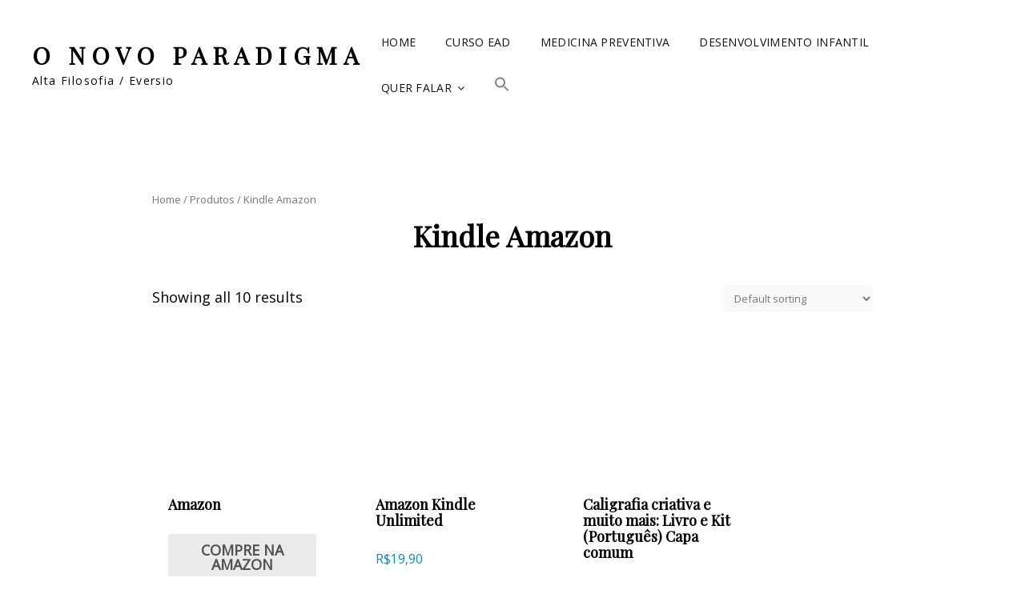

--- FILE ---
content_type: text/html; charset=UTF-8
request_url: https://onovoparadigma.online/categoria-produto/e-books/
body_size: 40653
content:
<!doctype html>
<html lang="en-US" prefix="og: https://ogp.me/ns#">
<head>
	<meta charset="UTF-8">
	<meta name="viewport" content="width=device-width, initial-scale=1">
	<link rel="profile" href="http://gmpg.org/xfn/11">
	<script>(function(html){html.className = html.className.replace(/\bno-js\b/,'js')})(document.documentElement);</script>

<!-- Search Engine Optimization by Rank Math - https://rankmath.com/ -->
<title>Kindle Amazon Archives - O Novo Paradigma</title>
<meta name="description" content="O Leitor de Livros e e-Books da KindleAmazon não poderia ser melhor e por isso O Novo Paradigma selecionou para você um espaço para apresentar este produto que vale a pena investir. Preços acessíveis e qualidade certa. Confira."/>
<meta name="robots" content="follow, index, max-snippet:-1, max-video-preview:-1, max-image-preview:large"/>
<link rel="canonical" href="https://onovoparadigma.online/categoria-produto/e-books/" />
<meta property="og:locale" content="en_US" />
<meta property="og:type" content="article" />
<meta property="og:title" content="Kindle Amazon Archives - O Novo Paradigma" />
<meta property="og:description" content="O Leitor de Livros e e-Books da KindleAmazon não poderia ser melhor e por isso O Novo Paradigma selecionou para você um espaço para apresentar este produto que vale a pena investir. Preços acessíveis e qualidade certa. Confira." />
<meta property="og:url" content="https://onovoparadigma.online/categoria-produto/e-books/" />
<meta property="og:site_name" content="O Novo Paradigma" />
<meta property="article:publisher" content="https://www.facebook.com/onovoparadigma" />
<meta property="fb:app_id" content="4383457575043264" />
<meta property="og:image" content="https://onovoparadigma.online/wp-content/uploads/2019/03/Leitor-Kindle-Amazon.jpg" />
<meta property="og:image:secure_url" content="https://onovoparadigma.online/wp-content/uploads/2019/03/Leitor-Kindle-Amazon.jpg" />
<meta property="og:image:width" content="246" />
<meta property="og:image:height" content="205" />
<meta property="og:image:alt" content="leitor de livros amazon" />
<meta property="og:image:type" content="image/jpeg" />
<meta name="twitter:card" content="summary_large_image" />
<meta name="twitter:title" content="Kindle Amazon Archives - O Novo Paradigma" />
<meta name="twitter:description" content="O Leitor de Livros e e-Books da KindleAmazon não poderia ser melhor e por isso O Novo Paradigma selecionou para você um espaço para apresentar este produto que vale a pena investir. Preços acessíveis e qualidade certa. Confira." />
<meta name="twitter:site" content="@https://twitter.com/Onovoparadigma" />
<meta name="twitter:image" content="https://onovoparadigma.online/wp-content/uploads/2021/09/1200x630-rank-match.jpg" />
<meta name="twitter:label1" content="Products" />
<meta name="twitter:data1" content="10" />
<script type="application/ld+json" class="rank-math-schema">{"@context":"https://schema.org","@graph":[{"@type":"Person","@id":"https://onovoparadigma.online/#person","name":"O Novo Paradigma","sameAs":["https://www.facebook.com/onovoparadigma","https://twitter.com/https://twitter.com/Onovoparadigma"]},{"@type":"WebSite","@id":"https://onovoparadigma.online/#website","url":"https://onovoparadigma.online","name":"O Novo Paradigma","publisher":{"@id":"https://onovoparadigma.online/#person"},"inLanguage":"en-US"},{"@type":"BreadcrumbList","@id":"https://onovoparadigma.online/categoria-produto/e-books/#breadcrumb","itemListElement":[{"@type":"ListItem","position":"1","item":{"@id":"https://onovoparadigma.online","name":"P\u00e1gina Inicial"}},{"@type":"ListItem","position":"2","item":{"@id":"https://onovoparadigma.online/loja/","name":"Produtos"}},{"@type":"ListItem","position":"3","item":{"@id":"https://onovoparadigma.online/categoria-produto/e-books/","name":"Kindle Amazon"}}]},{"@type":"CollectionPage","@id":"https://onovoparadigma.online/categoria-produto/e-books/#webpage","url":"https://onovoparadigma.online/categoria-produto/e-books/","name":"Kindle Amazon Archives - O Novo Paradigma","isPartOf":{"@id":"https://onovoparadigma.online/#website"},"inLanguage":"en-US","breadcrumb":{"@id":"https://onovoparadigma.online/categoria-produto/e-books/#breadcrumb"}}]}</script>
<!-- /Rank Math WordPress SEO plugin -->

<link rel='dns-prefetch' href='//static.addtoany.com' />
<link rel='dns-prefetch' href='//www.googletagmanager.com' />
<link rel='dns-prefetch' href='//fonts.googleapis.com' />
<link rel='dns-prefetch' href='//s.w.org' />
<link rel='dns-prefetch' href='//pagead2.googlesyndication.com' />
<link rel="alternate" type="application/rss+xml" title="O Novo Paradigma &raquo; Feed" href="https://onovoparadigma.online/feed/" />
<link rel="alternate" type="application/rss+xml" title="O Novo Paradigma &raquo; Kindle Amazon Category Feed" href="https://onovoparadigma.online/categoria-produto/e-books/feed/" />
		<!-- This site uses the Google Analytics by ExactMetrics plugin v7.10.0 - Using Analytics tracking - https://www.exactmetrics.com/ -->
							<script
				src="//www.googletagmanager.com/gtag/js?id=UA-136326593-1"  data-cfasync="false" data-wpfc-render="false" type="text/javascript" async></script>
			<script data-cfasync="false" data-wpfc-render="false" type="text/javascript">
				var em_version = '7.10.0';
				var em_track_user = true;
				var em_no_track_reason = '';
				
								var disableStrs = [
															'ga-disable-UA-136326593-1',
									];

				/* Function to detect opted out users */
				function __gtagTrackerIsOptedOut() {
					for (var index = 0; index < disableStrs.length; index++) {
						if (document.cookie.indexOf(disableStrs[index] + '=true') > -1) {
							return true;
						}
					}

					return false;
				}

				/* Disable tracking if the opt-out cookie exists. */
				if (__gtagTrackerIsOptedOut()) {
					for (var index = 0; index < disableStrs.length; index++) {
						window[disableStrs[index]] = true;
					}
				}

				/* Opt-out function */
				function __gtagTrackerOptout() {
					for (var index = 0; index < disableStrs.length; index++) {
						document.cookie = disableStrs[index] + '=true; expires=Thu, 31 Dec 2099 23:59:59 UTC; path=/';
						window[disableStrs[index]] = true;
					}
				}

				if ('undefined' === typeof gaOptout) {
					function gaOptout() {
						__gtagTrackerOptout();
					}
				}
								window.dataLayer = window.dataLayer || [];

				window.ExactMetricsDualTracker = {
					helpers: {},
					trackers: {},
				};
				if (em_track_user) {
					function __gtagDataLayer() {
						dataLayer.push(arguments);
					}

					function __gtagTracker(type, name, parameters) {
						if (!parameters) {
							parameters = {};
						}

						if (parameters.send_to) {
							__gtagDataLayer.apply(null, arguments);
							return;
						}

						if (type === 'event') {
							
														parameters.send_to = exactmetrics_frontend.ua;
							__gtagDataLayer(type, name, parameters);
													} else {
							__gtagDataLayer.apply(null, arguments);
						}
					}

					__gtagTracker('js', new Date());
					__gtagTracker('set', {
						'developer_id.dNDMyYj': true,
											});
															__gtagTracker('config', 'UA-136326593-1', {"forceSSL":"true"} );
										window.gtag = __gtagTracker;										(function () {
						/* https://developers.google.com/analytics/devguides/collection/analyticsjs/ */
						/* ga and __gaTracker compatibility shim. */
						var noopfn = function () {
							return null;
						};
						var newtracker = function () {
							return new Tracker();
						};
						var Tracker = function () {
							return null;
						};
						var p = Tracker.prototype;
						p.get = noopfn;
						p.set = noopfn;
						p.send = function () {
							var args = Array.prototype.slice.call(arguments);
							args.unshift('send');
							__gaTracker.apply(null, args);
						};
						var __gaTracker = function () {
							var len = arguments.length;
							if (len === 0) {
								return;
							}
							var f = arguments[len - 1];
							if (typeof f !== 'object' || f === null || typeof f.hitCallback !== 'function') {
								if ('send' === arguments[0]) {
									var hitConverted, hitObject = false, action;
									if ('event' === arguments[1]) {
										if ('undefined' !== typeof arguments[3]) {
											hitObject = {
												'eventAction': arguments[3],
												'eventCategory': arguments[2],
												'eventLabel': arguments[4],
												'value': arguments[5] ? arguments[5] : 1,
											}
										}
									}
									if ('pageview' === arguments[1]) {
										if ('undefined' !== typeof arguments[2]) {
											hitObject = {
												'eventAction': 'page_view',
												'page_path': arguments[2],
											}
										}
									}
									if (typeof arguments[2] === 'object') {
										hitObject = arguments[2];
									}
									if (typeof arguments[5] === 'object') {
										Object.assign(hitObject, arguments[5]);
									}
									if ('undefined' !== typeof arguments[1].hitType) {
										hitObject = arguments[1];
										if ('pageview' === hitObject.hitType) {
											hitObject.eventAction = 'page_view';
										}
									}
									if (hitObject) {
										action = 'timing' === arguments[1].hitType ? 'timing_complete' : hitObject.eventAction;
										hitConverted = mapArgs(hitObject);
										__gtagTracker('event', action, hitConverted);
									}
								}
								return;
							}

							function mapArgs(args) {
								var arg, hit = {};
								var gaMap = {
									'eventCategory': 'event_category',
									'eventAction': 'event_action',
									'eventLabel': 'event_label',
									'eventValue': 'event_value',
									'nonInteraction': 'non_interaction',
									'timingCategory': 'event_category',
									'timingVar': 'name',
									'timingValue': 'value',
									'timingLabel': 'event_label',
									'page': 'page_path',
									'location': 'page_location',
									'title': 'page_title',
								};
								for (arg in args) {
																		if (!(!args.hasOwnProperty(arg) || !gaMap.hasOwnProperty(arg))) {
										hit[gaMap[arg]] = args[arg];
									} else {
										hit[arg] = args[arg];
									}
								}
								return hit;
							}

							try {
								f.hitCallback();
							} catch (ex) {
							}
						};
						__gaTracker.create = newtracker;
						__gaTracker.getByName = newtracker;
						__gaTracker.getAll = function () {
							return [];
						};
						__gaTracker.remove = noopfn;
						__gaTracker.loaded = true;
						window['__gaTracker'] = __gaTracker;
					})();
									} else {
										console.log("");
					(function () {
						function __gtagTracker() {
							return null;
						}

						window['__gtagTracker'] = __gtagTracker;
						window['gtag'] = __gtagTracker;
					})();
									}
			</script>
				<!-- / Google Analytics by ExactMetrics -->
		<script type="text/javascript">
window._wpemojiSettings = {"baseUrl":"https:\/\/s.w.org\/images\/core\/emoji\/14.0.0\/72x72\/","ext":".png","svgUrl":"https:\/\/s.w.org\/images\/core\/emoji\/14.0.0\/svg\/","svgExt":".svg","source":{"concatemoji":"https:\/\/onovoparadigma.online\/wp-includes\/js\/wp-emoji-release.min.js?ver=6.0.11"}};
/*! This file is auto-generated */
!function(e,a,t){var n,r,o,i=a.createElement("canvas"),p=i.getContext&&i.getContext("2d");function s(e,t){var a=String.fromCharCode,e=(p.clearRect(0,0,i.width,i.height),p.fillText(a.apply(this,e),0,0),i.toDataURL());return p.clearRect(0,0,i.width,i.height),p.fillText(a.apply(this,t),0,0),e===i.toDataURL()}function c(e){var t=a.createElement("script");t.src=e,t.defer=t.type="text/javascript",a.getElementsByTagName("head")[0].appendChild(t)}for(o=Array("flag","emoji"),t.supports={everything:!0,everythingExceptFlag:!0},r=0;r<o.length;r++)t.supports[o[r]]=function(e){if(!p||!p.fillText)return!1;switch(p.textBaseline="top",p.font="600 32px Arial",e){case"flag":return s([127987,65039,8205,9895,65039],[127987,65039,8203,9895,65039])?!1:!s([55356,56826,55356,56819],[55356,56826,8203,55356,56819])&&!s([55356,57332,56128,56423,56128,56418,56128,56421,56128,56430,56128,56423,56128,56447],[55356,57332,8203,56128,56423,8203,56128,56418,8203,56128,56421,8203,56128,56430,8203,56128,56423,8203,56128,56447]);case"emoji":return!s([129777,127995,8205,129778,127999],[129777,127995,8203,129778,127999])}return!1}(o[r]),t.supports.everything=t.supports.everything&&t.supports[o[r]],"flag"!==o[r]&&(t.supports.everythingExceptFlag=t.supports.everythingExceptFlag&&t.supports[o[r]]);t.supports.everythingExceptFlag=t.supports.everythingExceptFlag&&!t.supports.flag,t.DOMReady=!1,t.readyCallback=function(){t.DOMReady=!0},t.supports.everything||(n=function(){t.readyCallback()},a.addEventListener?(a.addEventListener("DOMContentLoaded",n,!1),e.addEventListener("load",n,!1)):(e.attachEvent("onload",n),a.attachEvent("onreadystatechange",function(){"complete"===a.readyState&&t.readyCallback()})),(e=t.source||{}).concatemoji?c(e.concatemoji):e.wpemoji&&e.twemoji&&(c(e.twemoji),c(e.wpemoji)))}(window,document,window._wpemojiSettings);
</script>
<style type="text/css">
img.wp-smiley,
img.emoji {
	display: inline !important;
	border: none !important;
	box-shadow: none !important;
	height: 1em !important;
	width: 1em !important;
	margin: 0 0.07em !important;
	vertical-align: -0.1em !important;
	background: none !important;
	padding: 0 !important;
}
</style>
	<link rel='stylesheet' id='litespeed-cache-dummy-css'  href='https://onovoparadigma.online/wp-content/plugins/litespeed-cache/assets/css/litespeed-dummy.css?ver=6.0.11' type='text/css' media='all' />
<link rel='stylesheet' id='wp-block-library-css'  href='https://onovoparadigma.online/wp-includes/css/dist/block-library/style.min.css?ver=6.0.11' type='text/css' media='all' />
<style id='wp-block-library-theme-inline-css' type='text/css'>
.wp-block-audio figcaption{color:#555;font-size:13px;text-align:center}.is-dark-theme .wp-block-audio figcaption{color:hsla(0,0%,100%,.65)}.wp-block-code{border:1px solid #ccc;border-radius:4px;font-family:Menlo,Consolas,monaco,monospace;padding:.8em 1em}.wp-block-embed figcaption{color:#555;font-size:13px;text-align:center}.is-dark-theme .wp-block-embed figcaption{color:hsla(0,0%,100%,.65)}.blocks-gallery-caption{color:#555;font-size:13px;text-align:center}.is-dark-theme .blocks-gallery-caption{color:hsla(0,0%,100%,.65)}.wp-block-image figcaption{color:#555;font-size:13px;text-align:center}.is-dark-theme .wp-block-image figcaption{color:hsla(0,0%,100%,.65)}.wp-block-pullquote{border-top:4px solid;border-bottom:4px solid;margin-bottom:1.75em;color:currentColor}.wp-block-pullquote__citation,.wp-block-pullquote cite,.wp-block-pullquote footer{color:currentColor;text-transform:uppercase;font-size:.8125em;font-style:normal}.wp-block-quote{border-left:.25em solid;margin:0 0 1.75em;padding-left:1em}.wp-block-quote cite,.wp-block-quote footer{color:currentColor;font-size:.8125em;position:relative;font-style:normal}.wp-block-quote.has-text-align-right{border-left:none;border-right:.25em solid;padding-left:0;padding-right:1em}.wp-block-quote.has-text-align-center{border:none;padding-left:0}.wp-block-quote.is-large,.wp-block-quote.is-style-large,.wp-block-quote.is-style-plain{border:none}.wp-block-search .wp-block-search__label{font-weight:700}:where(.wp-block-group.has-background){padding:1.25em 2.375em}.wp-block-separator.has-css-opacity{opacity:.4}.wp-block-separator{border:none;border-bottom:2px solid;margin-left:auto;margin-right:auto}.wp-block-separator.has-alpha-channel-opacity{opacity:1}.wp-block-separator:not(.is-style-wide):not(.is-style-dots){width:100px}.wp-block-separator.has-background:not(.is-style-dots){border-bottom:none;height:1px}.wp-block-separator.has-background:not(.is-style-wide):not(.is-style-dots){height:2px}.wp-block-table thead{border-bottom:3px solid}.wp-block-table tfoot{border-top:3px solid}.wp-block-table td,.wp-block-table th{padding:.5em;border:1px solid;word-break:normal}.wp-block-table figcaption{color:#555;font-size:13px;text-align:center}.is-dark-theme .wp-block-table figcaption{color:hsla(0,0%,100%,.65)}.wp-block-video figcaption{color:#555;font-size:13px;text-align:center}.is-dark-theme .wp-block-video figcaption{color:hsla(0,0%,100%,.65)}.wp-block-template-part.has-background{padding:1.25em 2.375em;margin-top:0;margin-bottom:0}
</style>
<link rel='stylesheet' id='wpzoom-social-icons-block-style-css'  href='https://onovoparadigma.online/wp-content/plugins/social-icons-widget-by-wpzoom/block/dist/style-wpzoom-social-icons.css?ver=4.2.6' type='text/css' media='all' />
<style id='rank-math-toc-block-style-inline-css' type='text/css'>
.wp-block-rank-math-toc-block nav ol{counter-reset:item}.wp-block-rank-math-toc-block nav ol li{display:block}.wp-block-rank-math-toc-block nav ol li:before{content:counters(item, ".") ". ";counter-increment:item}

</style>
<link rel='stylesheet' id='wc-blocks-vendors-style-css'  href='https://onovoparadigma.online/wp-content/plugins/woocommerce/packages/woocommerce-blocks/build/wc-blocks-vendors-style.css?ver=8.0.0' type='text/css' media='all' />
<link rel='stylesheet' id='wc-blocks-style-css'  href='https://onovoparadigma.online/wp-content/plugins/woocommerce/packages/woocommerce-blocks/build/wc-blocks-style.css?ver=8.0.0' type='text/css' media='all' />
<link rel='stylesheet' id='woolentor-block-common-css'  href='https://onovoparadigma.online/wp-content/plugins/woolentor-addons/woolentor-blocks/src/assets/css/common-style.css?ver=2.4.4' type='text/css' media='all' />
<link rel='stylesheet' id='woolentor-block-default-css'  href='https://onovoparadigma.online/wp-content/plugins/woolentor-addons/woolentor-blocks/src/assets/css/style-index.css?ver=2.4.4' type='text/css' media='all' />
<link rel='stylesheet' id='nta-css-popup-css'  href='https://onovoparadigma.online/wp-content/plugins/wp-whatsapp/assets/dist/css/style.css?ver=6.0.11' type='text/css' media='all' />
<style id='global-styles-inline-css' type='text/css'>
body{--wp--preset--color--black: #000000;--wp--preset--color--cyan-bluish-gray: #abb8c3;--wp--preset--color--white: #ffffff;--wp--preset--color--pale-pink: #f78da7;--wp--preset--color--vivid-red: #cf2e2e;--wp--preset--color--luminous-vivid-orange: #ff6900;--wp--preset--color--luminous-vivid-amber: #fcb900;--wp--preset--color--light-green-cyan: #7bdcb5;--wp--preset--color--vivid-green-cyan: #00d084;--wp--preset--color--pale-cyan-blue: #8ed1fc;--wp--preset--color--vivid-cyan-blue: #0693e3;--wp--preset--color--vivid-purple: #9b51e0;--wp--preset--color--eighty-black: #151515;--wp--preset--color--sixty-five-black: #363636;--wp--preset--color--gray: #444444;--wp--preset--color--medium-gray: #777777;--wp--preset--color--light-gray: #f9f9f9;--wp--preset--color--bright-pink: #f5808c;--wp--preset--color--dark-yellow: #ffa751;--wp--preset--color--yellow: #ffbf00;--wp--preset--color--red: #db4f3d;--wp--preset--color--blue: #008ec2;--wp--preset--color--dark-blue: #133ec2;--wp--preset--gradient--vivid-cyan-blue-to-vivid-purple: linear-gradient(135deg,rgba(6,147,227,1) 0%,rgb(155,81,224) 100%);--wp--preset--gradient--light-green-cyan-to-vivid-green-cyan: linear-gradient(135deg,rgb(122,220,180) 0%,rgb(0,208,130) 100%);--wp--preset--gradient--luminous-vivid-amber-to-luminous-vivid-orange: linear-gradient(135deg,rgba(252,185,0,1) 0%,rgba(255,105,0,1) 100%);--wp--preset--gradient--luminous-vivid-orange-to-vivid-red: linear-gradient(135deg,rgba(255,105,0,1) 0%,rgb(207,46,46) 100%);--wp--preset--gradient--very-light-gray-to-cyan-bluish-gray: linear-gradient(135deg,rgb(238,238,238) 0%,rgb(169,184,195) 100%);--wp--preset--gradient--cool-to-warm-spectrum: linear-gradient(135deg,rgb(74,234,220) 0%,rgb(151,120,209) 20%,rgb(207,42,186) 40%,rgb(238,44,130) 60%,rgb(251,105,98) 80%,rgb(254,248,76) 100%);--wp--preset--gradient--blush-light-purple: linear-gradient(135deg,rgb(255,206,236) 0%,rgb(152,150,240) 100%);--wp--preset--gradient--blush-bordeaux: linear-gradient(135deg,rgb(254,205,165) 0%,rgb(254,45,45) 50%,rgb(107,0,62) 100%);--wp--preset--gradient--luminous-dusk: linear-gradient(135deg,rgb(255,203,112) 0%,rgb(199,81,192) 50%,rgb(65,88,208) 100%);--wp--preset--gradient--pale-ocean: linear-gradient(135deg,rgb(255,245,203) 0%,rgb(182,227,212) 50%,rgb(51,167,181) 100%);--wp--preset--gradient--electric-grass: linear-gradient(135deg,rgb(202,248,128) 0%,rgb(113,206,126) 100%);--wp--preset--gradient--midnight: linear-gradient(135deg,rgb(2,3,129) 0%,rgb(40,116,252) 100%);--wp--preset--duotone--dark-grayscale: url('#wp-duotone-dark-grayscale');--wp--preset--duotone--grayscale: url('#wp-duotone-grayscale');--wp--preset--duotone--purple-yellow: url('#wp-duotone-purple-yellow');--wp--preset--duotone--blue-red: url('#wp-duotone-blue-red');--wp--preset--duotone--midnight: url('#wp-duotone-midnight');--wp--preset--duotone--magenta-yellow: url('#wp-duotone-magenta-yellow');--wp--preset--duotone--purple-green: url('#wp-duotone-purple-green');--wp--preset--duotone--blue-orange: url('#wp-duotone-blue-orange');--wp--preset--font-size--small: 16px;--wp--preset--font-size--medium: 20px;--wp--preset--font-size--large: 42px;--wp--preset--font-size--x-large: 42px;--wp--preset--font-size--extra-small: 13px;--wp--preset--font-size--normal: 18px;--wp--preset--font-size--huge: 56px;}.has-black-color{color: var(--wp--preset--color--black) !important;}.has-cyan-bluish-gray-color{color: var(--wp--preset--color--cyan-bluish-gray) !important;}.has-white-color{color: var(--wp--preset--color--white) !important;}.has-pale-pink-color{color: var(--wp--preset--color--pale-pink) !important;}.has-vivid-red-color{color: var(--wp--preset--color--vivid-red) !important;}.has-luminous-vivid-orange-color{color: var(--wp--preset--color--luminous-vivid-orange) !important;}.has-luminous-vivid-amber-color{color: var(--wp--preset--color--luminous-vivid-amber) !important;}.has-light-green-cyan-color{color: var(--wp--preset--color--light-green-cyan) !important;}.has-vivid-green-cyan-color{color: var(--wp--preset--color--vivid-green-cyan) !important;}.has-pale-cyan-blue-color{color: var(--wp--preset--color--pale-cyan-blue) !important;}.has-vivid-cyan-blue-color{color: var(--wp--preset--color--vivid-cyan-blue) !important;}.has-vivid-purple-color{color: var(--wp--preset--color--vivid-purple) !important;}.has-black-background-color{background-color: var(--wp--preset--color--black) !important;}.has-cyan-bluish-gray-background-color{background-color: var(--wp--preset--color--cyan-bluish-gray) !important;}.has-white-background-color{background-color: var(--wp--preset--color--white) !important;}.has-pale-pink-background-color{background-color: var(--wp--preset--color--pale-pink) !important;}.has-vivid-red-background-color{background-color: var(--wp--preset--color--vivid-red) !important;}.has-luminous-vivid-orange-background-color{background-color: var(--wp--preset--color--luminous-vivid-orange) !important;}.has-luminous-vivid-amber-background-color{background-color: var(--wp--preset--color--luminous-vivid-amber) !important;}.has-light-green-cyan-background-color{background-color: var(--wp--preset--color--light-green-cyan) !important;}.has-vivid-green-cyan-background-color{background-color: var(--wp--preset--color--vivid-green-cyan) !important;}.has-pale-cyan-blue-background-color{background-color: var(--wp--preset--color--pale-cyan-blue) !important;}.has-vivid-cyan-blue-background-color{background-color: var(--wp--preset--color--vivid-cyan-blue) !important;}.has-vivid-purple-background-color{background-color: var(--wp--preset--color--vivid-purple) !important;}.has-black-border-color{border-color: var(--wp--preset--color--black) !important;}.has-cyan-bluish-gray-border-color{border-color: var(--wp--preset--color--cyan-bluish-gray) !important;}.has-white-border-color{border-color: var(--wp--preset--color--white) !important;}.has-pale-pink-border-color{border-color: var(--wp--preset--color--pale-pink) !important;}.has-vivid-red-border-color{border-color: var(--wp--preset--color--vivid-red) !important;}.has-luminous-vivid-orange-border-color{border-color: var(--wp--preset--color--luminous-vivid-orange) !important;}.has-luminous-vivid-amber-border-color{border-color: var(--wp--preset--color--luminous-vivid-amber) !important;}.has-light-green-cyan-border-color{border-color: var(--wp--preset--color--light-green-cyan) !important;}.has-vivid-green-cyan-border-color{border-color: var(--wp--preset--color--vivid-green-cyan) !important;}.has-pale-cyan-blue-border-color{border-color: var(--wp--preset--color--pale-cyan-blue) !important;}.has-vivid-cyan-blue-border-color{border-color: var(--wp--preset--color--vivid-cyan-blue) !important;}.has-vivid-purple-border-color{border-color: var(--wp--preset--color--vivid-purple) !important;}.has-vivid-cyan-blue-to-vivid-purple-gradient-background{background: var(--wp--preset--gradient--vivid-cyan-blue-to-vivid-purple) !important;}.has-light-green-cyan-to-vivid-green-cyan-gradient-background{background: var(--wp--preset--gradient--light-green-cyan-to-vivid-green-cyan) !important;}.has-luminous-vivid-amber-to-luminous-vivid-orange-gradient-background{background: var(--wp--preset--gradient--luminous-vivid-amber-to-luminous-vivid-orange) !important;}.has-luminous-vivid-orange-to-vivid-red-gradient-background{background: var(--wp--preset--gradient--luminous-vivid-orange-to-vivid-red) !important;}.has-very-light-gray-to-cyan-bluish-gray-gradient-background{background: var(--wp--preset--gradient--very-light-gray-to-cyan-bluish-gray) !important;}.has-cool-to-warm-spectrum-gradient-background{background: var(--wp--preset--gradient--cool-to-warm-spectrum) !important;}.has-blush-light-purple-gradient-background{background: var(--wp--preset--gradient--blush-light-purple) !important;}.has-blush-bordeaux-gradient-background{background: var(--wp--preset--gradient--blush-bordeaux) !important;}.has-luminous-dusk-gradient-background{background: var(--wp--preset--gradient--luminous-dusk) !important;}.has-pale-ocean-gradient-background{background: var(--wp--preset--gradient--pale-ocean) !important;}.has-electric-grass-gradient-background{background: var(--wp--preset--gradient--electric-grass) !important;}.has-midnight-gradient-background{background: var(--wp--preset--gradient--midnight) !important;}.has-small-font-size{font-size: var(--wp--preset--font-size--small) !important;}.has-medium-font-size{font-size: var(--wp--preset--font-size--medium) !important;}.has-large-font-size{font-size: var(--wp--preset--font-size--large) !important;}.has-x-large-font-size{font-size: var(--wp--preset--font-size--x-large) !important;}
</style>
<link rel='stylesheet' id='contact-form-7-css'  href='https://onovoparadigma.online/wp-content/plugins/contact-form-7/includes/css/styles.css?ver=5.6.3' type='text/css' media='all' />
<link rel='stylesheet' id='secondline-psb-subscribe-button-styles-css'  href='https://onovoparadigma.online/wp-content/plugins/podcast-subscribe-buttons/assets/css/secondline-psb-styles.css?ver=6.0.11' type='text/css' media='all' />
<link rel='stylesheet' id='poll-maker-ays-css'  href='https://onovoparadigma.online/wp-content/plugins/poll-maker/public/css/poll-maker-ays-public.css?ver=4.3.8' type='text/css' media='all' />
<link rel='stylesheet' id='swpm.common-css'  href='https://onovoparadigma.online/wp-content/plugins/simple-membership/css/swpm.common.css?ver=4.1.8' type='text/css' media='all' />
<link rel='stylesheet' id='woocommerce-layout-css'  href='https://onovoparadigma.online/wp-content/plugins/woocommerce/assets/css/woocommerce-layout.css?ver=6.8.2' type='text/css' media='all' />
<link rel='stylesheet' id='woocommerce-smallscreen-css'  href='https://onovoparadigma.online/wp-content/plugins/woocommerce/assets/css/woocommerce-smallscreen.css?ver=6.8.2' type='text/css' media='only screen and (max-width: 768px)' />
<link rel='stylesheet' id='woocommerce-general-css'  href='https://onovoparadigma.online/wp-content/plugins/woocommerce/assets/css/woocommerce.css?ver=6.8.2' type='text/css' media='all' />
<style id='woocommerce-inline-inline-css' type='text/css'>
.woocommerce form .form-row .required { visibility: visible; }
</style>
<link rel='stylesheet' id='adguru-css-css'  href='https://onovoparadigma.online/wp-content/plugins/wp-ad-guru/assets/css/adguru.css?ver=2.5.0' type='text/css' media='all' />
<link rel='stylesheet' id='wpcf7-redirect-script-frontend-css'  href='https://onovoparadigma.online/wp-content/plugins/wpcf7-redirect/build/css/wpcf7-redirect-frontend.min.css?ver=6.0.11' type='text/css' media='all' />
<link rel='stylesheet' id='ivory-search-styles-css'  href='https://onovoparadigma.online/wp-content/plugins/add-search-to-menu/public/css/ivory-search.min.css?ver=5.4.8' type='text/css' media='all' />
<link rel='stylesheet' id='font-awesome-css'  href='https://onovoparadigma.online/wp-content/plugins/elementor/assets/lib/font-awesome/css/font-awesome.min.css?ver=4.7.0' type='text/css' media='all' />
<link rel='stylesheet' id='simple-line-icons-wl-css'  href='https://onovoparadigma.online/wp-content/plugins/woolentor-addons/assets/css/simple-line-icons.css?ver=2.4.4' type='text/css' media='all' />
<link rel='stylesheet' id='htflexboxgrid-css'  href='https://onovoparadigma.online/wp-content/plugins/woolentor-addons/assets/css/htflexboxgrid.css?ver=2.4.4' type='text/css' media='all' />
<link rel='stylesheet' id='slick-css'  href='https://onovoparadigma.online/wp-content/plugins/woolentor-addons/assets/css/slick.css?ver=2.4.4' type='text/css' media='all' />
<link rel='stylesheet' id='woolentor-widgets-css'  href='https://onovoparadigma.online/wp-content/plugins/woolentor-addons/assets/css/woolentor-widgets.css?ver=2.4.4' type='text/css' media='all' />
<link rel='stylesheet' id='wordpress-popular-posts-css-css'  href='https://onovoparadigma.online/wp-content/plugins/wordpress-popular-posts/assets/css/wpp.css?ver=6.0.4' type='text/css' media='all' />
<link rel='stylesheet' id='signify-style-css'  href='https://onovoparadigma.online/wp-content/themes/signify/style.css?ver=20210918-220231' type='text/css' media='all' />
<link rel='stylesheet' id='signify-education-style-css'  href='https://onovoparadigma.online/wp-content/themes/signify-education/style.css?ver=20210918-220224' type='text/css' media='all' />
<link rel='stylesheet' id='signify-block-style-css'  href='https://onovoparadigma.online/wp-content/themes/signify/css/blocks.css?ver=1.0' type='text/css' media='all' />
<link rel='stylesheet' id='signify-education-block-style-css'  href='https://onovoparadigma.online/wp-content/themes/signify-education/assets/css/child-blocks.css?ver=20210918-220224' type='text/css' media='all' />
<link rel='stylesheet' id='signify-fonts-css'  href='https://fonts.googleapis.com/css?family=Open+Sans%7CPlayfair+Display&#038;subset=latin%2Clatin-ext' type='text/css' media='all' />
<link rel='stylesheet' id='owl-carousel-core-css'  href='https://onovoparadigma.online/wp-content/themes/signify/css/owl-carousel/owl.carousel.min.css?ver=2.3.4' type='text/css' media='all' />
<link rel='stylesheet' id='owl-carousel-default-css'  href='https://onovoparadigma.online/wp-content/themes/signify/css/owl-carousel/owl.theme.default.min.css?ver=2.3.4' type='text/css' media='all' />
<link rel='stylesheet' id='dflip-icons-style-css'  href='https://onovoparadigma.online/wp-content/plugins/3d-flipbook-dflip-lite/assets/css/themify-icons.min.css?ver=1.7.33' type='text/css' media='all' />
<link rel='stylesheet' id='dflip-style-css'  href='https://onovoparadigma.online/wp-content/plugins/3d-flipbook-dflip-lite/assets/css/dflip.min.css?ver=1.7.33' type='text/css' media='all' />
<link rel='stylesheet' id='wpzoom-social-icons-socicon-css'  href='https://onovoparadigma.online/wp-content/plugins/social-icons-widget-by-wpzoom/assets/css/wpzoom-socicon.css?ver=1653746299' type='text/css' media='all' />
<link rel='stylesheet' id='wpzoom-social-icons-genericons-css'  href='https://onovoparadigma.online/wp-content/plugins/social-icons-widget-by-wpzoom/assets/css/genericons.css?ver=1653746299' type='text/css' media='all' />
<link rel='stylesheet' id='wpzoom-social-icons-academicons-css'  href='https://onovoparadigma.online/wp-content/plugins/social-icons-widget-by-wpzoom/assets/css/academicons.min.css?ver=1653746299' type='text/css' media='all' />
<link rel='stylesheet' id='wpzoom-social-icons-font-awesome-3-css'  href='https://onovoparadigma.online/wp-content/plugins/social-icons-widget-by-wpzoom/assets/css/font-awesome-3.min.css?ver=1653746299' type='text/css' media='all' />
<link rel='stylesheet' id='dashicons-css'  href='https://onovoparadigma.online/wp-includes/css/dashicons.min.css?ver=6.0.11' type='text/css' media='all' />
<link rel='stylesheet' id='wpzoom-social-icons-styles-css'  href='https://onovoparadigma.online/wp-content/plugins/social-icons-widget-by-wpzoom/assets/css/wpzoom-social-icons-styles.css?ver=1653746299' type='text/css' media='all' />
<link rel='stylesheet' id='tablepress-default-css'  href='https://onovoparadigma.online/wp-content/plugins/tablepress/css/default.min.css?ver=1.14' type='text/css' media='all' />
<link rel='stylesheet' id='popup-maker-site-css'  href='https://onovoparadigma.online/wp-content/plugins/popup-maker/assets/css/pum-site.min.css?ver=1.16.7' type='text/css' media='all' />
<style id='popup-maker-site-inline-css' type='text/css'>
/* Popup Google Fonts */
@import url('//fonts.googleapis.com/css?family=Montserrat:100');

/* Popup Theme 2414: Default Theme */
.pum-theme-2414, .pum-theme-default-theme { background-color: rgba( 255, 255, 255, 1.00 ) } 
.pum-theme-2414 .pum-container, .pum-theme-default-theme .pum-container { padding: 18px; border-radius: 67px; border: 1px solid #ffffff; box-shadow: 1px 1px 10px 0px rgba( 2, 2, 2, 0.79 ); background-color: rgba( 255, 255, 255, 1.00 ) } 
.pum-theme-2414 .pum-title, .pum-theme-default-theme .pum-title { color: #000000; text-align: left; text-shadow: 0px 0px 0px rgba( 2, 2, 2, 0.23 ); font-family: inherit; font-weight: 400; font-size: 32px; line-height: 36px } 
.pum-theme-2414 .pum-content, .pum-theme-default-theme .pum-content { color: #169e7c; font-family: inherit; font-weight: 400 } 
.pum-theme-2414 .pum-content + .pum-close, .pum-theme-default-theme .pum-content + .pum-close { position: absolute; height: auto; width: auto; left: auto; right: 0px; bottom: auto; top: 0px; padding: 3px; color: #ffffff; font-family: inherit; font-weight: 400; font-size: 12px; line-height: 36px; border: 1px none #ffffff; border-radius: 0px; box-shadow: 1px 1px 3px 0px rgba( 2, 2, 2, 0.23 ); text-shadow: 0px 0px 0px rgba( 0, 0, 0, 0.23 ); background-color: rgba( 0, 150, 130, 1.00 ) } 

/* Popup Theme 2418: Cutting Edge */
.pum-theme-2418, .pum-theme-cutting-edge { background-color: rgba( 0, 0, 0, 0.50 ) } 
.pum-theme-2418 .pum-container, .pum-theme-cutting-edge .pum-container { padding: 18px; border-radius: 0px; border: 1px none #000000; box-shadow: 0px 10px 25px 0px rgba( 2, 2, 2, 0.50 ); background-color: rgba( 68, 217, 230, 1.00 ) } 
.pum-theme-2418 .pum-title, .pum-theme-cutting-edge .pum-title { color: #ffffff; text-align: left; text-shadow: 0px 0px 0px rgba( 2, 2, 2, 0.23 ); font-family: Sans-Serif; font-weight: 100; font-size: 26px; line-height: 28px } 
.pum-theme-2418 .pum-content, .pum-theme-cutting-edge .pum-content { color: #ffffff; font-family: inherit; font-weight: 100 } 
.pum-theme-2418 .pum-content + .pum-close, .pum-theme-cutting-edge .pum-content + .pum-close { position: absolute; height: 39px; width: 54px; left: auto; right: 0px; bottom: auto; top: 0px; padding: 0px; color: #1e73be; font-family: Times New Roman; font-weight: 100; font-size: 16px; line-height: 24px; border: 1px none #ffffff; border-radius: 1px; box-shadow: -1px 1px 1px 0px rgba( 2, 2, 2, 0.10 ); text-shadow: -1px 1px 1px rgba( 0, 0, 0, 0.10 ); background-color: rgba( 224, 31, 31, 1.00 ) } 

/* Popup Theme 2415: Light Box */
.pum-theme-2415, .pum-theme-lightbox { background-color: rgba( 10, 10, 10, 0.60 ) } 
.pum-theme-2415 .pum-container, .pum-theme-lightbox .pum-container { padding: 0px; border-radius: 0px; border: -10px solid #ffffff; box-shadow: 0px 0px 30px 0px rgba( 2, 2, 2, 1.00 ); background-color: rgba( 255, 255, 255, 1.00 ) } 
.pum-theme-2415 .pum-title, .pum-theme-lightbox .pum-title { color: #000000; text-align: left; text-shadow: 0px 0px 0px rgba( 2, 2, 2, 0.23 ); font-family: inherit; font-weight: 100; font-size: 32px; line-height: 36px } 
.pum-theme-2415 .pum-content, .pum-theme-lightbox .pum-content { color: #000000; font-family: inherit; font-weight: 100 } 
.pum-theme-2415 .pum-content + .pum-close, .pum-theme-lightbox .pum-content + .pum-close { position: absolute; height: 26px; width: 26px; left: auto; right: -13px; bottom: auto; top: -13px; padding: 0px; color: #ffffff; font-family: Arial; font-weight: 100; font-size: 24px; line-height: 24px; border: 2px solid #ffffff; border-radius: 26px; box-shadow: 0px 0px 15px 1px rgba( 2, 2, 2, 0.75 ); text-shadow: 0px 0px 0px rgba( 0, 0, 0, 0.23 ); background-color: rgba( 0, 0, 0, 1.00 ) } 

/* Popup Theme 4571: Floating Bar - Soft Blue */
.pum-theme-4571, .pum-theme-floating-bar { background-color: rgba( 255, 255, 255, 0.00 ) } 
.pum-theme-4571 .pum-container, .pum-theme-floating-bar .pum-container { padding: 8px; border-radius: 70px; border: 1px none #000000; box-shadow: 1px 1px 3px 0px rgba( 2, 2, 2, 0.23 ); background-color: rgba( 255, 255, 255, 1.00 ) } 
.pum-theme-4571 .pum-title, .pum-theme-floating-bar .pum-title { color: #505050; text-align: left; text-shadow: 0px 0px 0px rgba( 2, 2, 2, 0.23 ); font-family: inherit; font-weight: 400; font-size: 32px; line-height: 36px } 
.pum-theme-4571 .pum-content, .pum-theme-floating-bar .pum-content { color: #505050; font-family: inherit; font-weight: 400 } 
.pum-theme-4571 .pum-content + .pum-close, .pum-theme-floating-bar .pum-content + .pum-close { position: absolute; height: 18px; width: 18px; left: auto; right: 5px; bottom: auto; top: 0px; padding: 0px; color: #ffffff; font-family: Sans-Serif; font-weight: 700; font-size: 15px; line-height: 18px; border: 1px solid #505050; border-radius: 15px; box-shadow: 0px 0px 0px 0px rgba( 2, 2, 2, 0.00 ); text-shadow: 0px 0px 0px rgba( 0, 0, 0, 0.00 ); background-color: rgba( 221, 51, 51, 0.89 ) } 

/* Popup Theme 4856: Content Only - For use with page builders or block editor */
.pum-theme-4856, .pum-theme-content-only { background-color: rgba( 0, 0, 0, 0.70 ) } 
.pum-theme-4856 .pum-container, .pum-theme-content-only .pum-container { padding: 0px; border-radius: 1px; border: 1px none #000000; box-shadow: 0px 0px 0px 0px rgba( 2, 2, 2, 0.00 ) } 
.pum-theme-4856 .pum-title, .pum-theme-content-only .pum-title { color: #000000; text-align: left; text-shadow: 0px 0px 0px rgba( 2, 2, 2, 0.23 ); font-family: inherit; font-weight: 400; font-size: 32px; line-height: 36px } 
.pum-theme-4856 .pum-content, .pum-theme-content-only .pum-content { color: #8c8c8c; font-family: inherit; font-weight: 400 } 
.pum-theme-4856 .pum-content + .pum-close, .pum-theme-content-only .pum-content + .pum-close { position: absolute; height: 18px; width: 18px; left: auto; right: 7px; bottom: auto; top: 7px; padding: 0px; color: #ffffff; font-family: inherit; font-weight: 700; font-size: 20px; line-height: 20px; border: 1px none #ffffff; border-radius: 15px; box-shadow: 0px 0px 0px 0px rgba( 2, 2, 2, 0.00 ); text-shadow: 0px 0px 0px rgba( 0, 0, 0, 0.00 ); background-color: rgba( 255, 255, 255, 0.00 ) } 

/* Popup Theme 2417: Hello Box */
.pum-theme-2417, .pum-theme-hello-box { background-color: rgba( 0, 0, 0, 0.75 ) } 
.pum-theme-2417 .pum-container, .pum-theme-hello-box .pum-container { padding: 30px; border-radius: 80px; border: 8px solid #b70000; box-shadow: 0px 0px 0px 0px rgba( 2, 2, 2, 0.00 ); background-color: rgba( 255, 255, 255, 1.00 ) } 
.pum-theme-2417 .pum-title, .pum-theme-hello-box .pum-title { color: #2d2d2d; text-align: left; text-shadow: 0px 0px 0px rgba( 2, 2, 2, 0.23 ); font-family: Montserrat; font-weight: 100; font-size: 32px; line-height: 36px } 
.pum-theme-2417 .pum-content, .pum-theme-hello-box .pum-content { color: #2d2d2d; font-family: inherit; font-weight: 100 } 
.pum-theme-2417 .pum-content + .pum-close, .pum-theme-hello-box .pum-content + .pum-close { position: absolute; height: auto; width: auto; left: auto; right: -30px; bottom: auto; top: -30px; padding: 0px; color: #2d2d2d; font-family: Times New Roman; font-weight: 100; font-size: 32px; line-height: 28px; border: 1px none #ffffff; border-radius: 28px; box-shadow: 0px 0px 0px 0px rgba( 2, 2, 2, 0.23 ); text-shadow: 0px 0px 0px rgba( 0, 0, 0, 0.23 ); background-color: rgba( 255, 255, 255, 1.00 ) } 

/* Popup Theme 2416: Enterprise Blue */
.pum-theme-2416, .pum-theme-enterprise-blue { background-color: rgba( 0, 0, 0, 0.70 ) } 
.pum-theme-2416 .pum-container, .pum-theme-enterprise-blue .pum-container { padding: 28px; border-radius: 5px; border: 1px none #000000; box-shadow: 0px 10px 25px 4px rgba( 2, 2, 2, 0.50 ); background-color: rgba( 255, 255, 255, 1.00 ) } 
.pum-theme-2416 .pum-title, .pum-theme-enterprise-blue .pum-title { color: #315b7c; text-align: left; text-shadow: 0px 0px 0px rgba( 2, 2, 2, 0.23 ); font-family: inherit; font-weight: 100; font-size: 34px; line-height: 36px } 
.pum-theme-2416 .pum-content, .pum-theme-enterprise-blue .pum-content { color: #2d2d2d; font-family: inherit; font-weight: 100 } 
.pum-theme-2416 .pum-content + .pum-close, .pum-theme-enterprise-blue .pum-content + .pum-close { position: absolute; height: 28px; width: 28px; left: auto; right: 8px; bottom: auto; top: 8px; padding: 4px; color: #ffffff; font-family: Times New Roman; font-weight: 100; font-size: 20px; line-height: 20px; border: 1px none #ffffff; border-radius: 42px; box-shadow: 0px 0px 0px 0px rgba( 2, 2, 2, 0.23 ); text-shadow: 0px 0px 0px rgba( 0, 0, 0, 0.23 ); background-color: rgba( 49, 91, 124, 1.00 ) } 

/* Popup Theme 2419: Framed Border */
.pum-theme-2419, .pum-theme-framed-border { background-color: rgba( 255, 255, 255, 0.50 ) } 
.pum-theme-2419 .pum-container, .pum-theme-framed-border .pum-container { padding: 18px; border-radius: 0px; border: 20px outset #dd3333; box-shadow: 1px 1px 3px 0px rgba( 2, 2, 2, 0.97 ) inset; background-color: rgba( 255, 251, 239, 1.00 ) } 
.pum-theme-2419 .pum-title, .pum-theme-framed-border .pum-title { color: #000000; text-align: left; text-shadow: 0px 0px 0px rgba( 2, 2, 2, 0.23 ); font-family: inherit; font-weight: 100; font-size: 32px; line-height: 36px } 
.pum-theme-2419 .pum-content, .pum-theme-framed-border .pum-content { color: #2d2d2d; font-family: inherit; font-weight: 100 } 
.pum-theme-2419 .pum-content + .pum-close, .pum-theme-framed-border .pum-content + .pum-close { position: absolute; height: 20px; width: 20px; left: auto; right: -20px; bottom: auto; top: -20px; padding: 0px; color: #ffffff; font-family: Tahoma; font-weight: 700; font-size: 16px; line-height: 18px; border: 1px none #ffffff; border-radius: 0px; box-shadow: 0px 0px 0px 0px rgba( 2, 2, 2, 0.23 ); text-shadow: 0px 0px 0px rgba( 0, 0, 0, 0.23 ); background-color: rgba( 0, 0, 0, 0.55 ) } 

#pum-4721 {z-index: 1999999999}
#pum-9184 {z-index: 1999999999}
#pum-2426 {z-index: 1999999999}
#pum-8531 {z-index: 1999999999}
#pum-5603 {z-index: 1999999999}
#pum-6938 {z-index: 1999999999}
#pum-3434 {z-index: 1999999999}
#pum-5217 {z-index: 1999999999}
#pum-5256 {z-index: 1999999999}
#pum-5190 {z-index: 1999999999}
#pum-2420 {z-index: 1999999999}

</style>
<link rel='stylesheet' id='addtoany-css'  href='https://onovoparadigma.online/wp-content/plugins/add-to-any/addtoany.min.css?ver=1.16' type='text/css' media='all' />
<link rel='stylesheet' id='__EPYT__style-css'  href='https://onovoparadigma.online/wp-content/plugins/youtube-embed-plus/styles/ytprefs.min.css?ver=14.1.2' type='text/css' media='all' />
<style id='__EPYT__style-inline-css' type='text/css'>

                .epyt-gallery-thumb {
                        width: 33.333%;
                }
                
</style>
<link rel='stylesheet' id='sib-front-css-css'  href='https://onovoparadigma.online/wp-content/plugins/mailin/css/mailin-front.css?ver=6.0.11' type='text/css' media='all' />
<link rel='preload' as='font'  id='wpzoom-social-icons-font-academicons-ttf-css'  href='https://onovoparadigma.online/wp-content/plugins/social-icons-widget-by-wpzoom/assets/font/academicons.ttf?v=1.8.6'  type='font/ttf' crossorigin />
<link rel='preload' as='font'  id='wpzoom-social-icons-font-academicons-woff-css'  href='https://onovoparadigma.online/wp-content/plugins/social-icons-widget-by-wpzoom/assets/font/academicons.woff?v=1.8.6'  type='font/woff' crossorigin />
<link rel='preload' as='font'  id='wpzoom-social-icons-font-fontawesome-3-ttf-css'  href='https://onovoparadigma.online/wp-content/plugins/social-icons-widget-by-wpzoom/assets/font/fontawesome-webfont.ttf?v=4.7.0'  type='font/ttf' crossorigin />
<link rel='preload' as='font'  id='wpzoom-social-icons-font-fontawesome-3-woff-css'  href='https://onovoparadigma.online/wp-content/plugins/social-icons-widget-by-wpzoom/assets/font/fontawesome-webfont.woff?v=4.7.0'  type='font/woff' crossorigin />
<link rel='preload' as='font'  id='wpzoom-social-icons-font-fontawesome-3-woff2-css'  href='https://onovoparadigma.online/wp-content/plugins/social-icons-widget-by-wpzoom/assets/font/fontawesome-webfont.woff2?v=4.7.0'  type='font/woff2' crossorigin />
<link rel='preload' as='font'  id='wpzoom-social-icons-font-genericons-ttf-css'  href='https://onovoparadigma.online/wp-content/plugins/social-icons-widget-by-wpzoom/assets/font/Genericons.ttf'  type='font/ttf' crossorigin />
<link rel='preload' as='font'  id='wpzoom-social-icons-font-genericons-woff-css'  href='https://onovoparadigma.online/wp-content/plugins/social-icons-widget-by-wpzoom/assets/font/Genericons.woff'  type='font/woff' crossorigin />
<link rel='preload' as='font'  id='wpzoom-social-icons-font-socicon-ttf-css'  href='https://onovoparadigma.online/wp-content/plugins/social-icons-widget-by-wpzoom/assets/font/socicon.ttf?v=4.2.6'  type='font/ttf' crossorigin />
<link rel='preload' as='font'  id='wpzoom-social-icons-font-socicon-woff-css'  href='https://onovoparadigma.online/wp-content/plugins/social-icons-widget-by-wpzoom/assets/font/socicon.woff?v=4.2.6'  type='font/woff' crossorigin />
<!--n2css--><script type='text/javascript' src='https://onovoparadigma.online/wp-content/plugins/google-analytics-dashboard-for-wp/assets/js/frontend-gtag.js?ver=7.10.0' id='exactmetrics-frontend-script-js'></script>
<script data-cfasync="false" data-wpfc-render="false" type="text/javascript" id='exactmetrics-frontend-script-js-extra'>/* <![CDATA[ */
var exactmetrics_frontend = {"js_events_tracking":"true","download_extensions":"zip,mp3,mpeg,pdf,docx,pptx,xlsx,rar","inbound_paths":"[{\"path\":\"\\\/go\\\/\",\"label\":\"affiliate\"},{\"path\":\"\\\/recommend\\\/\",\"label\":\"affiliate\"}]","home_url":"https:\/\/onovoparadigma.online","hash_tracking":"false","ua":"UA-136326593-1","v4_id":""};/* ]]> */
</script>
<script type='text/javascript' id='addtoany-core-js-before'>
window.a2a_config=window.a2a_config||{};a2a_config.callbacks=[];a2a_config.overlays=[];a2a_config.templates={};
</script>
<script type='text/javascript' async src='https://static.addtoany.com/menu/page.js' id='addtoany-core-js'></script>
<script type='text/javascript' src='https://onovoparadigma.online/wp-includes/js/jquery/jquery.min.js?ver=3.6.0' id='jquery-core-js'></script>
<script type='text/javascript' src='https://onovoparadigma.online/wp-includes/js/jquery/jquery-migrate.min.js?ver=3.3.2' id='jquery-migrate-js'></script>
<script type='text/javascript' async src='https://onovoparadigma.online/wp-content/plugins/add-to-any/addtoany.min.js?ver=1.1' id='addtoany-jquery-js'></script>
<script type='text/javascript' id='adguru-simple-carousel-js-extra'>
/* <![CDATA[ */
var adGuruVars = {"ajaxUrl":"https:\/\/onovoparadigma.online\/wp-admin\/admin-ajax.php","assetsUrl":"https:\/\/onovoparadigma.online\/wp-content\/plugins\/wp-ad-guru\/assets","cookiePrefix":"adguru_","options":{"geoLocationEnabled":false}};
/* ]]> */
</script>
<script type='text/javascript' src='https://onovoparadigma.online/wp-content/plugins/wp-ad-guru/assets/js/simple.carousel_edited.js?ver=2.5.0' id='adguru-simple-carousel-js'></script>
<script type='text/javascript' src='https://onovoparadigma.online/wp-content/plugins/wp-ad-guru/assets/js/adguru.js?ver=2.5.0' id='adguru-js'></script>
<script type='application/json' id='wpp-json'>
{"sampling_active":0,"sampling_rate":100,"ajax_url":"https:\/\/onovoparadigma.online\/wp-json\/wordpress-popular-posts\/v1\/popular-posts","api_url":"https:\/\/onovoparadigma.online\/wp-json\/wordpress-popular-posts","ID":0,"token":"5c7bd713bc","lang":0,"debug":1}
</script>
<script type='text/javascript' src='https://onovoparadigma.online/wp-content/plugins/wordpress-popular-posts/assets/js/wpp.min.js?ver=6.0.4' id='wpp-js-js'></script>
<!--[if lt IE 9]>
<script type='text/javascript' src='https://onovoparadigma.online/wp-content/themes/signify/js/html5.min.js?ver=3.7.3' id='signify-html5-js'></script>
<![endif]-->
<script type='text/javascript' src='https://onovoparadigma.online/wp-content/plugins/fastdee/assets/js/open-new-tab-buy-button.js?ver=6.0.11' id='fd-new-tab-buy-button-js'></script>

<!-- Google Analytics snippet added by Site Kit -->
<script type='text/javascript' src='https://www.googletagmanager.com/gtag/js?id=UA-192022952-1' id='google_gtagjs-js' async></script>
<script type='text/javascript' id='google_gtagjs-js-after'>
window.dataLayer = window.dataLayer || [];function gtag(){dataLayer.push(arguments);}
gtag('set', 'linker', {"domains":["onovoparadigma.online"]} );
gtag("js", new Date());
gtag("set", "developer_id.dZTNiMT", true);
gtag("config", "UA-192022952-1", {"anonymize_ip":true});
</script>

<!-- End Google Analytics snippet added by Site Kit -->
<script type='text/javascript' id='__ytprefs__-js-extra'>
/* <![CDATA[ */
var _EPYT_ = {"ajaxurl":"https:\/\/onovoparadigma.online\/wp-admin\/admin-ajax.php","security":"0c623948d0","gallery_scrolloffset":"20","eppathtoscripts":"https:\/\/onovoparadigma.online\/wp-content\/plugins\/youtube-embed-plus\/scripts\/","eppath":"https:\/\/onovoparadigma.online\/wp-content\/plugins\/youtube-embed-plus\/","epresponsiveselector":"[\"iframe.__youtube_prefs__\",\"iframe[src*='youtube.com']\",\"iframe[src*='youtube-nocookie.com']\",\"iframe[data-ep-src*='youtube.com']\",\"iframe[data-ep-src*='youtube-nocookie.com']\",\"iframe[data-ep-gallerysrc*='youtube.com']\"]","epdovol":"1","version":"14.1.2","evselector":"iframe.__youtube_prefs__[src], iframe[src*=\"youtube.com\/embed\/\"], iframe[src*=\"youtube-nocookie.com\/embed\/\"]","ajax_compat":"","ytapi_load":"light","pause_others":"","stopMobileBuffer":"1","facade_mode":"","not_live_on_channel":"","vi_active":"","vi_js_posttypes":[]};
/* ]]> */
</script>
<script type='text/javascript' src='https://onovoparadigma.online/wp-content/plugins/youtube-embed-plus/scripts/ytprefs.min.js?ver=14.1.2' id='__ytprefs__-js'></script>
<script type='text/javascript' id='sib-front-js-js-extra'>
/* <![CDATA[ */
var sibErrMsg = {"invalidMail":"Please fill out valid email address","requiredField":"Please fill out required fields","invalidDateFormat":"Please fill out valid date format","invalidSMSFormat":"Please fill out valid phone number"};
var ajax_sib_front_object = {"ajax_url":"https:\/\/onovoparadigma.online\/wp-admin\/admin-ajax.php","ajax_nonce":"09989d08d9","flag_url":"https:\/\/onovoparadigma.online\/wp-content\/plugins\/mailin\/img\/flags\/"};
/* ]]> */
</script>
<script type='text/javascript' src='https://onovoparadigma.online/wp-content/plugins/mailin/js/mailin-front.js?ver=1682948306' id='sib-front-js-js'></script>
<link rel="https://api.w.org/" href="https://onovoparadigma.online/wp-json/" /><link rel="alternate" type="application/json" href="https://onovoparadigma.online/wp-json/wp/v2/product_cat/178" /><link rel="EditURI" type="application/rsd+xml" title="RSD" href="https://onovoparadigma.online/xmlrpc.php?rsd" />
<link rel="wlwmanifest" type="application/wlwmanifest+xml" href="https://onovoparadigma.online/wp-includes/wlwmanifest.xml" /> 
<meta name="generator" content="WordPress 6.0.11" />
<link type="text/css" rel="stylesheet" href="https://onovoparadigma.online/wp-content/plugins/category-specific-rss-feed-menu/wp_cat_rss_style.css" />
<meta name="generator" content="Site Kit by Google 1.82.0" />
<!--BEGIN: TRACKING CODE MANAGER (v2.0.15) BY INTELLYWP.COM IN HEAD//-->
<meta name="google-site-verification" content="N4fF5_3oquP6GZ6kvjc66pLdhYjt_MifG25l-ZepUog" />
<script id="mcjs">! função (c, h, i, m, p) {m = c.createElement (h), p = c.getElementsByTagName (h) [0], m.async = 1, m .src = i, p.parentNode.insertBefore (m, p)} (documento, "script", "https://chimpstatic.com/mcjs-connected/js/users/1db0dc82e9bad9ea39d14301e/45a325a1f9ad4ae6ed9fd942a.js"); script>
<!-- Google Tag Manager -->
<script>(function(w,d,s,l,i){w[l]=w[l]||[];w[l].push({'gtm.start':
new Date().getTime(),event:'gtm.js'});var f=d.getElementsByTagName(s)[0],
j=d.createElement(s),dl=l!='dataLayer'?'&l='+l:'';j.async=true;j.src=
'https://www.googletagmanager.com/gtm.js?id='+i+dl;f.parentNode.insertBefore(j,f);
})(window,document,'script','dataLayer','GTM-54TK27T');</script>
<!-- End Google Tag Manager -->
<!--END: https://wordpress.org/plugins/tracking-code-manager IN HEAD//-->    
    <script type="text/javascript">
        var ajaxurl = 'https://onovoparadigma.online/wp-admin/admin-ajax.php';
    </script>
            <style id="wpp-loading-animation-styles">@-webkit-keyframes bgslide{from{background-position-x:0}to{background-position-x:-200%}}@keyframes bgslide{from{background-position-x:0}to{background-position-x:-200%}}.wpp-widget-placeholder,.wpp-widget-block-placeholder{margin:0 auto;width:60px;height:3px;background:#dd3737;background:linear-gradient(90deg,#dd3737 0%,#571313 10%,#dd3737 100%);background-size:200% auto;border-radius:3px;-webkit-animation:bgslide 1s infinite linear;animation:bgslide 1s infinite linear}</style>
            		<script>
			document.documentElement.className = document.documentElement.className.replace( 'no-js', 'js' );
		</script>
				<style>
			.no-js img.lazyload { display: none; }
			figure.wp-block-image img.lazyloading { min-width: 150px; }
							.lazyload, .lazyloading { opacity: 0; }
				.lazyloaded {
					opacity: 1;
					transition: opacity 400ms;
					transition-delay: 0ms;
				}
					</style>
			<noscript><style>.woocommerce-product-gallery{ opacity: 1 !important; }</style></noscript>
	
<!-- Google AdSense snippet added by Site Kit -->
<meta name="google-adsense-platform-account" content="ca-host-pub-2644536267352236">
<meta name="google-adsense-platform-domain" content="sitekit.withgoogle.com">
<!-- End Google AdSense snippet added by Site Kit -->
<script data-cfasync="false"> var dFlipLocation = "https://onovoparadigma.online/wp-content/plugins/3d-flipbook-dflip-lite/assets/"; var dFlipWPGlobal = {"text":{"toggleSound":"Turn on\/off Sound","toggleThumbnails":"Toggle Thumbnails","toggleOutline":"Toggle Outline\/Bookmark","previousPage":"Previous Page","nextPage":"Next Page","toggleFullscreen":"Toggle Fullscreen","zoomIn":"Zoom In","zoomOut":"Zoom Out","toggleHelp":"Toggle Help","singlePageMode":"Single Page Mode","doublePageMode":"Double Page Mode","downloadPDFFile":"Download PDF File","gotoFirstPage":"Goto First Page","gotoLastPage":"Goto Last Page","share":"Share","mailSubject":"I wanted you to see this FlipBook","mailBody":"Check out this site {{url}}","loading":"DearFlip: Loading "},"moreControls":"download,pageMode,startPage,endPage,sound","hideControls":"","scrollWheel":"true","backgroundColor":"#777","backgroundImage":"","height":"auto","paddingLeft":"20","paddingRight":"20","controlsPosition":"bottom","duration":800,"soundEnable":"true","enableDownload":"true","enableAnnotation":"false","enableAnalytics":"false","webgl":"true","hard":"none","maxTextureSize":"1600","rangeChunkSize":"524288","zoomRatio":1.5,"stiffness":3,"pageMode":"0","singlePageMode":"0","pageSize":"0","autoPlay":"false","autoPlayDuration":5000,"autoPlayStart":"false","linkTarget":"2","sharePrefix":"dearflip-"};</script>			<script  type="text/javascript">
				!function(f,b,e,v,n,t,s){if(f.fbq)return;n=f.fbq=function(){n.callMethod?
					n.callMethod.apply(n,arguments):n.queue.push(arguments)};if(!f._fbq)f._fbq=n;
					n.push=n;n.loaded=!0;n.version='2.0';n.queue=[];t=b.createElement(e);t.async=!0;
					t.src=v;s=b.getElementsByTagName(e)[0];s.parentNode.insertBefore(t,s)}(window,
					document,'script','https://connect.facebook.net/en_US/fbevents.js');
			</script>
			<!-- WooCommerce Facebook Integration Begin -->
			<script  type="text/javascript">

				fbq('init', '580456912968371', {}, {
    "agent": "woocommerce-6.8.2-2.6.21"
});

				fbq( 'track', 'PageView', {
    "source": "woocommerce",
    "version": "6.8.2",
    "pluginVersion": "2.6.21"
} );

				document.addEventListener( 'DOMContentLoaded', function() {
					jQuery && jQuery( function( $ ) {
						// Insert placeholder for events injected when a product is added to the cart through AJAX.
						$( document.body ).append( '<div class=\"wc-facebook-pixel-event-placeholder\"></div>' );
					} );
				}, false );

			</script>
			<!-- WooCommerce Facebook Integration End -->
			
<!-- Google AdSense snippet added by Site Kit -->
<script async="async" src="https://pagead2.googlesyndication.com/pagead/js/adsbygoogle.js?client=ca-pub-5238809148810071" crossorigin="anonymous" type="text/javascript"></script>

<!-- End Google AdSense snippet added by Site Kit -->

<!-- Google Tag Manager snippet added by Site Kit -->
<script type="text/javascript">
			( function( w, d, s, l, i ) {
				w[l] = w[l] || [];
				w[l].push( {'gtm.start': new Date().getTime(), event: 'gtm.js'} );
				var f = d.getElementsByTagName( s )[0],
					j = d.createElement( s ), dl = l != 'dataLayer' ? '&l=' + l : '';
				j.async = true;
				j.src = 'https://www.googletagmanager.com/gtm.js?id=' + i + dl;
				f.parentNode.insertBefore( j, f );
			} )( window, document, 'script', 'dataLayer', 'GTM-54TK27T' );
			
</script>

<!-- End Google Tag Manager snippet added by Site Kit -->
<link rel="icon" href="https://onovoparadigma.online/wp-content/uploads/2022/03/cropped-PODCASTS-Novos-Episodios-32x32.jpg" sizes="32x32" />
<link rel="icon" href="https://onovoparadigma.online/wp-content/uploads/2022/03/cropped-PODCASTS-Novos-Episodios-192x192.jpg" sizes="192x192" />
<link rel="apple-touch-icon" href="https://onovoparadigma.online/wp-content/uploads/2022/03/cropped-PODCASTS-Novos-Episodios-180x180.jpg" />
<meta name="msapplication-TileImage" content="https://onovoparadigma.online/wp-content/uploads/2022/03/cropped-PODCASTS-Novos-Episodios-270x270.jpg" />

<meta property="fb:pages" content="141604639842930" />
</head>

<body class="archive tax-product_cat term-e-books term-178 wp-embed-responsive theme-signify woocommerce woocommerce-page woocommerce-no-js signify woolentor_current_theme_signify-education hfeed fluid-layout navigation-classic no-sidebar content-width-layout excerpt header-media-fluid absolute-header header-media-text-disabled color-scheme-default menu-type-classic menu-style-full-width header-style-two elementor-default elementor-kit-3153"><div
  class="fb-like"
  data-share="true"
  data-width="450"
  data-show-faces="true">
</div>

		<!-- Google Tag Manager (noscript) snippet added by Site Kit -->
		<noscript>
			<iframe  height="0" width="0" style="display:none;visibility:hidden" data-src="https://www.googletagmanager.com/ns.html?id=GTM-54TK27T" class="lazyload" src="[data-uri]"></iframe>
		</noscript>
		<!-- End Google Tag Manager (noscript) snippet added by Site Kit -->
		<svg xmlns="http://www.w3.org/2000/svg" viewBox="0 0 0 0" width="0" height="0" focusable="false" role="none" style="visibility: hidden; position: absolute; left: -9999px; overflow: hidden;" ><defs><filter id="wp-duotone-dark-grayscale"><feColorMatrix color-interpolation-filters="sRGB" type="matrix" values=" .299 .587 .114 0 0 .299 .587 .114 0 0 .299 .587 .114 0 0 .299 .587 .114 0 0 " /><feComponentTransfer color-interpolation-filters="sRGB" ><feFuncR type="table" tableValues="0 0.49803921568627" /><feFuncG type="table" tableValues="0 0.49803921568627" /><feFuncB type="table" tableValues="0 0.49803921568627" /><feFuncA type="table" tableValues="1 1" /></feComponentTransfer><feComposite in2="SourceGraphic" operator="in" /></filter></defs></svg><svg xmlns="http://www.w3.org/2000/svg" viewBox="0 0 0 0" width="0" height="0" focusable="false" role="none" style="visibility: hidden; position: absolute; left: -9999px; overflow: hidden;" ><defs><filter id="wp-duotone-grayscale"><feColorMatrix color-interpolation-filters="sRGB" type="matrix" values=" .299 .587 .114 0 0 .299 .587 .114 0 0 .299 .587 .114 0 0 .299 .587 .114 0 0 " /><feComponentTransfer color-interpolation-filters="sRGB" ><feFuncR type="table" tableValues="0 1" /><feFuncG type="table" tableValues="0 1" /><feFuncB type="table" tableValues="0 1" /><feFuncA type="table" tableValues="1 1" /></feComponentTransfer><feComposite in2="SourceGraphic" operator="in" /></filter></defs></svg><svg xmlns="http://www.w3.org/2000/svg" viewBox="0 0 0 0" width="0" height="0" focusable="false" role="none" style="visibility: hidden; position: absolute; left: -9999px; overflow: hidden;" ><defs><filter id="wp-duotone-purple-yellow"><feColorMatrix color-interpolation-filters="sRGB" type="matrix" values=" .299 .587 .114 0 0 .299 .587 .114 0 0 .299 .587 .114 0 0 .299 .587 .114 0 0 " /><feComponentTransfer color-interpolation-filters="sRGB" ><feFuncR type="table" tableValues="0.54901960784314 0.98823529411765" /><feFuncG type="table" tableValues="0 1" /><feFuncB type="table" tableValues="0.71764705882353 0.25490196078431" /><feFuncA type="table" tableValues="1 1" /></feComponentTransfer><feComposite in2="SourceGraphic" operator="in" /></filter></defs></svg><svg xmlns="http://www.w3.org/2000/svg" viewBox="0 0 0 0" width="0" height="0" focusable="false" role="none" style="visibility: hidden; position: absolute; left: -9999px; overflow: hidden;" ><defs><filter id="wp-duotone-blue-red"><feColorMatrix color-interpolation-filters="sRGB" type="matrix" values=" .299 .587 .114 0 0 .299 .587 .114 0 0 .299 .587 .114 0 0 .299 .587 .114 0 0 " /><feComponentTransfer color-interpolation-filters="sRGB" ><feFuncR type="table" tableValues="0 1" /><feFuncG type="table" tableValues="0 0.27843137254902" /><feFuncB type="table" tableValues="0.5921568627451 0.27843137254902" /><feFuncA type="table" tableValues="1 1" /></feComponentTransfer><feComposite in2="SourceGraphic" operator="in" /></filter></defs></svg><svg xmlns="http://www.w3.org/2000/svg" viewBox="0 0 0 0" width="0" height="0" focusable="false" role="none" style="visibility: hidden; position: absolute; left: -9999px; overflow: hidden;" ><defs><filter id="wp-duotone-midnight"><feColorMatrix color-interpolation-filters="sRGB" type="matrix" values=" .299 .587 .114 0 0 .299 .587 .114 0 0 .299 .587 .114 0 0 .299 .587 .114 0 0 " /><feComponentTransfer color-interpolation-filters="sRGB" ><feFuncR type="table" tableValues="0 0" /><feFuncG type="table" tableValues="0 0.64705882352941" /><feFuncB type="table" tableValues="0 1" /><feFuncA type="table" tableValues="1 1" /></feComponentTransfer><feComposite in2="SourceGraphic" operator="in" /></filter></defs></svg><svg xmlns="http://www.w3.org/2000/svg" viewBox="0 0 0 0" width="0" height="0" focusable="false" role="none" style="visibility: hidden; position: absolute; left: -9999px; overflow: hidden;" ><defs><filter id="wp-duotone-magenta-yellow"><feColorMatrix color-interpolation-filters="sRGB" type="matrix" values=" .299 .587 .114 0 0 .299 .587 .114 0 0 .299 .587 .114 0 0 .299 .587 .114 0 0 " /><feComponentTransfer color-interpolation-filters="sRGB" ><feFuncR type="table" tableValues="0.78039215686275 1" /><feFuncG type="table" tableValues="0 0.94901960784314" /><feFuncB type="table" tableValues="0.35294117647059 0.47058823529412" /><feFuncA type="table" tableValues="1 1" /></feComponentTransfer><feComposite in2="SourceGraphic" operator="in" /></filter></defs></svg><svg xmlns="http://www.w3.org/2000/svg" viewBox="0 0 0 0" width="0" height="0" focusable="false" role="none" style="visibility: hidden; position: absolute; left: -9999px; overflow: hidden;" ><defs><filter id="wp-duotone-purple-green"><feColorMatrix color-interpolation-filters="sRGB" type="matrix" values=" .299 .587 .114 0 0 .299 .587 .114 0 0 .299 .587 .114 0 0 .299 .587 .114 0 0 " /><feComponentTransfer color-interpolation-filters="sRGB" ><feFuncR type="table" tableValues="0.65098039215686 0.40392156862745" /><feFuncG type="table" tableValues="0 1" /><feFuncB type="table" tableValues="0.44705882352941 0.4" /><feFuncA type="table" tableValues="1 1" /></feComponentTransfer><feComposite in2="SourceGraphic" operator="in" /></filter></defs></svg><svg xmlns="http://www.w3.org/2000/svg" viewBox="0 0 0 0" width="0" height="0" focusable="false" role="none" style="visibility: hidden; position: absolute; left: -9999px; overflow: hidden;" ><defs><filter id="wp-duotone-blue-orange"><feColorMatrix color-interpolation-filters="sRGB" type="matrix" values=" .299 .587 .114 0 0 .299 .587 .114 0 0 .299 .587 .114 0 0 .299 .587 .114 0 0 " /><feComponentTransfer color-interpolation-filters="sRGB" ><feFuncR type="table" tableValues="0.098039215686275 1" /><feFuncG type="table" tableValues="0 0.66274509803922" /><feFuncB type="table" tableValues="0.84705882352941 0.41960784313725" /><feFuncA type="table" tableValues="1 1" /></feComponentTransfer><feComposite in2="SourceGraphic" operator="in" /></filter></defs></svg>
<!--BEGIN: TRACKING CODE MANAGER (v2.0.15) BY INTELLYWP.COM IN BODY//-->
<!-- Google Tag Manager (noscript) -->
<noscript><iframe  height="0" width="0" data-src="https://www.googletagmanager.com/ns.html?id=GTM-54TK27T" class="lazyload" src="[data-uri]"></iframe></noscript>
<!-- End Google Tag Manager (noscript) -->
<!--END: https://wordpress.org/plugins/tracking-code-manager IN BODY//-->
<div id="page" class="site">
	<a class="skip-link screen-reader-text" href="#content">Skip to content</a>

	<header id="masthead" class="site-header">
				
		<div class="site-header-main">
			<div class="wrapper">
				
<div class="site-branding">
	
	<div class="site-identity">
					<p class="site-title"><a href="https://onovoparadigma.online/" rel="home">O Novo Paradigma</a></p>
					<p class="site-description">Alta Filosofia / Eversio</p>
			</div><!-- .site-branding-text-->
</div><!-- .site-branding -->

					<div id="site-header-menu" class="site-header-menu">
		<div id="primary-menu-wrapper" class="menu-wrapper">
			<div class="menu-toggle-wrapper">
				<button id="menu-toggle" class="menu-toggle" aria-controls="top-menu" aria-expanded="false"><span class="menu-label">Menu</span></button>
			</div><!-- .menu-toggle-wrapper -->

			<div class="menu-inside-wrapper">
				<nav id="site-navigation" class="main-navigation default-page-menu" role="navigation" aria-label="Primary Menu">

									<ul id="primary-menu" class="menu nav-menu"><li id="menu-item-217" class="menu-item menu-item-type-post_type menu-item-object-page menu-item-home menu-item-217"><a href="https://onovoparadigma.online/">Home</a></li>
<li id="menu-item-8715" class="menu-item menu-item-type-custom menu-item-object-custom menu-item-8715"><a href="https://onovoparadigma.ead.guru/cursos/plano-mensal/plan/">Curso EAD</a></li>
<li id="menu-item-5387" class="menu-item menu-item-type-custom menu-item-object-custom menu-item-5387"><a href="http://medicinapreventiva.onovoparadigma.online">Medicina Preventiva</a></li>
<li id="menu-item-8883" class="menu-item menu-item-type-custom menu-item-object-custom menu-item-8883"><a href="https://belinhadigital.com/">Desenvolvimento Infantil</a></li>
<li id="menu-item-5389" class="menu-item menu-item-type-custom menu-item-object-custom menu-item-has-children menu-item-5389"><a>Quer falar</a>
<ul class="sub-menu">
	<li id="menu-item-2968" class="menu-item menu-item-type-post_type menu-item-object-page menu-item-2968"><a href="https://onovoparadigma.online/fale-conosco/">Fale Conosco</a></li>
	<li id="menu-item-219" class="menu-item menu-item-type-post_type menu-item-object-page menu-item-219"><a href="https://onovoparadigma.online/corragigante/">Nosso Jornal</a></li>
	<li id="menu-item-2718" class="menu-item menu-item-type-post_type menu-item-object-page menu-item-2718"><a href="https://onovoparadigma.online/doe/">Donativos</a></li>
	<li id="menu-item-626" class="menu-item menu-item-type-post_type menu-item-object-page menu-item-626"><a href="https://onovoparadigma.online/faqs/">FAQs</a></li>
</ul>
</li>
<li class=" astm-search-menu is-menu is-dropdown menu-item"><a href="#" aria-label="Search Icon Link"><svg width="20" height="20" class="search-icon" role="img" viewBox="2 9 20 5" focusable="false" aria-label="Search">
						<path class="search-icon-path" d="M15.5 14h-.79l-.28-.27C15.41 12.59 16 11.11 16 9.5 16 5.91 13.09 3 9.5 3S3 5.91 3 9.5 5.91 16 9.5 16c1.61 0 3.09-.59 4.23-1.57l.27.28v.79l5 4.99L20.49 19l-4.99-5zm-6 0C7.01 14 5 11.99 5 9.5S7.01 5 9.5 5 14 7.01 14 9.5 11.99 14 9.5 14z"></path></svg></a><form  class="is-search-form is-form-style is-form-style-3 is-form-id-0 " action="https://onovoparadigma.online/" method="get" role="search" ><label for="is-search-input-0"><span class="is-screen-reader-text">Search for:</span><input  type="search" id="is-search-input-0" name="s" value="" class="is-search-input" placeholder="Search here..." autocomplete=off /></label><button type="submit" class="is-search-submit"><span class="is-screen-reader-text">Search Button</span><span class="is-search-icon"><svg focusable="false" aria-label="Search" xmlns="http://www.w3.org/2000/svg" viewBox="0 0 24 24" width="24px"><path d="M15.5 14h-.79l-.28-.27C15.41 12.59 16 11.11 16 9.5 16 5.91 13.09 3 9.5 3S3 5.91 3 9.5 5.91 16 9.5 16c1.61 0 3.09-.59 4.23-1.57l.27.28v.79l5 4.99L20.49 19l-4.99-5zm-6 0C7.01 14 5 11.99 5 9.5S7.01 5 9.5 5 14 7.01 14 9.5 11.99 14 9.5 14z"></path></svg></span></button></form><div class="search-close"></div></li></ul>				
				</nav><!-- .main-navigation -->

							</div><!-- .menu-inside-wrapper -->
		</div><!-- #primary-menu-wrapper.menu-wrapper -->

			</div><!-- .site-header-menu -->
			</div><!-- .wrapper -->
		</div><!-- .site-header-main -->
	</header><!-- #masthead -->

	

<div id="feature-slider-section" class="section">
	<div class="wrapper section-content-wrapper feature-slider-wrapper">
		<div class="main-slider owl-carousel">
				<article class="post post-8782 hentry slides">
		<div class="hentry-inner">
			<div class="slider-image-wrapper">
				<a class="cover-link" title="Desenvolvimento Infantil" href="https://onovoparadigma.online/desenvolvimento-infantil/">
					<img width="1080" height="1080"   alt="Desenvolvimento Infantil 1 - Pages Paradigma Site" loading="lazy" data-srcset="https://onovoparadigma.online/wp-content/uploads/2022/03/Pages-Paradigma-Site.jpg 1080w, https://onovoparadigma.online/wp-content/uploads/2022/03/Pages-Paradigma-Site-300x300.jpg 300w, https://onovoparadigma.online/wp-content/uploads/2022/03/Pages-Paradigma-Site-1024x1024.jpg 1024w, https://onovoparadigma.online/wp-content/uploads/2022/03/Pages-Paradigma-Site-150x150.jpg 150w, https://onovoparadigma.online/wp-content/uploads/2022/03/Pages-Paradigma-Site-768x768.jpg 768w, https://onovoparadigma.online/wp-content/uploads/2022/03/Pages-Paradigma-Site-666x666.jpg 666w, https://onovoparadigma.online/wp-content/uploads/2022/03/Pages-Paradigma-Site-600x600.jpg 600w, https://onovoparadigma.online/wp-content/uploads/2022/03/Pages-Paradigma-Site-100x100.jpg 100w"  title="Desenvolvimento Infantil 1 - Kindle Amazon" data-src="https://onovoparadigma.online/wp-content/uploads/2022/03/Pages-Paradigma-Site.jpg" data-sizes="(max-width: 1080px) 100vw, 1080px" class="attachment-signify-slider size-signify-slider wp-post-image lazyload" src="[data-uri]"><noscript><img width="1080" height="1080" src="https://onovoparadigma.online/wp-content/uploads/2022/03/Pages-Paradigma-Site.jpg" class="attachment-signify-slider size-signify-slider wp-post-image" alt="Desenvolvimento Infantil 1 - Pages Paradigma Site" loading="lazy" srcset="https://onovoparadigma.online/wp-content/uploads/2022/03/Pages-Paradigma-Site.jpg 1080w, https://onovoparadigma.online/wp-content/uploads/2022/03/Pages-Paradigma-Site-300x300.jpg 300w, https://onovoparadigma.online/wp-content/uploads/2022/03/Pages-Paradigma-Site-1024x1024.jpg 1024w, https://onovoparadigma.online/wp-content/uploads/2022/03/Pages-Paradigma-Site-150x150.jpg 150w, https://onovoparadigma.online/wp-content/uploads/2022/03/Pages-Paradigma-Site-768x768.jpg 768w, https://onovoparadigma.online/wp-content/uploads/2022/03/Pages-Paradigma-Site-666x666.jpg 666w, https://onovoparadigma.online/wp-content/uploads/2022/03/Pages-Paradigma-Site-600x600.jpg 600w, https://onovoparadigma.online/wp-content/uploads/2022/03/Pages-Paradigma-Site-100x100.jpg 100w" sizes="(max-width: 1080px) 100vw, 1080px" title="Desenvolvimento Infantil 1 - Kindle Amazon"></noscript>				</a>
			</div><!-- .slider-image-wrapper -->

			<div class="slider-content-wrapper">
				<div class="entry-container">
					<header class="entry-header">
						<h2 class="entry-title">
							<a title="Desenvolvimento Infantil" href="https://onovoparadigma.online/desenvolvimento-infantil/">
								
								<span class="title-text">Desenvolvimento Infantil</span>							</a>
						</h2>
					</header>

					<div class="entry-summary"><p>Homeschooling e dicas importantes do desenvolvimento.</p>
</div><!-- .entry-summary -->
				</div><!-- .entry-container -->
			</div><!-- .slider-content-wrapper -->
		</div><!-- .hentry-inner -->
	</article><!-- .slides -->
	<article class="post post-395 hentry slides">
		<div class="hentry-inner">
			<div class="slider-image-wrapper">
				<a class="cover-link" title="Cursos EAD" href="https://onovoparadigma.online/cursos-ead/">
					<img width="1080" height="1080"   alt="Cursos EAD 2 - Azul e Rosa Simples Autoaperfeicoamento do Publico Inspirador Multipagina Post para Instagram" loading="lazy" data-srcset="https://onovoparadigma.online/wp-content/uploads/2022/03/Azul-e-Rosa-Simples-Autoaperfeicoamento-do-Publico-Inspirador-Multipagina-Post-para-Instagram.jpg 1080w, https://onovoparadigma.online/wp-content/uploads/2022/03/Azul-e-Rosa-Simples-Autoaperfeicoamento-do-Publico-Inspirador-Multipagina-Post-para-Instagram-300x300.jpg 300w, https://onovoparadigma.online/wp-content/uploads/2022/03/Azul-e-Rosa-Simples-Autoaperfeicoamento-do-Publico-Inspirador-Multipagina-Post-para-Instagram-1024x1024.jpg 1024w, https://onovoparadigma.online/wp-content/uploads/2022/03/Azul-e-Rosa-Simples-Autoaperfeicoamento-do-Publico-Inspirador-Multipagina-Post-para-Instagram-150x150.jpg 150w, https://onovoparadigma.online/wp-content/uploads/2022/03/Azul-e-Rosa-Simples-Autoaperfeicoamento-do-Publico-Inspirador-Multipagina-Post-para-Instagram-768x768.jpg 768w, https://onovoparadigma.online/wp-content/uploads/2022/03/Azul-e-Rosa-Simples-Autoaperfeicoamento-do-Publico-Inspirador-Multipagina-Post-para-Instagram-666x666.jpg 666w, https://onovoparadigma.online/wp-content/uploads/2022/03/Azul-e-Rosa-Simples-Autoaperfeicoamento-do-Publico-Inspirador-Multipagina-Post-para-Instagram-600x600.jpg 600w, https://onovoparadigma.online/wp-content/uploads/2022/03/Azul-e-Rosa-Simples-Autoaperfeicoamento-do-Publico-Inspirador-Multipagina-Post-para-Instagram-100x100.jpg 100w"  title="Cursos EAD 2 - Kindle Amazon" data-src="https://onovoparadigma.online/wp-content/uploads/2022/03/Azul-e-Rosa-Simples-Autoaperfeicoamento-do-Publico-Inspirador-Multipagina-Post-para-Instagram.jpg" data-sizes="(max-width: 1080px) 100vw, 1080px" class="attachment-signify-slider size-signify-slider wp-post-image lazyload" src="[data-uri]"><noscript><img width="1080" height="1080" src="https://onovoparadigma.online/wp-content/uploads/2022/03/Azul-e-Rosa-Simples-Autoaperfeicoamento-do-Publico-Inspirador-Multipagina-Post-para-Instagram.jpg" class="attachment-signify-slider size-signify-slider wp-post-image" alt="Cursos EAD 2 - Azul e Rosa Simples Autoaperfeicoamento do Publico Inspirador Multipagina Post para Instagram" loading="lazy" srcset="https://onovoparadigma.online/wp-content/uploads/2022/03/Azul-e-Rosa-Simples-Autoaperfeicoamento-do-Publico-Inspirador-Multipagina-Post-para-Instagram.jpg 1080w, https://onovoparadigma.online/wp-content/uploads/2022/03/Azul-e-Rosa-Simples-Autoaperfeicoamento-do-Publico-Inspirador-Multipagina-Post-para-Instagram-300x300.jpg 300w, https://onovoparadigma.online/wp-content/uploads/2022/03/Azul-e-Rosa-Simples-Autoaperfeicoamento-do-Publico-Inspirador-Multipagina-Post-para-Instagram-1024x1024.jpg 1024w, https://onovoparadigma.online/wp-content/uploads/2022/03/Azul-e-Rosa-Simples-Autoaperfeicoamento-do-Publico-Inspirador-Multipagina-Post-para-Instagram-150x150.jpg 150w, https://onovoparadigma.online/wp-content/uploads/2022/03/Azul-e-Rosa-Simples-Autoaperfeicoamento-do-Publico-Inspirador-Multipagina-Post-para-Instagram-768x768.jpg 768w, https://onovoparadigma.online/wp-content/uploads/2022/03/Azul-e-Rosa-Simples-Autoaperfeicoamento-do-Publico-Inspirador-Multipagina-Post-para-Instagram-666x666.jpg 666w, https://onovoparadigma.online/wp-content/uploads/2022/03/Azul-e-Rosa-Simples-Autoaperfeicoamento-do-Publico-Inspirador-Multipagina-Post-para-Instagram-600x600.jpg 600w, https://onovoparadigma.online/wp-content/uploads/2022/03/Azul-e-Rosa-Simples-Autoaperfeicoamento-do-Publico-Inspirador-Multipagina-Post-para-Instagram-100x100.jpg 100w" sizes="(max-width: 1080px) 100vw, 1080px" title="Cursos EAD 2 - Kindle Amazon"></noscript>				</a>
			</div><!-- .slider-image-wrapper -->

			<div class="slider-content-wrapper">
				<div class="entry-container">
					<header class="entry-header">
						<h2 class="entry-title">
							<a title="Cursos EAD" href="https://onovoparadigma.online/cursos-ead/">
								
								<span class="title-text">Cursos EAD</span>							</a>
						</h2>
					</header>

					<div class="entry-summary"><p>Plataforma de Cursos de Ensino a Dist&acirc;ncia &ndash; Fenomenologia Pr&aacute;tica.</p>
</div><!-- .entry-summary -->
				</div><!-- .entry-container -->
			</div><!-- .slider-content-wrapper -->
		</div><!-- .hentry-inner -->
	</article><!-- .slides -->
	<article class="post post-8777 hentry slides">
		<div class="hentry-inner">
			<div class="slider-image-wrapper">
				<a class="cover-link" title="Medicina Preventiva" href="https://onovoparadigma.online/medicina-preventiva/">
					<img width="1080" height="1080"   alt="Medicina Preventiva 3 - Azul e Rosa Simples Autoaperfeicoamento do Publico Inspirador Multipagina Post para Instagram 2" loading="lazy" data-srcset="https://onovoparadigma.online/wp-content/uploads/2022/03/Azul-e-Rosa-Simples-Autoaperfeicoamento-do-Publico-Inspirador-Multipagina-Post-para-Instagram-2.jpg 1080w, https://onovoparadigma.online/wp-content/uploads/2022/03/Azul-e-Rosa-Simples-Autoaperfeicoamento-do-Publico-Inspirador-Multipagina-Post-para-Instagram-2-300x300.jpg 300w, https://onovoparadigma.online/wp-content/uploads/2022/03/Azul-e-Rosa-Simples-Autoaperfeicoamento-do-Publico-Inspirador-Multipagina-Post-para-Instagram-2-1024x1024.jpg 1024w, https://onovoparadigma.online/wp-content/uploads/2022/03/Azul-e-Rosa-Simples-Autoaperfeicoamento-do-Publico-Inspirador-Multipagina-Post-para-Instagram-2-150x150.jpg 150w, https://onovoparadigma.online/wp-content/uploads/2022/03/Azul-e-Rosa-Simples-Autoaperfeicoamento-do-Publico-Inspirador-Multipagina-Post-para-Instagram-2-768x768.jpg 768w, https://onovoparadigma.online/wp-content/uploads/2022/03/Azul-e-Rosa-Simples-Autoaperfeicoamento-do-Publico-Inspirador-Multipagina-Post-para-Instagram-2-666x666.jpg 666w, https://onovoparadigma.online/wp-content/uploads/2022/03/Azul-e-Rosa-Simples-Autoaperfeicoamento-do-Publico-Inspirador-Multipagina-Post-para-Instagram-2-600x600.jpg 600w, https://onovoparadigma.online/wp-content/uploads/2022/03/Azul-e-Rosa-Simples-Autoaperfeicoamento-do-Publico-Inspirador-Multipagina-Post-para-Instagram-2-100x100.jpg 100w"  title="Medicina Preventiva 3 - Kindle Amazon" data-src="https://onovoparadigma.online/wp-content/uploads/2022/03/Azul-e-Rosa-Simples-Autoaperfeicoamento-do-Publico-Inspirador-Multipagina-Post-para-Instagram-2.jpg" data-sizes="(max-width: 1080px) 100vw, 1080px" class="attachment-signify-slider size-signify-slider wp-post-image lazyload" src="[data-uri]"><noscript><img width="1080" height="1080" src="https://onovoparadigma.online/wp-content/uploads/2022/03/Azul-e-Rosa-Simples-Autoaperfeicoamento-do-Publico-Inspirador-Multipagina-Post-para-Instagram-2.jpg" class="attachment-signify-slider size-signify-slider wp-post-image" alt="Medicina Preventiva 3 - Azul e Rosa Simples Autoaperfeicoamento do Publico Inspirador Multipagina Post para Instagram 2" loading="lazy" srcset="https://onovoparadigma.online/wp-content/uploads/2022/03/Azul-e-Rosa-Simples-Autoaperfeicoamento-do-Publico-Inspirador-Multipagina-Post-para-Instagram-2.jpg 1080w, https://onovoparadigma.online/wp-content/uploads/2022/03/Azul-e-Rosa-Simples-Autoaperfeicoamento-do-Publico-Inspirador-Multipagina-Post-para-Instagram-2-300x300.jpg 300w, https://onovoparadigma.online/wp-content/uploads/2022/03/Azul-e-Rosa-Simples-Autoaperfeicoamento-do-Publico-Inspirador-Multipagina-Post-para-Instagram-2-1024x1024.jpg 1024w, https://onovoparadigma.online/wp-content/uploads/2022/03/Azul-e-Rosa-Simples-Autoaperfeicoamento-do-Publico-Inspirador-Multipagina-Post-para-Instagram-2-150x150.jpg 150w, https://onovoparadigma.online/wp-content/uploads/2022/03/Azul-e-Rosa-Simples-Autoaperfeicoamento-do-Publico-Inspirador-Multipagina-Post-para-Instagram-2-768x768.jpg 768w, https://onovoparadigma.online/wp-content/uploads/2022/03/Azul-e-Rosa-Simples-Autoaperfeicoamento-do-Publico-Inspirador-Multipagina-Post-para-Instagram-2-666x666.jpg 666w, https://onovoparadigma.online/wp-content/uploads/2022/03/Azul-e-Rosa-Simples-Autoaperfeicoamento-do-Publico-Inspirador-Multipagina-Post-para-Instagram-2-600x600.jpg 600w, https://onovoparadigma.online/wp-content/uploads/2022/03/Azul-e-Rosa-Simples-Autoaperfeicoamento-do-Publico-Inspirador-Multipagina-Post-para-Instagram-2-100x100.jpg 100w" sizes="(max-width: 1080px) 100vw, 1080px" title="Medicina Preventiva 3 - Kindle Amazon"></noscript>				</a>
			</div><!-- .slider-image-wrapper -->

			<div class="slider-content-wrapper">
				<div class="entry-container">
					<header class="entry-header">
						<h2 class="entry-title">
							<a title="Medicina Preventiva" href="https://onovoparadigma.online/medicina-preventiva/">
								
								<span class="title-text">Medicina Preventiva</span>							</a>
						</h2>
					</header>

					<div class="entry-summary"><p>Psican&aacute;lise e Preven&ccedil;&atilde;o de DCNT&rsquo;s: F&iacute;sico e mental.</p>
</div><!-- .entry-summary -->
				</div><!-- .entry-container -->
			</div><!-- .slider-content-wrapper -->
		</div><!-- .hentry-inner -->
	</article><!-- .slides -->
		</div><!-- .main-slider -->
	</div><!-- .wrapper -->
</div><!-- #feature-slider -->





	<div id="content" class="site-content">
		<div class="wrapper">
<div id="primary" class="content-area"><main id="main" class="site-main" role="main"><nav class="woocommerce-breadcrumb"><a href="https://onovoparadigma.online">Home</a>&nbsp;&#47;&nbsp;<a href="https://onovoparadigma.online/loja/">Produtos</a>&nbsp;&#47;&nbsp;Kindle Amazon</nav><header class="woocommerce-products-header">
			<h1 class="woocommerce-products-header__title page-title">Kindle Amazon</h1>
	
	</header>
<div class="woocommerce-notices-wrapper"></div><p class="woocommerce-result-count">
	Showing all 10 results</p>
<form class="woocommerce-ordering" method="get">
	<select name="orderby" class="orderby" aria-label="Shop order">
					<option value="menu_order"  selected='selected'>Default sorting</option>
					<option value="popularity" >Sort by popularity</option>
					<option value="rating" >Sort by average rating</option>
					<option value="date" >Sort by latest</option>
					<option value="price" >Sort by price: low to high</option>
					<option value="price-desc" >Sort by price: high to low</option>
			</select>
	<input type="hidden" name="paged" value="1" />
	</form>
<ul class="products columns-4">
<li class="product type-product post-4678 status-publish first instock product_cat-produtos-fisicos product_cat-e-books has-post-thumbnail shipping-taxable product-type-external">
	<a href="https://onovoparadigma.online/loja/produtos-fisicos/amazon/" class="woocommerce-LoopProduct-link woocommerce-loop-product__link"><img width="300" height="300"   alt="Logo da Amazon" data-srcset="https://onovoparadigma.online/wp-content/uploads/2020/08/Logotipo-da-empresa-Amazon.jpg 300w, https://onovoparadigma.online/wp-content/uploads/2020/08/Logotipo-da-empresa-Amazon-150x150.jpg 150w, https://onovoparadigma.online/wp-content/uploads/2020/08/Logotipo-da-empresa-Amazon-100x100.jpg 100w"  data-src="https://onovoparadigma.online/wp-content/uploads/2020/08/Logotipo-da-empresa-Amazon-300x300.jpg" data-sizes="(max-width: 300px) 100vw, 300px" class="attachment-woocommerce_thumbnail size-woocommerce_thumbnail lazyload" src="[data-uri]" /><noscript><img width="300" height="300" src="https://onovoparadigma.online/wp-content/uploads/2020/08/Logotipo-da-empresa-Amazon-300x300.jpg" class="attachment-woocommerce_thumbnail size-woocommerce_thumbnail" alt="Logo da Amazon" srcset="https://onovoparadigma.online/wp-content/uploads/2020/08/Logotipo-da-empresa-Amazon.jpg 300w, https://onovoparadigma.online/wp-content/uploads/2020/08/Logotipo-da-empresa-Amazon-150x150.jpg 150w, https://onovoparadigma.online/wp-content/uploads/2020/08/Logotipo-da-empresa-Amazon-100x100.jpg 100w" sizes="(max-width: 300px) 100vw, 300px" /></noscript><h2 class="woocommerce-loop-product__title">Amazon</h2>
</a><a href="https://amzn.to/3kpKb6m" data-quantity="1" class="button product_type_external" data-product_id="4678" data-product_sku="" aria-label="Compre na Amazon" rel="nofollow">Compre na Amazon</a></li>
<li class="product type-product post-4682 status-publish instock product_cat-rainha-do-sul-e-books product_cat-produtos-digitais product_cat-e-books has-post-thumbnail shipping-taxable product-type-external">
	<a href="https://onovoparadigma.online/loja/rainha-do-sul-e-books/amazon-kindle-unlimited/" class="woocommerce-LoopProduct-link woocommerce-loop-product__link"><img width="225" height="225"   alt="Kindle Unlimited Amazon" data-srcset="https://onovoparadigma.online/wp-content/uploads/2020/08/kindle-unlimited-amazon.png 225w, https://onovoparadigma.online/wp-content/uploads/2020/08/kindle-unlimited-amazon-150x150.png 150w, https://onovoparadigma.online/wp-content/uploads/2020/08/kindle-unlimited-amazon-100x100.png 100w"  data-src="https://onovoparadigma.online/wp-content/uploads/2020/08/kindle-unlimited-amazon.png" data-sizes="(max-width: 225px) 100vw, 225px" class="attachment-woocommerce_thumbnail size-woocommerce_thumbnail lazyload" src="[data-uri]" /><noscript><img width="225" height="225" src="https://onovoparadigma.online/wp-content/uploads/2020/08/kindle-unlimited-amazon.png" class="attachment-woocommerce_thumbnail size-woocommerce_thumbnail" alt="Kindle Unlimited Amazon" srcset="https://onovoparadigma.online/wp-content/uploads/2020/08/kindle-unlimited-amazon.png 225w, https://onovoparadigma.online/wp-content/uploads/2020/08/kindle-unlimited-amazon-150x150.png 150w, https://onovoparadigma.online/wp-content/uploads/2020/08/kindle-unlimited-amazon-100x100.png 100w" sizes="(max-width: 225px) 100vw, 225px" /></noscript><h2 class="woocommerce-loop-product__title">Amazon Kindle Unlimited</h2>
	<span class="price"><span class="woocommerce-Price-amount amount"><bdi><span class="woocommerce-Price-currencySymbol">&#82;&#36;</span>19,90</bdi></span></span>
</a><a href="https://amzn.to/3Cms0nW" data-quantity="1" class="button product_type_external" data-product_id="4682" data-product_sku="" aria-label="Kindle Unlimited" rel="nofollow">Kindle Unlimited</a></li>
<li class="product type-product post-4115 status-publish instock product_cat-produtos-fisicos product_cat-e-books product_tag-caligrafia product_tag-escritorio-de-estudos has-post-thumbnail shipping-taxable product-type-external">
	<a href="https://onovoparadigma.online/loja/produtos-fisicos/caligrafia-criativa-e-muito-mais-livro-e-kit-portugues-capa-comum/" class="woocommerce-LoopProduct-link woocommerce-loop-product__link"><img width="300" height="300"   alt="caligrafia para relaxar" data-srcset="https://onovoparadigma.online/wp-content/uploads/2020/05/produtos-livraria-paradigma-800_800-2-300x300.jpg 300w, https://onovoparadigma.online/wp-content/uploads/2020/05/produtos-livraria-paradigma-800_800-2-150x150.jpg 150w, https://onovoparadigma.online/wp-content/uploads/2020/05/produtos-livraria-paradigma-800_800-2-768x768.jpg 768w, https://onovoparadigma.online/wp-content/uploads/2020/05/produtos-livraria-paradigma-800_800-2-600x600.jpg 600w, https://onovoparadigma.online/wp-content/uploads/2020/05/produtos-livraria-paradigma-800_800-2-100x100.jpg 100w, https://onovoparadigma.online/wp-content/uploads/2020/05/produtos-livraria-paradigma-800_800-2.jpg 800w"  data-src="https://onovoparadigma.online/wp-content/uploads/2020/05/produtos-livraria-paradigma-800_800-2-300x300.jpg" data-sizes="(max-width: 300px) 100vw, 300px" class="attachment-woocommerce_thumbnail size-woocommerce_thumbnail lazyload" src="[data-uri]" /><noscript><img width="300" height="300" src="https://onovoparadigma.online/wp-content/uploads/2020/05/produtos-livraria-paradigma-800_800-2-300x300.jpg" class="attachment-woocommerce_thumbnail size-woocommerce_thumbnail" alt="caligrafia para relaxar" srcset="https://onovoparadigma.online/wp-content/uploads/2020/05/produtos-livraria-paradigma-800_800-2-300x300.jpg 300w, https://onovoparadigma.online/wp-content/uploads/2020/05/produtos-livraria-paradigma-800_800-2-150x150.jpg 150w, https://onovoparadigma.online/wp-content/uploads/2020/05/produtos-livraria-paradigma-800_800-2-768x768.jpg 768w, https://onovoparadigma.online/wp-content/uploads/2020/05/produtos-livraria-paradigma-800_800-2-600x600.jpg 600w, https://onovoparadigma.online/wp-content/uploads/2020/05/produtos-livraria-paradigma-800_800-2-100x100.jpg 100w, https://onovoparadigma.online/wp-content/uploads/2020/05/produtos-livraria-paradigma-800_800-2.jpg 800w" sizes="(max-width: 300px) 100vw, 300px" /></noscript><h2 class="woocommerce-loop-product__title">Caligrafia criativa e muito mais: Livro e Kit (Português) Capa comum</h2>
	<span class="price"><span class="woocommerce-Price-amount amount"><bdi><span class="woocommerce-Price-currencySymbol">&#82;&#36;</span>106,43</bdi></span></span>
</a><a href="https://amzn.to/3CpMI6y" data-quantity="1" class="button product_type_external" data-product_id="4115" data-product_sku="" aria-label="Comprar" rel="nofollow">Comprar</a></li>
<li class="product type-product post-990 status-publish last instock product_cat-produtos-digitais product_cat-e-books product_cat-livros-capa-dura product_tag-amazon product_tag-caligrafia product_tag-capa-comum-e-kindle-leitor product_tag-relaxar-escrevendo has-post-thumbnail shipping-taxable product-type-external">
	<a href="https://onovoparadigma.online/loja/produtos-digitais/caligrafia-para-relaxar-portugues-capa-comum/" class="woocommerce-LoopProduct-link woocommerce-loop-product__link"><img width="300" height="300"   alt="Caligrafia para relaxar e melhorar a escrita" data-srcset="https://onovoparadigma.online/wp-content/uploads/2019/03/caligrafia-para-relaxar-300x300.jpg 300w, https://onovoparadigma.online/wp-content/uploads/2019/03/caligrafia-para-relaxar-150x150.jpg 150w, https://onovoparadigma.online/wp-content/uploads/2019/03/caligrafia-para-relaxar-100x100.jpg 100w"  data-src="https://onovoparadigma.online/wp-content/uploads/2019/03/caligrafia-para-relaxar-300x300.jpg" data-sizes="(max-width: 300px) 100vw, 300px" class="attachment-woocommerce_thumbnail size-woocommerce_thumbnail lazyload" src="[data-uri]" /><noscript><img width="300" height="300" src="https://onovoparadigma.online/wp-content/uploads/2019/03/caligrafia-para-relaxar-300x300.jpg" class="attachment-woocommerce_thumbnail size-woocommerce_thumbnail" alt="Caligrafia para relaxar e melhorar a escrita" srcset="https://onovoparadigma.online/wp-content/uploads/2019/03/caligrafia-para-relaxar-300x300.jpg 300w, https://onovoparadigma.online/wp-content/uploads/2019/03/caligrafia-para-relaxar-150x150.jpg 150w, https://onovoparadigma.online/wp-content/uploads/2019/03/caligrafia-para-relaxar-100x100.jpg 100w" sizes="(max-width: 300px) 100vw, 300px" /></noscript><h2 class="woocommerce-loop-product__title">Caligrafia para relaxar (Português) Capa Comum</h2>
	<span class="price"><span class="woocommerce-Price-amount amount"><bdi><span class="woocommerce-Price-currencySymbol">&#82;&#36;</span>30,90</bdi></span></span>
</a><a href="https://amzn.to/2XG6H1Z" data-quantity="1" class="button product_type_external" data-product_id="990" data-product_sku="" aria-label="Comprar" rel="nofollow">Comprar</a></li>
<li class="product type-product post-3958 status-publish first instock product_cat-e-books product_cat-produtos-fisicos product_tag-escritorio-de-estudos product_tag-leitor-de-e-books-amazon has-post-thumbnail shipping-taxable product-type-external">
	<a href="https://onovoparadigma.online/loja/e-books/kindle-10a-geracao-com-iluminacao-embutida-cor-preta/" class="woocommerce-LoopProduct-link woocommerce-loop-product__link"><img width="300" height="300"   alt="kindle leitor de e-books amazon" data-srcset="https://onovoparadigma.online/wp-content/uploads/2020/05/produtos-livraria-paradigma-800_800-9-1-300x300.jpg 300w, https://onovoparadigma.online/wp-content/uploads/2020/05/produtos-livraria-paradigma-800_800-9-1-150x150.jpg 150w, https://onovoparadigma.online/wp-content/uploads/2020/05/produtos-livraria-paradigma-800_800-9-1-768x768.jpg 768w, https://onovoparadigma.online/wp-content/uploads/2020/05/produtos-livraria-paradigma-800_800-9-1-600x600.jpg 600w, https://onovoparadigma.online/wp-content/uploads/2020/05/produtos-livraria-paradigma-800_800-9-1-100x100.jpg 100w, https://onovoparadigma.online/wp-content/uploads/2020/05/produtos-livraria-paradigma-800_800-9-1.jpg 800w"  data-src="https://onovoparadigma.online/wp-content/uploads/2020/05/produtos-livraria-paradigma-800_800-9-1-300x300.jpg" data-sizes="(max-width: 300px) 100vw, 300px" class="attachment-woocommerce_thumbnail size-woocommerce_thumbnail lazyload" src="[data-uri]" /><noscript><img width="300" height="300" src="https://onovoparadigma.online/wp-content/uploads/2020/05/produtos-livraria-paradigma-800_800-9-1-300x300.jpg" class="attachment-woocommerce_thumbnail size-woocommerce_thumbnail" alt="kindle leitor de e-books amazon" srcset="https://onovoparadigma.online/wp-content/uploads/2020/05/produtos-livraria-paradigma-800_800-9-1-300x300.jpg 300w, https://onovoparadigma.online/wp-content/uploads/2020/05/produtos-livraria-paradigma-800_800-9-1-150x150.jpg 150w, https://onovoparadigma.online/wp-content/uploads/2020/05/produtos-livraria-paradigma-800_800-9-1-768x768.jpg 768w, https://onovoparadigma.online/wp-content/uploads/2020/05/produtos-livraria-paradigma-800_800-9-1-600x600.jpg 600w, https://onovoparadigma.online/wp-content/uploads/2020/05/produtos-livraria-paradigma-800_800-9-1-100x100.jpg 100w, https://onovoparadigma.online/wp-content/uploads/2020/05/produtos-livraria-paradigma-800_800-9-1.jpg 800w" sizes="(max-width: 300px) 100vw, 300px" /></noscript><h2 class="woocommerce-loop-product__title">Kindle 10a. geração com iluminação embutida – Cor Preta</h2>
	<span class="price"><span class="woocommerce-Price-amount amount"><bdi><span class="woocommerce-Price-currencySymbol">&#82;&#36;</span>331,55</bdi></span></span>
</a><a href="https://amzn.to/3AoAPxf" data-quantity="1" class="button product_type_external" data-product_id="3958" data-product_sku="" aria-label="Comprar" rel="nofollow">Comprar</a></li>
<li class="product type-product post-3962 status-publish instock product_cat-e-books product_tag-escritorio-de-estudos product_tag-leitor-de-e-books-amazon product_tag-oasis has-post-thumbnail shipping-taxable product-type-external">
	<a href="https://onovoparadigma.online/loja/e-books/kindle-oasis-agora-com-temperatura-e-luz-ajustavel/" class="woocommerce-LoopProduct-link woocommerce-loop-product__link"><img width="300" height="300"   alt="kindle leitor de livros oasis amazon" data-srcset="https://onovoparadigma.online/wp-content/uploads/2020/05/produtos-livraria-paradigma-800_800-8-1-300x300.jpg 300w, https://onovoparadigma.online/wp-content/uploads/2020/05/produtos-livraria-paradigma-800_800-8-1-150x150.jpg 150w, https://onovoparadigma.online/wp-content/uploads/2020/05/produtos-livraria-paradigma-800_800-8-1-768x768.jpg 768w, https://onovoparadigma.online/wp-content/uploads/2020/05/produtos-livraria-paradigma-800_800-8-1-600x600.jpg 600w, https://onovoparadigma.online/wp-content/uploads/2020/05/produtos-livraria-paradigma-800_800-8-1-100x100.jpg 100w, https://onovoparadigma.online/wp-content/uploads/2020/05/produtos-livraria-paradigma-800_800-8-1.jpg 800w"  data-src="https://onovoparadigma.online/wp-content/uploads/2020/05/produtos-livraria-paradigma-800_800-8-1-300x300.jpg" data-sizes="(max-width: 300px) 100vw, 300px" class="attachment-woocommerce_thumbnail size-woocommerce_thumbnail lazyload" src="[data-uri]" /><noscript><img width="300" height="300" src="https://onovoparadigma.online/wp-content/uploads/2020/05/produtos-livraria-paradigma-800_800-8-1-300x300.jpg" class="attachment-woocommerce_thumbnail size-woocommerce_thumbnail" alt="kindle leitor de livros oasis amazon" srcset="https://onovoparadigma.online/wp-content/uploads/2020/05/produtos-livraria-paradigma-800_800-8-1-300x300.jpg 300w, https://onovoparadigma.online/wp-content/uploads/2020/05/produtos-livraria-paradigma-800_800-8-1-150x150.jpg 150w, https://onovoparadigma.online/wp-content/uploads/2020/05/produtos-livraria-paradigma-800_800-8-1-768x768.jpg 768w, https://onovoparadigma.online/wp-content/uploads/2020/05/produtos-livraria-paradigma-800_800-8-1-600x600.jpg 600w, https://onovoparadigma.online/wp-content/uploads/2020/05/produtos-livraria-paradigma-800_800-8-1-100x100.jpg 100w, https://onovoparadigma.online/wp-content/uploads/2020/05/produtos-livraria-paradigma-800_800-8-1.jpg 800w" sizes="(max-width: 300px) 100vw, 300px" /></noscript><h2 class="woocommerce-loop-product__title">Kindle Oasis 32Gb &#8211; Agora com temperatura de luz ajustável &#8211; Cor Grafite</h2>
	<span class="price"><span class="woocommerce-Price-amount amount"><bdi><span class="woocommerce-Price-currencySymbol">&#82;&#36;</span>1.234,05</bdi></span></span>
</a><a href="https://amzn.to/3tRngUx" data-quantity="1" class="button product_type_external" data-product_id="3962" data-product_sku="" aria-label="Comprar" rel="nofollow">Comprar</a></li>
<li class="product type-product post-3964 status-publish instock product_cat-e-books product_tag-escritorio-de-estudos product_tag-kindle-amazon product_tag-leitor-de-e-books has-post-thumbnail shipping-taxable product-type-external">
	<a href="https://onovoparadigma.online/loja/e-books/kindle-paperwhite-8-gb-agora-a-prova-dagua-2/" class="woocommerce-LoopProduct-link woocommerce-loop-product__link"><img width="300" height="300"   alt="kindle paperwhite amazon a prova dagua" data-srcset="https://onovoparadigma.online/wp-content/uploads/2020/05/produtos-livraria-paradigma-800_800-7-300x300.jpg 300w, https://onovoparadigma.online/wp-content/uploads/2020/05/produtos-livraria-paradigma-800_800-7-150x150.jpg 150w, https://onovoparadigma.online/wp-content/uploads/2020/05/produtos-livraria-paradigma-800_800-7-768x768.jpg 768w, https://onovoparadigma.online/wp-content/uploads/2020/05/produtos-livraria-paradigma-800_800-7-600x600.jpg 600w, https://onovoparadigma.online/wp-content/uploads/2020/05/produtos-livraria-paradigma-800_800-7-100x100.jpg 100w, https://onovoparadigma.online/wp-content/uploads/2020/05/produtos-livraria-paradigma-800_800-7.jpg 800w"  data-src="https://onovoparadigma.online/wp-content/uploads/2020/05/produtos-livraria-paradigma-800_800-7-300x300.jpg" data-sizes="(max-width: 300px) 100vw, 300px" class="attachment-woocommerce_thumbnail size-woocommerce_thumbnail lazyload" src="[data-uri]" /><noscript><img width="300" height="300" src="https://onovoparadigma.online/wp-content/uploads/2020/05/produtos-livraria-paradigma-800_800-7-300x300.jpg" class="attachment-woocommerce_thumbnail size-woocommerce_thumbnail" alt="kindle paperwhite amazon a prova dagua" srcset="https://onovoparadigma.online/wp-content/uploads/2020/05/produtos-livraria-paradigma-800_800-7-300x300.jpg 300w, https://onovoparadigma.online/wp-content/uploads/2020/05/produtos-livraria-paradigma-800_800-7-150x150.jpg 150w, https://onovoparadigma.online/wp-content/uploads/2020/05/produtos-livraria-paradigma-800_800-7-768x768.jpg 768w, https://onovoparadigma.online/wp-content/uploads/2020/05/produtos-livraria-paradigma-800_800-7-600x600.jpg 600w, https://onovoparadigma.online/wp-content/uploads/2020/05/produtos-livraria-paradigma-800_800-7-100x100.jpg 100w, https://onovoparadigma.online/wp-content/uploads/2020/05/produtos-livraria-paradigma-800_800-7.jpg 800w" sizes="(max-width: 300px) 100vw, 300px" /></noscript><h2 class="woocommerce-loop-product__title">Kindle Paperwhite 8 Gb &#8211; Agora à prova d´água</h2>
	<span class="price"><span class="woocommerce-Price-amount amount"><bdi><span class="woocommerce-Price-currencySymbol">&#82;&#36;</span>474,05</bdi></span></span>
</a><a href="https://amzn.to/2XxkVC8" data-quantity="1" class="button product_type_external" data-product_id="3964" data-product_sku="" aria-label="Comprar" rel="nofollow">Comprar</a></li>
<li class="product type-product post-4712 status-publish last instock product_cat-e-books product_tag-kindle-amazon has-post-thumbnail shipping-taxable product-type-external">
	<a href="https://onovoparadigma.online/loja/e-books/leitor-de-e-books-kindle-amazon/" class="woocommerce-LoopProduct-link woocommerce-loop-product__link"><img width="300" height="300"   alt="kindle leitor de e-book amazon" data-srcset="https://onovoparadigma.online/wp-content/uploads/2020/08/produtos-livraria-paradigma-800_800-300x300.jpg 300w, https://onovoparadigma.online/wp-content/uploads/2020/08/produtos-livraria-paradigma-800_800-150x150.jpg 150w, https://onovoparadigma.online/wp-content/uploads/2020/08/produtos-livraria-paradigma-800_800-768x768.jpg 768w, https://onovoparadigma.online/wp-content/uploads/2020/08/produtos-livraria-paradigma-800_800-600x600.jpg 600w, https://onovoparadigma.online/wp-content/uploads/2020/08/produtos-livraria-paradigma-800_800-100x100.jpg 100w, https://onovoparadigma.online/wp-content/uploads/2020/08/produtos-livraria-paradigma-800_800.jpg 800w"  data-src="https://onovoparadigma.online/wp-content/uploads/2020/08/produtos-livraria-paradigma-800_800-300x300.jpg" data-sizes="(max-width: 300px) 100vw, 300px" class="attachment-woocommerce_thumbnail size-woocommerce_thumbnail lazyload" src="[data-uri]" /><noscript><img width="300" height="300" src="https://onovoparadigma.online/wp-content/uploads/2020/08/produtos-livraria-paradigma-800_800-300x300.jpg" class="attachment-woocommerce_thumbnail size-woocommerce_thumbnail" alt="kindle leitor de e-book amazon" srcset="https://onovoparadigma.online/wp-content/uploads/2020/08/produtos-livraria-paradigma-800_800-300x300.jpg 300w, https://onovoparadigma.online/wp-content/uploads/2020/08/produtos-livraria-paradigma-800_800-150x150.jpg 150w, https://onovoparadigma.online/wp-content/uploads/2020/08/produtos-livraria-paradigma-800_800-768x768.jpg 768w, https://onovoparadigma.online/wp-content/uploads/2020/08/produtos-livraria-paradigma-800_800-600x600.jpg 600w, https://onovoparadigma.online/wp-content/uploads/2020/08/produtos-livraria-paradigma-800_800-100x100.jpg 100w, https://onovoparadigma.online/wp-content/uploads/2020/08/produtos-livraria-paradigma-800_800.jpg 800w" sizes="(max-width: 300px) 100vw, 300px" /></noscript><h2 class="woocommerce-loop-product__title">Leitor de e-Books Kindle Amazon</h2>
</a><a href="https://onovoparadigma.online/ufaqs/passo-a-passo-para-instalaer-seu-kindle-pc-amazon/" data-quantity="1" class="button product_type_external" data-product_id="4712" data-product_sku="" aria-label="Grátis" rel="nofollow">Grátis</a></li>
<li class="product type-product post-3765 status-publish first instock product_cat-gratis product_cat-e-books product_tag-classica product_tag-ficcao product_tag-filosofia-e-critica product_tag-hermann-hesse has-post-thumbnail shipping-taxable product-type-external">
	<a href="https://onovoparadigma.online/loja/gratis/o-lobo-da-estepe/" class="woocommerce-LoopProduct-link woocommerce-loop-product__link"><img width="300" height="300"   alt="Hermann Hesse O Lobo da Estepe" data-srcset="https://onovoparadigma.online/wp-content/uploads/2020/05/17-300x300.jpg 300w, https://onovoparadigma.online/wp-content/uploads/2020/05/17-150x150.jpg 150w, https://onovoparadigma.online/wp-content/uploads/2020/05/17-768x768.jpg 768w, https://onovoparadigma.online/wp-content/uploads/2020/05/17-600x600.jpg 600w, https://onovoparadigma.online/wp-content/uploads/2020/05/17-100x100.jpg 100w, https://onovoparadigma.online/wp-content/uploads/2020/05/17.jpg 800w"  data-src="https://onovoparadigma.online/wp-content/uploads/2020/05/17-300x300.jpg" data-sizes="(max-width: 300px) 100vw, 300px" class="attachment-woocommerce_thumbnail size-woocommerce_thumbnail lazyload" src="[data-uri]" /><noscript><img width="300" height="300" src="https://onovoparadigma.online/wp-content/uploads/2020/05/17-300x300.jpg" class="attachment-woocommerce_thumbnail size-woocommerce_thumbnail" alt="Hermann Hesse O Lobo da Estepe" srcset="https://onovoparadigma.online/wp-content/uploads/2020/05/17-300x300.jpg 300w, https://onovoparadigma.online/wp-content/uploads/2020/05/17-150x150.jpg 150w, https://onovoparadigma.online/wp-content/uploads/2020/05/17-768x768.jpg 768w, https://onovoparadigma.online/wp-content/uploads/2020/05/17-600x600.jpg 600w, https://onovoparadigma.online/wp-content/uploads/2020/05/17-100x100.jpg 100w, https://onovoparadigma.online/wp-content/uploads/2020/05/17.jpg 800w" sizes="(max-width: 300px) 100vw, 300px" /></noscript><h2 class="woocommerce-loop-product__title">O Lobo da Estepe</h2>
	<span class="price"><span class="woocommerce-Price-amount amount"><bdi><span class="woocommerce-Price-currencySymbol">&#82;&#36;</span>0,00</bdi></span></span>
</a><a href="https://onovoparadigma.online/wp-content/uploads/2021/02/O-Lobo-da-Estepe-Hermann-Hesse.pdf" data-quantity="1" class="button product_type_external" data-product_id="3765" data-product_sku="" aria-label="Grátis" rel="nofollow">Grátis</a></li>
<li class="product type-product post-6374 status-publish instock product_cat-e-books product_cat-produtos-digitais product_tag-kindle-amazon product_tag-socialismo product_tag-stuart-mill has-post-thumbnail shipping-taxable product-type-external">
	<a href="https://onovoparadigma.online/loja/e-books/socialismo-de-stuart-mill/" class="woocommerce-LoopProduct-link woocommerce-loop-product__link"><img width="300" height="300"   alt="Socialismo Stuart Mill" data-srcset="https://onovoparadigma.online/wp-content/uploads/2021/03/66-300x300.jpg 300w, https://onovoparadigma.online/wp-content/uploads/2021/03/66-150x150.jpg 150w, https://onovoparadigma.online/wp-content/uploads/2021/03/66-768x768.jpg 768w, https://onovoparadigma.online/wp-content/uploads/2021/03/66-600x600.jpg 600w, https://onovoparadigma.online/wp-content/uploads/2021/03/66-100x100.jpg 100w, https://onovoparadigma.online/wp-content/uploads/2021/03/66.jpg 800w"  data-src="https://onovoparadigma.online/wp-content/uploads/2021/03/66-300x300.jpg" data-sizes="(max-width: 300px) 100vw, 300px" class="attachment-woocommerce_thumbnail size-woocommerce_thumbnail lazyload" src="[data-uri]" /><noscript><img width="300" height="300" src="https://onovoparadigma.online/wp-content/uploads/2021/03/66-300x300.jpg" class="attachment-woocommerce_thumbnail size-woocommerce_thumbnail" alt="Socialismo Stuart Mill" srcset="https://onovoparadigma.online/wp-content/uploads/2021/03/66-300x300.jpg 300w, https://onovoparadigma.online/wp-content/uploads/2021/03/66-150x150.jpg 150w, https://onovoparadigma.online/wp-content/uploads/2021/03/66-768x768.jpg 768w, https://onovoparadigma.online/wp-content/uploads/2021/03/66-600x600.jpg 600w, https://onovoparadigma.online/wp-content/uploads/2021/03/66-100x100.jpg 100w, https://onovoparadigma.online/wp-content/uploads/2021/03/66.jpg 800w" sizes="(max-width: 300px) 100vw, 300px" /></noscript><h2 class="woocommerce-loop-product__title">Socialismo de Stuart Mill</h2>
	<span class="price"><span class="woocommerce-Price-amount amount"><bdi><span class="woocommerce-Price-currencySymbol">&#82;&#36;</span>10,00</bdi></span></span>
</a><a href="https://amzn.to/3EuBDD4" data-quantity="1" class="button product_type_external" data-product_id="6374" data-product_sku="" aria-label="Comprar" rel="nofollow">Comprar</a></li>
</ul>
</main></div>		</div><!-- .wrapper -->
	</div><!-- #content -->

	<footer id="colophon" class="site-footer">
		
		

<aside class="widget-area footer-widget-area two" role="complementary">
	<div class="wrapper">
					<div class="widget-column footer-widget-1">
				<section id="block-13" class="widget widget_block"> <div class="widget-wrap">
<div class="wp-container-1 wp-block-group"><div class="wp-block-group__inner-container">
<div class="wp-block-wpzoom-blocks-social-icons is-style-with-canvas-round" style="--wpz-social-icons-block-item-font-size:20px;--wpz-social-icons-block-item-padding-horizontal:10px;--wpz-social-icons-block-item-padding-vertical:10px;--wpz-social-icons-block-item-margin-horizontal:5px;--wpz-social-icons-block-item-margin-vertical:5px;--wpz-social-icons-block-item-border-radius:50px;--wpz-social-icons-block-label-font-size:20px;--wpz-social-icons-block-label-color:#2e3131;--wpz-social-icons-block-label-color-hover:#2e3131;--wpz-social-icons-alignment:flex-start"><a href="https://facebook.com" class="social-icon-link" style="--wpz-social-icons-block-item-color:#6f7072;--wpz-social-icons-block-item-color-hover:#1877F2"><span class="social-icon socicon socicon-facebook"></span></a><a href="https://twitter.com/Onovoparadigma" class="social-icon-link" style="--wpz-social-icons-block-item-color:#6f7072;--wpz-social-icons-block-item-color-hover:#1da1f2"><span class="social-icon socicon socicon-twitter"></span></a><a href="https://instagram.com/onovoparadigma" class="social-icon-link" style="--wpz-social-icons-block-item-color:#6f7072;--wpz-social-icons-block-item-color-hover:#E4405F"><span class="social-icon socicon socicon-instagram"></span></a><a href="https://youtube.com/onovoparadigma" class="social-icon-link" style="--wpz-social-icons-block-item-color:#6f7072;--wpz-social-icons-block-item-color-hover:#1877F2"><span class="social-icon socicon socicon-youtube"></span></a><a href="https://t.me/onovoparadigma" class="social-icon-link" style="--wpz-social-icons-block-item-color:#6f7072;--wpz-social-icons-block-item-color-hover:#1877F2"><span class="social-icon socicon socicon-telegram"></span></a></div>
</div></div>
</div></section><section id="block-16" class="widget widget_block"> <div class="widget-wrap">
<h2>Receba novidades por e-mail</h2>
</div></section><section id="block-18" class="widget widget_block widget_text"> <div class="widget-wrap">
<p>Preencha nosso formulário.</p>
</div></section>			</div><!-- .widget-area -->
		
					<div class="widget-column footer-widget-2">
				<section id="block-22" class="widget widget_block"> <div class="widget-wrap"><!-- Begin Sendinblue Form -->
<!-- START - We recommend to place the below code in head tag of your website html  -->
<style>
  @font-face {
    font-display: block;
    font-family: Roboto;
    src: url(https://assets.sendinblue.com/font/Roboto/Latin/normal/normal/7529907e9eaf8ebb5220c5f9850e3811.woff2) format("woff2"), url(https://assets.sendinblue.com/font/Roboto/Latin/normal/normal/25c678feafdc175a70922a116c9be3e7.woff) format("woff")
  }

  @font-face {
    font-display: fallback;
    font-family: Roboto;
    font-weight: 600;
    src: url(https://assets.sendinblue.com/font/Roboto/Latin/medium/normal/6e9caeeafb1f3491be3e32744bc30440.woff2) format("woff2"), url(https://assets.sendinblue.com/font/Roboto/Latin/medium/normal/71501f0d8d5aa95960f6475d5487d4c2.woff) format("woff")
  }

  @font-face {
    font-display: fallback;
    font-family: Roboto;
    font-weight: 700;
    src: url(https://assets.sendinblue.com/font/Roboto/Latin/bold/normal/3ef7cf158f310cf752d5ad08cd0e7e60.woff2) format("woff2"), url(https://assets.sendinblue.com/font/Roboto/Latin/bold/normal/ece3a1d82f18b60bcce0211725c476aa.woff) format("woff")
  }

  #sib-container input:-ms-input-placeholder {
    text-align: left;
    font-family: "Helvetica", sans-serif;
    color: #c0ccda;
  }

  #sib-container input::placeholder {
    text-align: left;
    font-family: "Helvetica", sans-serif;
    color: #c0ccda;
  }

  #sib-container textarea::placeholder {
    text-align: left;
    font-family: "Helvetica", sans-serif;
    color: #c0ccda;
  }
</style>
<link rel="stylesheet" href="https://sibforms.com/forms/end-form/build/sib-styles.css">
<!--  END - We recommend to place the above code in head tag of your website html -->

<!-- START - We recommend to place the below code where you want the form in your website html  -->
<div class="sib-form" style="text-align: center;
                 background-image: url(https://img.mailinblue.com/6017210/images/content_library/original/644c9a0901e07622ef7a938c.jpg);           background-size: cover;         background-repeat: no-repeat;         background-position: center center; ">
  <div id="sib-form-container" class="sib-form-container">
    <div id="error-message" class="sib-form-message-panel" style="font-size:16px; text-align:left; font-family:&quot;Helvetica&quot;, sans-serif; color:#661d1d; background-color:#ffeded; border-radius:3px; border-color:#ff4949;max-width:540px;">
      <div class="sib-form-message-panel__text sib-form-message-panel__text--center">
        <svg viewBox="0 0 512 512" class="sib-icon sib-notification__icon">
          <path d="M256 40c118.621 0 216 96.075 216 216 0 119.291-96.61 216-216 216-119.244 0-216-96.562-216-216 0-119.203 96.602-216 216-216m0-32C119.043 8 8 119.083 8 256c0 136.997 111.043 248 248 248s248-111.003 248-248C504 119.083 392.957 8 256 8zm-11.49 120h22.979c6.823 0 12.274 5.682 11.99 12.5l-7 168c-.268 6.428-5.556 11.5-11.99 11.5h-8.979c-6.433 0-11.722-5.073-11.99-11.5l-7-168c-.283-6.818 5.167-12.5 11.99-12.5zM256 340c-15.464 0-28 12.536-28 28s12.536 28 28 28 28-12.536 28-28-12.536-28-28-28z" />
        </svg>
        <span class="sib-form-message-panel__inner-text">
                          Sua assinatura não pôde ser validada.
                      </span>
      </div>
    </div>
    <div></div>
    <div id="success-message" class="sib-form-message-panel" style="font-size:16px; text-align:left; font-family:&quot;Helvetica&quot;, sans-serif; color:#085229; background-color:#e7faf0; border-radius:3px; border-color:#13ce66;max-width:540px;">
      <div class="sib-form-message-panel__text sib-form-message-panel__text--center">
        <svg viewBox="0 0 512 512" class="sib-icon sib-notification__icon">
          <path d="M256 8C119.033 8 8 119.033 8 256s111.033 248 248 248 248-111.033 248-248S392.967 8 256 8zm0 464c-118.664 0-216-96.055-216-216 0-118.663 96.055-216 216-216 118.664 0 216 96.055 216 216 0 118.663-96.055 216-216 216zm141.63-274.961L217.15 376.071c-4.705 4.667-12.303 4.637-16.97-.068l-85.878-86.572c-4.667-4.705-4.637-12.303.068-16.97l8.52-8.451c4.705-4.667 12.303-4.637 16.97.068l68.976 69.533 163.441-162.13c4.705-4.667 12.303-4.637 16.97.068l8.451 8.52c4.668 4.705 4.637 12.303-.068 16.97z" />
        </svg>
        <span class="sib-form-message-panel__inner-text">
                          Você fez sua assinatura com sucesso.
                      </span>
      </div>
    </div>
    <div></div>
    <div id="sib-container" class="sib-container--large sib-container--vertical" style="text-align:center; background-color:rgba(255,255,255,1); max-width:540px; border-radius:3px; border-width:1px; border-color:#C0CCD9; border-style:solid; direction:ltr">
      <form id="sib-form" method="POST" action="https://95e0aef2.sibforms.com/serve/[base64]" data-type="subscription">
        <div style="padding: 8px 0;">
          <div class="sib-form-block" style="font-size:32px; text-align:left; font-weight:700; font-family:&quot;Helvetica&quot;, sans-serif; color:#3C4858; background-color:transparent; text-align:left">
            <p>Newsletter</p>
          </div>
        </div>
        <div style="padding: 8px 0;">
          <div class="sib-form-block" style="font-size:16px; text-align:left; font-family:&quot;Helvetica&quot;, sans-serif; color:#3C4858; background-color:transparent; text-align:left">
            <div class="sib-text-form-block">
              <p>Assine nossa newsletter e mantenha-se atualizado.</p>
            </div>
          </div>
        </div>
        <div style="padding: 8px 0;">
          <div class="sib-input sib-form-block">
            <div class="form__entry entry_block">
              <div class="form__label-row ">
                <label class="entry__label" style="font-weight: 700; text-align:left; font-size:16px; text-align:left; font-weight:700; font-family:&quot;Helvetica&quot;, sans-serif; color:#3c4858;" for="NOME" data-required="*">Inseira seu NOME</label>

                <div class="entry__field">
                  <input class="input " maxlength="200" type="text" id="NOME" name="NOME" autocomplete="off" placeholder="NOME" data-required="true" required />
                </div>
              </div>

              <label class="entry__error entry__error--primary" style="font-size:16px; text-align:left; font-family:&quot;Helvetica&quot;, sans-serif; color:#661d1d; background-color:#ffeded; border-radius:3px; border-color:#ff4949;">
              </label>
              <label class="entry__specification" style="font-size:12px; text-align:left; font-family:&quot;Helvetica&quot;, sans-serif; color:#8390A4; text-align:left">
                Personalize este texto de ajuda opcional antes de publicar seu formulário.
              </label>
            </div>
          </div>
        </div>
        <div style="padding: 8px 0;">
          <div class="sib-input sib-form-block">
            <div class="form__entry entry_block">
              <div class="form__label-row ">
                <label class="entry__label" style="font-weight: 700; text-align:left; font-size:16px; text-align:left; font-weight:700; font-family:&quot;Helvetica&quot;, sans-serif; color:#3c4858;" for="EMAIL" data-required="*">Insira seu e-mail para fazer sua assinatura</label>

                <div class="entry__field">
                  <input class="input " type="text" id="EMAIL" name="EMAIL" autocomplete="off" placeholder="EMAIL" data-required="true" required />
                </div>
              </div>

              <label class="entry__error entry__error--primary" style="font-size:16px; text-align:left; font-family:&quot;Helvetica&quot;, sans-serif; color:#661d1d; background-color:#ffeded; border-radius:3px; border-color:#ff4949;">
              </label>
              <label class="entry__specification" style="font-size:12px; text-align:left; font-family:&quot;Helvetica&quot;, sans-serif; color:#8390A4; text-align:left">
                Forneça seu e-mail para assinar. Por exemplo: abc@xyz.com
              </label>
            </div>
          </div>
        </div>
        <div style="padding: 8px 0;">
          <div class="sib-sms-field sib-form-block">
            <div class="form__entry entry_block">
              <div class="form__label-row ">
                <label class="entry__label" style="font-weight: 700; text-align:left; font-size:16px; text-align:left; font-weight:700; font-family:&quot;Helvetica&quot;, sans-serif; color:#3c4858;" for="WHATSAPP" data-required="*">Inseira seu WHATSAPP</label>

                <div class="sib-sms-input-wrapper" style="direction:ltr">
                  <div class="sib-sms-input" data-placeholder="WHATSAPP" data-required="1" data-country-code="BR" data-whatsapp-country-code="BR" data-value="" data-whatsappvalue="" data-attributename="WHATSAPP">
                    <div class="entry__field">
                      <select class="input" name="SMS__COUNTRY_CODE" data-required="true">
                        <option value="+93">
                          +93 AF
                        </option>
                        <option value="+358">
                          +358 AX
                        </option>
                        <option value="+355">
                          +355 AL
                        </option>
                        <option value="+213">
                          +213 DZ
                        </option>
                        <option value="+1684">
                          +1684 AS
                        </option>
                        <option value="+376">
                          +376 AD
                        </option>
                        <option value="+244">
                          +244 AO
                        </option>
                        <option value="+1264">
                          +1264 AI
                        </option>
                        <option value="+672">
                          +672 AQ
                        </option>
                        <option value="+1268">
                          +1268 AG
                        </option>
                        <option value="+54">
                          +54 AR
                        </option>
                        <option value="+374">
                          +374 AM
                        </option>
                        <option value="+297">
                          +297 AW
                        </option>
                        <option value="+61">
                          +61 AU
                        </option>
                        <option value="+43">
                          +43 AT
                        </option>
                        <option value="+994">
                          +994 AZ
                        </option>
                        <option value="+1242">
                          +1242 BS
                        </option>
                        <option value="+973">
                          +973 BH
                        </option>
                        <option value="+880">
                          +880 BD
                        </option>
                        <option value="+1246">
                          +1246 BB
                        </option>
                        <option value="+375">
                          +375 BY
                        </option>
                        <option value="+32">
                          +32 BE
                        </option>
                        <option value="+501">
                          +501 BZ
                        </option>
                        <option value="+229">
                          +229 BJ
                        </option>
                        <option value="+1441">
                          +1441 BM
                        </option>
                        <option value="+975">
                          +975 BT
                        </option>
                        <option value="+591">
                          +591 BO
                        </option>
                        <option value="+599">
                          +599 BQ
                        </option>
                        <option value="+387">
                          +387 BA
                        </option>
                        <option value="+267">
                          +267 BW
                        </option>
                        <option value="+47">
                          +47 BV
                        </option>
                        <option value="+55">
                          +55 BR
                        </option>
                        <option value="+246">
                          +246 IO
                        </option>
                        <option value="+673">
                          +673 BN
                        </option>
                        <option value="+359">
                          +359 BG
                        </option>
                        <option value="+226">
                          +226 BF
                        </option>
                        <option value="+257">
                          +257 BI
                        </option>
                        <option value="+855">
                          +855 KH
                        </option>
                        <option value="+237">
                          +237 CM
                        </option>
                        <option value="+1">
                          +1 CA
                        </option>
                        <option value="+238">
                          +238 CV
                        </option>
                        <option value="+1345">
                          +1345 KY
                        </option>
                        <option value="+236">
                          +236 CF
                        </option>
                        <option value="+235">
                          +235 TD
                        </option>
                        <option value="+56">
                          +56 CL
                        </option>
                        <option value="+86">
                          +86 CN
                        </option>
                        <option value="+61">
                          +61 CX
                        </option>
                        <option value="+61">
                          +61 CC
                        </option>
                        <option value="+57">
                          +57 CO
                        </option>
                        <option value="+269">
                          +269 KM
                        </option>
                        <option value="+242">
                          +242 CG
                        </option>
                        <option value="+243">
                          +243 CD
                        </option>
                        <option value="+682">
                          +682 CK
                        </option>
                        <option value="+506">
                          +506 CR
                        </option>
                        <option value="+225">
                          +225 CI
                        </option>
                        <option value="+385">
                          +385 HR
                        </option>
                        <option value="+53">
                          +53 CU
                        </option>
                        <option value="+599">
                          +599 CW
                        </option>
                        <option value="+357">
                          +357 CY
                        </option>
                        <option value="+420">
                          +420 CZ
                        </option>
                        <option value="+45">
                          +45 DK
                        </option>
                        <option value="+253">
                          +253 DJ
                        </option>
                        <option value="+1767">
                          +1767 DM
                        </option>
                        <option value="+1809">
                          +1809 DO
                        </option>
                        <option value="+1829">
                          +1829 DO
                        </option>
                        <option value="+1849">
                          +1849 DO
                        </option>
                        <option value="+593">
                          +593 EC
                        </option>
                        <option value="+20">
                          +20 EG
                        </option>
                        <option value="+503">
                          +503 SV
                        </option>
                        <option value="+240">
                          +240 GQ
                        </option>
                        <option value="+291">
                          +291 ER
                        </option>
                        <option value="+372">
                          +372 EE
                        </option>
                        <option value="+251">
                          +251 ET
                        </option>
                        <option value="+500">
                          +500 FK
                        </option>
                        <option value="+298">
                          +298 FO
                        </option>
                        <option value="+679">
                          +679 FJ
                        </option>
                        <option value="+358">
                          +358 FI
                        </option>
                        <option value="+33">
                          +33 FR
                        </option>
                        <option value="+594">
                          +594 GF
                        </option>
                        <option value="+689">
                          +689 PF
                        </option>
                        <option value="+262">
                          +262 TF
                        </option>
                        <option value="+241">
                          +241 GA
                        </option>
                        <option value="+220">
                          +220 GM
                        </option>
                        <option value="+995">
                          +995 GE
                        </option>
                        <option value="+49">
                          +49 DE
                        </option>
                        <option value="+233">
                          +233 GH
                        </option>
                        <option value="+350">
                          +350 GI
                        </option>
                        <option value="+30">
                          +30 GR
                        </option>
                        <option value="+299">
                          +299 GL
                        </option>
                        <option value="+1473">
                          +1473 GD
                        </option>
                        <option value="+590">
                          +590 GP
                        </option>
                        <option value="+1671">
                          +1671 GU
                        </option>
                        <option value="+502">
                          +502 GT
                        </option>
                        <option value="+44">
                          +44 GG
                        </option>
                        <option value="+224">
                          +224 GN
                        </option>
                        <option value="+245">
                          +245 GW
                        </option>
                        <option value="+592">
                          +592 GY
                        </option>
                        <option value="+509">
                          +509 HT
                        </option>
                        <option value="+672">
                          +672 HM
                        </option>
                        <option value="+379">
                          +379 VA
                        </option>
                        <option value="+504">
                          +504 HN
                        </option>
                        <option value="+852">
                          +852 HK
                        </option>
                        <option value="+36">
                          +36 HU
                        </option>
                        <option value="+354">
                          +354 IS
                        </option>
                        <option value="+91">
                          +91 IN
                        </option>
                        <option value="+62">
                          +62 ID
                        </option>
                        <option value="+98">
                          +98 IR
                        </option>
                        <option value="+964">
                          +964 IQ
                        </option>
                        <option value="+353">
                          +353 IE
                        </option>
                        <option value="+44">
                          +44 IM
                        </option>
                        <option value="+972">
                          +972 IL
                        </option>
                        <option value="+39">
                          +39 IT
                        </option>
                        <option value="+1876">
                          +1876 JM
                        </option>
                        <option value="+81">
                          +81 JP
                        </option>
                        <option value="+44">
                          +44 JE
                        </option>
                        <option value="+962">
                          +962 JO
                        </option>
                        <option value="+7">
                          +7 KZ
                        </option>
                        <option value="+254">
                          +254 KE
                        </option>
                        <option value="+686">
                          +686 KI
                        </option>
                        <option value="+850">
                          +850 KP
                        </option>
                        <option value="+82">
                          +82 KR
                        </option>
                        <option value="+965">
                          +965 KW
                        </option>
                        <option value="+996">
                          +996 KG
                        </option>
                        <option value="+856">
                          +856 LA
                        </option>
                        <option value="+371">
                          +371 LV
                        </option>
                        <option value="+961">
                          +961 LB
                        </option>
                        <option value="+266">
                          +266 LS
                        </option>
                        <option value="+231">
                          +231 LR
                        </option>
                        <option value="+218">
                          +218 LY
                        </option>
                        <option value="+423">
                          +423 LI
                        </option>
                        <option value="+370">
                          +370 LT
                        </option>
                        <option value="+352">
                          +352 LU
                        </option>
                        <option value="+853">
                          +853 MO
                        </option>
                        <option value="+389">
                          +389 MK
                        </option>
                        <option value="+261">
                          +261 MG
                        </option>
                        <option value="+265">
                          +265 MW
                        </option>
                        <option value="+60">
                          +60 MY
                        </option>
                        <option value="+960">
                          +960 MV
                        </option>
                        <option value="+223">
                          +223 ML
                        </option>
                        <option value="+356">
                          +356 MT
                        </option>
                        <option value="+692">
                          +692 MH
                        </option>
                        <option value="+596">
                          +596 MQ
                        </option>
                        <option value="+222">
                          +222 MR
                        </option>
                        <option value="+230">
                          +230 MU
                        </option>
                        <option value="+262">
                          +262 YT
                        </option>
                        <option value="+52">
                          +52 MX
                        </option>
                        <option value="+691">
                          +691 FM
                        </option>
                        <option value="+373">
                          +373 MD
                        </option>
                        <option value="+377">
                          +377 MC
                        </option>
                        <option value="+976">
                          +976 MN
                        </option>
                        <option value="+382">
                          +382 ME
                        </option>
                        <option value="+1664">
                          +1664 MS
                        </option>
                        <option value="+212">
                          +212 MA
                        </option>
                        <option value="+258">
                          +258 MZ
                        </option>
                        <option value="+95">
                          +95 MM
                        </option>
                        <option value="+264">
                          +264 NA
                        </option>
                        <option value="+674">
                          +674 NR
                        </option>
                        <option value="+977">
                          +977 NP
                        </option>
                        <option value="+31">
                          +31 NL
                        </option>
                        <option value="+687">
                          +687 NC
                        </option>
                        <option value="+64">
                          +64 NZ
                        </option>
                        <option value="+505">
                          +505 NI
                        </option>
                        <option value="+227">
                          +227 NE
                        </option>
                        <option value="+234">
                          +234 NG
                        </option>
                        <option value="+683">
                          +683 NU
                        </option>
                        <option value="+672">
                          +672 NF
                        </option>
                        <option value="+1670">
                          +1670 MP
                        </option>
                        <option value="+47">
                          +47 NO
                        </option>
                        <option value="+968">
                          +968 OM
                        </option>
                        <option value="+92">
                          +92 PK
                        </option>
                        <option value="+680">
                          +680 PW
                        </option>
                        <option value="+970">
                          +970 PS
                        </option>
                        <option value="+507">
                          +507 PA
                        </option>
                        <option value="+675">
                          +675 PG
                        </option>
                        <option value="+595">
                          +595 PY
                        </option>
                        <option value="+51">
                          +51 PE
                        </option>
                        <option value="+63">
                          +63 PH
                        </option>
                        <option value="+64">
                          +64 PN
                        </option>
                        <option value="+48">
                          +48 PL
                        </option>
                        <option value="+351">
                          +351 PT
                        </option>
                        <option value="+1787">
                          +1787 PR
                        </option>
                        <option value="+974">
                          +974 QA
                        </option>
                        <option value="+383">
                          +383 XK
                        </option>
                        <option value="+262">
                          +262 RE
                        </option>
                        <option value="+40">
                          +40 RO
                        </option>
                        <option value="+7">
                          +7 RU
                        </option>
                        <option value="+250">
                          +250 RW
                        </option>
                        <option value="+590">
                          +590 BL
                        </option>
                        <option value="+290">
                          +290 SH
                        </option>
                        <option value="+1869">
                          +1869 KN
                        </option>
                        <option value="+1758">
                          +1758 LC
                        </option>
                        <option value="+590">
                          +590 MF
                        </option>
                        <option value="+508">
                          +508 PM
                        </option>
                        <option value="+1784">
                          +1784 VC
                        </option>
                        <option value="+685">
                          +685 WS
                        </option>
                        <option value="+378">
                          +378 SM
                        </option>
                        <option value="+239">
                          +239 ST
                        </option>
                        <option value="+966">
                          +966 SA
                        </option>
                        <option value="+221">
                          +221 SN
                        </option>
                        <option value="+381">
                          +381 RS
                        </option>
                        <option value="+248">
                          +248 SC
                        </option>
                        <option value="+232">
                          +232 SL
                        </option>
                        <option value="+65">
                          +65 SG
                        </option>
                        <option value="+1721">
                          +1721 SX
                        </option>
                        <option value="+421">
                          +421 SK
                        </option>
                        <option value="+386">
                          +386 SI
                        </option>
                        <option value="+677">
                          +677 SB
                        </option>
                        <option value="+252">
                          +252 SO
                        </option>
                        <option value="+27">
                          +27 ZA
                        </option>
                        <option value="+500">
                          +500 GS
                        </option>
                        <option value="+211">
                          +211 SS
                        </option>
                        <option value="+34">
                          +34 ES
                        </option>
                        <option value="+94">
                          +94 LK
                        </option>
                        <option value="+249">
                          +249 SD
                        </option>
                        <option value="+597">
                          +597 SR
                        </option>
                        <option value="+47">
                          +47 SJ
                        </option>
                        <option value="+268">
                          +268 SZ
                        </option>
                        <option value="+46">
                          +46 SE
                        </option>
                        <option value="+41">
                          +41 CH
                        </option>
                        <option value="+963">
                          +963 SY
                        </option>
                        <option value="+886">
                          +886 TW
                        </option>
                        <option value="+992">
                          +992 TJ
                        </option>
                        <option value="+255">
                          +255 TZ
                        </option>
                        <option value="+66">
                          +66 TH
                        </option>
                        <option value="+670">
                          +670 TL
                        </option>
                        <option value="+228">
                          +228 TG
                        </option>
                        <option value="+690">
                          +690 TK
                        </option>
                        <option value="+676">
                          +676 TO
                        </option>
                        <option value="+1868">
                          +1868 TT
                        </option>
                        <option value="+216">
                          +216 TN
                        </option>
                        <option value="+90">
                          +90 TR
                        </option>
                        <option value="+993">
                          +993 TM
                        </option>
                        <option value="+1649">
                          +1649 TC
                        </option>
                        <option value="+688">
                          +688 TV
                        </option>
                        <option value="+256">
                          +256 UG
                        </option>
                        <option value="+380">
                          +380 UA
                        </option>
                        <option value="+971">
                          +971 AE
                        </option>
                        <option value="+44">
                          +44 GB
                        </option>
                        <option value="+1">
                          +1 US
                        </option>
                        <option value="+246">
                          +246 UM
                        </option>
                        <option value="+598">
                          +598 UY
                        </option>
                        <option value="+998">
                          +998 UZ
                        </option>
                        <option value="+678">
                          +678 VU
                        </option>
                        <option value="+58">
                          +58 VE
                        </option>
                        <option value="+84">
                          +84 VN
                        </option>
                        <option value="+1284">
                          +1284 VG
                        </option>
                        <option value="+1340">
                          +1340 VI
                        </option>
                        <option value="+681">
                          +681 WF
                        </option>
                        <option value="+212">
                          +212 EH
                        </option>
                        <option value="+967">
                          +967 YE
                        </option>
                        <option value="+260">
                          +260 ZM
                        </option>
                        <option value="+263">
                          +263 ZW
                        </option>
                      </select>
                    </div>
                    <div class="entry__field" style="width: 100%">
                      <input type="tel" type="text" class="input" id="SMS" name="SMS" autocomplete="off" placeholder="WHATSAPP" data-required="true" required />
                    </div>
                  </div>
                  <div class="sib-sms-tooltip">
                    <div class="sib-sms-tooltip__box">
                      O campo WHATSAPP deve conter entre 6 e 19 dígitos e incluir o código do país sem usar +/0 (por exemplo: 1xxxxxxxxxx para os Estados Unidos)
                    </div>
                    <span class="sib-sms-tooltip__icon">?</span>
                  </div>
                </div>
              </div>

              <label class="entry__error entry__error--primary" style="font-size:16px; text-align:left; font-family:&quot;Helvetica&quot;, sans-serif; color:#661d1d; background-color:#ffeded; border-radius:3px; border-color:#ff4949;">
              </label>
              <label class="entry__error entry__error--secondary" style="font-size:16px; text-align:left; font-family:&quot;Helvetica&quot;, sans-serif; color:#661d1d; background-color:#ffeded; border-radius:3px; border-color:#ff4949;">
              </label>
              <label class="entry__specification" style="font-size:12px; text-align:left; font-family:&quot;Helvetica&quot;, sans-serif; color:#8390A4; text-align:left">
                Para assinar, forneça seu número de Whatsapp. Por exemplo +5521992705789
              </label>
            </div>
          </div>
        </div>
        <div style="padding: 8px 0;">
          <div class="sib-optin sib-form-block">
            <div class="form__entry entry_mcq">
              <div class="form__label-row ">
                <div class="entry__choice" style="">
                  <label>
                    <input type="checkbox" class="input_replaced" value="1" id="OPT_IN" name="OPT_IN" />
                    <span class="checkbox checkbox_tick_positive"
            style="margin-left:"
            ></span><span style="font-size:14px; text-align:left; font-family:&quot;Helvetica&quot;, sans-serif; color:#3C4858; background-color:transparent;"><p>Eu concordo em receber seus boletins informativos e com os termos e condições.</p></span> </label>
                </div>
              </div>
              <label class="entry__error entry__error--primary" style="font-size:16px; text-align:left; font-family:&quot;Helvetica&quot;, sans-serif; color:#661d1d; background-color:#ffeded; border-radius:3px; border-color:#ff4949;">
              </label>
              <label class="entry__specification" style="font-size:12px; text-align:left; font-family:&quot;Helvetica&quot;, sans-serif; color:#8390A4; text-align:left">
                Você pode cancelar a assinatura a qualquer momento usando o link em nossa newsletter.
              </label>
            </div>
          </div>
        </div>
        <div style="padding: 8px 0;">
          <div class="sib-form__declaration" style="direction:ltr">
            <div class="declaration-block-icon">
              <svg class="icon__SVG" width="0" height="0" version="1.1" xmlns="http://www.w3.org/2000/svg">
                <defs>
                  <symbol id="svgIcon-sphere" viewBox="0 0 63 63">
                    <path class="path1" d="M31.54 0l1.05 3.06 3.385-.01-2.735 1.897 1.05 3.042-2.748-1.886-2.738 1.886 1.044-3.05-2.745-1.897h3.393zm13.97 3.019L46.555 6.4l3.384.01-2.743 2.101 1.048 3.387-2.752-2.1-2.752 2.1 1.054-3.382-2.745-2.105h3.385zm9.998 10.056l1.039 3.382h3.38l-2.751 2.1 1.05 3.382-2.744-2.091-2.743 2.091 1.054-3.381-2.754-2.1h3.385zM58.58 27.1l1.04 3.372h3.379l-2.752 2.096 1.05 3.387-2.744-2.091-2.75 2.092 1.054-3.387-2.747-2.097h3.376zm-3.076 14.02l1.044 3.364h3.385l-2.743 2.09 1.05 3.392-2.744-2.097-2.743 2.097 1.052-3.377-2.752-2.117 3.385-.01zm-9.985 9.91l1.045 3.364h3.393l-2.752 2.09 1.05 3.393-2.745-2.097-2.743 2.097 1.05-3.383-2.751-2.1 3.384-.01zM31.45 55.01l1.044 3.043 3.393-.008-2.752 1.9L34.19 63l-2.744-1.895-2.748 1.891 1.054-3.05-2.743-1.9h3.384zm-13.934-3.98l1.036 3.364h3.402l-2.752 2.09 1.053 3.393-2.747-2.097-2.752 2.097 1.053-3.382-2.743-2.1 3.384-.01zm-9.981-9.91l1.045 3.364h3.398l-2.748 2.09 1.05 3.392-2.753-2.1-2.752 2.096 1.053-3.382-2.743-2.102 3.384-.009zM4.466 27.1l1.038 3.372H8.88l-2.752 2.097 1.053 3.387-2.743-2.09-2.748 2.09 1.053-3.387L0 30.472h3.385zm3.069-14.025l1.045 3.382h3.395L9.23 18.56l1.05 3.381-2.752-2.09-2.752 2.09 1.053-3.381-2.744-2.1h3.384zm9.99-10.056L18.57 6.4l3.393.01-2.743 2.1 1.05 3.373-2.754-2.092-2.751 2.092 1.053-3.382-2.744-2.1h3.384zm24.938 19.394l-10-4.22a2.48 2.48 0 00-1.921 0l-10 4.22A2.529 2.529 0 0019 24.75c0 10.47 5.964 17.705 11.537 20.057a2.48 2.48 0 001.921 0C36.921 42.924 44 36.421 44 24.75a2.532 2.532 0 00-1.537-2.336zm-2.46 6.023l-9.583 9.705a.83.83 0 01-1.177 0l-5.416-5.485a.855.855 0 010-1.192l1.177-1.192a.83.83 0 011.177 0l3.65 3.697 7.819-7.916a.83.83 0 011.177 0l1.177 1.191a.843.843 0 010 1.192z" fill="#0092FF"></path>
                  </symbol>
                </defs>
              </svg>
              <svg class="svgIcon-sphere" style="width:63px; height:63px;">
                <use xlink:href="#svgIcon-sphere"></use>
              </svg>
            </div>
            <p style="font-size:14px; text-align:left; font-family:&quot;Helvetica&quot;, sans-serif; color:#687484; background-color:transparent;">
              Usamos a Sendinblue como nossa plataforma de marketing. Ao clicar abaixo para enviar este formulário, você reconhece que as informações fornecidas por você serão transferidas para a Sendinblue para processamento, de acordo com o <a target="_blank" class="clickable_link" href="https://pt.sendinblue.com/legal/termsofuse/">termos de uso</a> deles
            </p>
          </div>

        </div>
        <div style="padding: 8px 0;">
          <div class="sib-form-block" style="text-align: left">
            <button class="sib-form-block__button sib-form-block__button-with-loader" style="font-size:16px; text-align:left; font-weight:700; font-family:&quot;Helvetica&quot;, sans-serif; color:#FFFFFF; background-color:#3E4857; border-radius:3px; border-width:0px;" form="sib-form" type="submit">
              <svg class="icon clickable__icon progress-indicator__icon sib-hide-loader-icon" viewBox="0 0 512 512">
                <path d="M460.116 373.846l-20.823-12.022c-5.541-3.199-7.54-10.159-4.663-15.874 30.137-59.886 28.343-131.652-5.386-189.946-33.641-58.394-94.896-95.833-161.827-99.676C261.028 55.961 256 50.751 256 44.352V20.309c0-6.904 5.808-12.337 12.703-11.982 83.556 4.306 160.163 50.864 202.11 123.677 42.063 72.696 44.079 162.316 6.031 236.832-3.14 6.148-10.75 8.461-16.728 5.01z" />
              </svg>
              ASSINAR
            </button>
          </div>
        </div>

        <input type="text" name="email_address_check" value="" class="input--hidden">
        <input type="hidden" name="locale" value="pt">
      </form>
    </div>
  </div>
</div>
<!-- END - We recommend to place the below code where you want the form in your website html  -->

<!-- START - We recommend to place the below code in footer or bottom of your website html  -->
<script>
  window.REQUIRED_CODE_ERROR_MESSAGE = 'Escolha um código de país';
  window.LOCALE = 'pt';
  window.EMAIL_INVALID_MESSAGE = window.SMS_INVALID_MESSAGE = "A informação fornecida não é valida. Verifique o formato do campo e tente novamente.";

  window.REQUIRED_ERROR_MESSAGE = "Este campo não pode ser deixado em branco. ";

  window.GENERIC_INVALID_MESSAGE = "A informação fornecida não é valida. Verifique o formato do campo e tente novamente.";




  window.translation = {
    common: {
      selectedList: '{quantity} lista selecionada',
      selectedLists: '{quantity} listas selecionadas'
    }
  };

  var AUTOHIDE = Boolean(0);
</script>
<script defer src="https://sibforms.com/forms/end-form/build/main.js"></script>


<!-- END - We recommend to place the above code in footer or bottom of your website html  -->
<!-- End Sendinblue Form -->
Feito</div></section>			</div><!-- .widget-area -->
		
		
		
		

	</div><!-- .footer-widgets-wrapper -->
</aside><!-- .footer-widgets -->


		<div id="site-generator">
			

			
<div class="site-info"><div class="wrapper">Copyright © 2026 <a href="https://onovoparadigma.online/">O Novo Paradigma</a> <a class="privacy-policy-link" href="https://onovoparadigma.online/politica-de-privacidade/">Política de Privacidade</a> | 
Signify Education&nbsp;by&nbsp;<a target="_blank" href="https://wenthemes.com/">WEN Themes</a></div></div><!-- .site-info -->		</div><!-- #site-generator -->
	</footer><!-- #colophon -->
	
</div><!-- #page -->

<a href="#masthead" id="scrollup" class="backtotop"><span class="screen-reader-text">Scroll Up</span></a><div id="pum-4721" class="pum pum-overlay pum-theme-2414 pum-theme-default-theme popmake-overlay pum-overlay-disabled auto_open click_open" data-popmake="{&quot;id&quot;:4721,&quot;slug&quot;:&quot;whatsapp&quot;,&quot;theme_id&quot;:2414,&quot;cookies&quot;:[],&quot;triggers&quot;:[{&quot;type&quot;:&quot;auto_open&quot;,&quot;settings&quot;:{&quot;cookie_name&quot;:&quot;&quot;,&quot;delay&quot;:&quot;12000&quot;}},{&quot;type&quot;:&quot;click_open&quot;,&quot;settings&quot;:{&quot;extra_selectors&quot;:&quot;&quot;,&quot;cookie_name&quot;:null}}],&quot;mobile_disabled&quot;:null,&quot;tablet_disabled&quot;:null,&quot;meta&quot;:{&quot;display&quot;:{&quot;stackable&quot;:&quot;1&quot;,&quot;overlay_disabled&quot;:&quot;1&quot;,&quot;scrollable_content&quot;:false,&quot;disable_reposition&quot;:false,&quot;size&quot;:&quot;auto&quot;,&quot;responsive_min_width&quot;:&quot;0px&quot;,&quot;responsive_min_width_unit&quot;:false,&quot;responsive_max_width&quot;:&quot;100px&quot;,&quot;responsive_max_width_unit&quot;:false,&quot;custom_width&quot;:&quot;300px&quot;,&quot;custom_width_unit&quot;:false,&quot;custom_height&quot;:&quot;380px&quot;,&quot;custom_height_unit&quot;:false,&quot;custom_height_auto&quot;:&quot;1&quot;,&quot;location&quot;:&quot;right bottom&quot;,&quot;position_from_trigger&quot;:false,&quot;position_top&quot;:&quot;100&quot;,&quot;position_left&quot;:&quot;0&quot;,&quot;position_bottom&quot;:&quot;10&quot;,&quot;position_right&quot;:&quot;10&quot;,&quot;position_fixed&quot;:&quot;1&quot;,&quot;animation_type&quot;:&quot;slide&quot;,&quot;animation_speed&quot;:&quot;350&quot;,&quot;animation_origin&quot;:&quot;bottom&quot;,&quot;overlay_zindex&quot;:false,&quot;zindex&quot;:&quot;1999999999&quot;},&quot;close&quot;:{&quot;text&quot;:&quot;&quot;,&quot;button_delay&quot;:&quot;0&quot;,&quot;overlay_click&quot;:false,&quot;esc_press&quot;:false,&quot;f4_press&quot;:false},&quot;click_open&quot;:[]}}" role="dialog" aria-hidden="true" >

	<div id="popmake-4721" class="pum-container popmake theme-2414 pum-position-fixed">

				

				

		

				<div class="pum-content popmake-content" tabindex="0">
			<p><span style="vertical-align: inherit;"><span style="vertical-align: inherit;"><div class="nta_wa_button" data-id="4717" data-info="{&quot;name&quot;:&quot;O Novo Paradigma&quot;,&quot;info&quot;:{&quot;number&quot;:&quot;+5519986079252&quot;,&quot;title&quot;:&quot;Fale conosco!&quot;,&quot;predefinedText&quot;:&quot;Ol\u00e1 estou no site O Novo Paradigma.&quot;,&quot;willBeBackText&quot;:&quot;Nosso hor\u00e1rio das 8hs as 18:30hs. Segunda a S\u00e1bado.&quot;,&quot;dayOffsText&quot;:&quot;&quot;,&quot;isAlwaysAvailable&quot;:&quot;ON&quot;,&quot;daysOfWeekWorking&quot;:{&quot;sunday&quot;:{&quot;isWorkingOnDay&quot;:&quot;OFF&quot;,&quot;workHours&quot;:[{&quot;startTime&quot;:&quot;08:00&quot;,&quot;endTime&quot;:&quot;17:30&quot;}]},&quot;monday&quot;:{&quot;isWorkingOnDay&quot;:&quot;ON&quot;,&quot;workHours&quot;:[{&quot;startTime&quot;:&quot;08:00&quot;,&quot;endTime&quot;:&quot;18:30&quot;}]},&quot;tuesday&quot;:{&quot;isWorkingOnDay&quot;:&quot;ON&quot;,&quot;workHours&quot;:[{&quot;startTime&quot;:&quot;08:00&quot;,&quot;endTime&quot;:&quot;18:30&quot;}]},&quot;wednesday&quot;:{&quot;isWorkingOnDay&quot;:&quot;ON&quot;,&quot;workHours&quot;:[{&quot;startTime&quot;:&quot;08:00&quot;,&quot;endTime&quot;:&quot;18:30&quot;}]},&quot;thursday&quot;:{&quot;isWorkingOnDay&quot;:&quot;ON&quot;,&quot;workHours&quot;:[{&quot;startTime&quot;:&quot;08:00&quot;,&quot;endTime&quot;:&quot;18:30&quot;}]},&quot;friday&quot;:{&quot;isWorkingOnDay&quot;:&quot;ON&quot;,&quot;workHours&quot;:[{&quot;startTime&quot;:&quot;08:00&quot;,&quot;endTime&quot;:&quot;18:30&quot;}]},&quot;saturday&quot;:{&quot;isWorkingOnDay&quot;:&quot;ON&quot;,&quot;workHours&quot;:[{&quot;startTime&quot;:&quot;08:00&quot;,&quot;endTime&quot;:&quot;18:30&quot;}]}}},&quot;styles&quot;:{&quot;type&quot;:&quot;round&quot;,&quot;backgroundColor&quot;:&quot;#229392&quot;,&quot;textColor&quot;:&quot;#fff&quot;,&quot;label&quot;:&quot;Fale Conosco&quot;,&quot;width&quot;:300,&quot;height&quot;:64},&quot;avatar&quot;:false,&quot;options&quot;:{&quot;display&quot;:{&quot;displayCondition&quot;:&quot;includePages&quot;,&quot;includePages&quot;:[],&quot;excludePages&quot;:[],&quot;showOnDesktop&quot;:&quot;ON&quot;,&quot;showOnMobile&quot;:&quot;ON&quot;,&quot;time_symbols&quot;:&quot;h:m&quot;},&quot;styles&quot;:{&quot;title&quot;:&quot;Start a Conversation&quot;,&quot;responseText&quot;:&quot;The team typically replies in a few minutes.&quot;,&quot;description&quot;:&quot;Hi! Click one of our member below to chat on &lt;strong&gt;WhatsApp&lt;\/strong&gt;&quot;,&quot;backgroundColor&quot;:&quot;#2db742&quot;,&quot;textColor&quot;:&quot;#fff&quot;,&quot;scrollHeight&quot;:500,&quot;isShowScroll&quot;:&quot;OFF&quot;,&quot;isShowResponseText&quot;:&quot;ON&quot;,&quot;isShowPoweredBy&quot;:&quot;ON&quot;,&quot;btnLabel&quot;:&quot;Need Help? &lt;strong&gt;Chat with us&lt;\/strong&gt;&quot;,&quot;btnLabelWidth&quot;:156,&quot;btnPosition&quot;:&quot;right&quot;,&quot;btnLeftDistance&quot;:30,&quot;btnRightDistance&quot;:30,&quot;btnBottomDistance&quot;:30,&quot;isShowBtnLabel&quot;:&quot;ON&quot;,&quot;isShowGDPR&quot;:&quot;OFF&quot;,&quot;gdprContent&quot;:&quot;Please accept our &lt;a href=\&quot;https:\/\/ninjateam.org\/privacy-policy\/\&quot;&gt;privacy policy&lt;\/a&gt; first to start a conversation.&quot;},&quot;analytics&quot;:{&quot;enabledGoogle&quot;:&quot;OFF&quot;,&quot;enabledFacebook&quot;:&quot;OFF&quot;,&quot;enabledGoogleGA4&quot;:&quot;OFF&quot;,&quot;position&quot;:&quot;after_atc&quot;,&quot;isShow&quot;:&quot;OFF&quot;}},&quot;gdprStatus&quot;:false,&quot;defaultAvatar&quot;:&quot;https:\/\/onovoparadigma.online\/wp-content\/plugins\/wp-whatsapp\/assets\/img\/whatsapp_logo.svg&quot;}"></div></span></span></p>
		</div>


				

				            <button type="button" class="pum-close popmake-close" aria-label="Close">
			close            </button>
		
	</div>

</div>
<div class="woocommerce" id="htwlquick-viewmodal"><div class="htwl-modal-dialog product"><div class="htwl-modal-content"><button type="button" class="htcloseqv"><span class="sli sli-close"><span class="woolentor-placeholder-remove">X</span></span></button><div class="htwl-modal-body"></div></div></div></div><script type="application/ld+json">{"@context":"https:\/\/schema.org\/","@type":"BreadcrumbList","itemListElement":[{"@type":"ListItem","position":1,"item":{"name":"Home","@id":"https:\/\/onovoparadigma.online"}},{"@type":"ListItem","position":2,"item":{"name":"Produtos","@id":"https:\/\/onovoparadigma.online\/loja\/"}},{"@type":"ListItem","position":3,"item":{"name":"Kindle Amazon","@id":"https:\/\/onovoparadigma.online\/categoria-produto\/e-books\/"}}]}</script>			<!-- Facebook Pixel Code -->
			<noscript>
				<img
					height="1"
					width="1"
					style="display:none"
					alt="fbpx"
					src="https://www.facebook.com/tr?id=580456912968371&ev=PageView&noscript=1"
				/>
			</noscript>
			<!-- End Facebook Pixel Code -->
				<script type="text/javascript">
		(function () {
			var c = document.body.className;
			c = c.replace(/woocommerce-no-js/, 'woocommerce-js');
			document.body.className = c;
		})();
	</script>
	<style>.wp-container-1 > .alignleft { float: left; margin-inline-start: 0; margin-inline-end: 2em; }.wp-container-1 > .alignright { float: right; margin-inline-start: 2em; margin-inline-end: 0; }.wp-container-1 > .aligncenter { margin-left: auto !important; margin-right: auto !important; }</style>
<script type='text/javascript' src='https://onovoparadigma.online/wp-content/plugins/woolentor-addons/woolentor-blocks/src/assets/js/script.js?ver=2.4.4' id='woolentor-block-main-js'></script>
<script type='text/javascript' src='https://onovoparadigma.online/wp-content/plugins/contact-form-7/includes/swv/js/index.js?ver=5.6.3' id='swv-js'></script>
<script type='text/javascript' id='contact-form-7-js-extra'>
/* <![CDATA[ */
var wpcf7 = {"api":{"root":"https:\/\/onovoparadigma.online\/wp-json\/","namespace":"contact-form-7\/v1"},"cached":"1"};
/* ]]> */
</script>
<script type='text/javascript' src='https://onovoparadigma.online/wp-content/plugins/contact-form-7/includes/js/index.js?ver=5.6.3' id='contact-form-7-js'></script>
<script type='text/javascript' src='https://onovoparadigma.online/wp-content/plugins/podcast-subscribe-buttons/assets/js/modal.min.js?ver=1.0.0' id='secondline_psb_button_modal_script-js'></script>
<script type='text/javascript' src='https://onovoparadigma.online/wp-content/plugins/woocommerce/assets/js/jquery-blockui/jquery.blockUI.min.js?ver=2.7.0-wc.6.8.2' id='jquery-blockui-js'></script>
<script type='text/javascript' id='wc-add-to-cart-js-extra'>
/* <![CDATA[ */
var wc_add_to_cart_params = {"ajax_url":"\/wp-admin\/admin-ajax.php","wc_ajax_url":"\/?wc-ajax=%%endpoint%%","i18n_view_cart":"View cart","cart_url":"https:\/\/onovoparadigma.online","is_cart":"","cart_redirect_after_add":"no"};
/* ]]> */
</script>
<script type='text/javascript' src='https://onovoparadigma.online/wp-content/plugins/woocommerce/assets/js/frontend/add-to-cart.min.js?ver=6.8.2' id='wc-add-to-cart-js'></script>
<script type='text/javascript' src='https://onovoparadigma.online/wp-content/plugins/woocommerce/assets/js/js-cookie/js.cookie.min.js?ver=2.1.4-wc.6.8.2' id='js-cookie-js'></script>
<script type='text/javascript' id='woocommerce-js-extra'>
/* <![CDATA[ */
var woocommerce_params = {"ajax_url":"\/wp-admin\/admin-ajax.php","wc_ajax_url":"\/?wc-ajax=%%endpoint%%"};
/* ]]> */
</script>
<script type='text/javascript' src='https://onovoparadigma.online/wp-content/plugins/woocommerce/assets/js/frontend/woocommerce.min.js?ver=6.8.2' id='woocommerce-js'></script>
<script type='text/javascript' id='wc-cart-fragments-js-extra'>
/* <![CDATA[ */
var wc_cart_fragments_params = {"ajax_url":"\/wp-admin\/admin-ajax.php","wc_ajax_url":"\/?wc-ajax=%%endpoint%%","cart_hash_key":"wc_cart_hash_04d959e85f88f402008a9aa70c4a8051","fragment_name":"wc_fragments_04d959e85f88f402008a9aa70c4a8051","request_timeout":"5000"};
/* ]]> */
</script>
<script type='text/javascript' src='https://onovoparadigma.online/wp-content/plugins/woocommerce/assets/js/frontend/cart-fragments.min.js?ver=6.8.2' id='wc-cart-fragments-js'></script>
<script type='text/javascript' id='wpcf7-redirect-script-js-extra'>
/* <![CDATA[ */
var wpcf7r = {"ajax_url":"https:\/\/onovoparadigma.online\/wp-admin\/admin-ajax.php"};
/* ]]> */
</script>
<script type='text/javascript' src='https://onovoparadigma.online/wp-content/plugins/wpcf7-redirect/build/js/wpcf7r-fe.js?ver=1.1' id='wpcf7-redirect-script-js'></script>
<script type='text/javascript' src='https://onovoparadigma.online/wp-content/plugins/woolentor-addons/assets/js/slick.min.js?ver=2.4.4' id='slick-js'></script>
<script type='text/javascript' src='https://onovoparadigma.online/wp-content/plugins/woolentor-addons/assets/js/accordion.min.js?ver=2.4.4' id='woolentor-accordion-min-js'></script>
<script type='text/javascript' src='https://onovoparadigma.online/wp-content/plugins/wp-whatsapp/assets/dist/js/njt-whatsapp.js?ver=3.2' id='nta-wa-libs-js'></script>
<script type='text/javascript' id='nta-js-global-js-extra'>
/* <![CDATA[ */
var njt_wa_global = {"ajax_url":"https:\/\/onovoparadigma.online\/wp-admin\/admin-ajax.php","nonce":"6640244e9d","defaultAvatarSVG":"<svg width=\"48px\" height=\"48px\" class=\"nta-whatsapp-default-avatar\" version=\"1.1\" id=\"Layer_1\" xmlns=\"http:\/\/www.w3.org\/2000\/svg\" xmlns:xlink=\"http:\/\/www.w3.org\/1999\/xlink\" x=\"0px\" y=\"0px\"\n            viewBox=\"0 0 512 512\" style=\"enable-background:new 0 0 512 512;\" xml:space=\"preserve\">\n            <path style=\"fill:#EDEDED;\" d=\"M0,512l35.31-128C12.359,344.276,0,300.138,0,254.234C0,114.759,114.759,0,255.117,0\n            S512,114.759,512,254.234S395.476,512,255.117,512c-44.138,0-86.51-14.124-124.469-35.31L0,512z\"\/>\n            <path style=\"fill:#55CD6C;\" d=\"M137.71,430.786l7.945,4.414c32.662,20.303,70.621,32.662,110.345,32.662\n            c115.641,0,211.862-96.221,211.862-213.628S371.641,44.138,255.117,44.138S44.138,137.71,44.138,254.234\n            c0,40.607,11.476,80.331,32.662,113.876l5.297,7.945l-20.303,74.152L137.71,430.786z\"\/>\n            <path style=\"fill:#FEFEFE;\" d=\"M187.145,135.945l-16.772-0.883c-5.297,0-10.593,1.766-14.124,5.297\n            c-7.945,7.062-21.186,20.303-24.717,37.959c-6.179,26.483,3.531,58.262,26.483,90.041s67.09,82.979,144.772,105.048\n            c24.717,7.062,44.138,2.648,60.028-7.062c12.359-7.945,20.303-20.303,22.952-33.545l2.648-12.359\n            c0.883-3.531-0.883-7.945-4.414-9.71l-55.614-25.6c-3.531-1.766-7.945-0.883-10.593,2.648l-22.069,28.248\n            c-1.766,1.766-4.414,2.648-7.062,1.766c-15.007-5.297-65.324-26.483-92.69-79.448c-0.883-2.648-0.883-5.297,0.883-7.062\n            l21.186-23.834c1.766-2.648,2.648-6.179,1.766-8.828l-25.6-57.379C193.324,138.593,190.676,135.945,187.145,135.945\"\/>\n        <\/svg>","defaultAvatarUrl":"https:\/\/onovoparadigma.online\/wp-content\/plugins\/wp-whatsapp\/assets\/img\/whatsapp_logo.svg","timezone":"America\/Sao_Paulo","i18n":{"online":"Online","offline":"Offline"},"urlSettings":{"onDesktop":"api","onMobile":"api","openInNewTab":"ON"}};
/* ]]> */
</script>
<script type='text/javascript' src='https://onovoparadigma.online/wp-content/plugins/wp-whatsapp/assets/js/whatsapp-button.js?ver=3.2' id='nta-js-global-js'></script>
<script type='text/javascript' src='https://onovoparadigma.online/wp-content/themes/signify/js/skip-link-focus-fix.min.js?ver=201800703' id='signify-skip-link-focus-fix-js'></script>
<script type='text/javascript' src='https://onovoparadigma.online/wp-content/themes/signify/js/owl.carousel.min.js?ver=2.3.4' id='owl-carousel-js'></script>
<script type='text/javascript' id='signify-script-js-extra'>
/* <![CDATA[ */
var signifyOptions = {"screenReaderText":{"expand":"expand child menu","collapse":"collapse child menu"},"rtl":""};
/* ]]> */
</script>
<script type='text/javascript' src='https://onovoparadigma.online/wp-content/themes/signify/js/functions.min.js?ver=201800703' id='signify-script-js'></script>
<script type='text/javascript' src='https://onovoparadigma.online/wp-content/plugins/3d-flipbook-dflip-lite/assets/js/dflip.min.js?ver=1.7.33' id='dflip-script-js'></script>
<script type='text/javascript' src='https://onovoparadigma.online/wp-content/plugins/social-icons-widget-by-wpzoom/assets/js/social-icons-widget-frontend.js?ver=1653746299' id='zoom-social-icons-widget-frontend-js'></script>
<script type='text/javascript' id='q2w3_fixed_widget-js-extra'>
/* <![CDATA[ */
var q2w3_sidebar_options = [{"use_sticky_position":false,"margin_top":0,"margin_bottom":0,"stop_elements_selectors":"","screen_max_width":0,"screen_max_height":0,"widgets":[]}];
/* ]]> */
</script>
<script type='text/javascript' src='https://onovoparadigma.online/wp-content/plugins/q2w3-fixed-widget/js/frontend.min.js?ver=6.1.0' id='q2w3_fixed_widget-js'></script>
<script type='text/javascript' src='https://onovoparadigma.online/wp-includes/js/jquery/ui/core.min.js?ver=1.13.1' id='jquery-ui-core-js'></script>
<script type='text/javascript' id='popup-maker-site-js-extra'>
/* <![CDATA[ */
var pum_vars = {"version":"1.16.7","pm_dir_url":"https:\/\/onovoparadigma.online\/wp-content\/plugins\/popup-maker\/","ajaxurl":"https:\/\/onovoparadigma.online\/wp-admin\/admin-ajax.php","restapi":"https:\/\/onovoparadigma.online\/wp-json\/pum\/v1","rest_nonce":null,"default_theme":"2414","debug_mode":"","disable_tracking":"","home_url":"\/","message_position":"top","core_sub_forms_enabled":"1","popups":[],"analytics_route":"analytics","analytics_api":"https:\/\/onovoparadigma.online\/wp-json\/pum\/v1"};
var pum_sub_vars = {"ajaxurl":"https:\/\/onovoparadigma.online\/wp-admin\/admin-ajax.php","message_position":"top"};
var pum_popups = {"pum-4721":{"triggers":[{"type":"auto_open","settings":{"cookie_name":"","delay":"12000"}}],"cookies":[],"disable_on_mobile":false,"disable_on_tablet":false,"atc_promotion":null,"explain":null,"type_section":null,"theme_id":"2414","size":"auto","responsive_min_width":"0px","responsive_max_width":"100px","custom_width":"300px","custom_height_auto":true,"custom_height":"380px","scrollable_content":false,"animation_type":"slide","animation_speed":"350","animation_origin":"bottom","open_sound":"none","custom_sound":"","location":"right bottom","position_top":"100","position_bottom":"10","position_left":"0","position_right":"10","position_from_trigger":false,"position_fixed":true,"overlay_disabled":true,"stackable":true,"disable_reposition":false,"zindex":"1999999999","close_button_delay":"0","fi_promotion":null,"close_on_form_submission":false,"close_on_form_submission_delay":"0","close_on_overlay_click":false,"close_on_esc_press":false,"close_on_f4_press":false,"disable_form_reopen":false,"disable_accessibility":false,"theme_slug":"default-theme","id":4721,"slug":"whatsapp"}};
/* ]]> */
</script>
<script type='text/javascript' src='https://onovoparadigma.online/wp-content/plugins/popup-maker/assets/js/site.min.js?defer&#038;ver=1.16.7' id='popup-maker-site-js'></script>
<script type='text/javascript' src='https://onovoparadigma.online/wp-content/plugins/wp-smushit/app/assets/js/smush-lazy-load.min.js?ver=3.11.1' id='smush-lazy-load-js'></script>
<script type='text/javascript' src='https://onovoparadigma.online/wp-content/plugins/youtube-embed-plus/scripts/fitvids.min.js?ver=14.1.2' id='__ytprefsfitvids__-js'></script>
<script type='text/javascript' id='ivory-search-scripts-js-extra'>
/* <![CDATA[ */
var IvorySearchVars = {"is_analytics_enabled":"1"};
/* ]]> */
</script>
<script type='text/javascript' src='https://onovoparadigma.online/wp-content/plugins/add-search-to-menu/public/js/ivory-search.min.js?ver=5.4.8' id='ivory-search-scripts-js'></script>
<!-- WooCommerce JavaScript -->
<script type="text/javascript">
jQuery(function($) { 
/* WooCommerce Facebook Integration Event Tracking */
fbq('set', 'agent', 'woocommerce-6.8.2-2.6.21', '580456912968371');
fbq('trackCustom', 'ViewCategory', {
    "source": "woocommerce",
    "version": "6.8.2",
    "pluginVersion": "2.6.21",
    "content_name": "Kindle Amazon",
    "content_category": "e-Books Kindle, Kindle Amazon",
    "content_ids": "[\"wc_post_id_4678\",\"wc_post_id_4682\",\"wc_post_id_4115\",\"wc_post_id_990\",\"wc_post_id_3958\",\"wc_post_id_3962\",\"wc_post_id_3964\",\"wc_post_id_4712\",\"wc_post_id_3765\",\"wc_post_id_6374\"]",
    "content_type": "product",
    "contents": {
        "0": {
            "id": "wc_post_id_4678",
            "quantity": 1
        },
        "1": {
            "id": "wc_post_id_4682",
            "quantity": 1
        },
        "2": {
            "id": "wc_post_id_4115",
            "quantity": 1
        },
        "3": {
            "id": "wc_post_id_990",
            "quantity": 1
        },
        "4": {
            "id": "wc_post_id_3958",
            "quantity": 1
        },
        "5": {
            "id": "wc_post_id_3962",
            "quantity": 1
        },
        "6": {
            "id": "wc_post_id_3964",
            "quantity": 1
        },
        "7": {
            "id": "wc_post_id_4712",
            "quantity": 1
        },
        "8": {
            "id": "wc_post_id_3765",
            "quantity": 1
        },
        "9": {
            "id": "wc_post_id_6374",
            "quantity": 1
        }
    }
}, {
    "eventID": "799fe651-d4f8-432c-ad2d-197be47e1f04"
});
 });
</script>

</body>
</html>


<!-- Page cached by LiteSpeed Cache 7.6.2 on 2026-01-17 03:24:30 -->

--- FILE ---
content_type: text/html; charset=utf-8
request_url: https://www.google.com/recaptcha/api2/aframe
body_size: 267
content:
<!DOCTYPE HTML><html><head><meta http-equiv="content-type" content="text/html; charset=UTF-8"></head><body><script nonce="FSyKalZzN2C_FHEQgdqDgA">/** Anti-fraud and anti-abuse applications only. See google.com/recaptcha */ try{var clients={'sodar':'https://pagead2.googlesyndication.com/pagead/sodar?'};window.addEventListener("message",function(a){try{if(a.source===window.parent){var b=JSON.parse(a.data);var c=clients[b['id']];if(c){var d=document.createElement('img');d.src=c+b['params']+'&rc='+(localStorage.getItem("rc::a")?sessionStorage.getItem("rc::b"):"");window.document.body.appendChild(d);sessionStorage.setItem("rc::e",parseInt(sessionStorage.getItem("rc::e")||0)+1);localStorage.setItem("rc::h",'1768631076714');}}}catch(b){}});window.parent.postMessage("_grecaptcha_ready", "*");}catch(b){}</script></body></html>

--- FILE ---
content_type: text/css
request_url: https://onovoparadigma.online/wp-content/themes/signify/style.css?ver=20210918-220231
body_size: 46335
content:
/*
Theme Name: Signify
Theme URI: https://wenthemes.com/item/wordpress-themes/signify/
Author: WEN Themes
Author URI: https://wenthemes.com/
Description: Signify is a free Responsive Corporate WordPress theme that comes with a modern, sleek design and advanced functionalities. The theme is ideal for all business purposes as well as personal sites. With the responsive clean design and awesome features in Signify, you can create any corporate site in just a few clicks. You can find sections like Featured Content, Portfolio, Testimonials, Services, Hero Content, Header Media, Menu Options, and more in Signify WordPress Theme. This free corporate theme also comes with a Featured Slider option to help you display your business strengths in the quickest manner possible. You can display custom widgets in your desired areas as well. The custom widget in Signify allows you to display your social medias, products, ads, and more in the most alluring way possible. With all these amazing features, Signify is the perfect pick for corporate/business sites to perform at a professional level across a broad spectrum of interests and industries. Official Support Forum: https://themepalace.com/support-forum/ Full Demo: https://wenthemes.com/theme-demos/?demo=signify
Version: 2.0
Requires at least: 5.5
Tested up to: 5.8
Requires PHP: 5.6
License: GNU General Public License v3 or later
License URI: http://www.gnu.org/licenses/gpl-3.0.html
Tags: one-column, two-columns, right-sidebar, left-sidebar, custom-background, custom-colors, custom-header, custom-menu, custom-logo, editor-style, featured-image-header, featured-images, flexible-header, footer-widgets, full-width-template, rtl-language-support, sticky-post, theme-options, threaded-comments, translation-ready, block-styles, wide-blocks, news, photography, portfolio
Text Domain: signify

This theme, like WordPress, is licensed under the GPL.
Use it to make something cool, have fun, and share what you've learned with others.
*/
/**
 * Table of Contents
 *
 * 1.0 - Normalize
 * 2.0 - Typography
 	* 2.1 - Font Awesome
 	* 2.2 - Font Family
 	* 2.3 - Font Size
 	* 2.4 - Heading
 * 3.0 - Core
 	* 3.1 - Elements
 	* 3.2 - Icons
 	* 3.3 - Lists
 	* 3.4 - Padding/Margin
 * 4.0 - Forms
 * 5.0 - Navigation
     *  5.1 - Next/Previous
     *  5.2 - Menus
     *  5.3 - Header
 * 6.0 - Modules
	 * 6.1 - Accessibility
	 * 6.2 - Alignments
	 * 6.3 - breadcrumbs
	 * 6.4 - captions
	 * 6.5 - clearings
	 * 6.6 - content
	 * 6.7 - media
	 * 6.8 - scroll-up
	 * 6.9 - sidebar
 * 7.0 - Site
 	* 7.1 - Primary
 	  * 7.1.1 - Comments
 	  * 7.1.2 - post and navigation
 	* 7.2 - Primary
 	  * 7.2.1 - Widgets

 	* 7.3 - Section
	 	* 7.3.1 - App section
	 	* 7.3.2 - Audio Player
	 	* 7.3.3 - Collection
	 	* 7.3.4 - Contact
	 	* 7.3.5 - Events
		* 7.3.6  - Feature Slider
		* 7.3.7  - Feature Content
		* 7.3.8  - Footer
	 	* 7.3.9  - Gallery
	 	* 7.3.10  - Hero Content
		* 7.3.11 - Logo Slider
		* 7.3.12 - Newsletter
		* 7.3.13 - Playlist
		* 7.3.14 - Portfolio
		* 7.3.15 - Promotional
		* 7.3.16 - Services
		* 7.3.17 - Sticky Playlist
		* 7.3.18 - Team
		* 7.3.19 - Testimonials
		* 7.3.20 - Timeline
		* 7.3.21 - Woocommerce
		 *  7.3.21.1 - Clearing
		 *  7.3.21.2 - Layout
		 *  7.3.21.3 - Shop tables
		 *  7.3.21.4 - Products
		 *  7.3.21.5 - Infinite Scroll
		 *  7.3.21.6 - Onsale
		 *  7.3.21.7 - Price
		 *  7.3.21.8 - Buttons
		 *  7.3.21.9 - Single product
		 *  7.3.21.10 - Checkout
		 *  7.3.21.11 - My account
		 *  7.3.21.12 - General WooCommerce components
		 *  7.3.21.13 - Header cart
		 *  7.3.21.14 - Pagination
		 *  7.3.21.15 - Star rating
		 *  7.3.21.16 - Tabs
		 *  7.3.21.17 - Password strength meter
		 *  7.3.21.18 - Forms
		 *  7.3.21.19 - Notices
		 *  7.3.21.20 - WooCommerce widgets
		 *  7.3.21.21 - WooCommerce Price Filter
 * 8.0 - Media Queries
 *	  8.1 - >= 480px
 *    8.2 - >= 568px
 *    8.3 - >= 768px
 *    8.4 - >= 783px
 *    8.5 - >= 1024px
 *    8.6 - >= 1200px
 *	  8.7 - >= 1366px
 *    8.8 - >= 1600px
 *    8.9 - >= 1920px
 * 9.0 - Transition
 * 10.0 - Colors
 */
/**
 * 1.0 - Normalize
 *
 * Normalizing styles have been helped along thanks to the fine work of
 * Nicolas Gallagher and Jonathan Neal http://necolas.github.io/normalize.css/
 */
html {
  font-family: sans-serif;
  line-height: 1.15;
  -ms-text-size-adjust: 100%;
  -webkit-text-size-adjust: 100%; }

body {
  margin: 0; }

article,
aside,
footer,
header,
nav,
section {
  display: block; }

h1 {
  font-size: 2em;
  margin: 0.67em 0; }

figcaption,
figure,
main {
  display: block; }

figure {
  margin: 1em 0; }

hr {
  -webkit-box-sizing: content-box;
  -moz-box-sizing: content-box;
  box-sizing: content-box;
  height: 0;
  overflow: visible; }

pre {
  font-family: monospace, monospace;
  font-size: 1em; }

a {
  background-color: transparent;
  -webkit-text-decoration-skip: objects; }

a:active,
a:hover {
  outline-width: 0; }

abbr[title] {
  border-bottom: 1px #767676 dotted;
  text-decoration: none; }

b,
strong {
  font-weight: inherit; }

b,
strong {
  font-weight: 700; }

code,
kbd,
samp {
  font-family: monospace, monospace;
  font-size: 1em; }

dfn {
  font-style: italic; }

mark {
  background-color: #eee;
  color: #222; }

small {
  font-size: 80%; }

sub,
sup {
  font-size: 75%;
  line-height: 0;
  position: relative;
  vertical-align: baseline; }

sub {
  bottom: -0.25em; }

sup {
  top: -0.5em; }

audio,
video {
  display: inline-block; }

audio:not([controls]) {
  display: none;
  height: 0; }

img {
  border-style: none; }

svg:not(:root) {
  overflow: hidden; }

button,
input,
optgroup,
select,
textarea {
  font-family: sans-serif;
  font-size: 100%;
  line-height: 1.15;
  margin: 0; }

button,
input {
  overflow: visible; }

button,
select {
  text-transform: none; }

button,
html [type="button"],
[type="reset"],
[type="submit"] {
  cursor: pointer;
  -webkit-appearance: button; }

button:-moz-focus-inner,
[type="button"]:-moz-focus-inner,
[type="reset"]:-moz-focus-inner,
[type="submit"]:-moz-focus-inner {
  border-style: none;
  padding: 0; }

button:-moz-focusring,
[type="button"]:-moz-focusring,
[type="reset"]:-moz-focusring,
[type="submit"]:-moz-focusring {
  outline: 1px dotted ButtonText; }

fieldset {
  border: 1px solid #bbb;
  margin: 0 2px;
  padding: 0.35em 0.625em 0.75em; }

legend {
  -webkit-box-sizing: border-box;
  -moz-box-sizing: border-box;
  box-sizing: border-box;
  color: inherit;
  display: table;
  max-width: 100%;
  padding: 0;
  white-space: normal; }

progress {
  display: inline-block;
  vertical-align: baseline; }

textarea {
  overflow: auto; }

[type="checkbox"],
[type="radio"] {
  -webkit-box-sizing: border-box;
  -moz-box-sizing: border-box;
  box-sizing: border-box;
  padding: 0; }

[type="number"]:-webkit-inner-spin-button,
[type="number"]:-webkit-outer-spin-button {
  height: auto; }

[type="search"] {
  -webkit-appearance: textfield;
  outline-offset: -2px; }

[type="search"]:-webkit-search-cancel-button,
[type="search"]:-webkit-search-decoration {
  -webkit-appearance: none; }

:-webkit-file-upload-button {
  -webkit-appearance: button;
  font: inherit; }

details,
menu {
  display: block; }

summary {
  display: list-item; }

canvas {
  display: inline-block; }

template {
  display: none; }

[hidden] {
  display: none; }

/*--------------------------------------------------------------
## Colors
--------------------------------------------------------------*/
/*--------------------------------------------------------------
## Fonts
--------------------------------------------------------------*/
/*--------------------------------------------------------------
## Structure
--------------------------------------------------------------*/
/*--------------------------------------------------------------
## Transition
--------------------------------------------------------------*/
a,
body .wp-playlist-item-artist,
.menu-toggle,
.entry-title a span {
  -webkit-transition: color 0.3s ease-in-out;
  -moz-transition: color 0.3s ease-in-out;
  -o-transition: color 0.3s ease-in-out;
  transition: color 0.3s ease-in-out; }

.more-link,
button,
button[disabled]:hover,
button[disabled]:focus,
.button,
input[type="button"],
input[type="button"][disabled]:hover,
input[type="button"][disabled]:focus,
input[type="reset"],
input[type="reset"][disabled]:hover,
input[type="reset"][disabled]:focus,
input[type="submit"],
input[type="submit"][disabled]:hover,
input[type="submit"][disabled]:focus,
body .wp-playlist-item {
  -webkit-transition: background-color 0.3s ease-in-out;
  -moz-transition: background-color 0.3s ease-in-out;
  -o-transition: background-color 0.3s ease-in-out;
  transition: background-color 0.3s ease-in-out; }

.portfolio-content-wrapper .entry-container {
  -webkit-transition: 0.3s opacity ease-in-out;
  -moz-transition: 0.3s opacity ease-in-out;
  -o-transition: 0.3s opacity ease-in-out;
  transition: 0.3s opacity ease-in-out; }

.custom-header-media .wp-custom-header-video-button {
  -webkit-transition: 0.3s background-color ease-in-out, 0.3s color ease-in-out;
  -moz-transition: 0.3s background-color ease-in-out, 0.3s border-color ease-in-out, 0.3s color ease-in-out;
  -o-transition: 0.3s background-color ease-in-out, 0.3s color ease-in-out;
  transition: 0.3s background-color ease-in-out, 0.3s color ease-in-out; }

input[type="date"],
input[type="time"],
input[type="datetime-local"],
input[type="week"],
input[type="month"],
input[type="text"],
input[type="email"],
input[type="url"],
input[type="password"],
input[type="search"],
input[type="tel"],
input[type="number"],
textarea {
  transition: 0.3s background-color ease-in-out, 0.3s border-color ease-in-out; }

.team-content-wrapper .entry-container,
body.infinite-scroll.infinity-end .archive-posts-wrapper .section-content-wrapper {
  -webkit-transition: 0.3s padding ease-in-out;
  -o-transition: 0.3s padding ease-in-out;
  -moz-transition: 0.3s padding ease-in-out;
  transition: 0.3s padding ease-in-out; }

 /**
* 2.0 - Typography
*/
/*--------------------------------------------------------------
## Font Awesome
--------------------------------------------------------------*/
/**
 * 2.1 - FontAwesome
 */
.sticky-post:before,
.post-edit-link:before,
#promotion-section .button.play-button:before,
.pagination .prev span:before,
.pagination .next span:after,
.gallery-item .gallery-icon a:after,
.tiled-gallery .tiled-gallery-item a:after,
.comment-meta .comment-permalink:before,
.site-header-cart .cart-contents:before,
#header-top .cart-contents:before,
.mejs-button button:before,
.signify-mejs-container.mejs-container .mejs-button button:before,
.nav-next .nav-subtitle:after,
.nav-previous .nav-subtitle:before,
.cat-links span + a:before,
.tags-links span + a:before,
.wp-playlist-playing .wp-playlist-item-length:before,
.wp-custom-header-video-button:before,
.search-toggle:before,
.menu-toggle:before,
.menu-toggle-close:before,
.main-navigation .menu-item-has-children > a:after,
.main-navigation .page_item_has_children > a:after,
.top-navigation .menu-item-has-children > a:after,
.top-navigation .page_item_has_children > a:after,
.dropdown-toggle:after,
.search-submit:before,
.social-navigation a:before,
#feature-slider-section .owl-prev:before,
#feature-slider-section .owl-next:before,
#signify-logo-slider-section .owl-prev:before,
#signify-logo-slider-section .owl-next:before,
#testimonial-content-section .owl-prev:before,
#testimonial-content-section .owl-next:before,
.team-content-wrapper .owl-prev:before,
.team-content-wrapper .owl-next:before,
.entry-breadcrumbs a:after,
.posts-navigation .nav-links .nav-previous a:before,
.posts-navigation .nav-links .nav-next a:after,
.comment-reply-title small a:before,
.mejs-container .mejs-toggle-playlist button:before,
.signify-mejs-container.mejs-container .mejs-play button:before, .signify-mejs-container.mejs-container .mejs-replay button:before,
#scrollup:before {
  display: inline-block;
  font-family: 'FontAwesome';
  font-style: normal;
  font-variant: normal;
  font-weight: normal;
  line-height: 1;
  text-rendering: auto;
  -webkit-font-smoothing: antialiased;
  -moz-osx-font-smoothing: grayscale; }

.mejs-container .mejs-toggle-playlist button:before {
  content: "\f0ca"; }

.mejs-container .mejs-volume-button button:before {
  content: "\f028"; }

.mejs-container .mejs-play button:before,
.wp-playlist-playing .wp-playlist-item-length:before,
.mejs-container .mejs-replay button:before {
  content: "\f04b"; }

.posts-navigation .nav-links .nav-previous a:before {
  content: "\f100"; }

.posts-navigation .nav-links .nav-next a:after {
  content: "\f101"; }

.sticky-post:before {
  content: "\f097"; }

.site-header-cart .cart-contents:before,
#header-top .cart-contents:before {
  content: "\f291"; }

.menu-toggle:before {
  content: "\f0c9"; }

.menu-toggle.selected:before,
#top-menu-wrapper.is-open .menu-top-toggle:before,
.comment-reply-title small a:before {
  content: "\f00d"; }

.search-toggle:before,
.search-submit:before,
#gallery-section .gallery-item .gallery-icon a:after,
#gallery-section .tiled-gallery .tiled-gallery-item a:after {
  content: "\f002"; }

.dropdown-toggle:after {
  content: "\f107"; }

.active.dropdown-toggle:after {
  content: "\f106"; }

.pagination .prev span:before,
#feature-slider-section .owl-prev:before,
.team-content-wrapper .owl-prev:before {
  content: "\f104"; }

.pagination .next span:after,
#feature-slider-section .owl-next:before,
.team-content-wrapper .owl-next:before {
  content: "\f105"; }

#signify-logo-slider-section .owl-prev:before,
#testimonial-content-section .owl-prev:before {
  content: "\f104"; }

#signify-logo-slider-section .owl-next:before,
#testimonial-content-section .owl-next:before {
  content: "\f105"; }

.wp-custom-header-video-play:before,
.mejs-pause button:before {
  content: "\f04c"; }

.wp-custom-header-video-pause:before {
  content: "\f04b"; }

#scrollup:before {
  content: "\f106"; }

.entry-meta span a:before {
  margin-right: 13px; }

.entry-footer .cat-links span + a:before {
  content: "\f07b"; }

.entry-footer .tags-links span + a:before {
  content: "\f02b"; }

.nav-next .nav-subtitle:after {
  content: "\f105";
  margin-left: 7px; }

.nav-previous .nav-subtitle:before {
  content: "\f104";
  margin-right: 7px; }

.pagination .prev span:before,
.pagination .next span:after {
  font-size: 20px;
  font-size: 1.25rem; }

.pagination .prev span:before {
  margin-right: 7px; }

.pagination .next span:after {
  margin-left: 7px; }

#scrollup:before,
#feature-slider-section .owl-prev:before,
#feature-slider-section .owl-next:before {
  font-size: 24px;
  font-size: 1.5rem; }

#signify-logo-slider-section .owl-prev:before,
#signify-logo-slider-section .owl-next:before {
  font-size: 42px;
  font-size: 2.625rem; }

#testimonial-content-section .owl-prev:before,
#testimonial-content-section .owl-next:before {
  font-size: 52px;
  font-size: 3.25rem; }

.nav-next .nav-subtitle:after,
.nav-previous .nav-subtitle:before {
  font-size: 16px;
  font-size: 1rem; }

#promotion-section .button.play-button:before {
  content: "\f04b";
  font-size: 17px;
  font-size: 1.0625rem; }

.post-edit-link:before {
  content: "\f040"; }

.share-toggle:before {
  content: "\f1e0"; }

/*--------------------------------------------------------------
## Font Family
--------------------------------------------------------------*/
/**
 * 2.2 - Font-Family
 */
body,
button,
input,
select,
textarea,
#stats-section h2.entry-title,
.woocommerce .product-container .button,
#testimonial-content-section .entry-title,
.sidebar .widget-title,
.widget-area:not(.sidebar) .widget .widget-title,
.menu-label,
#infinite-handle span button {
  font-family: "Open Sans", sans-serif; }

h1,
h2,
h3,
h4,
h5,
h6,
.section-title,
.post-navigation .post-title,
.comment-meta .author-name,
#testimonial-content-section .entry-content,
.ui-tabs .ui-tabs-nav li a,
.entry-title,
.post-navigation .nav-title {
  font-family: "Playfair Display", serif; }

.site-title {
  font-family: "Playfair Display", serif; }

/*--------------------------------------------------------------
## Font Size
--------------------------------------------------------------*/
/**
 * 2.3 - Font-size
 */
body {
  font-size: 18px;
  font-size: 1.125rem;
  font-weight: normal;
  line-height: 1.75; }

.entry-meta .job-label {
  font-size: 18px;
  font-size: 1.125rem;
  line-height: 1.61;
  text-transform: capitalize; }

input,
select,
textarea,
.sidebar .team-content-wrapper .entry-container > *,
.menu-toggle,
.wp-playlist-item-title {
  font-size: 16px;
  font-size: 1rem;
  line-height: 1.75; }

.entry-content h1,
.entry-summary h1,
.comment-content h1,
.textwidget h1,
.comments-title,
#footer-instagram .widget-title,
.section-title,
#hero-section .entry-title,
.promotion-section .section-title,
#playlist-section .entry-title,
.singular-content-wrap .entry-title,
.page-title,
#contact-section .entry-title,
.events-content-wrapper .date-week-day {
  font-size: 32px;
  font-size: 2rem; }

.archive-posts-wrapper .entry-title,
.woocommerce-posts-wrapper .entry-title,
.header-style-two .site-header .site-header-main .site-title,
#stats-section h2.entry-title {
  font-size: 26px;
  font-size: 1.625rem; }

.entry-title,
.author-description .author-title,
.comment-reply-title,
.comment-meta .author-name,
.woocommerce-loop-category__title,
.woocommerce-loop-product__title {
  font-size: 21px;
  font-size: 1.3125rem; }

.widget,
.widget .hentry .entry-title,
.site-header .icon,
.search-submit,
.pagination,
.woocommerce-pagination,
.breadcrumb-area,
aside.footer-widget-area .widge,
.sidebar .widget,
.color-scheme-photography .custom-header .header-media-tagline,
.widget .widget-title,
.post-navigation .nav-title,
.menu-toggle-close,
.dropdown-toggle,
.search-toggle:before,
.search-submit:before,
.cart-contents:before,
.navigation.pagination a,
.menu-label,
.menu-toggle {
  font-size: 16px;
  font-size: 1rem; }

.page .site-main .entry-footer .entry-meta,
.single .site-main .entry-footer .entry-meta,
.wp-playlist-item-artist,
button,
.button,
input[type="button"],
input[type="reset"],
input[type="submit"],
.team-content-wrapper .entry-meta,
#collection-section .collection-wrapper .product_meta,
.style-two.events-section .entry-meta .date-week-day,
.style-two.events-section .entry-meta .date-month-year span,
.wpcf7 label {
  font-size: 13px;
  font-size: 0.8125rem; }

.posts-navigation,
#content #infinite-handle span button,
.comment-notes,
.comment-awaiting-moderation,
.logged-in-as,
.form-allowed-tags,
.comment-subscription-form,
.more-link,
#testimonial-content-section .entry-header .entry-meta > span,
.section-subtitle,
.view-more .button,
#collection-section .collection-wrapper .product-container .button,
#collection-section .collection-wrapper .product-container .added_to_cart,
.main-navigation a {
  font-size: 14px;
  font-size: 0.875rem; }

.site-info,
.entry-footer .entry-meta,
#testimonial-content-section .entry-meta,
.entry-meta,
.breadcrumb-area,
.woocommerce .woocommerce-breadcrumb,
.post-navigation .meta-nav,
#header-top .cart-contents:before,
.woocommerce-review__published-date,
.widget-title,
.header-media-tagline {
  font-size: 13px;
  font-size: 0.8125rem; }

.site-description,
.header-top-left .count,
.header-style-two .site-header .site-header-main .wrapper .site-description,
.site-header-top-main .site-navigation a,
.site-header-top-main li,
.site-header-top-main ul li > a .fa,
.post-navigation .nav-subtitle,
#social-footer-navigation .screen-reader-text,
.archive-posts-wrapper .entry-meta a {
  font-size: 12px;
  font-size: 0.75rem; }

big {
  font-size: 125%; }

/*--------------------------------------------------------------
## Headings
--------------------------------------------------------------*/
/**
 * 2.4 - Heading
 */
h1,
h2,
h3,
h4,
h5,
h6 {
  clear: both;
  font-weight: bold;
  font-stretch: normal;
  font-style: normal;
  line-height: 1.13;
  letter-spacing: normal;
  margin: 0;
  text-rendering: optimizeLegibility; }

h1:first-child,
h2:first-child,
h3:first-child,
h4:first-child,
h5:first-child,
h6:first-child {
  margin-top: 0; }

.color-scheme-photography.home .custom-header .section-title {
  font-size: 80px;
  font-size: 5rem; }

.color-scheme-photography .section-title {
  text-transform: uppercase; }
.color-scheme-photography .custom-header .header-media-tagline,
.color-scheme-photography .custom-header .section-title {
  font-weight: 400;
  text-transform: uppercase; }

.color-scheme-photography .custom-header .header-media-tagline {
  letter-spacing: 6.1px; }

p {
  margin: 0 0 1.666666666666667em 0; }

dfn,
cite,
em,
i {
  font-style: italic; }

blockquote {
  font-family: "georgia";
  font-size: 24px;
  font-size: 1.5rem;
  font-style: normal;
  font-weight: 700;
  line-height: 1.46;
  margin: 0 0 1.75em;
  padding: 0.1em 0 0 42px;
  position: relative;
  text-align: center;
  z-index: 1; }

blockquote p {
  margin-bottom: 1.050em;
  margin-top: 0; }

blockquote.alignleft {
  text-align: left;
  padding-left: 0; }

blockquote.alignright {
  padding-right: 0;
  text-align: right; }

blockquote.alignleft:before,
blockquote.alignright:before {
  display: none; }

blockquote:before {
  content: "\201C";
  font-size: 100px;
  font-size: 6.25rem;
  font-weight: bold;
  font-stretch: normal;
  font-style: normal;
  top: 40px;
  line-height: 0.65;
  letter-spacing: normal;
  left: -7px;
  width: 100%;
  z-index: -1; }

blockquote cite,
blockquote small {
  display: block;
  font-size: 16px;
  font-size: 1rem;
  font-weight: 600;
  line-height: 1.615384615384615;
  text-decoration: none; }

blockquote em,
blockquote i,
blockquote cite {
  font-style: normal; }

blockquote strong,
blockquote b {
  font-weight: 400; }

blockquote > :last-child {
  margin-bottom: 0; }

address {
  font-style: italic;
  margin: 0 0 1.75em; }

code,
kbd,
tt,
var,
samp {
  font-family: Inconsolata, monospace;
  font-size: 1em; }

pre {
  font-family: Inconsolata, monospace;
  line-height: 1.5;
  margin: 0 0 1.75em;
  max-width: 100%;
  overflow: auto;
  padding: 1.75em;
  white-space: pre;
  white-space: pre-wrap;
  word-wrap: break-word; }

code {
  padding: 0.125em 0.25em; }

abbr,
acronym {
  border-bottom: 1px dotted;
  cursor: help; }

mark,
ins {
  padding: 0.125em 0.25em;
  text-decoration: none; }

big {
  font-size: 125%; }

/**
 * 3.0 - Elements
 */
/*--------------------------------------------------------------
## elements
--------------------------------------------------------------*/
/**
 * 3.1 - Elements
 */
html {
  -webkit-box-sizing: border-box;
  -moz-box-sizing: border-box;
  box-sizing: border-box; }

*,
*:before,
*:after {
  /* Inherit box-sizing to make it easier to change the property for components that leverage other behavior; see http://css-tricks.com/inheriting-box-sizing-probably-slightly-better-best-practice/ */
  -webkit-box-sizing: inherit;
  -moz-box-sizing: inherit;
  box-sizing: inherit; }

hr {
  border: 0;
  height: 1px;
  margin: 0 0 1.75em; }

ul,
ol {
  margin: 0 0 1.75em 1.5em;
  padding: 0; }

ul {
  list-style: disc; }

ol {
  list-style: decimal; }

li > ul,
li > ol {
  margin-bottom: 0; }

dl {
  margin: 0 0 1.75em; }

dt {
  font-weight: normal; }

dd {
  margin: 0 1.5em 1.75em; }

img {
  height: auto;
  /* Make sure images are scaled correctly. */
  max-width: 100%;
  /* Adhere to container width. */
  vertical-align: middle; }

del {
  opacity: 0.8; }

table,
caption,
th,
td {
  border: 1px solid; }

table {
  border-collapse: separate;
  border-spacing: 0;
  border-width: 1px 0 0 1px;
  margin: 0 0 1.75em;
  table-layout: fixed;
  /* Prevents HTML tables from becoming too wide */
  width: 100%; }

caption {
  border-width: 1px 1px 0 1px;
  font-weight: 700;
  text-align: center; }

th,
td {
  border-width: 0 1px 1px 0;
  font-weight: normal;
  text-align: left; }

th {
  font-weight: 700; }

tbody th {
  font-weight: 400; }

thead th {
  border-width: 0 1px 1px 0; }

caption,
th,
td {
  padding: 0.778em; }

.displaynone {
  display: none; }

.displayblock {
  display: block; }

.cover-link {
  display: block;
  height: 100%; }

.drop-cap:first-letter {
  float: left;
  font-size: 120px;
  font-size: 7.5rem;
  font-weight: 700;
  line-height: 0.6;
  margin: 14px 16px 5px -3px; }

.event-list-description,
.events-content-wrapper .entry-summary,
.author-thumb,
#team-dots,
.footer-contact,
.team-section .social-links-menu,
#feature-slider-section .owl-prev,
#feature-slider-section .owl-next,
.custom-header-media .wp-custom-header-video-button,
.archive-post-wrap .layout-one .hentry-inner,
#feature-slider-section .slider-content-wrapper,
#scrollup {
  display: -webkit-box;
  display: -ms-flexbox;
  display: flex; }

#gallery-section .gallery-item .gallery-icon a:before,
#gallery-section .tiled-gallery .tiled-gallery-item a:before,
.more-link,
#service-section .post-thumbnail img,
.button,
input[type="button"],
input[type="reset"],
input[type="submit"],
#team-dots li,
.owl-carousel .owl-dots button.owl-dot,
#feature-slider-section .owl-dots button.owl-dot span,
#signify-logo-slider-section .owl-prev:before,
#signify-logo-slider-section .owl-next:before,
#promotion-section .button.play-button:before,
.entry-content button,
.entry-summary button,
button,
.site-content .archive-posts-wrapper .posts-navigation .nav-links > div a,
#scrollup,
.portfolio-section .hentry-inner:hover .entry-container,
.portfolio-section .post-thumbnail img,
.woocommerce .products .product-container .added_to_cart,
#site-generator #social-footer-navigation a:before,
.events-section .post-thumbnail img,
#collection-section .collection-wrapper .product-container .added_to_cart,
.menu-label,
#sticky-playlist-section,
#sticky-playlist-section .playlist-wrapper,
.collection-wrapper .post-thumbnail,
#content #infinite-handle span button {
  -moz-transition: 0.3s ease-in-out;
  -o-transition: 0.3s ease-in-out;
  -webkit-transition: 0.3s ease-in-out;
  transition: 0.3s ease-in-out; }

.mejs-time-handle-content:hover,
.mejs-time-handle-content:focus,
.portfolio-section .hentry-inner:hover .post-thumbnail img,
.portfolio-section .hentry-inner:focus .post-thumbnail img,
.events-section .hentry-inner:hover .post-thumbnail img,
.events-section .hentry-inner:focus .post-thumbnail img,
.collection-wrapper .hentry-inner:hover .post-thumbnail,
.collection-wrapper .hentry-inner:focus .post-thumbnail,
ul.products li.product > a:hover img,
ul.products li.product > a:focus img,
.gallery-section .gallery-item img {
  -webkit-transform: scale(1.08);
  -ms-transform: scale(1.08);
  transform: scale(1.08); }

#sticky-playlist-section .wrapper {
  padding-left: 30px;
  padding-right: 30px; }

tbody tr th, tbody tr td {
  border-bottom: 0px; }
tbody tr:last-child th, tbody tr:last-child td {
  border-bottom: 1px solid; }

.archive-posts-wrapper .layout-one .hentry .hentry-inner {
  flex-wrap: nowrap; }

figure {
  margin: 0; }

.gallery-item {
  display: inline-block;
  max-width: 33.33%;
  padding: 0 1.1400652% 2.2801304%;
  text-align: center;
  vertical-align: top;
  width: 100%; }

/*--------------------------------------------------------------
## icons
--------------------------------------------------------------*/
/**
 * 3.2 - icons
 */
.icon {
  display: inline-block;
  fill: currentColor;
  height: 1em;
  position: relative;
  /* Align more nicely with capital letters */
  top: -0.10em;
  vertical-align: middle;
  width: 1em; }

/**
 * 3.1 - SVGs Fallbacks
 */
.svg-fallback {
  display: none; }

.no-svg .svg-fallback {
  display: inline-block; }

.no-svg .dropdown-toggle {
  padding: 0;
  right: 0;
  text-align: center;
  width: 48px;
  height: 52px; }

.no-svg .dropdown-toggle .svg-fallback.icon-angle-down {
  font-size: 20px;
  font-size: 1.25rem;
  font-weight: 400;
  line-height: 1;
  -webkit-transform: rotate(180deg);
  /* Chrome, Safari, Opera */
  -ms-transform: rotate(180deg);
  /* IE 9 */
  transform: rotate(180deg); }

.no-svg .dropdown-toggle.toggled-on .svg-fallback.icon-angle-down {
  -webkit-transform: rotate(0);
  /* Chrome, Safari, Opera */
  -ms-transform: rotate(0);
  /* IE 9 */
  transform: rotate(0); }

.no-svg .dropdown-toggle .svg-fallback.icon-angle-down:before {
  content: "\005E"; }

.no-svg .social-navigation li a .screen-reader-text,
.no-svg .search-submit .screen-reader-text {
  clip: auto;
  font-size: 16px;
  font-size: 1rem;
  font-weight: 400;
  height: auto;
  position: relative !important;
  /* overrides previous !important styles */
  width: auto; }

/*--------------------------------------------------------------
## lists
--------------------------------------------------------------*/
/**
 * 3.3 - lists
 */
ul {
  list-style: disc; }

ul,
ol {
  margin-left: 21px;
  margin-right: 21px;
  padding: 0; }
  ul li,
  ol li {
    line-height: 30px;
    margin-bottom: 14px; }
    ul li:last-child,
    ol li:last-child {
      margin-bottom: 0; }

ol ol,
ul ul {
  margin: 35px; }

ul li > ul,
ol li > ol,
ul li > ol,
ol li > ul {
  margin-top: 0;
  margin-bottom: 0; }

/*--------------------------------------------------------------
## padding-margin
--------------------------------------------------------------*/
/**
 * 3.4 - Padding/Margin
 */
.woocommerce-posts-wrapper ul.products {
  margin: 0 -15px; }

.menu-toggle {
  padding: 17px; }

.main-navigation a {
  padding: 14px 0; }

#collection-section .collection-wrapper .product-meta {
  margin-top: 14px; }

#collection-section .collection-wrapper .product_meta {
  margin-bottom: 7px; }

div#playlist-section .entry-content p:last-child {
  margin-top: 35px; }

.style-two.events-section .hentry-inner {
  padding: 35px; }

.style-two.events-section .hentry-inner .entry-summary,
.style-two.events-section .hentry-inner .entry-content {
  margin-top: 21px; }

.style-two.events-section .hentry-inner .more-link {
  display: inline-block; }

nav#site-footer-navigation {
  padding-bottom: 0;
  padding-top: 30px; }

p {
  margin-top: 0; }

.singular-content-wrap .entry-content,
.singular-content-wrap .entry-summary {
  margin-top: 0;
  margin-bottom: 30px; }

#testimonial-content-section .entry-title {
  margin-bottom: 0; }

#contact-section .section-heading-wrapper {
  padding: 0;
  text-align: left; }

#header-content .wrapper {
  padding: 20px 30px; }

body #playlist-section .wp-playlist {
  margin-top: 21px; }

.playlist-content-wrapper .wp-playlist .wp-playlist-current-item {
  padding: 10px; }

.pagination .page-numbers.prev,
.pagination .page-numbers.next {
  padding: 7px 21px; }

.site-content .wrapper > .sidebar {
  margin-top: 42px; }

.author-info {
  padding: 35px; }

.footer-widget-area {
  padding: 21px 0 0; }

.site-footer aside + #site-generator {
  padding-top: 0; }

.site-footer aside + #site-generator .social-navigation {
  border-top: 0; }

.team-content-wrapper .entry-container {
  padding-left: 30px;
  padding-right: 30px; }

.widget-column {
  padding: 21px 30px 7px; }

.above-footer {
  padding-top: 7px; }

#content .archive-posts-wrapper .section-content-wrapper:not(.layout-one) #infinite-handle {
  margin-top: 0; }

.single .site-main .entry-header,
.page .site-main .entry-header,
.archive .page-header,
.error404 .page-header,
.search .page-header,
.woocommerce-products-header {
  margin-bottom: 35px;
  text-align: center; }

.section.no-section-heading {
  padding-top: 42px; }

.comment-notes,
.comment-awaiting-moderation,
.logged-in-as,
.form-allowed-tags {
  margin: 0 0 35px; }

.comments-area {
  padding-top: 35px; }

.author-avatar,
.comments-title,
.comment-reply-title {
  margin: 0 0 24px; }

.widget {
  margin: 0 0 35px; }

.sidebar .widget .widget-wrap {
  padding: 30px; }

.sidebar .widget:last-child .widget-wrap {
  border-bottom: 0; }

.widget .widget-title {
  margin: 0 0 28px; }

.content-area .section-heading-wrapper {
  padding-top: 0; }

.footer-contact {
  margin-top: 42px; }

.widget li {
  margin-bottom: 7px; }

.widget li > ul,
.widget li > ol {
  clear: both;
  margin-top: 7px;
  margin-left: 14px; }

.section-content-wrapper,
.main-image + .inner-section-content-wrapper,
.signify-logo-slider-content-wrapper,
.archive-posts-wrapper.section .recent-blog-content-wrapper {
  padding: 0 30px; }

.section-content-wrapper .post-thumbnail {
  margin: 0 0 21px; }

.signify-logo-slider-section .section-content-wrapper .post-thumbnail {
  margin-bottom: 0; }

.signify-logo-slider-section .section-content-wrapper .entry-title {
  margin-bottom: 0;
  margin-top: 21px; }

.section-content-wrapper .entry-header .entry-title + .entry-meta {
  margin-top: 7px;
  margin-bottom: 0; }

.section-content-wrapper .entry-header .entry-meta,
.header-media-tagline {
  margin-bottom: 7px;
  margin-top: 0; }

.featured-content-wrapper.section-content-wrapper .entry-header .entry-meta {
  margin-bottom: 16px;
  margin-top: 0; }

.archive-posts-wrapper .section-content-wrapper .entry-header .entry-title + .entry-meta {
  margin-top: 14px;
  margin-bottom: 0; }

.archive-posts-wrapper .section-content-wrapper .entry-header .entry-meta {
  margin-top: 0px;
  margin-bottom: 7px; }

.team-content-wrapper.section-content-wrapper .entry-meta {
  margin-top: 7px; }

.team-section.section.no-section-heading,
#contact-section {
  padding-top: 0; }

.section-content-wrapper .entry-summary,
.section-content-wrapper .entry-content,
#contact-section .entry-content,
#contact-section .entry-summary,
.comment-content,
.more-button {
  margin-top: 21px;
  width: 100%; }

.section .entry-content .button,
.section .entry-summary .button {
  display: table;
  margin-top: 21px; }

.section .entry-content p p .button,
.section .entry-summary p p .button {
  margin-top: 0; }

.section-content-wrapper .entry-container > :first-child {
  margin-top: 0; }

.section-content-wrapper .hentry-inner > :last-child,
.section-content-wrapper .entry-container > :last-child {
  margin-bottom: 0; }

.woocommerce-posts-wrapper {
  max-width: 1500px;
  margin: 0 auto; }

.singular-content-wrap .entry-header .entry-meta {
  margin: 14 0 0 0; }

.comments-area {
  padding-top: 35px; }

.more-link,
.entry-content button,
.entry-summary button {
  clear: both; }

/* New */
.custom-header-content > :last-child,
.singular-content-wrap > :last-child,
.site-header-text > :last-child,
#contact-section .hentry:last-child,
.section-description-wrapper > :last-child,
.taxonomy-description-wrapper > :last-child,
.widget-area .widget .hentry:last-child,
.widget-area .widget .hentry .entry-meta,
.widget-area > :last-child,
.widget > :last-child,
.sidebar .widget:last-child,
.widget li:last-child,
.widget embed:last-child,
.widget iframe:last-child,
.widget object:last-child,
.widget video:last-child,
.entry-content > :last-child,
.entry-summary > :last-child,
.page-content > :last-child,
.comment-content > :last-child,
.textwidget > :last-child,
.widget_nav_menu ul,
#colophon .widget li:last-child,
.section-description > :last-child,
.section-subtitle > :last-child {
  margin-bottom: 0; }

.widget-area .ewfeaturedpostpageimage .featured-image {
  margin-top: 0;
  margin-bottom: 0; }

.custom-logo {
  margin: 0 auto; }

.has-header-video .custom-header-content {
  padding-bottom: 178px; }

.widget-area .entry-meta {
  margin-top: 0; }

.taxonomy-description-wrapper {
  margin-top: 7px; }

#testimonial-content-section.has-post-thumbnail .entry-container {
  padding: 84px 30px 42px; }

.post-navigation div + div,
.posts-navigation div + div {
  margin-top: 30px; }

.wp-caption .wp-caption-text {
  padding: 7px 14px; }

button,
.button,
input[type="button"],
input[type="reset"],
input[type="submit"],
.posts-navigation a,
#content #infinite-handle span button,
.catch-instagram-feed-gallery-widget-wrapper .button,
.header-media .more-link,
#feature-slider-section .more-link,
#hero-section .more-link,
.promotion-section .more-link {
  padding: 13px 27px; }

input[type="date"],
input[type="time"],
input[type="datetime-local"],
input[type="week"],
input[type="month"],
input[type="text"],
input[type="email"],
input[type="url"],
input[type="password"],
input[type="search"],
input[type="tel"],
input[type="number"],
textarea {
  padding: 12px 14px; }

.above-footer {
  padding-bottom: 0; }

.sidebar .ewnewsletter .widget-inner-wrap {
  padding: 0; }

nav#site-footer-navigation {
  padding: 21px 0;
  padding-bottom: 0; }

.archive-posts-wrapper .layout-one .hentry .hentry-inner {
  padding-bottom: 42px;
  padding-top: 7px; }

#content #infinite-handle {
  margin-top: 7px; }

.site-footer-menu + .site-info .wrapper {
  padding-bottom: 21px;
  padding-top: 21px; }

#testimonial-content-section .section-heading-wrapper {
  padding-bottom: 35px; }

.essential-widgets .entry-title {
  margin: 0 0 7px 0; }

.team-section .section-content-wrapper {
  padding: 0; }
.team-section .hentry {
  padding: 0; }

.header-style-two .site-header .site-header-main .wrapper {
  padding: 15px 30px; }

.header-style-two .site-header .site-header-main .wrapper {
  padding-bottom: 28px;
  padding-top: 28px; }

.header-style-two .site-header #site-header-menu {
  border: 0; }
  .header-style-two .site-header #site-header-menu .main-navigation li a:before {
    border: 0; }

.color-scheme-education.header-style-two .site-header .site-header-main .wrapper {
  padding-bottom: 25px;
  padding-top: 25px; }

.transparent-header-color-scheme:not(.header-media-text-disabled) #masthead + #feature-slider-section .hentry-inner,
.transparent-header-color-scheme:not(.header-media-text-disabled) .custom-header {
  padding-top: 96px; }

/*--------------------------------------------------------------
## fields
--------------------------------------------------------------*/
/**
 * 4.0 - Forms
 */
input {
  line-height: normal; }

.more-link,
button[disabled]:hover,
button[disabled]:focus,
.button,
.wpcf7 input[type=submit],
.entry-content button,
.entry-summary button,
input[type="button"],
input[type="button"][disabled]:hover,
input[type="button"][disabled]:focus,
input[type="reset"],
input[type="reset"][disabled]:hover,
input[type="reset"][disabled]:focus,
input[type="submit"],
input[type="submit"][disabled]:hover,
input[type="submit"][disabled]:focus {
  background-color: transparent;
  border: 1px solid;
  border-radius: 0;
  -webkit-border-radius: 0;
  -moz-border-radius: 0;
  -o-border-radius: 0;
  display: inline-block;
  font-weight: 700;
  padding: 7px 14px;
  text-align: center;
  text-transform: uppercase; }

.color-scheme-photography .more-link,
.color-scheme-photography .button,
.color-scheme-photography .wpcf7 input[type=submit],
.color-scheme-photography .entry-content button,
.color-scheme-photography .entry-summary button,
.color-scheme-photography input[type="button"],
.color-scheme-photography input[type="reset"],
.color-scheme-photography input[type="submit"] {
  border-radius: 45px;
  -webkit-border-radius: 45px;
  -moz-border-radius: 45px;
  -o-border-radius: 45px; }

.more-link:hover, .more-link:focus,
.button:hover,
.button:focus,
.wpcf7 input[type=submit]:hover,
.wpcf7 input[type=submit]:focus,
.entry-content button:hover,
.entry-content button:focus,
.entry-summary button:hover,
.entry-summary button:focus,
input[type="button"]:hover,
input[type="button"]:focus,
input[type="reset"]:hover,
input[type="reset"]:focus,
input[type="submit"]:hover,
input[type="submit"]:focus,
.woocommerce .products .product-container .added_to_cart:hover,
.woocommerce .products .product-container .added_to_cart:focus,
#collection-section .collection-wrapper .product-container .added_to_cart:hover,
#collection-section .collection-wrapper .product-container .added_to_cart:focus,
#featured-content-section .section-content-wrapper .hentry .more-link:hover,
#featured-content-section .section-content-wrapper .hentry .more-link:focus,
#content #infinite-handle span button:hover,
#content #infinite-handle span button:focus {
  -webkit-box-shadow: 0px 15px 30px -17px rgba(0, 0, 0, 0.75);
  -moz-box-shadow: 0px 15px 30px -17px rgba(0, 0, 0, 0.75);
  box-shadow: 0px 15px 30px -17px rgba(0, 0, 0, 0.75);
  transform: translateY(-5px);
  -o-transform: translateY(-5px);
  -moz-transform: translateY(-5px);
  -webkit-transform: translateY(-5px); }

button:focus,
input[type="button"]:focus,
input[type="reset"]:focus,
input[type="submit"]:focus {
  outline: thin dotted;
  outline-offset: -4px; }

input[type="date"],
input[type="time"],
input[type="datetime-local"],
input[type="week"],
input[type="month"],
input[type="text"],
input[type="email"],
input[type="url"],
input[type="password"],
input[type="search"],
input[type="tel"],
input[type="number"],
textarea {
  border: 1px solid transparent;
  margin-top: 7px;
  width: 100%; }

input[type="search"] {
  -webkit-appearance: textfield; }

input[type="search"]:-webkit-search-cancel-button,
input[type="search"]:-webkit-search-decoration {
  -webkit-appearance: none; }

input[type="radio"],
input[type="checkbox"] {
  margin-right: 0.5em; }

input[type="date"]:focus,
input[type="time"]:focus,
input[type="datetime-local"]:focus,
input[type="week"]:focus,
input[type="month"]:focus,
input[type="text"]:focus,
input[type="email"]:focus,
input[type="url"]:focus,
input[type="password"]:focus,
input[type="search"]:focus,
input[type="tel"]:focus,
input[type="number"]:focus,
textarea:focus {
  outline: 0; }

.post-password-form {
  margin-bottom: 1.75em; }

.post-password-form label {
  display: block;
  font-size: 13px;
  font-size: 0.8125rem;
  font-weight: 700;
  letter-spacing: 0.076923077em;
  line-height: 1.6153846154;
  margin-bottom: 1.75em;
  text-transform: uppercase; }

.post-password-form input[type="password"] {
  margin-top: 0.4375em; }

.post-password-form > :last-child {
  margin-bottom: 0; }

.search-form,
.woocommerce-product-search {
  clear: both;
  position: relative; }

input[type="search"].search-field {
  -webkit-appearance: none;
  margin: 0;
  opacity: 0.6;
  padding: 14px 60px 14px 14px;
  width: 100%; }

#search-top-container .search-submit {
  background-color: transparent; }

input[type="search"].search-field:focus,
input[type="search"].search-field.focus {
  opacity: 1; }

.search-submit {
  background-image: none;
  background-color: transparent;
  border: none;
  border-radius: 0;
  overflow: hidden;
  padding: 0;
  position: absolute;
  top: 0;
  right: 0;
  bottom: 0;
  width: 49px; }

.search-submit:hover,
.search-submit:focus {
  background-image: none;
  background-color: transparent; }

select {
  border: none;
  -webkit-border-radius: 6px;
  border-radius: 6px;
  font-size: 13px;
  font-size: 0.8125rem;
  padding: 7px 10px; }

#service-section .more-button {
  display: block; }

#service-section .hentry .more-link,
#service-section .hentry .button,
#service-section .hentry button,
#featured-content-section .section-content-wrapper .hentry .more-link,
#featured-content-section .section-content-wrapper .hentry .button,
#featured-content-section .section-content-wrapper .hentry button,
.archive-posts-wrapper .hentry .more-link,
.archive-posts-wrapper .hentry .button,
.archive-posts-wrapper .hentry button {
  background-color: transparent;
  border: 1px solid; }

.sidebar .widget-wrap .more-link:hover {
  -webkit-box-shadow: none;
  -moz-box-shadow: none;
  box-shadow: none;
  transform: translateY(0);
  -o-transform: translateY(0);
  -moz-transform: translateY(0);
  -webkit-transform: translateY(0); }

.comments-area .form-submit {
  text-align: center; }

.site-content .archive-posts-wrapper .posts-navigation .nav-links > div a {
  border: 1px solid transparent; }
  .site-content .archive-posts-wrapper .posts-navigation .nav-links > div a:hover, .site-content .archive-posts-wrapper .posts-navigation .nav-links > div a:focus {
    border: 1px solid; }

#hero-section.section .more-link,
#hero-section.section .button,
#collection-section .more-link,
#collection-section .button,
.header-media .custom-header-content-wrapper .more-link,
.header-media .custom-header-content-wrapper .button,
.timeline-section .more-link,
.timeline-section .button,
#events-section.section .more-link,
#events-section.section .button,
.promotion-section .more-link,
.promotion-section .button,
.team-section .more-link,
.team-section .button {
  border: 1px solid transparent; }
  #hero-section.section .more-link:hover, #hero-section.section .more-link:focus,
  #hero-section.section .button:hover,
  #hero-section.section .button:focus,
  #collection-section .more-link:hover,
  #collection-section .more-link:focus,
  #collection-section .button:hover,
  #collection-section .button:focus,
  .header-media .custom-header-content-wrapper .more-link:hover,
  .header-media .custom-header-content-wrapper .more-link:focus,
  .header-media .custom-header-content-wrapper .button:hover,
  .header-media .custom-header-content-wrapper .button:focus,
  .timeline-section .more-link:hover,
  .timeline-section .more-link:focus,
  .timeline-section .button:hover,
  .timeline-section .button:focus,
  #events-section.section .more-link:hover,
  #events-section.section .more-link:focus,
  #events-section.section .button:hover,
  #events-section.section .button:focus,
  .promotion-section .more-link:hover,
  .promotion-section .more-link:focus,
  .promotion-section .button:hover,
  .promotion-section .button:focus,
  .team-section .more-link:hover,
  .team-section .more-link:focus,
  .team-section .button:hover,
  .team-section .button:focus {
    border: 1px solid; }

.view-more .more-link,
.view-more .button {
  border: 1px solid transparent; }
  .view-more .more-link:hover, .view-more .more-link:focus,
  .view-more .button:hover,
  .view-more .button:focus {
    border: 1px solid; }

.stats-section .entry-content .more-link,
.stats-section .entry-summary .more-link {
  padding: 0; }
  .stats-section .entry-content .more-link:hover, .stats-section .entry-content .more-link:focus,
  .stats-section .entry-summary .more-link:hover,
  .stats-section .entry-summary .more-link:focus {
    box-shadow: none; }

/**
 * 5.0 - Navigation
 */
/*--------------------------------------------------------------
## menus
--------------------------------------------------------------*/
/**
 * 5.1 - Main Menu
 */
a {
  text-decoration: none; }

a:focus {
  outline: thin dotted; }

a:hover,
a:active {
  outline: 0; }

.main-navigation ul,
.top-navigation ul {
  list-style: none;
  margin: 0;
  padding-left: 0; }

.main-navigation li,
.top-navigation li {
  margin: 0;
  position: relative; }

.main-navigation .sub-menu a,
.top-navigation .sub-menu a {
  padding-top: 7px;
  padding-bottom: 7px; }

.header-top-bar .social-navigation a,
.header-top-bar .social-links-menu a {
  font-size: 13px;
  font-size: 0.8125rem; }

.site-header .social-navigation ul {
  text-align: center;
  display: -webkit-box;
  display: -ms-flexbox;
  display: flex; }

div#social-menu-wrapper .menu-inside-wrapper {
  width: auto; }

.main-navigation .menu-item-has-children > a,
.main-navigation .page_item_has_children > a {
  padding-right: 49px; }

.site-header-top-main .top-navigation .menu-item-has-children > a,
.site-header-top-main .top-navigation .page_item_has_children > a {
  padding-right: 39px; }

.main-navigation a,
.top-navigation a {
  display: block;
  font-weight: normal;
  font-stretch: normal;
  font-style: normal;
  letter-spacing: 0.29px;
  text-decoration: none;
  text-transform: uppercase; }

.color-scheme-photography .main-navigation a {
  letter-spacing: 0.29px; }

.header-top-bar .social-navigation {
  padding: 7px 23px; }

.search-container {
  padding: 21px; }

#search-top-container .search-container {
  padding: 7px 30px; }

.main-navigation a,
#primary-menu-wrapper .search-container {
  padding: 14px 30px; }

#header-menu-social {
  padding: 14px 23px; }

.main-navigation ul ul,
.top-navigation ul ul {
  margin-left: 0.875em; }

.main-navigation ul ul a,
.top-navigation ul ul a {
  font-weight: 400;
  letter-spacing: 0;
  text-transform: capitalize; }

.navigation-classic .main-navigation,
.top-navigation {
  clear: both;
  border: none; }

.top-navigation {
  padding: 7px 0; }

.main-navigation ul.toggled-on,
.top-navigation ul.toggled-on {
  box-shadow: none;
  border-top: none; }

.main-navigation ul li:hover > ul,
.main-navigation ul li.focus > ul,
.top-navigation ul li:hover > ul,
.top-navigation ul li.focus > ul {
  left: auto;
  right: 0; }

.main-navigation ul ul li:hover > ul,
.main-navigation ul ul li.focus > ul,
.top-navigation ul ul li:hover > ul,
.top-navigation ul ul li.focus > ul {
  left: 100%; }

.main-navigation ul ul .current_page_item > a,
.main-navigation ul ul .current-menu-item > a,
.top-navigation ul ul .current_page_item > a,
.top-navigation ul ul .current-menu-item > a {
  font-weight: 500; }

#primary-search-wrapper,
#social-menu-wrapper {
  display: none; }

.menu-inside-wrapper {
  position: absolute;
  right: -100%;
  top: 100%;
  width: 100%;
  max-width: 100%;
  opacity: 0;
  visibility: hidden;
  z-index: 199;
  -webkit-transition: all 0.2s ease-in-out 0s;
  -moz-transition: all 0.2s ease-in-out 0s;
  -o-transition: all 0.2s ease-in-out 0s;
  transition: all 0.2s ease-in-out 0s; }

#primary-menu-wrapper .menu-inside-wrapper {
  padding: 14px 0; }

.is-open .menu-inside-wrapper {
  opacity: 1;
  right: 0;
  visibility: visible; }

body.menu-open {
  overflow-y: scroll;
  width: 100%; }

.menu-toggle {
  background-image: none;
  background-color: transparent;
  border: 0;
  display: block;
  font-weight: 400;
  line-height: 1; }

#primary-menu-wrapper .menu-toggle:before {
  height: 16px;
  line-height: 1;
  width: 16px; }

.navigation-default #primary-menu-wrapper .menu-inside-wrapper {
  padding: 15px 0; }

.menu-toggle:hover,
.menu-toggle:focus,
.menu-toggle.selected {
  background-image: none;
  background-color: transparent; }

#primary-search-wrapper .menu-toggle,
#social-menu-wrapper .menu-toggle {
  border: 0;
  display: inline-block;
  letter-spacing: 0;
  padding: 0;
  -webkit-text-shadow: none;
  text-shadow: none;
  text-align: center; }

/* Dropdown Toggle */
.dropdown-toggle {
  background-image: none;
  background-color: transparent;
  border: 0;
  -webkit-box-shadow: none;
  box-shadow: none;
  display: block;
  font-size: 18px;
  font-size: 1.125rem;
  right: 0;
  line-height: 1;
  margin: 0 auto;
  padding: 19px;
  position: absolute;
  text-shadow: none;
  top: 0; }

.top-navigation .dropdown-toggle {
  padding: 7px 14px; }

.main-navigation .menu-item-has-children .menu-item-has-children > .dropdown-toggle {
  padding: 12px 19px; }

.site-footer-menu .dropdown-toggle {
  display: none; }

.dropdown-toggle:hover,
.dropdown-toggle:focus,
.dropdown-toggle:focus {
  background: transparent; }

.dropdown-toggle:focus {
  outline: thin dotted; }

.main-navigation ul ul,
.top-navigation ul ul {
  display: none; }

.main-navigation ul .toggled-on,
.top-navigation ul .toggled-on {
  display: block; }

#primary-search-wrapper > .social-navigation {
  display: none;
  float: left; }

.menu-label {
  display: inline-block;
  font-weight: 500;
  margin-left: 7px;
  text-transform: uppercase; }

.header-top-bar .menu-label {
  margin-left: 3px; }

/* Footer Menu */
.site-navigation ul {
  list-style: none;
  margin: 0; }

.site-navigation .footer-menu > li {
  display: inline-block; }
  .site-navigation .footer-menu > li a {
    font-weight: 600; }

.site-navigation a {
  display: block;
  line-height: 1.615384615384615;
  font-weight: 700;
  font-size: 13px;
  font-size: 0.8125rem;
  padding: 7px 20px;
  text-decoration: none;
  text-transform: uppercase;
  outline-offset: -1px; }

/**
 - Social Menu
 */
.mobile-social-search {
  clear: both; }

.social-navigation,
.social-links-menu {
  font-size: 16px;
  font-size: 1rem;
  padding: 0; }

.social-navigation li,
.social-links-menu li {
  display: inline-block; }

.social-navigation ul,
.social-links-menu ul {
  list-style: none;
  margin: 0; }

#social-footer-navigation.social-navigation li,
#social-footer-navigation .social-links-menu li {
  margin: 0 10px 5px 0; }

.social-navigation a,
.social-links-menu a {
  background-color: transparent;
  display: inline-block;
  font-size: 16px;
  font-size: 1rem;
  line-height: 1;
  padding: 7px 10px;
  text-align: center; }

.site-footer-menu .wrapper > #social-footer-navigation {
  padding: 21px 0;
  margin: 0;
  text-align: center;
  border-top: 1px solid;
  border-bottom: 1px solid; }

#site-generator .social-navigation a:before {
  line-height: 42px; }

.social-navigation a:before {
  content: "\f0c1"; }

.social-navigation a[href*="codepen.io"]:before {
  content: "\f1cb"; }

.social-navigation a[href*="digg.com"]:before {
  content: "\f1a6"; }

.social-navigation a[href*="dribbble.com"]:before {
  content: "\f17d"; }

.social-navigation a[href*="dropbox.com"]:before {
  content: "\f16b"; }

.social-navigation a[href*="facebook.com"]:before {
  content: "\f09a"; }

.social-navigation a[href*="flickr.com"]:before {
  content: "\f16e"; }

.social-navigation a[href*="foursquare.com"]:before {
  content: "\f180"; }

.social-navigation a[href*="plus.google.com"]:before {
  content: "\f0d5"; }

.social-navigation a[href*="github.com"]:before {
  content: "\f09b"; }

.social-navigation a[href*="instagram.com"]:before {
  content: "\f16d"; }

.social-navigation a[href*="linkedin.com"]:before {
  content: "\f0e1"; }

.social-navigation a[href*="path.com"]:before {
  content: "\f20c"; }

.social-navigation a[href*="pinterest.com"]:before {
  content: "\f231"; }

.social-navigation a[href*="getpocket.com"]:before {
  content: "\f265"; }

.social-navigation a[href*="reddit.com"]:before {
  content: "\f1a1"; }

.social-navigation a[href*="skype.com"]:before {
  content: "\f17e"; }

.social-navigation a[href*="stumbleupon.com"]:before {
  content: "\f1a4"; }

.social-navigation a[href*="tumblr.com"]:before {
  content: "\f174"; }

.social-navigation a[href*="twitter.com"]:before {
  content: "\f099"; }

.social-navigation a[href*="vimeo.com"]:before {
  content: "\f27d"; }

.social-navigation a[href*="wordpress.com"]:before,
.social-navigation a[href*="wordpress.org"]:before {
  content: "\f19a"; }

.social-navigation a[href*="youtube.com"]:before {
  content: "\f16a"; }

.social-navigation a[href^="mailto:"]:before {
  content: "\f0e0"; }

.social-navigation a[href*="spotify.com"]:before {
  content: "\f1bc"; }

.social-navigation a[href*="twitch.tv"]:before {
  content: "\f1e8"; }

.social-navigation a[href$="/feed/"]:before {
  content: "\f09e"; }

.social-navigation a[href*="amazon.com"]:before {
  content: "\f270"; }

.social-navigation a[href*="apple.com"]:before {
  content: "\f179"; }

.social-navigation a[href*="bandcamp.com"]:before {
  content: "\f2d5"; }

.social-navigation a[href*="behance.com"]:before {
  content: "\f1b4"; }

.social-navigation a[href*="deviantart.com"]:before {
  content: "\f1bd"; }

.social-navigation a[href*="etsy.com"]:before {
  content: "\f2d7"; }

/**
 - Post Navigation
 */
.post-navigation {
  clear: both; }

.post-navigation a {
  display: block;
  text-decoration: none; }

.post-navigation span {
  display: block; }

.post-navigation .nav-subtitle {
  letter-spacing: 0.083em;
  margin-bottom: 0.583em;
  text-transform: uppercase; }

.post-navigation .nav-title {
  font-weight: 600;
  display: block;
  text-rendering: optimizeLegibility; }

.post-navigation .nav-previous,
.post-navigation .nav-next {
  position: relative;
  vertical-align: top; }

.pagination .prev,
.pagination .next {
  width: 100%; }

.image-navigation,
.comment-navigation {
  border-top: 1px solid;
  border-bottom: 1px solid;
  font-size: 13px;
  font-size: 0.8125rem;
  line-height: 1.6153846154;
  margin: 0 7.6923% 2.1538461538em;
  padding: 1.0769230769em 0; }

.comment-navigation {
  margin-right: 0;
  margin-left: 0; }

.comments-title + .comment-navigation {
  border-bottom: 0;
  margin-bottom: 0; }

.image-navigation .nav-previous:not(:empty),
.image-navigation .nav-next:not(:empty),
.comment-navigation .nav-previous:not(:empty),
.comment-navigation .nav-next:not(:empty) {
  display: inline-block; }

.image-navigation .nav-previous:not(:empty) + .nav-next:not(:empty):before,
.comment-navigation .nav-previous:not(:empty) + .nav-next:not(:empty):before {
  content: "\002f";
  display: inline-block;
  opacity: 0.7;
  padding: 0 0.538461538em; }

.posts-navigation,
.pagination,
#content #infinite-handle {
  clear: both;
  text-align: center; }

#content #infinite-handle {
  display: block; }

#content #infinite-handle span {
  background: none transparent;
  display: inline-block;
  padding: 0; }

.infinite-loader #ctis-loading img {
  width: 35px; }

.infinite-loader {
  clear: both; }

.posts-navigation a,
#content #infinite-handle span button {
  font-weight: 700;
  line-height: 1.4; }

.pagination .prev,
.pagination .next {
  font-weight: 400;
  line-height: 1.75; }

.pagination .page-numbers {
  display: inline-block;
  margin: 7px 0;
  padding: 8px 16px;
  text-transform: uppercase; }

.pagination .page-numbers.current {
  -webkit-border-radius: 50%;
  border-radius: 50%; }

.posts-navigation a,
#content #infinite-handle span button,
.header-media .more-link {
  border: none;
  display: inline-block;
  text-transform: uppercase; }

#content #infinite-handle {
  z-index: 2; }

#content #infinite-handle,
#content .infinite-loader {
  bottom: -35px;
  cursor: pointer;
  clear: both;
  margin: 0 auto;
  text-align: center;
  width: 100%; }

body.infinite-scroll.infinity-end .archive-posts-wrapper .section-content-wrapper {
  padding-bottom: 0; }

#header-top .wrapper {
  position: relative;
  display: -webkit-box;
  display: -ms-flexbox;
  display: flex;
  -webkit-box-pack: center;
  -ms-flex-pack: center;
  justify-content: center; }

#header-top-open-bar-search-wrapper,
#primary-search-wrapper {
  position: relative; }
  #header-top-open-bar-search-wrapper .menu-inside-wrapper,
  #primary-search-wrapper .menu-inside-wrapper {
    max-width: 390px;
    width: 330px; }

.color-scheme-photography .main-navigation a {
  text-transform: capitalize; }

#header-top .open-bar-wrapper {
  display: none; }
  #header-top .open-bar-wrapper .cart-contents .count {
    left: 30px;
    top: 4px;
    transform: none; }

#search-top-container,
#header-top .cart-contents {
  display: block; }

/*--------------------------------------------------------------
## next-previous
--------------------------------------------------------------*/
/**
 * 5.2 - Post Navigation
 */
.post-navigation {
  clear: both; }

.post-navigation a {
  display: block;
  text-decoration: none; }

.post-navigation .meta-nav {
  display: block;
  letter-spacing: 0.083em;
  margin-bottom: 0.583em;
  text-transform: uppercase; }

.posts-navigation .nav-links div:nth-child(1):nth-last-child(2),
.posts-navigation .nav-links div:nth-child(2):nth-last-child(1),
.post-navigation .nav-links div:nth-child(1):nth-last-child(2),
.post-navigation .nav-links div:nth-child(2):nth-last-child(1) {
  display: inline-block;
  width: 50%; }

.post-navigation .nav-previous,
.posts-navigation .nav-previous {
  text-align: left; }

.post-navigation .nav-next,
.posts-navigation .nav-next {
  float: right;
  text-align: right; }

.post-navigation div + div,
.posts-navigation div + div {
  margin-top: 0; }

.post-navigation .post-title {
  font-weight: 700;
  display: block;
  text-rendering: optimizeLegibility; }

.posts-navigation .nav-links,
.post-navigation .nav-links {
  display: -webkit-box;
  display: -webkit-flex;
  display: -ms-flexbox;
  display: flex;
  -webkit-box-orient: vertical;
  -webkit-box-direction: normal; }

.pagination .prev,
.pagination .next {
  width: 100%; }

.image-navigation,
.comment-navigation {
  border-top: 1px solid;
  border-bottom: 1px solid;
  font-size: 13px;
  font-size: 0.8125rem;
  line-height: 1.6153846154;
  margin: 0 7.6923% 2.1538461538em;
  padding: 1.0769230769em 0; }

.comment-navigation {
  margin-right: 0;
  margin-left: 0; }

.comments-title + .comment-navigation {
  border-bottom: 0;
  margin-bottom: 0; }

.image-navigation .nav-previous:not(:empty),
.image-navigation .nav-next:not(:empty),
.comment-navigation .nav-previous:not(:empty),
.comment-navigation .nav-next:not(:empty) {
  display: inline-block; }

.image-navigation .nav-previous:not(:empty) + .nav-next:not(:empty):before,
.comment-navigation .nav-previous:not(:empty) + .nav-next:not(:empty):before {
  content: "\002f";
  display: inline-block;
  opacity: 0.7;
  padding: 0 0.538461538em; }

.posts-navigation,
.pagination,
#content #infinite-handle {
  clear: both;
  margin: 0;
  text-align: center; }

#content #infinite-handle {
  display: block; }

#content #infinite-handle span {
  background: none transparent;
  display: inline-block;
  padding: 0; }

#content #infinite-handle > span {
  display: block; }
  #content #infinite-handle > span button {
    border-radius: 0;
    -webkit-border-radius: 0;
    -moz-border-radius: 0;
    -o-border-radius: 0;
    border: 1px solid transparent;
    display: block;
    width: 100%; }

.infinite-loader #ctis-loading img {
  width: 35px; }

.infinite-loader {
  clear: both; }

.posts-navigation a,
#content #infinite-handle span button {
  letter-spacing: 0;
  line-height: 1.4; }

.pagination .prev,
.pagination .next {
  font-weight: 400;
  line-height: 1.75; }

.pagination .page-numbers {
  display: inline-block;
  margin: 7px 0;
  padding: 8px 16px;
  text-transform: uppercase; }

.pagination .page-numbers.current {
  -webkit-border-radius: 50%;
  border-radius: 50%; }

.posts-navigation a,
#infinite-handle span button {
  border: none;
  -webkit-border-radius: 0;
  border-radius: 0;
  display: inline-block;
  text-transform: uppercase; }

#content #infinite-handle {
  z-index: 2; }

#content #infinite-handle,
#content .infinite-loader {
  cursor: pointer;
  clear: both;
  margin: 0 auto;
  text-align: center;
  width: 100%; }

.archive-posts-wrapper .section-content-wrapper {
  position: relative;
  padding: 0; }

.site-content .archive-posts-wrapper .posts-navigation .nav-links > div {
  display: block;
  margin: 0;
  width: 100%; }
  .site-content .archive-posts-wrapper .posts-navigation .nav-links > div a {
    display: block;
    text-align: center; }

.posts-navigation .nav-links .nav-previous a:before {
  margin-right: 10px; }

.posts-navigation .nav-links .nav-next a:after {
  margin-left: 10px; }

@media screen and (orientation: portrait) {
  /* Portrait styles here */
  .posts-navigation a {
    padding: 12px 8px; }

  .posts-navigation .nav-links .nav-previous a:before {
    margin-right: 5px; }

  .posts-navigation .nav-links .nav-next a:after {
    margin-left: 5px; }

  #social-footer-navigation.social-navigation li,
  #social-footer-navigation .social-links-menu li {
    margin-right: 5px; } }
.infinite-scroll .posts-navigation {
  display: none; }

/*--------------------------------------------------------------
## header
--------------------------------------------------------------*/
/**
 * 5.3 - Header
 */
.site-header {
  position: relative; }

#site-header-menu,
.site-header-top-main {
  border-top: 1px solid; }

.site-header-top-main {
  padding: 14px 0; }

body[class*="color-scheme-"]:not(.color-scheme-ecommerce):not(.color-scheme-corporate) #header-top-search-wrapper {
  display: none; }

.transparent-header-color-scheme.has-header-media .site-header-main,
.transparent-header-color-scheme.home .site-header-main {
  left: 0;
  position: absolute;
  width: 100%;
  z-index: 99; }

body[class*="color-scheme-"]:not(.color-scheme-ecommerce):not(.color-scheme-default):not(.color-scheme-dark):not(.home).has-header-media #feature-slider-section .slider-content-wrapper,
body[class*="color-scheme-"]:not(.color-scheme-ecommerce):not(.color-scheme-default):not(.color-scheme-dark):not(.home).has-header-media .custom-header .custom-header-content {
  padding-bottom: 50px;
  padding-top: 50px; }

.wp-custom-logo .site-identity {
  display: none; }

.header-style-two .site-header .site-header-main .wrapper .site-identity {
  min-width: 100%;
  text-align: left; }
.header-style-two .site-header .site-header-main .wrapper #menu-toggle {
  width: 110px;
  margin-right: -17px; }

.header-style-two .site-header .site-header-main .wrapper .site-title {
  font-weight: 700;
  letter-spacing: 2.15px; }

.header-style-two .site-header .site-header-main .wrapper .site-description {
  text-transform: capitalize; }

.header-style-one .site-branding {
  max-width: 900px; }

.site-branding {
  /* Avoid overflowing wide custom logo in small screens in Firefox and IEs */
  padding: 21px 30px;
  margin: 0 auto;
  max-width: 640px;
  min-width: 0;
  width: auto;
  overflow: hidden;
  display: -webkit-box;
  display: -ms-flexbox;
  display: flex;
  -webkit-box-align: center;
  -ms-flex-align: center;
  align-items: center;
  -webkit-box-pack: center;
  -ms-flex-pack: center;
  justify-content: center;
  -webkit-box-orient: vertical;
  -webkit-box-direction: normal;
  -ms-flex-direction: column;
  flex-direction: column; }

.header-style-two .site-branding {
  flex-direction: row;
  min-width: 220px; }
  .header-style-two .site-branding img {
    margin-bottom: 0; }

.site-identity,
#primary-menu-wrapper {
  margin: 0 auto; }

.site-identity {
  text-align: center; }

.custom-logo {
  display: block;
  max-width: 250px;
  margin-bottom: 21px; }

.site-header-menu {
  display: -webkit-box;
  display: -ms-flexbox;
  display: flex;
  -webkit-box-pack: end;
  -ms-flex-pack: end;
  justify-content: flex-end;
  -webkit-flex-wrap: wrap;
  -ms-flex-wrap: wrap;
  flex-wrap: wrap;
  width: auto; }

.site-title {
  font-size: 21px;
  font-size: 1.3125rem;
  font-weight: normal;
  font-stretch: normal;
  font-style: normal;
  line-height: 1.15;
  letter-spacing: 6.5px;
  text-transform: uppercase;
  margin: 0; }

.site-title a {
  text-decoration: none; }

.site-description {
  font-weight: normal;
  font-stretch: normal;
  font-style: normal;
  line-height: 1.5;
  letter-spacing: 5px;
  text-transform: uppercase;
  margin: 4px 0 0 0; }

.custom-header {
  clear: both; }

.custom-header .post-thumbnail {
  margin: 0; }

.has-header-video .custom-header-media .wp-custom-header img {
  display: none; }

.custom-header {
  display: -ms-flexbox;
  display: flex;
  -ms-flex-pack: center;
  justify-content: center;
  -ms-flex-align: center;
  align-items: center;
  position: relative;
  width: 100%; }

.custom-header-content {
  display: block;
  position: relative;
  width: 100%;
  height: 100%;
  min-height: 100%;
  z-index: 2;
  -webkit-align-items: center;
  -ms-flex-align: center;
  align-items: center;
  display: -webkit-flex;
  display: -ms-flexbox;
  display: flex;
  -webkit-flex-wrap: wrap;
  -ms-flex-wrap: wrap;
  flex-wrap: wrap; }

.has-header-media:not(.home) .custom-header-content {
  position: relative;
  -webkit-transform: initial;
  -moz-transform: initial;
  -ms-transform: initial;
  -o-transform: initial;
  transform: initial; }

.custom-header-content-wrapper {
  margin: 0 auto; }

.custom-header-content-wrapper,
#feature-slider-section .entry-container {
  letter-spacing: 2.1px;
  width: 550px; }

.color-scheme-photography .custom-header-content-wrapper {
  width: 800px; }

.custom-header-content.content-align-left .custom-header-content-wrapper {
  margin: 0 auto 0 0; }

.custom-header-content.content-align-right .custom-header-content-wrapper {
  margin: 0 0 0 auto; }

.custom-header-content.text-align-left {
  text-align: left; }

.custom-header-content.text-align-right {
  text-align: right; }

.custom-header-content-wrapper .more-link,
.custom-header-content .site-header-text,
#feature-slider-section .entry-summary,
#feature-slider-section .entry-content {
  margin-top: 21px; }

.site-header-logo,
.title-image {
  margin-bottom: 14px; }

.has-header-media:not(.home) .custom-header-media {
  position: relative; }

.header-media-text-disabled .custom-header-media .wp-custom-header img {
  display: block; }

body:not(.transparent-header-color-scheme).header-media-text-disabled .custom-header-media .wp-custom-header img {
  position: relative; }

.header-media-text-disabled.has-header-video .custom-header {
  min-height: 202px; }

.has-header-video .custom-header {
  min-height: auto; }

.header-media-text-disabled .custom-header .wrapper:before {
  display: none; }

.custom-header .wp-custom-header img {
  display: none; }

.custom-header-overlay {
  bottom: 0;
  content: "";
  height: 100%;
  position: absolute;
  left: 0;
  right: 0;
  top: 0;
  width: 100%;
  z-index: 1; }

.custom-header .wrapper:before {
  content: "";
  display: block;
  height: 100%;
  position: absolute;
  left: 0;
  top: 0;
  width: 100%; }

.has-header-video .custom-header-media .wp-custom-header video,
.has-header-video .custom-header-media .wp-custom-header iframe {
  height: auto;
  left: 50%;
  max-width: 1000%;
  min-height: 100%;
  min-width: 100%;
  min-width: 100vw;
  /* vw prevents 1px gap on left that 100% has */
  width: auto;
  top: 50%;
  padding-bottom: 1px;
  /* Prevent header from extending beyond the footer */
  -ms-transform: translateX(-50%) translateY(-50%);
  -moz-transform: translateX(-50%) translateY(-50%);
  -webkit-transform: translateX(-50%) translateY(-50%);
  transform: translateX(-50%) translateY(-50%); }

/* For browsers that support 'object-fit' */
@supports (object-fit: cover) {
  .has-header-video .custom-header-media .wp-custom-header video,
  .custom-header .wp-custom-header img,
  .has-header-video .custom-header-media .wp-custom-header iframe {
    height: 100%;
    left: 0;
    -o-object-fit: cover;
    object-fit: cover;
    position: absolute;
    top: 0;
    -ms-transform: none;
    -moz-transform: none;
    -webkit-transform: none;
    transform: none;
    width: 100%; } }
.custom-header-media .wp-custom-header-video-button {
  /* Specificity prevents .color-dark button overrides */
  align-items: center;
  border-radius: 50%;
  border: 2px solid;
  font-size: 18px;
  font-size: 1.125rem;
  justify-content: center;
  opacity: 0;
  overflow: hidden;
  padding: 7px 14px;
  position: absolute;
  left: 49%;
  bottom: 35px;
  z-index: 100;
  height: 44px;
  width: 44px; }

.sticky-playlist-enabled .custom-header-media .wp-custom-header-video-button {
  bottom: 75px; }

.header-media:hover .wp-custom-header-video-button {
  opacity: 1; }

.site-header-top-main ul {
  margin: 0; }

.site-header-top-main .contact-details li,
.site-header-top-main .top-navigation li a {
  padding: 7px 30px; }

.site-header-top-main ul li {
  line-height: 1.5;
  list-style: none;
  margin: 0; }

.site-header-top-main ul li > a {
  display: block; }

.site-header-top-main ul li > .fa,
.site-header-top-main ul li > a .fa {
  margin-right: 5px; }

.site-header-top-main .site-navigation a {
  text-transform: capitalize;
  font-weight: normal;
  font-stretch: normal;
  font-style: normal;
  padding: 0; }

.header-style-two .site-header .site-header-main .wrapper {
  display: -webkit-box;
  display: -ms-flexbox;
  display: flex;
  -webkit-box-align: center;
  -ms-flex-align: center;
  align-items: center; }
  .header-style-two .site-header .site-header-main .wrapper .site-branding {
    margin-left: 0;
    padding: 0; }

.header-style-two .site-header #primary-search-wrapper.is-open .menu-inside-wrapper {
  right: 0px;
  transform: translateX(0);
  opacity: 1; }

.header-style-two .site-header #primary-search-wrapper .menu-inside-wrapper {
  right: -100%;
  opacity: 0; }

.transparent-header-color-scheme.has-header-top.header-style-two .custom-header .wrapper:before {
  height: 100%; }

.transparent-header-color-scheme:not(.has-header-video).home.has-header-media .custom-header {
  min-height: 100vh; }
  .transparent-header-color-scheme:not(.has-header-video).home.has-header-media .custom-header .wrapper:before {
    min-height: 100vh; }

.transparent.header-color-scheme #feature-slider-section .hentry .hentry-inner,
.transparent.header-color-scheme #feature-slider-section {
  min-height: 100vh; }

.transparent-header-color-scheme:not(.has-header-top):not(.has-header-video).home.has-header-media.admin-bar .custom-header,
.transparent-header-color-scheme:not(.has-header-top):not(.has-header-video).home.has-header-media.admin-bar .custom-header .wrapper:before {
  min-height: calc(100vh - 42px); }

.transparent-header-color-scheme:not(.has-header-top).admin-bar #feature-slider-section .hentry .hentry-inner,
.transparent-header-color-scheme:not(.has-header-top).admin-bar #feature-slider-section {
  min-height: calc(100vh - 42px); }

.transparent-header-color-scheme:not(.has-header-video).has-header-top.home.admin-bar .custom-header,
.transparent-header-color-scheme:not(.has-header-video).has-header-top.home.admin-bar #feature-slider-section .hentry .hentry-inner,
.transparent-header-color-scheme:not(.has-header-video).has-header-top.home.admin-bar .custom-header .wrapper:before,
.transparent-header-color-scheme:not(.has-header-video).has-header-top.home.admin-bar #feature-slider-section {
  min-height: calc(100vh - 46px); }

.transparent-header-color-scheme.header-style-two.header-media-text-disabled .custom-header-media .wp-custom-header img {
  display: none; }

.transparent-header-color-scheme.header-style-two.header-media-text-disabled .custom-header .wrapper:before {
  display: block; }

.color-scheme-education .site-title,
.color-scheme-education .site-description {
  letter-spacing: .1em; }

.color-scheme-education.header-style-two .site-header .site-header-main .wrapper .site-description {
  font-size: 14px;
  font-size: 0.875rem; }

#social-menu-wrapper .menu-social-container ul li {
  margin-bottom: 0; }

#header-top #header-top-search-wrapper.is-open .menu-inside-wrapper {
  opacity: 1;
  visibility: visible; }

.header-top-right .cart-contents {
  border-top: 1px solid;
  display: block;
  line-height: 0;
  margin-top: 15px;
  padding: 7px 30px;
  padding-top: 21px;
  position: relative;
  text-align: center; }
  .header-top-right .cart-contents .woocommerce-Price-amount {
    margin-left: 5px; }

#header-top .open-bar-wrapper .cart-contents {
  padding: 7px 10px; }

#header-top .cart-contents .woocommerce-Price-amount {
  margin-left: 10px; }

#header-top .cart-contents:before {
  font-size: 15px;
  font-size: 0.9375rem; }

#header-top #header-top-search-wrapper {
  position: relative; }
  #header-top #header-top-search-wrapper #header-top-social-search-toggle {
    display: none;
    padding-bottom: 13px;
    padding-top: 13px; }
  #header-top #header-top-search-wrapper .menu-inside-wrapper {
    left: auto;
    min-width: 320px;
    opacity: 0;
    position: absolute;
    right: 0;
    transform: none;
    top: 100%;
    visibility: hidden;
    -moz-transition: 0.3s ease-in-out;
    -o-transition: 0.3s ease-in-out;
    -webkit-transition: 0.3s ease-in-out;
    transition: 0.3s ease-in-out; }
    #header-top #header-top-search-wrapper .menu-inside-wrapper input[type="search"].search-field {
      min-width: 100%; }

#header-top {
  position: relative; }
  #header-top:after {
    content: "";
    height: 100%;
    left: 0;
    position: absolute;
    top: 0;
    width: 100%;
    z-index: -1; }

.color-scheme-corporate #header-top:after {
  opacity: 0.4; }

.transparent-header-color-scheme #header-top {
  left: 0;
  position: absolute;
  width: 100%;
  z-index: 999; }

.transparent-header-color-scheme.has-header-top .site-header-main {
  padding-top: 51px; }

/**
 * 6.0 - Modules
 */
.section {
  clear: both;
  display: block;
  overflow: hidden;
  padding: 7px 0;
  position: relative;
  width: 100%;
  z-index: 1; }

.section-heading-wrapper {
  display: block;
  max-width: 920px;
  padding: 35px 30px 28px 30px;
  margin: 0 auto;
  position: relative;
  text-align: center;
  width: 100%; }

.promotion-section .wrapper {
  padding-top: 35px; }

.section-description,
.singular-content-wrap .section-description-wrapper {
  margin-top: 7px;
  opacity: 0.6; }

#testimonial-content-section .owl-slideshow {
  overflow: hidden; }

.team-section.text-align-center .social-links-menu,
.team-section.text-align-left .social-links-menu,
.team-section.text-align-right .social-links-menu {
  -webkit-box-pack: flex-center;
  -ms-flex-pack: flex-center;
  justify-content: center; }

.text-align-left .entry-container,
.text-align-right .entry-container,
.text-align-center .custom-header-content-wrapper,
.text-align-center .entry-container {
  text-align: center; }

.section.text-align-center .entry-content .button,
.section.text-align-center .entry-summary .button,
.section.text-align-left .entry-content .button,
.section.text-align-left .entry-summary .button,
.section.text-align-right .entry-content .button,
.section.text-align-right .entry-summary .button,
.section.service-section .entry-content .button,
.section.service-section .entry-summary .button {
  margin-left: auto;
  margin-right: auto; }

.text-align-right .post-thumbnail img,
.text-align-right .post-thumbnail img {
  margin-left: auto;
  margin-right: auto; }

.section-description-wrapper,
.section-title-wrapper + .section-description,
.section-title + .section-description,
.section-title-wrapper + .section-subtitle,
.section-heading-wrapper > .section-description,
.section-title + .section-description {
  opacity: 0.8; }

.section-subtitle,
.playlist-section .entry-container > p {
  font-weight: 700;
  margin-bottom: 7px;
  text-transform: uppercase; }

/*-------------------------------------------------------------
## accessibility
--------------------------------------------------------------*/
/**
 * 6.1 - Accessibility
 */
/* Text meant only for screen readers */
.says,
.screen-reader-text {
  clip: rect(1px, 1px, 1px, 1px);
  height: 1px;
  overflow: hidden;
  position: absolute !important;
  width: 1px;
  /* many screen reader and browser combinations announce broken words as they would appear visually */
  word-wrap: normal !important; }

#social-footer-navigation .screen-reader-text {
  position: relative !important;
  overflow: visible; }

/* must have higher specificity than alternative color schemes inline styles */
.site .skip-link {
  background-color: #f1f1f1;
  box-shadow: 0 0 1px 1px rgba(0, 0, 0, 0.2);
  color: #21759b;
  display: block;
  font-size: 14px;
  font-weight: 700;
  left: -9999em;
  outline: none;
  padding: 15px 23px 14px;
  text-decoration: none;
  text-transform: none;
  top: -9999em; }

.logged-in .site .skip-link {
  box-shadow: 0 0 2px 2px rgba(0, 0, 0, 0.2); }

.site .skip-link:focus {
  clip: auto;
  height: auto;
  left: 6px;
  top: 7px;
  width: auto;
  z-index: 100000; }

/*--------------------------------------------------------------
## alignments
--------------------------------------------------------------*/
/**
 * 6.2 - Alignments
 */
.alignleft {
  float: left;
  margin: 0.375em 1.75em 1.75em 0; }

.alignright {
  float: right;
  margin: 0.375em 0 1.75em 1.75em; }

.aligncenter {
  clear: both;
  display: block;
  margin: 0 auto 1.75em; }

blockquote.alignleft {
  margin: 0.3157894737em 1.4736842105em 1.473684211em 0; }

blockquote.alignright {
  margin: 0.3157894737em 0 1.473684211em 1.4736842105em; }

blockquote.aligncenter {
  margin-bottom: 1.473684211em; }

/*--------------------------------------------------------------
## breadcrumbs
--------------------------------------------------------------*/
/**
 * 6.3 - Breadcrumb
 */
.breadcrumb-area {
  text-align: center;
  width: 100%;
  font-weight: normal; }

.catch-breadcrumb .entry-breadcrumbs,
.catch-breadcrumb .woocommerce-breadcrumb {
  text-align: center; }

.entry-breadcrumbs,
.woocommerce .woocommerce-breadcrumb {
  line-height: 1.75;
  margin: 0;
  padding: 14px 0; }

.entry-breadcrumbs a,
.woocommerce .woocommerce-breadcrumb a {
  position: relative;
  font-weight: 400;
  text-decoration: none; }

.entry-breadcrumbs a:hover,
.entry-breadcrumbs a:focus,
.entry-breadcrumbs a:active,
.woocommerce .woocommerce-breadcrumb a:hover,
.woocommerce .woocommerce-breadcrumb a:focus,
.woocommerce .woocommerce-breadcrumb a:active {
  text-decoration: none; }

/*--------------------------------------------------------------
## captions
--------------------------------------------------------------*/
/**
 * 6.4 - Captions
 */
.wp-caption {
  margin-bottom: 1.75em;
  max-width: 100%; }

.wp-caption img[class*="wp-image-"] {
  display: block;
  margin: 0; }

.wp-caption .wp-caption-text {
  font-size: 15px;
  font-size: 0.9375rem;
  font-style: normal;
  text-align: center; }

/*--------------------------------------------------------------
## clearings
--------------------------------------------------------------*/
/**
 * 6.5 - Clearings
 */
.wrapper:before,
.wrapper:after,
.posts-navigation:before,
.posts-navigation:after,
.clear:before,
.clear:after,
.section:before,
.section:after,
.section-content-wrapper:before,
.section-content-wrapper:after,
.entry-content:before,
.entry-content:after,
.entry-summary:before,
.entry-summary:after,
.comment-content:before,
.comment-content:after,
.site-content:before,
.site-content:after,
.content-area:before,
.content-area:after,
.site-main > article:before,
.site-main > article:after,
.post-navigation:before,
.post-navigation:after,
.posts-navigation:before,
.posts-navigation:after,
.pagination:before,
.pagination:after,
.primary-menu:before,
.primary-menu:after,
.social-links-menu:before,
.social-links-menu:after,
.widget:before,
.widget:after,
.textwidget:before,
.textwidget:after,
.content-bottom-widgets:before,
.content-bottom-widgets:after,
#tertiary:before,
#tertiary:after,
#colophon .wrapper:before,
#colophon .wrapper:after,
.site-header-cart li:before,
.site-header-cart li:after,
.widget-area li:before,
.widget-area li:after,
#footer-newsletter .widget-inner:before,
#footer-newsletter .widget-inner:after,
#secondary:before,
#secondary:after,
ul.products li.product:before,
ul.products li.product:after {
  content: "";
  display: table; }

.wrapper:after,
#secondary:after,
.posts-navigation:after,
.clear:after,
.section:after,
.section-content-wrapper:after,
.entry-content:after,
.entry-summary:after,
.comment-content:after,
.site-content:after,
.content-area:after,
.site-main > article:after,
.post-navigation:after,
.posts-navigation:after,
.pagination:after,
.primary-menu:after,
.social-links-menu:after,
.widget:after,
.textwidget:after,
.content-bottom-widgets:after,
#tertiary:after,
#colophon .wrapper:after,
.site-header-cart li:after,
.widget-area li:after,
ul.products li.product:after,
#footer-newsletter .widget-inner:after {
  clear: both; }

/*--------------------------------------------------------------
## content
--------------------------------------------------------------*/
/**
 * 6.6 - Content
 */
#page {
  margin: 0 auto;
  overflow-x: hidden;
  position: relative;
  -ms-word-wrap: break-word;
  word-wrap: break-word; }

.boxed-layout #page {
  max-width: 1600px; }

.wrapper,
body:not(.header-media-text-disabled) .custom-header-media {
  margin: 0 auto;
  max-width: 1500px;
  width: 100%; }

.single .site-main .post-thumbnail,
.page .site-main .post-thumbnail {
  margin-top: 0; }

.header-media .wrapper,
#footer-instagram .wrapper,
.gallery-section .wrapper {
  width: 100%;
  max-width: 1920px; }

.recent-blog-content .wrapper {
  max-width: 1020px;
  margin: 0 auto; }

.page.no-sidebar .content-area,
.single.no-sidebar .content-area,
.no-sidebar .site-content > .wrapper .content-area {
  max-width: 920px;
  margin: 0 auto; }

.full-width-layout .site-content > .wrapper .content-area {
  max-width: 100%; }

/* Do not show the outline on the skip link target. */
#content[tabindex="-1"]:focus {
  outline: 0; }

.sidebar .widget-title {
  font-weight: 700;
  font-stretch: normal;
  font-style: normal;
  text-transform: uppercase;
  text-align: center; }

.sidebar .widget p {
  margin-bottom: 28px; }
  .sidebar .widget p:last-child {
    margin-bottom: 0; }

.archive-post-wrap .hentry {
  z-index: 0; }
  .archive-post-wrap .hentry .post-thumbnail-background {
    background-position: center center;
    background-size: cover;
    right: 0;
    left: auto; }

.countdown-section,
.testimonial-content-section,
#featured-video-section,
#playlist-section,
#events-section,
#product-content-section,
#stats-section,
#portfolio-content-section,
#service-section,
.reservation-section {
  background-repeat: no-repeat;
  background-size: cover;
  background-position: center;
  background-attachment: fixed; }

body:not(.has-featured-slider):not(.has-header-media) .site-header + .section.portfolio-section .section-heading-wrapper {
  text-align: left;
  margin: unset;
  padding-bottom: 42px; }

.portfolio-section .main- {
  background-size: cover; }

.portfolio-section .entry-container {
  -webkit-transition: 0.2s opacity ease-in-out;
  -moz-transition: 0.2s opacity ease-in-out;
  -o-transition: 0.2s opacity ease-in-out;
  transition: 0.2s opacity ease-in-out; }

.entry-content a:not(.more-link):not(.button):not(.fa):not(.remove):not(.wp-playlist-caption),
.entry-summary a:not(.more-link):not(.button):not(.fa):not(.remove):not(.wp-playlist-caption),
.ew-about a:not(.more-link):not(.button):not(.fa):not(.remove):not(.wp-playlist-caption),
.widget_text a:not(.more-link):not(.button):not(.fa):not(.remove):not(.wp-playlist-caption) {
  text-decoration: underline; }

.entry-content a:not(.more-link):not(.button):not(.fa):not(.remove):hover,
.entry-content a:not(.more-link):not(.button):not(.fa):not(.remove):focus,
.entry-summary a:not(.more-link):not(.button):not(.fa):not(.remove):hover,
.entry-summary a:not(.more-link):not(.button):not(.fa):not(.remove):focus,
.entry-content a.wp-block-button__link:not(.more-link):not(.button):not(.fa):not(.remove),
.entry-summary a.wp-block-button__link:not(.more-link):not(.button):not(.fa):not(.remove),
.ew-about a:not(.more-link):not(.button):not(.fa):not(.remove):hover,
.widget_text a:not(.more-link):not(.button):not(.fa):not(.remove):hover,
.ew-about a:not(.more-link):not(.button):not(.fa):not(.remove):focus,
.widget_text a:not(.more-link):not(.button):not(.fa):not(.remove):focus {
  text-decoration: none; }

.error404 .singular-content-wrap {
  margin-left: 0;
  margin-right: 0; }

.search .hentry {
  padding-left: 0;
  padding-right: 0; }

/*--------------------------------------------------------------
## media
--------------------------------------------------------------*/
/**
 * 6.7 - Media
 */
.site .avatar {
  border-radius: 50%; }

.entry-content .wp-smiley,
.entry-summary .wp-smiley,
.comment-content .wp-smiley,
.textwidget .wp-smiley {
  border: none;
  margin-top: 0;
  margin-bottom: 0;
  padding: 0; }

.entry-content a img,
.entry-summary a img,
.comment-content a img,
.textwidget a img {
  display: block; }

/* Make sure embeds and iframes fit their containers. */
embed,
iframe,
object,
video {
  max-width: 100%;
  vertical-align: middle; }

p > embed,
p > iframe,
p > object,
p > video {
  margin-bottom: 0; }

.wp-audio-shortcode,
.wp-video {
  margin: 1.625em 0; }

.wp-playlist-item .wp-playlist-item-length {
  top: 0.75em; }

/*--------------------------------------------------------------
## alignments
--------------------------------------------------------------*/
/**
 * 6.8 - Scroll Up
 */
#scrollup {
  border: 2px solid transparent;
  -webkit-border-radius: 50%;
  border-radius: 50%;
  cursor: pointer;
  display: none;
  bottom: 35px;
  height: 40px;
  line-height: 24px;
  justify-content: center;
  align-items: center;
  outline: none;
  padding: 5px;
  position: fixed;
  right: 30px;
  text-decoration: none;
  text-align: center;
  width: 40px;
  z-index: 999; }

.sticky-playlist-enabled #scrollup {
  bottom: 77px; }

#scrollup:hover,
#scrollup:focus {
  text-decoration: none; }

/*--------------------------------------------------------------
## alignments
--------------------------------------------------------------*/
/**
 * 6.9 - Sidebar
 */
.sidebar ul {
  margin-bottom: 0; }

.sidebar .widget .hentry {
  float: none;
  overflow: hidden; }

.sidebar.widget-area .ew-about .widget-wrap {
  text-align: center; }

.sidebar .widget .section-heading-wrapper {
  padding-bottom: 35px;
  text-align: center; }

.sidebar .widget .social-links-menu {
  text-align: center; }

.sidebar .social-navigation a,
.sidebar .social-links-menu a {
  margin: 5px 10px; }

.sidebar .social-navigation li,
.sidebar .social-links-menu li {
  margin-bottom: 0; }

.sidebar.widget-area .essential-widgets {
  float: none; }

/**
 * 7.0 - Site
 */
/*--------------------------------------------------------------
## comments
--------------------------------------------------------------*/
/**
 * 7.1.1 - Comments
 */
.comments-area {
  clear: both;
  display: block;
  width: 100%; }

.single .site-main .entry-footer .entry-meta {
  text-align: center; }
  .single .site-main .entry-footer .entry-meta > span:not(.edit-link) a {
    border: 1px solid;
    border-radius: 35px;
    -webkit-border-radius: 35px;
    -moz-border-radius: 35px;
    -o-border-radius: 35px;
    display: inline-block;
    margin-right: 14px;
    padding: 7px 21px; }
    .single .site-main .entry-footer .entry-meta > span:not(.edit-link) a:last-child {
      margin-right: 0; }

.comment-list {
  list-style: none;
  margin: 0; }

.comments-title,
.comment-reply-title {
  font-weight: 600;
  line-height: 1.46;
  text-align: center;
  text-transform: uppercase; }

.comment-list article,
.comment-list .pingback,
.comment-list .trackback {
  padding: 1em 0; }

.comments-area .comment-list > li:first-child > article,
.comments-area .comment-list > li.pingback:first-child,
.comments-area .comment-list > li.trackback:first-child {
  border-top: none; }

.comment-list article + .comment-respond {
  margin-bottom: 3em; }

.comment-list .children {
  list-style: none;
  margin: 0; }

.comment-list .children li > article {
  padding-left: 2.5em; }

.comment-author {
  float: none;
  margin: 0 1.5em 1.5em 0;
  position: relative; }

.comment-container {
  position: relative;
  overflow: hidden;
  padding: 35px; }

.comment-author:before {
  content: '';
  border-top: 14px solid transparent;
  border-right: 20px solid;
  border-bottom: 14px solid transparent;
  display: inline-block;
  height: 0px;
  margin: 0 auto;
  position: absolute;
  bottom: -32px;
  top: auto;
  transform: rotate(90deg);
  left: 5px;
  vertical-align: middle;
  width: 0px; }

.comment-list li .comment-author:before {
  border-top: 14px solid transparent;
  border-bottom: 14px solid transparent; }

.comment-author a {
  text-decoration: none; }

.comment-author .avatar {
  height: 65px;
  width: 65px; }

.comment-meta .edit-link,
.pingback .edit-link {
  display: inline-block;
  font-size: 13px;
  font-size: 0.8125rem;
  line-height: 1.6153846154; }

.comment-content ul,
.comment-content ol {
  margin: 0 0 1.75em 1.5em; }

.comment-content li > ul,
.comment-content li > ol {
  margin-bottom: 0; }

.comment-reply-link {
  display: inline-block;
  font-size: 16px;
  font-size: 1em;
  font-weight: 700;
  text-decoration: none;
  text-transform: uppercase;
  margin-top: 14px; }

.comment-reply-link:hover,
.comment-reply-link:focus {
  outline: 0; }

.no-comments {
  margin: 0;
  padding-top: 1.75em; }

.comment-navigation + .no-comments {
  border-top: 0;
  padding-top: 0; }

.form-allowed-tags code {
  font-family: Inconsolata, monospace; }

.form-submit {
  margin: 0; }

.author-name {
  text-transform: capitalize; }

.comment-reply-title small a {
  border: 0;
  font-size: 24px;
  font-size: 1.5rem;
  height: 32px;
  overflow: hidden;
  width: 26px;
  position: absolute;
  right: 14px;
  top: 14px; }

.comment-respond {
  margin: 0 auto;
  max-width: 680px;
  padding: 35px;
  position: relative; }

.comment-content a {
  word-wrap: break-word; }

.bypostauthor {
  display: block; }

.comment-notes {
  font-style: italic; }

.comment-meta .author-name {
  display: block;
  font-style: normal;
  font-weight: 700; }

.comment-meta a {
  text-decoration: none; }

.comment-meta a:hover,
.comment-meta a:focus {
  text-decoration: underline; }

.comment-meta .comment-permalink {
  display: inline-block; }

.comment-form label {
  font-size: 12px;
  font-size: 0.75rem;
  font-weight: 700;
  letter-spacing: 0.083em;
  line-height: 1.75;
  text-transform: uppercase; }

/*--------------------------------------------------------------
## comments
--------------------------------------------------------------*/
/**
 * 7.1.2 - Posts and pages
 */
.hentry {
  float: left;
  margin-bottom: 35px;
  position: relative;
  width: 100%; }

.timeline-footer-text {
  margin-bottom: 35px; }

.post-thumbnail {
  display: block;
  position: relative; }
  .post-thumbnail img {
    display: block;
    margin: 0 auto; }

.entry-content h1,
.entry-summary h1,
.comment-content h1,
.textwidget h1 {
  font-size: 32px;
  font-size: 2rem;
  line-height: 1.5;
  margin-bottom: 0.5645161290322581em;
  margin-top: 1.016129032258065em; }

.entry-content h2,
.entry-summary h2,
.comment-content h2,
.textwidget h2 {
  font-size: 28px;
  font-size: 1.75rem;
  line-height: 1.5;
  margin-bottom: 0.8333333333333333em;
  margin-top: 1.5em; }

.entry-content h3,
.entry-summary h3,
.comment-content h3,
.textwidget h3 {
  font-size: 24px;
  font-size: 1.5rem;
  line-height: 1.5;
  margin-bottom: 1.09375em;
  margin-top: 1.96875em; }

.entry-content h4,
.comment-content h4,
.textwidget h4 {
  font-size: 22px;
  font-size: 1.375rem;
  line-height: 1.27;
  margin-bottom: 1.458333333333333em;
  margin-top: 2.625em; }

.entry-content h5,
.comment-content h5,
.textwidget h5 {
  font-size: 18px;
  font-size: 1.125rem;
  margin-bottom: 1.666666666666667em;
  margin-top: 3em; }

.bespoke-logo-slider-content-wrapper .entry-title {
  font-size: 18px;
  font-size: 1.125rem; }

.entry-content h6,
.comment-content h6,
.textwidget h6 {
  font-size: 16px;
  font-size: 1rem;
  margin-bottom: 1.944444444444444em;
  margin-top: 3.5em; }

.comment-content h4,
.comment-content h5,
.comment-content h6,
.textwidget h4,
.textwidget h5,
.textwidget h6 {
  line-height: 1.3125;
  margin-top: 2.154em;
  margin-bottom: 1.077em; }

.entry-content h1:first-child,
.entry-content h2:first-child,
.entry-content h3:first-child,
.entry-content h4:first-child,
.entry-content h5:first-child,
.entry-content h6:first-child,
.entry-summary h1:first-child,
.entry-summary h2:first-child,
.entry-summary h3:first-child,
.entry-summary h4:first-child,
.entry-summary h5:first-child,
.entry-summary h6:first-child,
.comment-content h1:first-child,
.comment-content h2:first-child,
.comment-content h3:first-child,
.comment-content h4:first-child,
.comment-content h5:first-child,
.comment-content h6:first-child,
.textwidget h1:first-child,
.textwidget h2:first-child,
.textwidget h3:first-child,
.textwidget h4:first-child,
.textwidget h5:first-child,
.textwidget h6:first-child {
  margin-top: 0; }

.post-navigation .nav-title,
.entry-title,
.comments-title {
  -webkit-hyphens: auto;
  -moz-hyphens: auto;
  -ms-hyphens: auto;
  hyphens: auto; }

.more-link {
  border: none;
  cursor: pointer;
  display: inline-block;
  font-weight: 700;
  font-stretch: normal;
  font-style: normal;
  line-height: 1.5;
  letter-spacing: 0.35px;
  text-decoration: none;
  text-transform: uppercase;
  word-wrap: break-word; }

.more-link:hover,
.more-link:focus {
  border-color: transparent; }

.view-more {
  clear: both;
  margin: 0 0 35px;
  padding: 0 25px;
  text-align: center; }

#events-section .view-more {
  position: relative; }

.author-info {
  border: 1px solid;
  clear: both;
  margin-top: 35px;
  text-align: center; }

.author-avatar .avatar {
  height: 65px;
  width: 65px; }

.author-description > :last-child {
  margin-bottom: 0; }

.author-description .author-title {
  clear: none;
  line-height: 1.67; }

.author-bio {
  overflow: hidden; }

.author-link {
  display: block;
  white-space: nowrap; }

.entry-footer:empty {
  margin: 0; }

.sticky-post {
  display: inline-block;
  font-size: 13px;
  font-size: 0.8125rem;
  letter-spacing: 0;
  line-height: 1;
  margin-bottom: 14px;
  padding: 7px 10px;
  text-align: center;
  text-transform: uppercase;
  z-index: 1; }

.sticky-post {
  position: relative; }

.full-content .has-post-thumbnail .sticky-post {
  position: relative;
  top: auto;
  left: auto; }

.entry-meta {
  line-height: 2; }

.entry-meta a {
  text-decoration: none; }

.entry-header .entry-meta > span {
  clear: none;
  display: inline-block;
  padding-right: 10px; }
  .entry-header .entry-meta > span:last-cihld {
    padding-right: 0; }

.entry-footer .entry-meta > span {
  clear: both;
  display: block;
  margin: 28px 0 0; }

/**
 * IE8 and earlier will drop any block with CSS3 selectors.
 * Do not combine these styles with the next block.
 */
.updated:not(.published) {
  display: none; }

.taxonomy-description p {
  margin: 0.5384615385em 0 1.6153846154em; }

.taxonomy-description > :last-child {
  margin-bottom: 0; }

.page-links {
  clear: both;
  margin: 0 0 1.75em; }

.page-links a,
.page-links span {
  border: none;
  -webkit-border-radius: 50%;
  border-radius: 50%;
  display: inline-block;
  font-size: 16px;
  font-size: 1rem;
  height: 2em;
  line-height: 2em;
  margin-right: 0.5em;
  text-align: center;
  width: 2em; }

.page-links a:hover,
.page-links a:focus {
  border-color: transparent; }

.page-links > .page-links-title {
  border: 0;
  height: auto;
  margin: 0;
  padding-right: 0.5em;
  width: auto; }

.entry-attachment {
  margin-bottom: 1.75em; }

.entry-caption {
  font-size: 13px;
  font-size: 0.8125rem;
  font-style: italic;
  line-height: 1.6153846154;
  padding-top: 1.0769230769em; }

.entry-caption > :last-child {
  margin-bottom: 0; }

.content-bottom-widgets {
  clear: both; }

.entry-footer .author img {
  -webkit-border-radius: 50%;
  border-radius: 50%;
  margin-right: 1em; }

.site-content > .wrapper {
  padding: 42px 30px; }
  .site-content > .wrapper .layout-one .hentry {
    padding: 0; }

.section:nth-child(even) + .site-content .wrapper {
  border-top: 1px solid;
  padding-top: 42px; }

#feature-slider-section + .site-content > .wrapper,
#promotion-section.promotion-section + .site-content > .wrapper {
  padding-top: 42px; }

.archive-post-wrap .hentry .hentry-inner {
  max-width: 1500px;
  margin: 0 auto; }
.archive-post-wrap #infinite-handle {
  max-width: 1500px;
  margin: 0 auto; }
  .archive-post-wrap #infinite-handle button:hover {
    border: 1px solid; }

#content #infinite-handle span button:hover {
  border: 1px solid; }

.archive-post-wrap .entry-footer .entry-meta {
  font-size: 16px;
  font-size: 1rem;
  font-weight: 700; }

#feature-slider-section .entry-header .cat-links a:hover,
#feature-slider-section .entry-header .cat-links a:focus,
.archive-post-wrap .has-post-thumbnail .entry-header .cat-links a:hover,
.archive-post-wrap .has-post-thumbnail .entry-header .cat-links a:focus {
  text-decoration: none; }

.archive-post-wrap .more-link:hover,
.archive-post-wrap .more-link:focus {
  background-color: none;
  background-image: none; }

.view-all-button {
  text-align: center; }

.section-description-wrapper.section-subtitle {
  font-size: 14px;
  font-size: 0.875rem;
  font-weight: bold;
  font-stretch: normal;
  font-style: normal;
  letter-spacing: normal;
  text-transform: uppercase;
  text-align: center; }

.content-area .post-navigation .nav-previous,
.content-area .post-navigation .nav-next {
  border: 1px solid;
  padding: 28px;
  margin: 0; }

.entry-meta a,
.entry-meta span,
.header-media-tagline {
  text-transform: uppercase; }

.header-media-tagline {
  font-weight: 700; }

.entry-title {
  line-height: 1.46; }

.site-content + .recent-blog-content-wrapper {
  border-top: 1px solid; }

.entry-content .rpt_style_basic .rpt_plan {
  margin-left: 0 !important;
  margin-right: 0 !important;
  width: 100%; }
  .entry-content .rpt_style_basic .rpt_plan .rpt_head .rpt_price {
    padding-bottom: 21px; }

.entry-content .rpt_style_basic .rpt_plan .rpt_title img {
  margin-right: 10px; }

/*--------------------------------------------------------------
## widgets
--------------------------------------------------------------*/
/**
 * 7.2.1 - Widgets
 */
.widget-area:not(.sidebar) .widget .widget-title {
  font-weight: 600;
  line-height: 1.5;
  text-transform: uppercase; }

.widget .widget-title:empty {
  margin-bottom: 0; }

.widget ul,
.widget ol {
  list-style: none;
  margin-left: 0;
  margin-bottom: 0;
  margin-right: 0; }

.widget-area li {
  line-height: 2; }

/* Categories widget */
.widget_categories li,
.widget_archive li {
  display: block;
  height: 1%;
  overflow: hidden;
  text-align: right; }

.widget_categories ul a,
.widget_archive ul a {
  float: left; }

.widget_categories span,
.widget_archive span {
  float: right; }

/* Calendar widget */
.widget.widget_calendar table {
  margin: 0; }

.widget_calendar td,
.widget_calendar th {
  line-height: 3;
  padding: 0;
  text-align: center; }

.widget_calendar caption {
  font-weight: 600; }

.widget_calendar tbody a {
  display: block;
  font-weight: 600;
  text-decoration: none; }

/* Recent Posts widget */
.widget-area .gallery {
  margin: 0; }

.widget_recent_entries .post-date {
  display: block;
  font-size: 13px;
  font-size: 0.8125rem;
  line-height: 1.615384615;
  margin-bottom: 0.538461538em; }

.widget_recent_entries li:last-child .post-date {
  margin-bottom: 0; }

/* RSS widget */
.widget_rss .rsswidget img {
  margin-top: -0.375em; }

.widget_rss .rss-date,
.widget_rss cite {
  display: block;
  font-size: 13px;
  font-size: 0.8125rem;
  font-style: normal;
  line-height: 1.615384615;
  margin-bottom: 0.538461538em; }

.widget_rss .rssSummary:last-child {
  margin-bottom: 2.1538461538em; }

.widget_rss li:last-child :last-child {
  margin-bottom: 0; }

/* Tag Cloud widget */
.tagcloud a {
  border: 1px solid;
  display: inline-block;
  line-height: 1;
  margin: 0 0.1875em 0.4375em 0;
  padding: 0.5625em 0.4375em 0.5em; }

.tagcloud a:hover,
.tagcloud a:focus {
  outline: 0; }

#featured-grid-content .grid-box:hover .caption > .vcenter {
  -webkit-transform: translateY(-50%) scale(1);
  -ms-transform: translateY(-50%) scale(1);
  transform: translateY(-50%) scale(1); }

#footer-instagram .widget {
  margin: 0;
  padding: 0; }

#footer-instagram .widget-title {
  margin: 35px auto;
  text-align: center;
  letter-spacing: 0;
  text-transform: capitalize; }

#footer-instagram .widget-title {
  display: none; }

.widget-area .catch-instagram-feed-gallery-widget-wrapper .button {
  border: none; }

#footer-instagram .catch-instagram-feed-gallery-widget-wrapper .default .item,
#footer-instagram .catch-instagram-feed-gallery-widget-wrapper.default .item {
  margin: 0; }

#footer-instagram .catch-instagram-feed-gallery-widget-wrapper .default .item,
#footer-instagram .catch-instagram-feed-gallery-widget-wrapper.default .item {
  width: 16.666%; }

#footer-instagram .catch-instagram-feed-gallery-widget-wrapper .default .item:nth-child(3n+1),
#footer-instagram .catch-instagram-feed-gallery-widget-wrapper.default .item:nth-child(3n+1) {
  clear: none; }

#footer-instagram .catch-instagram-feed-gallery-widget-wrapper .default .item:nth-child(6n+1),
#footer-instagram .catch-instagram-feed-gallery-widget-wrapper.default .item:nth-child(6n+1) {
  clear: both; }

#footer-instagram .catch-instagram-feed-gallery-widget-wrapper .default .instagram-button,
#footer-instagram .catch-instagram-feed-gallery-widget-wrapper.default .instagram-button {
  display: none; }

#footer-instagram .catch-instagram-feed-gallery-widget-wrapper .button {
  margin-top: 28px; }

.widget-area .date-label {
  display: none; }

/* Footer Newsletter */
.footer-newsletter:before,
.footer-newsletter:after {
  clear: both;
  content: "";
  display: block; }

#footer-newsletter .wrapper {
  max-width: 1920px; }

#footer-newsletter .widget {
  clear: both;
  margin: 0;
  padding: 0 30px; }

#footer-newsletter .widget-inner {
  -webkit-border-radius: 10px;
  border-radius: 10px;
  max-width: 1020px;
  margin: 42px auto;
  padding: 35px; }

#footer-newsletter .ewnewsletter .widget-inner-wrap {
  padding: 0;
  margin: 0; }

#footer-newsletter .ewnewsletter .hentry {
  text-align: left;
  margin: 0; }

#footer-newsletter .ewnewsletter .ew-newsletter-wrap .ew-newsletter-subbox {
  border: none;
  padding: 13px 21px; }

.ew-newsletter-content-container > :last-child {
  margin-bottom: 0; }

.footer-newsletter .ew-newsletter-image-container {
  margin-bottom: 21px; }

.essential-widgets.ew-about .featured-image {
  display: inline-block;
  position: relative;
  width: 200px;
  height: 200px;
  overflow: hidden;
  border-radius: 50%; }

.essential-widgets.ew-about .featured-image img {
  width: auto;
  height: 100%; }

.widget .hentry {
  float: left;
  width: 100%; }

.widget a {
  text-decoration: none; }

.widget_recent_comments li a {
  text-decoration: underline; }
  .widget_recent_comments li a:hover {
    text-decoration: none; }

/*--------------------------------------------------------------
## App Section
--------------------------------------------------------------*/
/**
 * 7.3.1 - App Section
 */
.app-image-container {
  -webkit-box-orient: vertical;
  -webkit-box-direction: normal;
  -ms-flex-flow: column wrap;
  flex-flow: column wrap;
  -webkit-box-pack: center;
  -ms-flex-pack: center;
  justify-content: center;
  display: -webkit-box;
  display: -ms-flexbox;
  display: flex; }

.app-section .hentry {
  position: initial; }

#app-section .entry-container {
  float: none;
  margin: 0 auto;
  max-width: 680px; }

#app-section.content-align-right .entry-container {
  margin-left: auto;
  margin-right: 0; }

#app-section.content-align-left .entry-container {
  margin-left: 0;
  margin-right: auto; }

.promotion-section.text-align-right .app-image-container {
  -webkit-box-pack: end;
  -ms-flex-pack: end;
  justify-content: flex-end; }

.promotion-section.text-align-left .app-image-container {
  -webkit-box-pack: start;
  -ms-flex-pack: start;
  justify-content: flex-start; }

.app-image-container div + div {
  margin-top: 14px; }

#app-section.content-frame .entry-container {
  position: relative; }
  #app-section.content-frame .entry-container:after {
    content: "";
    left: 0;
    opacity: 0.8;
    height: 100%;
    position: absolute;
    top: 0;
    width: 100%;
    z-index: -1; }

/*--------------------------------------------------------------
## Audio Player
--------------------------------------------------------------*/
/**
 * 7.3.2 - Audio Player
 */
.mejs-offscreen {
  border: 0;
  clip: rect(1px, 1px, 1px, 1px);
  -webkit-clip-path: inset(50%);
  clip-path: inset(50%);
  height: 1px;
  margin: -1px;
  overflow: hidden;
  padding: 0;
  position: absolute;
  width: 1px;
  word-wrap: normal; }

.mejs-container {
  position: relative;
  text-align: left;
  text-indent: 0;
  vertical-align: top; }

.mejs-container,
.mejs-container * {
  box-sizing: border-box; }

.mejs-container video:-webkit-media-controls,
.mejs-container video:-webkit-media-controls-panel,
.mejs-container video:-webkit-media-controls-panel-container,
.mejs-container video:-webkit-media-controls-start-playback-button {
  -webkit-appearance: none;
  display: none !important; }

.mejs-fill-container,
.mejs-fill-container .mejs-container {
  height: 100%;
  width: 100%; }

.mejs-fill-container {
  background: 0 0;
  margin: 0 auto;
  overflow: hidden;
  position: relative; }

.mejs-container:focus {
  outline: none; }

.mejs-iframe-overlay {
  height: 100%;
  position: absolute;
  width: 100%; }

.mejs-embed,
.mejs-embed body {
  background: #000;
  height: 100%;
  margin: 0;
  overflow: hidden;
  padding: 0;
  width: 100%; }

.mejs-fullscreen {
  overflow: hidden !important; }

.mejs-container-fullscreen {
  bottom: 0;
  left: 0;
  overflow: hidden;
  position: fixed;
  right: 0;
  top: 0;
  z-index: 1000; }

.mejs-container-fullscreen .mejs-mediaelement,
.mejs-container-fullscreen video {
  height: 100% !important;
  width: 100% !important; }

.mejs-background,
.mejs-mediaelement {
  left: 0;
  position: absolute;
  top: 0; }

.mejs-mediaelement {
  height: 100%;
  width: 100%;
  z-index: 0; }

.mejs-poster {
  background-position: 50% 50%;
  background-repeat: no-repeat;
  background-size: cover;
  left: 0;
  position: absolute;
  top: 0;
  z-index: 1; }

:root .mejs-poster-img {
  display: none; }

.mejs-poster-img {
  border: 0;
  padding: 0; }

.mejs-overlay {
  -webkit-box-align: center;
  -webkit-align-items: center;
  -ms-flex-align: center;
  align-items: center;
  display: -webkit-box;
  display: -webkit-flex;
  display: -ms-flexbox;
  display: flex;
  -webkit-box-pack: center;
  -webkit-justify-content: center;
  -ms-flex-pack: center;
  justify-content: center;
  left: 0;
  position: absolute;
  top: 0; }

.mejs-layer {
  z-index: 1; }

.mejs-overlay-play {
  cursor: pointer; }

.mejs-overlay-button {
  background: url(/wp-includes/js/mediaelement/mejs-controls.svg) no-repeat;
  background-position: 0 -39px;
  height: 80px;
  width: 80px; }

.mejs-overlay:hover > .mejs-overlay-button {
  background-position: -80px -39px; }

.mejs-overlay-loading {
  height: 80px;
  width: 80px; }

.mejs-overlay-loading-bg-img {
  -webkit-animation: mejsanimation 1s linear infinite;
  animation: mejsanimation 1s linear infinite;
  background: transparent url(/wp-includes/js/mediaelement/mejs-controls.svg) -160px -40px no-repeat;
  display: block;
  height: 80px;
  width: 80px;
  z-index: 1; }

@-webkit-keyframes mejsanimation {
  to {
    -webkit-transform: rotate(1turn);
    transform: rotate(1turn); } }
@keyframes mejsanimation {
  to {
    -webkit-transform: rotate(1turn);
    transform: rotate(1turn); } }
.mejs-controls {
  -webkit-box-align: center;
  -ms-flex-align: center;
  align-items: center;
  bottom: 0;
  display: -webkit-box;
  display: -webkit-flex;
  display: -ms-flexbox;
  display: flex;
  height: 40px;
  padding: 27px 21px;
  left: 0;
  list-style-type: none;
  margin: 0;
  width: 100%;
  z-index: 3; }

.mejs-button,
.mejs-time,
.mejs-time-rail {
  font-size: 10px;
  height: 40px;
  line-height: 10px;
  margin: 0;
  width: 40px; }

.mejs-container .mejs-controls .mejs-button button {
  background-color: transparent;
  padding: 0; }
  .mejs-container .mejs-controls .mejs-button button:hover, .mejs-container .mejs-controls .mejs-button button:focus {
    transform: none; }
  .mejs-container .mejs-controls .mejs-button button:before {
    font-size: 14px;
    font-size: .875rem;
    line-height: 1.5;
    position: absolute;
    top: 0;
    right: 0;
    bottom: 0;
    left: 0;
    text-align: center; }

.wp-playlist-playing .wp-playlist-item-length:before {
  bottom: 0;
  font-size: 14px;
  font-size: .875rem;
  left: 0;
  line-height: 1.5;
  position: absolute;
  top: 1px;
  left: -20px;
  text-align: center; }

.mejs-button > button {
  border: 0;
  cursor: pointer;
  display: block;
  font-size: 14px;
  font-size: .875rem;
  height: 20px;
  line-height: 0;
  margin: 10px 6px;
  overflow: hidden;
  padding: 0;
  position: absolute;
  text-decoration: none;
  width: 20px; }

.mejs-button > button:focus {
  outline: 1px dotted #999; }

.mejs-container-keyboard-inactive [role=slider],
.mejs-container-keyboard-inactive [role=slider]:focus,
.mejs-container-keyboard-inactive a,
.mejs-container-keyboard-inactive a:focus,
.mejs-container-keyboard-inactive button,
.mejs-container-keyboard-inactive button:focus {
  outline: 0; }

.wp-playlist-item-length {
  font-weight: 700; }

.mejs-time {
  box-sizing: content-box;
  font-size: 13px;
  font-size: 0.8125rem;
  font-weight: 600;
  font-weight: 700;
  height: 24px;
  overflow: hidden;
  padding: 16px 10px 0;
  text-align: center;
  width: auto; }

.mejs-play > button {
  background-position: 0 0; }

.mejs-pause > button {
  background-position: -20px 0; }

.mejs-replay > button {
  background-position: -160px 0; }

.mejs-time-rail {
  direction: ltr;
  -webkit-box-flex: 1;
  -webkit-flex-grow: 1;
  -ms-flex-positive: 1;
  flex-grow: 1;
  height: 40px;
  margin: 0 2px;
  padding-top: 15px;
  position: relative; }

.mejs-time-buffering,
.mejs-time-current,
.mejs-time-float,
.mejs-time-float-corner,
.mejs-time-float-current,
.mejs-time-hovered,
.mejs-time-loaded,
.mejs-time-marker,
.mejs-time-total {
  -webkit-border-radius: 0;
  border-radius: 0;
  cursor: pointer;
  display: block;
  height: 2px;
  position: absolute; }

.mejs-time-total {
  background: rgba(255, 255, 255, 0.3);
  margin: 5px 0 0;
  width: 100%; }

.mejs-time-buffering {
  -webkit-animation: b 2s linear infinite;
  animation: b 2s linear infinite;
  background: -webkit-linear-gradient(135deg, rgba(255, 255, 255, 0.4) 25%, transparent 0, transparent 50%, rgba(255, 255, 255, 0.4) 0, rgba(255, 255, 255, 0.4) 75%, transparent 0, transparent);
  background: linear-gradient(-45deg, rgba(255, 255, 255, 0.4) 25%, transparent 0, transparent 50%, rgba(255, 255, 255, 0.4) 0, rgba(255, 255, 255, 0.4) 75%, transparent 0, transparent);
  background-size: 15px 15px;
  width: 100%; }

@-webkit-keyframes b {
  0% {
    background-position: 0 0; }
  to {
    background-position: 40px 0; } }
@keyframes b {
  0% {
    background-position: 0 0; }
  to {
    background-position: 40px 0; } }
.mejs-time-loaded {
  background: rgba(255, 255, 255, 0.3); }

.mejs-time-hovered {
  background: rgba(1, 224, 175, 0.2);
  z-index: 10; }

.mejs-time-hovered.negative {
  background: rgba(0, 0, 0, 0.2); }

.mejs-time-buffering,
.mejs-time-current,
.mejs-time-hovered,
.mejs-time-loaded {
  left: 0;
  -webkit-transform: scaleX(0);
  -ms-transform: scaleX(0);
  transform: scaleX(0);
  -webkit-transform-origin: 0 0;
  -ms-transform-origin: 0 0;
  transform-origin: 0 0;
  width: 100%; }

.mejs-time-buffering {
  -webkit-transform: scaleX(1);
  -ms-transform: scaleX(1);
  transform: scaleX(1); }

.mejs-time-hovered {
  -webkit-transition: height 0.1s cubic-bezier(0.44, 0, 1, 1);
  transition: height 0.1s cubic-bezier(0.44, 0, 1, 1); }

.mejs-time-hovered.no-hover {
  -webkit-transform: scaleX(0) !important;
  -ms-transform: scaleX(0) !important;
  transform: scaleX(0) !important; }

.mejs-time-handle,
.mejs-time-handle-content {
  cursor: pointer;
  left: 0;
  position: absolute;
  -webkit-transform: translateX(0);
  -ms-transform: translateX(0);
  transform: translateX(0);
  z-index: 11; }

.mejs-time-handle-content {
  height: 2px;
  left: 0;
  top: 0px;
  -webkit-transform: scale(1);
  -ms-transform: scale(1);
  transform: scale(1);
  width: 10px; }

.mejs-time-float {
  background: #eee;
  border: 1px solid #333;
  bottom: 100%;
  color: #111;
  display: none;
  height: 17px;
  margin-bottom: 9px;
  position: absolute;
  text-align: center;
  -webkit-transform: translateX(-50%);
  -ms-transform: translateX(-50%);
  transform: translateX(-50%);
  width: 36px; }

.mejs-time-float-current {
  display: block;
  left: 0;
  margin: 2px;
  text-align: center;
  width: 30px; }

.mejs-time-float-corner {
  border: 5px solid #eee;
  border-color: #eee transparent transparent;
  border-radius: 0;
  display: block;
  height: 0;
  left: 50%;
  line-height: 0;
  position: absolute;
  top: 100%;
  -webkit-transform: translateX(-50%);
  -ms-transform: translateX(-50%);
  transform: translateX(-50%);
  width: 0; }

.mejs-long-video .mejs-time-float {
  margin-left: -23px;
  width: 64px; }

.mejs-long-video .mejs-time-float-current {
  width: 60px; }

.mejs-broadcast {
  color: #fff;
  height: 10px;
  position: absolute;
  top: 15px;
  width: 100%; }

.mejs-fullscreen-button > button {
  background-position: -80px 0; }

.mejs-unfullscreen > button {
  background-position: -100px 0; }

.mejs-mute > button {
  background-position: -60px 0; }

.mejs-unmute > button {
  background-position: -40px 0; }

.mejs-volume-button {
  position: relative; }

.mejs-volume-button > .mejs-volume-slider {
  -webkit-backface-visibility: hidden;
  background: rgba(50, 50, 50, 0.7);
  border-radius: 0;
  bottom: 100%;
  display: none;
  height: 115px;
  left: 50%;
  margin: 0;
  position: absolute;
  -webkit-transform: translateX(-50%);
  -ms-transform: translateX(-50%);
  transform: translateX(-50%);
  width: 25px;
  z-index: 1; }

.mejs-volume-button:hover {
  border-radius: 0 0 4px 4px; }

.mejs-volume-total {
  background: rgba(255, 255, 255, 0.5);
  height: 100px;
  left: 50%;
  margin: 0;
  position: absolute;
  top: 8px;
  -webkit-transform: translateX(-50%);
  -ms-transform: translateX(-50%);
  transform: translateX(-50%);
  width: 2px; }

.mejs-volume-current {
  left: 0;
  margin: 0;
  width: 100%; }

.mejs-volume-current,
.mejs-volume-handle {
  background: rgba(255, 255, 255, 0.9);
  position: absolute; }

.mejs-volume-handle {
  border-radius: 1px;
  cursor: ns-resize;
  height: 6px;
  left: 50%;
  -webkit-transform: translateX(-50%);
  -ms-transform: translateX(-50%);
  transform: translateX(-50%);
  width: 16px; }

.mejs-horizontal-volume-slider {
  display: block;
  height: 36px;
  position: relative;
  vertical-align: middle;
  width: 45px; }

.mejs-horizontal-volume-total {
  background: rgba(50, 50, 50, 0.8);
  height: 2px;
  top: 17px;
  width: 45px; }

.mejs-horizontal-volume-current,
.mejs-horizontal-volume-total {
  border-radius: 2px;
  font-size: 1px;
  left: 0;
  margin: 0;
  padding: 0;
  position: absolute; }

.mejs-horizontal-volume-current {
  background: rgba(255, 255, 255, 0.8);
  height: 100%;
  top: 0;
  width: 100%; }

.mejs-horizontal-volume-handle {
  display: none; }

.mejs-captions-button,
.mejs-chapters-button {
  position: relative; }

.mejs-captions-button > button {
  background-position: -140px 0; }

.mejs-chapters-button > button {
  background-position: -180px 0; }

.mejs-captions-button > .mejs-captions-selector,
.mejs-chapters-button > .mejs-chapters-selector {
  background: rgba(50, 50, 50, 0.7);
  border: 1px solid transparent;
  border-radius: 0;
  bottom: 100%;
  margin-right: -43px;
  overflow: hidden;
  padding: 0;
  position: absolute;
  right: 50%;
  visibility: visible;
  width: 86px; }

.mejs-chapters-button > .mejs-chapters-selector {
  margin-right: -55px;
  width: 110px; }

.mejs-captions-selector-list,
.mejs-chapters-selector-list {
  list-style-type: none !important;
  margin: 0;
  overflow: hidden;
  padding: 0; }

.mejs-captions-selector-list-item,
.mejs-chapters-selector-list-item {
  color: #fff;
  cursor: pointer;
  display: block;
  list-style-type: none !important;
  margin: 0 0 6px;
  overflow: hidden;
  padding: 0 10px; }

.mejs-captions-selector-list-item:hover,
.mejs-chapters-selector-list-item:hover {
  background-color: #c8c8c8 !important;
  background-color: rgba(255, 255, 255, 0.4) !important; }

.mejs-captions-selector-input,
.mejs-chapters-selector-input {
  clear: both;
  float: left;
  left: -1000px;
  margin: 3px 3px 0 5px;
  position: absolute; }

.mejs-captions-selector-label,
.mejs-chapters-selector-label {
  cursor: pointer;
  float: left;
  font-size: 10px;
  line-height: 15px;
  padding: 4px 0 0; }

.mejs-captions-selected,
.mejs-chapters-selected {
  color: #21f8f8; }

.mejs-captions-translations {
  font-size: 10px;
  margin: 0 0 5px; }

.mejs-captions-layer {
  bottom: 0;
  color: #fff;
  font-size: 16px;
  left: 0;
  line-height: 20px;
  position: absolute;
  text-align: center; }

.mejs-captions-layer a {
  color: #fff;
  text-decoration: underline; }

.mejs-captions-layer[lang=ar] {
  font-size: 20px;
  font-weight: 400; }

.mejs-captions-position {
  bottom: 15px;
  left: 0;
  position: absolute;
  width: 100%; }

.mejs-captions-position-hover {
  bottom: 35px; }

.mejs-captions-text,
.mejs-captions-text * {
  background: rgba(20, 20, 20, 0.5);
  box-shadow: 5px 0 0 rgba(20, 20, 20, 0.5), -5px 0 0 rgba(20, 20, 20, 0.5);
  padding: 0;
  white-space: pre-wrap; }

.mejs-container.mejs-hide-cues video:-webkit-media-text-track-container {
  display: none; }

.mejs-overlay-error {
  position: relative; }

.mejs-overlay-error > img {
  left: 0;
  position: absolute;
  top: 0;
  z-index: -1; }

.mejs-cannotplay,
.mejs-cannotplay a {
  color: #fff;
  font-size: .8em; }

.mejs-cannotplay {
  position: relative; }

.mejs-cannotplay a,
.mejs-cannotplay p {
  display: inline-block;
  padding: 0 15px;
  width: 100%; }

.wp-playlist-caption,
.wp-playlist-current-item .wp-playlist-item-artist,
.wp-playlist-current-item .wp-playlist-item-title,
.wp-playlist-item-album {
  text-overflow: ellipsis;
  white-space: nowrap;
  overflow: hidden; }

.mejs-container {
  clear: both;
  max-width: 100%; }

/*.mejs-container * {
    font-family: Helvetica, Arial;
}*/
.mejs-controls a.mejs-horizontal-volume-slider {
  display: table; }

.wp-playlist-item-artist {
  font-style: italic; }

.mejs-controls .mejs-horizontal-volume-slider .mejs-horizontal-volume-current,
.mejs-controls .mejs-horizontal-volume-slider .mejs-horizontal-volume-total {
  border-radius: 0; }

.mejs-overlay-loading {
  background: 0 0; }

.mejs-controls button:hover {
  border: none;
  -webkit-box-shadow: none;
  box-shadow: none; }

.me-cannotplay {
  width: auto !important; }

.media-embed-details .wp-audio-shortcode {
  display: inline-block;
  max-width: 400px; }

.audio-details .embed-media-settings {
  overflow: visible; }

.media-embed-details .embed-media-settings .setting span {
  max-width: 400px;
  width: auto; }

.media-embed-details .embed-media-settings .checkbox-setting span {
  display: inline-block; }

.media-embed-details .embed-media-settings {
  padding-top: 0;
  top: 28px; }

.media-embed-details .instructions {
  padding: 16px 0;
  max-width: 600px; }

.media-embed-details .setting .remove-setting,
.media-embed-details .setting p {
  color: #a00;
  font-size: 10px;
  text-transform: uppercase; }

.media-embed-details .setting .remove-setting {
  padding: 0; }

.media-embed-details .setting a:hover {
  color: #dc3232; }

.media-embed-details .embed-media-settings .checkbox-setting {
  float: none;
  margin: 0 0 10px; }

.wp-video {
  max-width: 100%;
  height: auto; }

.wp_attachment_holder .wp-audio-shortcode,
.wp_attachment_holder .wp-video {
  margin-top: 18px; }

.wp-video-shortcode video,
video.wp-video-shortcode {
  max-width: 100%;
  display: inline-block; }

.video-details .wp-video-holder {
  width: 100%;
  max-width: 640px; }

.wp-playlist {
  border: 1px solid #ccc;
  padding: 10px;
  margin: 12px 0 18px;
  font-size: 14px;
  line-height: 1.5; }

.wp-admin .wp-playlist {
  margin: 0 0 18px; }

.wp-playlist video {
  display: inline-block;
  max-width: 100%; }

.wp-playlist audio {
  display: none;
  max-width: 100%;
  width: 400px; }

.wp-playlist-caption,
.wp-playlist-item-meta {
  display: block;
  font-size: 13px;
  font-size: 0.8125rem;
  line-height: 1.75; }

.wp-playlist-item-title {
  display: blocl; }

.wp-playlist .mejs-container {
  margin: 0;
  max-width: 100%; }

.wp-playlist .mejs-controls .mejs-button button {
  outline: 0; }

.wp-playlist-caption {
  max-width: 100%; }

.wp-playlist-item .wp-playlist-caption {
  text-decoration: none;
  max-width: -webkit-calc(100% - 60px);
  max-width: calc(100% - 60px);
  font-weight: 700;
  transition: box-shadow 0.2s ease-in-out; }

.wp-playlist-item-title {
  font-size: 14px;
  line-height: 1.5; }

.wp-playlist-item-album {
  font-style: italic; }

.wp-playlist-item-artist {
  text-transform: capitalize; }

.wp-playlist-item-length {
  position: absolute;
  right: 3px;
  top: 0;
  font-size: 14px;
  line-height: 1.5; }

.wp-playlist-tracks {
  margin-top: 10px; }

.wp-playlist-item {
  position: relative;
  cursor: pointer;
  padding: 0 3px;
  border-bottom: 1px solid #ccc; }

.wp-playlist-item:last-child {
  border-bottom: 0; }

.wp-playlist-dark .wp-playlist-caption {
  color: #ddd; }

.wp-playlist-playing {
  font-weight: normal;
  background: #f7f7f7; }

.wp-playlist-dark .wp-playlist-playing {
  background: #000; }

.wp-playlist-current-item {
  overflow: hidden;
  margin-bottom: 10px;
  height: 60px; }

.wp-playlist .wp-playlist-current-item img {
  float: left;
  max-width: 50px;
  height: auto;
  margin-right: 10px;
  padding: 0;
  border: 0; }

.wp-audio-playlist .me-cannotplay span {
  padding: 5px 15px; }

.mejs-toggle-playlist button {
  z-index: 3; }

.wp-audio-shortcode {
  border: none;
  margin: 1.313em 0 2.625em; }

.wp-video-shortcode.mejs-container {
  padding: 0; }

.wp-video-shortcode.mejs-container .mejs-controls {
  background: #222;
  top: auto; }

body .wp-playlist {
  border: none;
  clear: both;
  font-size: 16px;
  font-size: 1rem;
  line-height: 1.625;
  margin: 0.875em 0 2.1875em;
  padding: 0;
  position: relative; }

body #playlist-section .wp-playlist {
  margin: 0 auto; }

body .wp-playlist .wp-playlist-current-item img {
  height: 65px;
  margin-right: 14px;
  width: 65px; }

body .wp-playlist-caption,
body .wp-playlist-item-title {
  line-height: 1.75; }

body .wp-playlist-caption:hover {
  opacity: 1; }

body .wp-playlist-current-item {
  border: none;
  height: auto;
  margin-bottom: 0;
  padding: 0.9375em 1.75em; }

body .wp-playlist-tracks {
  border: none;
  margin: 0; }

body .wp-playlist-item {
  padding: 14px 28px; }

body .wp-playlist-dark .wp-playlist-playing {
  background: transparent; }

body .wp-playlist-dark .wp-playlist-item {
  padding: 14px 28px; }

body .wp-playlist-item,
body .wp-playlist-item:last-child {
  border-bottom: none; }

body .wp-playlist-item-length {
  font-size: 16px;
  font-size: 1rem;
  top: auto;
  right: 1.75em;
  bottom: 1.23076923em; }

body .wp-playlist-item-album {
  font-style: italic; }

body .wp-playlist-item-artist {
  display: block; }

body .wp-playlist-light .wp-playlist-caption,
body .wp-playlist-current-item .wp-playlist-item-title,
body .wp-playlist-playing {
  background: 0 0; }

.signify-mejs-container.mejs-container .mejs-toggle-playlist button:before {
  content: "\f0ca"; }

.signify-mejs-container.mejs-container .mejs-toggle-playlist.is-open button:before {
  content: "\f00d"; }

.signify-mejs-container.mejs-container .mejs-next button:before {
  content: "\f051"; }

.signify-mejs-container.mejs-container .mejs-previous button:before {
  content: "\f048"; }

.signify-mejs-container.mejs-container .mejs-play button:before,
.signify-mejs-container.mejs-container .mejs-replay button:before {
  content: "\f04b"; }

.signify-mejs-container.mejs-container .mejs-pause button:before {
  content: "\f04c"; }

.signify-mejs-container.mejs-container .mejs-volume-button button:before {
  content: "\f028"; }

.signify-mejs-container.mejs-container .mejs-volume-button.mejs-unmute button:before {
  content: "\f026"; }

.signify-mejs-container.mejs-container .mejs-fullscreen-button button:before {
  content: "\f0b2"; }

/*--------------------------------------------------------------
## Collection
--------------------------------------------------------------*/
/**
 * 7.3.3 - Collection
 */
.collection-wrapper .hentry-inner {
  min-height: 380px;
  overflow: hidden;
  position: relative; }
  .collection-wrapper .hentry-inner .post-thumbnail {
    background-size: cover;
    background-position: center center;
    background-repeat: no-repeat;
    height: 100%;
    position: absolute;
    width: 100%; }
  .collection-wrapper .hentry-inner .product-container {
    left: 20px;
    margin-top: 0;
    position: absolute;
    padding-right: 20px;
    top: 50%;
    transform: translateY(-50%);
    -webkit-transform: translateY(-50%);
    -moz-transform: translateY(-50%); }
    .collection-wrapper .hentry-inner .product-container .product-meta p {
      margin-bottom: 0; }

#collection-section .collection-wrapper .posted_in a {
  font-weight: 700;
  text-transform: uppercase; }
#collection-section .collection-wrapper .sku_wrapper {
  display: none; }

#collection-section .collection-wrapper .product-container .added_to_cart {
  padding: 11px 32px;
  margin-left: 5px; }

/*--------------------------------------------------------------
## Contact
--------------------------------------------------------------*/
/**
 * 7.3.4 - Contact
 */
.contact-details {
  flex-wrap: wrap; }
  .contact-details > div {
    padding-right: 28px;
    width: 50%; }
    .contact-details > div:nth-of-type(2n) {
      padding-right: 0; }

.wpcf7 input[type="submit"] {
  margin-top: 0; }
.wpcf7 div div {
  margin-bottom: 35px; }
.wpcf7 label {
  font-weight: 500;
  letter-spacing: 1px;
  text-transform: uppercase; }

#contact-section .main-image {
  background-position: center center;
  background-size: cover;
  content: "";
  height: 300px;
  margin: 0;
  position: relative;
  top: 0;
  width: 100%; }

#contact-section .contact-content-wrapper {
  clear: both; }

#contact-section .section-content-wrapper {
  margin: 0 auto;
  margin-bottom: 35px;
  max-width: 1500px;
  position: relative;
  padding: 42px 30px 12px;
  box-shadow: 0 15px 90px 0 rgba(0, 0, 0, 0.05); }

.color-scheme-dark #contact-section .section-content-wrapper {
  box-shadow: 0 15px 90px 0 rgba(255, 255, 255, 0.05); }

#contact-section .hentry {
  float: none;
  width: 100%; }

#contact-section .hentry.contact-us-form {
  background-image: none; }

.contact-content-wrapper .contact-info-details {
  font-size: 18px;
  font-size: 1.125rem; }

.contact-info-details .contact-details {
  list-style: none;
  margin: 0; }

.contact-details li {
  margin: 0 0 21px;
  position: relative; }

.contact-details li > a {
  display: flex;
  flex-wrap: nowrap;
  text-decoration: none; }

.contact-details li > a .fa {
  font-size: 21px;
  font-size: 1.3125rem;
  margin-right: 21px; }

.contact-details-wrap > span {
  clear: both;
  display: block; }

.contact-details li .contact-details-label,
.contact-content-wrapper form p > label {
  font-size: 12px;
  font-size: 0.75rem;
  font-weight: 700;
  line-height: 1.75;
  letter-spacing: 0.0833333333333333em;
  text-transform: uppercase; }

.contact-email .contact-details-wrap > span {
  word-break: break-all; }

.entry-content .contact-details li a:not(.more-link):not(.button):not(.fa):not(.remove) {
  text-decoration: none; }

/*--------------------------------------------------------------
## Events
--------------------------------------------------------------*/
/**
 * 7.3.5 - Events Section
 */
#events-section {
  background-size: cover; }

.events-section .hentry-inner .entry-container {
  text-align: center; }
  .events-section .hentry-inner .entry-container strong {
    font-weight: 600; }

.style-one .events-content-wrapper .entry-meta,
.style-one .events-content-wrapper .event-title {
  margin-bottom: 14px; }

.style-one .event-list-description .more-link:hover, .style-one .event-list-description .more-link:focus {
  background-color: transparent; }

.style-one.events-section .hentry-inner {
  padding: 35px; }

.events-content-wrapper.section-content-wrapper .entry-summary,
.events-content-wrapper.section-content-wrapper .entry-content {
  margin-top: 0; }

.events-content-wrapper {
  margin: 0 auto; }
  .events-content-wrapper .event-list-description .event-title {
    flex: 0 1 36%; }
  .events-content-wrapper .event-list-description .entry-title {
    flex-basis: 40%; }
  .events-content-wrapper .entry-summary {
    flex-basis: 60%;
    margin-top: 0; }
    .events-content-wrapper .entry-summary p {
      flex-basis: 47%; }
    .events-content-wrapper .entry-summary .more-link {
      display: inline-block;
      margin-top: 0; }

.style-one .events-content-wrapper .date-week-day {
  line-height: 0.7;
  margin-right: 18px; }

.style-one .events-content-wrapper .entry-meta {
  padding: 15px;
  text-align: center; }
  .style-one .events-content-wrapper .entry-meta .date-week-day {
    margin: 0; }

.style-two.events-section .hentry .hentry-inner .entry-container .entry-meta {
  float: none;
  width: auto; }
  .style-two.events-section .hentry .hentry-inner .entry-container .entry-meta .entry-date {
    display: -webkit-box;
    display: -ms-flexbox;
    display: flex;
    -webkit-box-align: center;
    -ms-flex-align: center;
    align-items: center; }
    .style-two.events-section .hentry .hentry-inner .entry-container .entry-meta .entry-date .date-week-day {
      margin-right: 5px;
      line-height: 1.45; }
  .style-two.events-section .hentry .hentry-inner .entry-container .entry-meta .date-month-year span {
    display: inline-block; }

.events-article-wrapper .event-list-description,
.events-content-wrapper .entry-summary {
  display: block; }

.date-month-year span {
  display: block; }

.date-month-year .date-month {
  font-weight: 600; }

.events-content-wrapper .entry-header {
  margin: 0; }

.events-content-wrapper.section-content-wrapper .entry-title {
  line-height: 1.46; }

.events-content-wrapper .entry-meta a,
.events-content-wrapper .entry-meta a:hover,
.events-content-wrapper .entry-meta a:focus {
  text-decoration: none; }

.events-content-wrapper .entry-meta {
  clear: both;
  display: inline-block;
  float: none;
  padding: 0 4px;
  width: 90px; }

.events-content-wrapper .entry-date > span {
  display: block; }

.events-content-wrapper .date-month-year {
  font-size: 16px;
  font-size: 1rem;
  line-height: 1.2;
  text-transform: uppercase; }

.events-content-wrapper .date-week-day {
  font-size: 36px;
  font-size: 2.25rem;
  font-weight: 700;
  line-height: 1.33333333333; }

.style-one .events-content-wrapper .entry-meta .date-week-day {
  margin-bottom: 7px; }

.style-two .events-content-wrapper .date-month-year .date-month {
  font-weight: 400; }

.style-two .events-content-wrapper .date-week-day {
  font-weight: 400; }

/*--------------------------------------------------------------
## feature-slider
--------------------------------------------------------------*/
   /**
* 7.3.6 - Slider
*/
#feature-slider-section {
  border: none;
  clear: both;
  display: block;
  overflow: hidden;
  padding: 0;
  position: relative;
  width: 100%; }

#feature-slider-section .entry-title + .entry-meta {
  margin-top: 14px; }

.slider-content-wrapper .entry-summary,
.custom-header-content-wrapper + .site-header-text {
  margin-top: 14px; }

#feature-slider-section .slider-image-wrapper img,
#feature-slider-section .post-thumbnail img {
  height: 100%;
  left: 0;
  object-fit: cover;
  top: 0;
  max-width: 1000%;
  min-height: 100%;
  min-width: 100vw;
  position: absolute;
  width: 100%;
  z-index: -1; }

.site-header-logo,
.slider-content-wrapper .title-image {
  max-width: 280px; }

#feature-slider-section .owl-carousel .owl-item .title-image {
  display: block; }
  #feature-slider-section .owl-carousel .owl-item .title-image img {
    width: auto; }

.text-align-left .site-header-logo {
  margin-left: 0; }

.text-align-right .site-header-logo {
  margin-right: 0; }

.site-header-logo {
  margin: 0 auto; }

#feature-slider-section .wrapper {
  max-width: 100%;
  padding: 0; }

#feature-slider-section .hentry {
  margin: 0;
  padding: 0;
  width: 100%; }
  #feature-slider-section .hentry .hentry-inner {
    display: -ms-flexbox;
    display: flex;
    -ms-flex-pack: center;
    justify-content: center;
    -ms-flex-align: center;
    align-items: center;
    position: relative; }

.custom-header .section-title,
#feature-slider-section .entry-title {
  font-size: 34px;
  font-size: 2.125rem;
  line-height: 1.2;
  text-transform: capitalize; }

#feature-slider-section .post-thumbnail {
  height: 100%;
  margin: 0;
  position: absolute; }

#feature-slider-section .slider-image-thumbnail {
  background-position: center;
  background-repeat: no-repeat;
  background-size: cover;
  content: "";
  display: block;
  position: absolute;
  top: 0;
  left: 0;
  width: 100%;
  height: 100%; }

#feature-slider-section .slider-content-wrapper {
  align-items: center;
  max-width: 1500px;
  margin: 0 auto;
  position: relative;
  width: 100%;
  z-index: 101; }

#feature-slider-section .slider-content-wrapper,
.custom-header .custom-header-content {
  padding-left: 30px;
  padding-right: 30px; }

#feature-slider-section .slider-content-wrapper,
.custom-header .custom-header-content {
  padding-bottom: 80px;
  padding-top: 80px; }

.transparent-header-color-scheme #feature-slider-section .slider-content-wrapper,
.transparent-header-color-scheme .custom-header .custom-header-content {
  padding: 40px 30px; }

#feature-slider-section .owl-dots {
  display: block;
  position: absolute;
  right: 20px;
  top: 50%;
  transform: translateY(-50%);
  -o-transform: translateY(-50%);
  -moz-transform: translateY(-50%);
  -webkit-transform: translateY(-50%);
  z-index: 199; }

button.owl-dot {
  border-radius: 50%;
  -webkit-border-radius: 50%;
  -moz-border-radius: 50%;
  -o-border-radius: 50%;
  border: 2px solid transparent;
  cursor: pointer;
  display: block;
  height: 10px;
  margin-bottom: 25px;
  width: 10px; }
  button.owl-dot:last-child {
    margin-bottom: 0; }

#feature-slider-section .owl-dots button.owl-dot {
  height: 42px;
  margin-bottom: 0;
  padding: 10px;
  width: 42px; }
  #feature-slider-section .owl-dots button.owl-dot:last-child span {
    border-bottom: 0; }
  #feature-slider-section .owl-dots button.owl-dot:focus {
    outline: none; }
  #feature-slider-section .owl-dots button.owl-dot span {
    border-radius: 50%;
    -webkit-border-radius: 50%;
    -moz-border-radius: 50%;
    -o-border-radius: 50%;
    border: 1px solid transparent;
    display: block;
    height: 20px;
    margin: 0 auto;
    width: 20px; }

.owl-dots button.owl-dot:focus {
  outline: none; }

#feature-slider-section .owl-prev,
#feature-slider-section .owl-next {
  background-image: none;
  border-radius: 50%;
  -webkit-border-radius: 50%;
  -moz-border-radius: 50%;
  -o-border-radius: 50%;
  cursor: pointer;
  filter: alpha(opacity=0);
  letter-spacing: 0;
  height: 43px;
  -webkit-box-align: center;
  -ms-flex-align: center;
  align-items: center;
  -webkit-box-pack: center;
  -ms-flex-pack: center;
  justify-content: center;
  outline: none;
  position: absolute;
  top: 48%;
  -moz-transition: 0.3s;
  -o-transition: 0.3s;
  -webkit-transition: 0.3s;
  transition: 0.3s;
  text-align: center;
  text-decoration: none;
  width: 43px;
  z-index: 199; }

#feature-slider-section .owl-prev {
  left: 10px; }

#feature-slider-section .owl-next {
  right: 10px; }

#feature-slider-section .owl-prev:hover,
#feature-slider-section .owl-prev:focus,
#feature-slider-section .owl-next:hover,
#feature-slider-section .owl-next:focus {
  border-color: transparent;
  text-decoration: none; }
  #feature-slider-section .owl-prev:hover:before,
  #feature-slider-section .owl-prev:focus:before,
  #feature-slider-section .owl-next:hover:before,
  #feature-slider-section .owl-next:focus:before {
    transform: scale(1.2);
    -o-transform: scale(1.2);
    -moz-transform: scale(1.2);
    -webkit-transform: scale(1.2); }

/*--------------------------------------------------------------
## Featured-content
--------------------------------------------------------------*/
/**
 * 7.3.7 - Featured Content
 */
.featured-content-wrapper,
.portfolio-content-wrapper {
  position: relative; }

.featured-content-wrapper .entry-meta a {
  font-weight: 700; }

.featured-content-wrapper .post-thumbnail,
.portfolio-content-wrapper .post-thumbnail {
  width: 100%; }

#featured-video-section .lightbox-enabled iframe {
  pointer-events: none; }

#featured-video-section a.mixed {
  color: transparent;
  display: block; }

body .flashy-container .flashy-content {
  background: transparent; }

.featured-video-content-wrapper .entry-meta {
  font-size: 16px;
  font-size: 1rem; }

.featured-video-content-wrapper .entry-header .entry-meta {
  line-height: 1.25;
  margin-top: 7px;
  margin-bottom: 0; }

/* Service */
.service-content-wrapper {
  text-align: center; }

.single-item .featured-video-content-wrapper .hentry:first-child {
  margin: 0 auto;
  float: none; }

.archive-posts-wrapper .layout-one .hentry .hentry-inner {
  border-bottom: solid 1px; }

.archive-posts-wrapper .layout-two .hentry .post-thumbnail img,
.archive-posts-wrapper .layout-three .hentry .post-thumbnail img,
.featured-content-wrapper a img {
  width: 100%; }

/*--------------------------------------------------------------
## footer
--------------------------------------------------------------*/
/**
 * 7.3.8 - Footer
 */
#colophon .widget-column {
  float: left;
  position: relative;
  width: 100%;
  z-index: 2; }

#colophon .widget {
  background-color: transparent; }

#site-generator {
  clear: both;
  padding: 21px 0 0 0; }

#colophon {
  background-repeat: no-repeat;
  background-position: bottom left; }

body #colophon .above-footer {
  clear: both;
  width: 100%; }
  body #colophon .above-footer section {
    margin-bottom: 0; }

.footer-logo {
  width: 100%;
  text-align: center; }

.home.sticky-playlist-enabled .site-footer {
  margin-bottom: 65px; }

.footer-contact {
  display: flex;
  justify-content: center;
  max-width: 667px;
  margin: 0 auto; }
  .footer-contact p {
    margin-bottom: 0;
    margin-right: 15px; }
    .footer-contact p:last-child {
      margin-right: 0; }

.footer-contact {
  margin-top: 28px; }

.site-info {
  text-transform: capitalize;
  text-align: center; }

.site-info a {
  text-decoration: none; }

.site-info a:hover,
.site-info a:focus {
  text-decoration: underline; }

#site-generator #social-footer-navigation a {
  font-size: 13px; }

#site-generator #social-footer-navigation a:before {
  border-radius: 100%;
  font-size: 13px;
  border: solid 1px;
  height: 44px;
  width: 44px; }

#site-generator #social-footer-navigation a:focus:before,
#site-generator #social-footer-navigation a:hover:before {
  border-color: transparent; }

#site-generator #social-footer-navigation a span {
  display: none; }

#footer-menu-section .wrapper {
  padding: 0 30px; }

.site-info .wrapper {
  padding: 30px; }

.footer-menu {
  text-align: center; }

/*--------------------------------------------------------------
## Gallery
--------------------------------------------------------------*/
/**
 * 7.3.9 - Gallery Section
 */
#gallery-section {
  border-bottom: none; }

#gallery-section.no-headline {
  padding-top: 0; }

#gallery-section.no-headline.no-view-more-button,
#gallery-section .section-content-wrapper,
#gallery-section .hentry {
  padding: 0; }

#gallery-section.no-headline.no-view-more-button .hentry {
  margin: 0; }

.tiled-gallery-caption,
.gallery-caption {
  z-index: 99; }

#gallery-section .gallery-item .gallery-icon a:before,
#gallery-section .tiled-gallery .tiled-gallery-item a:before {
  content: "";
  height: 100%;
  left: 0;
  position: absolute;
  top: 0;
  width: 100%;
  z-index: 1; }

#gallery-section .gallery-item .gallery-icon a:after,
#gallery-section .tiled-gallery .tiled-gallery-item a:after {
  -webkit-border-radius: 50px;
  border-radius: 50px;
  cursor: pointer;
  display: block;
  font-size: 18px;
  font-size: 1.125rem;
  height: 42px;
  padding: 12px;
  width: 42px;
  text-align: center;
  z-index: 2;
  left: 50%;
  position: absolute;
  top: 50%;
  transform: translate(-50%, -50%); }

#gallery-section .gallery-item .gallery-icon a:before,
#gallery-section .gallery-item .gallery-icon a:after,
#gallery-section .tiled-gallery .tiled-gallery-item a:before,
#gallery-section .tiled-gallery .tiled-gallery-item a:after {
  opacity: 0; }

#gallery-section .gallery-item .gallery-icon:hover a:before,
#gallery-section .gallery-item .gallery-icon:focus a:before,
#gallery-section .tiled-gallery .tiled-gallery-item:hover a:before,
#gallery-section .tiled-gallery .tiled-gallery-item:focus a:before {
  opacity: 0.75; }

#gallery-section .gallery-item .gallery-icon:hover a:after,
#gallery-section .gallery-item .gallery-icon:focus a:after,
#gallery-section .tiled-gallery .tiled-gallery-item:hover a:after,
#gallery-section .tiled-gallery .tiled-gallery-item:focus a:after {
  opacity: 1; }

#gallery-section .entry-content > *:not(div) {
  max-width: 946px;
  margin-left: auto;
  margin-right: auto;
  padding: 0 30px; }

#gallery-section .entry-footer {
  display: block;
  position: absolute;
  bottom: 35px;
  right: 35px;
  z-index: 199; }

#gallery-section .entry-footer .edit-link a {
  padding: 7px 14px;
  text-decoration: none; }

#gallery-section .gallery-item {
  float: left;
  margin: 0;
  max-width: 100%;
  overflow: hidden;
  padding: 0;
  position: relative; }
  #gallery-section .gallery-item a {
    display: block;
    overflow: hidden;
    position: relative; }

.gallery-caption {
  background: #000;
  padding: 14px;
  width: 100%;
  z-index: 99; }

#gallery-section .section-content-wrapper .entry-content {
  margin: 0; }

.gallery-section.section.no-section-heading {
  padding-top: 0;
  padding-bottom: 0; }

.gallery-section.section.no-section-heading .hentry {
  margin-bottom: 0; }

/*--------------------------------------------------------------
## Hero-content
--------------------------------------------------------------*/
/**
 * 7.3.10 - Hero Content
 */
#hero-section {
  border: none;
  text-align: center; }

#hero-section .wrapper {
  padding: 42px 0; }

#hero-section .hentry {
  margin: 0;
  padding: 0;
  position: static; }

.hero-content-wrapper .post-thumbnail-background {
  background-position: center center;
  background-size: cover;
  content: "";
  float: left;
  left: auto;
  padding-bottom: 100%;
  position: relative;
  margin: 0;
  margin-bottom: 35px;
  width: 100%; }

.hero-content-wrapper .entry-container {
  clear: both;
  margin: 0;
  width: 100%;
  z-index: 9; }
  .hero-content-wrapper .entry-container .content-wrapper {
    padding: 25px; }

.color-scheme-wedding .hero-content-wrapper .entry-container .content-wrapper {
  padding: 35px; }

#hero-section .wrapper .hero-content-wrapper.section-content-wrapper .entry-container.full-width {
  margin: 0 auto;
  padding: 0; }

#hero-section.text-align-left .section-description-wrapper.section-subtitle {
  text-align: left; }

#hero-section.text-align-right .section-description-wrapper.section-subtitle {
  text-align: right; }

#hero-section .section-description-wrapper.section-subtitle {
  text-align: center; }

/*--------------------------------------------------------------
## Logo-Slider
--------------------------------------------------------------*/
/**
 * 7.3.11 - Logo Slider
 */
#signify-logo-slider-section .owl-prev,
#signify-logo-slider-section .owl-next {
  border: 1px solid transparent;
  border-radius: 50%;
  -webkit-border-radius: 50%;
  -moz-border-radius: 50%;
  -o-border-radius: 50%;
  cursor: pointer;
  outline: none;
  opacity: 1;
  filter: alpha(opacity=0);
  height: 50px;
  letter-spacing: 0;
  outline: none;
  padding: 0 7px;
  position: absolute;
  top: 50%;
  -webkit-transform: translateY(-50%);
  -moz-transform: translateY(-50%);
  -ms-transform: translateY(-50%);
  -o-transform: translateY(-50%);
  transform: translateY(-50%);
  text-decoration: none;
  width: 50px;
  z-index: 199; }

.signify-logo-slider-content-wrapper.owl-carousel .owl-item img {
  width: auto; }

#signify-logo-slider-section .owl-prev:before,
#signify-logo-slider-section .owl-next:before {
  transition-delay: 0.1s;
  opacity: 1; }

#signify-logo-slider-section:hover button:before {
  transform: translateX(0);
  -moz-transform: translateX(0);
  -o-transform: translateX(0);
  -webkit-transform: translateX(0);
  opacity: 1; }

#signify-logo-slider-section .owl-prev {
  left: 0; }

#signify-logo-slider-section .owl-next {
  right: 0; }

#signify-logo-slider-section .owl-dots {
  margin-bottom: 35px;
  text-align: center; }
  #signify-logo-slider-section .owl-dots .owl-dot {
    display: inline-block;
    margin-right: 15px; }
    #signify-logo-slider-section .owl-dots .owl-dot:last-child {
      margin-right: 0; }

#signify-logo-slider-section .owl-dots .owl-dot {
  border: 1px solid transparent; }

#signify-logo-slider-section .owl-dots .owl-dot.active {
  transform: scale(1.5);
  -o-transform: scale(1.5);
  -moz-transform: scale(1.5);
  -webkit-transform: scale(1.5); }

/*--------------------------------------------------------------
## newsletter
--------------------------------------------------------------*/
/**
 * 7.3.12 - Newsletter
 */
#footer-newsletter .footer-newsletter .section-heading-wrapper {
  text-align: center; }

#footer-newsletter .wrapper .section-description {
  font-size: 20px;
  font-size: 1.25rem;
  font-weight: 400;
  letter-spacing: 0;
  margin-bottom: 0;
  text-transform: none; }

#footer-newsletter .hentry.ew-newsletter-wrap.newsletter-action.custom input[type="text"] {
  margin-bottom: 15px; }
  @media only screen and (min-width: 35.5em) {
    #footer-newsletter .hentry.ew-newsletter-wrap.newsletter-action.custom input[type="text"] {
      margin-right: 4%;
      width: 48%;
      float: left; } }
#footer-newsletter .hentry.ew-newsletter-wrap.newsletter-action.custom input#subbox2 {
  margin-right: 0; }
#footer-newsletter .hentry.ew-newsletter-wrap.newsletter-action.custom input[type="text"] ~ input[type="submit"] {
  position: relative;
  left: 0;
  margin-top: 15px;
  padding: 18px;
  right: auto;
  top: 0;
  transform: translateY(-5px); }
#footer-newsletter .hentry.ew-newsletter-wrap.newsletter-action.custom input[type="text"] ~ input[type="email"] {
  padding-right: 14px 35px; }

#footer-newsletter .ewnewsletter .hentry form {
  align-items: unset;
  flex-direction: column;
  flex-wrap: wrap;
  justify-content: unset;
  margin: 0 auto;
  max-width: 680px;
  position: relative; }
  @media only screen and (min-width: 480px) {
    #footer-newsletter .ewnewsletter .hentry form {
      flex-direction: row; } }
  @media only screen and (min-width: 480px) {
    #footer-newsletter .ewnewsletter .hentry form input {
      margin-top: 0; } }
  #footer-newsletter .ewnewsletter .hentry form input[type] {
    border-radius: 45px;
    -webkit-border-radius: 45px;
    -moz-border-radius: 45px;
    -o-border-radius: 45px;
    box-shadow: 11px 3px 15px 0 rgba(0, 0, 0, 0.05);
    -moz-box-shadow: 11px 3px 15px 0 rgba(0, 0, 0, 0.05);
    -webkit-box-shadow: 11px 3px 15px 0 rgba(0, 0, 0, 0.05);
    padding: 18px; }
  #footer-newsletter .ewnewsletter .hentry form input[type="email"] {
    margin-bottom: 0; }
    @media only screen and (min-width: 480px) {
      #footer-newsletter .ewnewsletter .hentry form input[type="email"] {
        padding-right: 130px; } }
  #footer-newsletter .ewnewsletter .hentry form input[type="submit"] {
    margin-bottom: 0;
    margin-top: 0;
    position: relative;
    right: auto;
    top: auto;
    border-top-left-radius: 0;
    border-bottom-left-radius: 0; }
    @media only screen and (min-width: 480px) {
      #footer-newsletter .ewnewsletter .hentry form input[type="submit"] {
        height: 100%;
        position: absolute;
        padding-bottom: 7px;
        padding-top: 7px;
        right: 0;
        top: 0px; }
        #footer-newsletter .ewnewsletter .hentry form input[type="submit"]:hover, #footer-newsletter .ewnewsletter .hentry form input[type="submit"]:focus {
          transform: none; } }

#footer-newsletter {
  padding: 0; }

#footer-newsletter .ew-newsletter {
  margin-bottom: 0;
  padding: 28px 35px;
  padding-bottom: 45px; }
  @media only screen and (min-width: 64em) {
    #footer-newsletter .ew-newsletter {
      padding: 47px;
      padding-bottom: 38px; } }
  @media only screen and (min-width: 85.375em) {
    #footer-newsletter .ew-newsletter {
      padding: 63px; } }

/*--------------------------------------------------------------
## Playlist
--------------------------------------------------------------*/
/**
 * 7.3.13 - Playlist Section
 */
#playlist-section {
  border: none;
  position: relative; }

.playlist-section {
  padding: 42px 0; }

.playlist-content-wrapper .hentry .hentry-inner {
  position: relative; }
  .playlist-content-wrapper .hentry .hentry-inner p a {
    display: inline-block;
    padding: 5px;
    width: 35%; }
  .playlist-content-wrapper .hentry .hentry-inner .post-thumbnail img {
    margin: 0;
    width: 100%; }

.playlist-section .entry-container > p,
.playlist-section .entry-container .entry-header {
  text-align: center; }

#playlist-section .playlist-content-wrapper .wp-playlist-current-item {
  display: none; }
#playlist-section .playlist-content-wrapper .mejs-container {
  min-width: 100%;
  width: 100%; }
#playlist-section .playlist-content-wrapper .mejs-next {
  padding-right: 0; }

.playlist-content-wrapper .post-thumbnail-background {
  background-position: right center;
  background-size: cover;
  content: "";
  float: left;
  margin-bottom: 21px;
  padding-bottom: 100%;
  position: relative;
  width: 100%;
  z-index: 1; }

.playlist-content-wrapper .entry-container {
  clear: both;
  width: 100%; }

#playlist-section .playlist-content-wrapper .wp-playlist {
  display: block; }
  #playlist-section .playlist-content-wrapper .wp-playlist .mejs-currenttime {
    display: none; }
  #playlist-section .playlist-content-wrapper .wp-playlist .mejs-container .mejs-controls {
    padding: 27px 21px; }
    #playlist-section .playlist-content-wrapper .wp-playlist .mejs-container .mejs-controls .mejs-duration-container {
      padding-top: 14px; }

.playlist-content-wrapper .wp-playlist {
  display: -webkit-box;
  display: -ms-flexbox;
  display: flex;
  -webkit-box-pack: justify;
  -ms-flex-pack: justify;
  justify-content: space-between; }
  .playlist-content-wrapper .wp-playlist .mejs-time {
    padding: 0; }
  .playlist-content-wrapper .wp-playlist .mejs-duration-container {
    padding-left: 5px;
    position: relative; }
  .playlist-content-wrapper .wp-playlist .mejs-currenttime-container {
    padding-right: 5px; }
  .playlist-content-wrapper .wp-playlist .wp-playlist-current-item {
    margin: 0; }
    .playlist-content-wrapper .wp-playlist .wp-playlist-current-item img {
      display: none; }
  .playlist-content-wrapper .wp-playlist .wp-playlist-tracks {
    width: 100%; }

.playlist-content-wrapper .entry-title {
  font-weight: 700;
  text-transform: uppercase; }

/*--------------------------------------------------------------
## Portfolio
--------------------------------------------------------------*/
/**
 * 7.3.14 - Portfolio & Stats
 */
.portfolio-content-wrapper {
  overflow: hidden; }

.portfolio-content-wrapper .hentry {
  height: auto;
  line-height: 1; }

.portfolio-content-wrapper .hentry-inner {
  overflow: hidden;
  position: relative; }

.portfolio-content-wrapper .entry-container {
  background: rgba(0, 0, 0, 0.5);
  position: absolute;
  bottom: 0;
  left: 0;
  opacity: 1;
  height: 100%;
  width: 100%;
  -webkit-transition: opacity .2s ease-in-out;
  -moz-transition: opacity .2s ease-in-out;
  -o-transition: opacity .2s ease-in-out;
  transition: opacity .2s ease-in-out; }

#portfolio-content-section {
  background-position: center center;
  background-size: cover;
  position: relative;
  margin: 0;
  width: 100%; }

.portfolio-content-wrapper .entry-container > .entry-container-inner-wrap {
  display: block;
  padding: 21px;
  position: relative;
  top: 50%;
  left: 50%;
  text-align: center;
  transform: translate(-50%, -50%); }

.section-content-wrapper.portfolio-content-wrapper .post-thumbnail {
  margin: 0;
  margin-bottom: 0;
  max-width: 100%;
  -webkit-transform: scale(1);
  -ms-transform: scale(1);
  transform: scale(1);
  -webkit-transition: -webkit-transform .2s ease-in-out;
  -moz-transition: transform .2s ease-in-out;
  -ms-transition: -ms-transform .2s ease-in-out;
  -o-transition: transform .2s ease-in-out;
  transition: transform .2s ease-in-out; }

.portfolio-content-wrapper .hentry-inner:hover .post-thumbnail,
.portfolio-content-wrapper .hentry-inner:focus .post-thumbnail {
  -webkit-transform: scale(1.025);
  -ms-transform: scale(1.025);
  transform: scale(1.025); }

.portfolio-content-wrapper .entry-title,
.portfolio-content-wrapper .entry-meta {
  font-weight: 500;
  margin: 0; }

.portfolio-content-wrapper .entry-header .entry-meta {
  letter-spacing: 0;
  text-transform: uppercase; }

.portfolio-content-wrapper .entry-meta a {
  text-decoration: none; }

.portfolio-content-wrapper .entry-summary {
  display: none; }

.stats-content-wrapper .post-thumbnail {
  margin-left: auto;
  margin-right: auto;
  max-width: 80px; }

.stats-content-wrapper .entry-container {
  text-align: center; }
  .stats-content-wrapper .entry-container .more-button {
    display: block; }

#stats-section .entry-summary {
  margin-top: 7px; }

#stats-section .hentry .hentry-inner {
  clear: both; }

/**
 * 7.3.13 - Portfolio & Stats
 */
.portfolio-section .section-content-wrapper {
  position: relative; }

.portfolio-section .hentry-inner,
.portfolio-grid .archive-posts-wrapper .hentry-inner {
  overflow: hidden;
  position: relative; }

.portfolio-section .entry-container,
.portfolio-grid .archive-posts-wrapper .entry-container {
  background: rgba(0, 0, 0, 0);
  position: absolute;
  bottom: 0;
  left: 0;
  opacity: 1;
  height: 100%;
  width: 100%;
  -webkit-transition: opacity .2s ease-in-out;
  -moz-transition: opacity .2s ease-in-out;
  -o-transition: opacity .2s ease-in-out;
  transition: opacity .2s ease-in-out; }

.portfolio-section .hentry-inner:hover .entry-container,
.portfolio-section .hentry-inner:focus .entry-container,
.portfolio-grid .archive-posts-wrapper .hentry-inner:hover .entry-container,
.portfolio-grid .archive-posts-wrapper .hentry-inner:focus .entry-container {
  background: rgba(0, 0, 0, 0.5); }

.portfolio-section {
  background-position: center center;
  background-size: cover;
  position: relative;
  margin: 0;
  width: 100%; }

.portfolio-section .entry-container > .entry-container-inner-wrap,
.portfolio-grid .archive-posts-wrapper .entry-container > .entry-container-inner-wrap {
  display: block;
  padding: 20px;
  position: relative;
  top: 0;
  left: 0; }

.portfolio-section .section-content-wrapper .post-thumbnail,
.portfolio-grid .archive-posts-wrapper .post-thumbnail {
  margin: 0;
  max-width: 100%; }

.portfolio-section .entry-title + .entry-meta,
.portfolio-grid .archive-posts-wrapper .entry-title + .entry-meta {
  margin-top: 7px; }

.portfolio-section .entry-meta a {
  text-decoration: none; }

.portfolio-section .entry-summary {
  display: none; }

.filter-button-group.button-group {
  margin-bottom: 21px;
  padding: 0 20px;
  text-align: center; }

.section .filter-button-group .button {
  background-color: transparent;
  letter-spacing: 0.36px;
  border: 0;
  font-weight: 400;
  opacity: 0.6;
  padding: 5px 10px;
  position: relative;
  text-transform: uppercase; }

.section .filter-button-group .button:hover,
.section .filter-button-group .button:focus,
.section .filter-button-group .button.is-checked {
  box-shadow: none;
  opacity: 1;
  transform: none; }

.section .filter-button-group .button:hover:before,
.section .filter-button-group .button:focus:before,
.section .filter-button-group .button.is-checked:before {
  bottom: -6px;
  content: "";
  height: 2px;
  left: 10px;
  position: absolute;
  width: calc(100% - 20px); }

body:not(.has-featured-slider):not(.has-header-media) .site-header + .section.portfolio-section .section-title {
  font-size: 35px;
  font-size: 2.1875rem;
  font-weight: 400;
  line-height: 1.66; }

.custom-header + #portfolio-content-section.no-section-heading,
.featured-slider-section + #portfolio-content-section.no-section-heading {
  padding-top: 30px; }

.portfolio-section.nav-center .filter-button-group {
  text-align: center; }

.portfolio-section.nav-right .filter-button-group {
  text-align: right; }

.theme-scheme-personal .portfolio-section .filter-button-group .button {
  text-transform: capitalize; }

.theme-scheme-personal .section .filter-button-group .button.is-checked:before {
  content: none; }

/*--------------------------------------------------------------
## promotional
--------------------------------------------------------------*/
/**
 * 7.3.15 - Promotional Headline
 */
.promotion-section {
  border: none;
  position: relative; }

.promotion-section .hentry {
  position: initial; }

.promotion-section.content-frame .entry-container-frame {
  padding: 35px;
  position: relative; }
  .promotion-section.content-frame .entry-container-frame:after {
    content: "";
    height: 100%;
    left: 0;
    position: absolute;
    top: 0;
    width: 100%;
    z-index: -1; }

.post-thumbnail-background {
  background-position: center center;
  background-repeat: no-repeat;
  -webkit-background-size: cover;
  background-size: cover;
  padding-bottom: 100%;
  position: relative; }

.promotion-section .promo-logo {
  margin-bottom: 14px;
  margin-top: 14px; }

.promotion-section .post-thumbnail-background {
  background-position: center center;
  background-repeat: no-repeat;
  -webkit-background-size: cover;
  background-size: cover;
  background-attachment: fixed;
  position: absolute;
  top: 0;
  left: 0;
  right: 0;
  bottom: 0;
  padding: 0;
  z-index: -1; }

.app-section .content-wrapper {
  padding: 0 30px; }

.promotion-section .entry-container {
  max-width: 580px;
  z-index: 2; }

.promotion-section.content-align-center .entry-container {
  display: block;
  margin-left: auto;
  margin-right: auto; }

.promotion-section.content-align-left .entry-container {
  float: left; }

.promotion-section.content-align-right .entry-container {
  float: right; }

.promotion-section .post-thumbnail-background:before {
  bottom: 0;
  content: "";
  left: 0;
  right: 0;
  position: absolute;
  top: 0; }

.app-section.content-frame .entry-container-frame {
  padding: 3em; }

.promotion-section.text-align-center {
  text-align: center; }

#hero-section.text-align-right,
.promotion-section.text-align-right,
#hero-section.text-align-left,
.promotion-section.text-align-left,
.app-section.text-align-left,
.app-section.text-align-right {
  text-align: center; }

.text-align-left .post-thumbnail img {
  margin-left: auto; }

.text-align-right .post-thumbnail img {
  margin-right: auto; }

#promotion-section .play-video {
  left: 50%;
  position: absolute;
  top: 50%;
  transform: translate(-50%, -50%);
  -o-transform: translate(-50%, -50%);
  -moz-transform: translate(-50%, -50%);
  -webkit-transform: translate(-50%, -50%); }
  #promotion-section .play-video .play-button {
    background-color: transparent;
    box-shadow: 0px 15px 30px -17px rgba(0, 0, 0, 0.75);
    -webkit-border: none;
    border: 0;
    -moz-transition: 0.3s ease-in-out;
    -o-transition: 0.3s ease-in-out;
    -webkit-transition: 0.3s ease-in-out;
    transition: 0.3s ease-in-out;
    border-radius: 50%;
    -webkit-border-radius: 50%;
    -moz-border-radius: 50%;
    -o-border-radius: 50%;
    display: -webkit-box;
    display: -ms-flexbox;
    display: flex;
    -webkit-box-pack: center;
    -ms-flex-pack: center;
    justify-content: center;
    -webkit-box-align: center;
    -ms-flex-align: center;
    align-items: center;
    height: 48px;
    padding: 0;
    position: relative;
    width: 48px; }
    #promotion-section .play-video .play-button:after {
      content: "";
      border-radius: 45px;
      -webkit-border-radius: 45px;
      -moz-border-radius: 45px;
      -o-border-radius: 45px;
      height: 100%;
      left: 0;
      opacity: 0.3;
      position: absolute;
      top: 0;
      width: 100%;
      z-index: -1; }
    #promotion-section .play-video .play-button:hover, #promotion-section .play-video .play-button:focus {
      animation: ripple 0.7s linear infinite;
      transform: none; }

#promotion-section .play-video .play-button:hover:after {
  opacity: 1; }

@keyframes ripple {
  0% {
    box-shadow: 0 0 0 0 rgba(255, 255, 255, 0.3), 0 0 0 9px rgba(255, 255, 255, 0.3), 0 0 0 16px rgba(255, 255, 255, 0.3), 0 0 0 24px rgba(255, 255, 255, 0.3); }
  100% {
    box-shadow: 0 0 0 9px rgba(255, 255, 255, 0.3), 0 0 0 16px rgba(255, 255, 255, 0.3), 0 0 0 24px rgba(255, 255, 255, 0.3), 0 0 0 32px rgba(255, 255, 255, 0); } }
#promotion-section.content-align-center.text-align-center .play-video {
  position: relative;
  left: auto;
  top: auto;
  transform: none; }
  #promotion-section.content-align-center.text-align-center .play-video .play-button {
    margin-left: auto;
    margin-right: auto; }

.promotion-section .more-link {
  margin-top: 0; }

.color-scheme-photography .promotion-section .entry-container-frame:after {
  opacity: 0.6; }

/*--------------------------------------------------------------
## promotional
--------------------------------------------------------------*/
/**
 * 7.3.16 - Services
 */
#service-section {
  position: relative;
  width: 100%; }
  #service-section .post-thumbnail a:hover img {
    animation: zoom 0.7s linear infinite;
    transform: scale(1.2);
    -o-transform: scale(1.2);
    -moz-transform: scale(1.2);
    -webkit-transform: scale(1.2);
    -moz-transition: 0.3s ease-in-out;
    -o-transition: 0.3s ease-in-out;
    -webkit-transition: 0.3s ease-in-out;
    transition: 0.3s ease-in-out; }

/*--------------------------------------------------------------
## Contact
--------------------------------------------------------------*/
/**
 * 7.3.17 - Sticky Playlist Section
 */
#sticky-playlist-section {
  overflow: initial;
  padding: 0;
  width: 100%;
  bottom: 0;
  left: 0;
  position: fixed;
  z-index: 200; }

#sticky-playlist-section .hentry {
  margin: 0;
  padding: 0; }

#sticky-playlist-section .wp-playlist,
#sticky-playlist-section .entry-content,
#sticky-playlist-section p {
  margin: 0; }

#sticky-playlist-section .wp-playlist-item {
  padding: 0.857em 1.25em; }

#sticky-playlist-section .wp-playlist-current-item {
  padding: 0; }

#sticky-playlist-section .wp-playlist-item-length {
  right: 1.75em; }

#sticky-playlist-section .wp-playlist-tracks {
  right: 0;
  padding: 0;
  position: absolute;
  bottom: 100%;
  max-width: 440px;
  margin: 0 auto;
  width: 100%;
  z-index: 9999; }

#sticky-playlist-section .wp-playlist-caption,
#sticky-playlist-section .wp-playlist-item-title,
#sticky-playlist-section .wp-playlist-item-length {
  font-size: 14px;
  font-size: 0.875rem; }

#sticky-playlist-section .wp-playlist-item-title {
  font-weight: 700;
  line-height: 1.692307692307692; }

#sticky-playlist-section .wp-playlist,
#sticky-playlist-section .wp-playlist-current-item {
  display: -webkit-box;
  display: -ms-flexbox;
  display: flex;
  -ms-flex-wrap: nowrap;
  flex-wrap: nowrap;
  -webkit-box-align: center;
  -ms-flex-align: center;
  align-items: center; }

#sticky-playlist-section .wp-playlist-current-item {
  -webkit-box-flex: 0;
  -ms-flex: 0 1 50%;
  flex: 0 1 50%; }

#sticky-playlist-section .mejs-container.signify-mejs-container .mejs-inner {
  margin-right: 55px; }

#sticky-playlist-section .mejs-container.signify-mejs-container .mejs-toggle-playlist {
  position: absolute;
  right: 0;
  top: 0;
  height: 100%;
  width: 56px; }

#sticky-playlist-section .mejs-container.signify-mejs-container .mejs-toggle-playlist button {
  background-color: transparent;
  background-image: none;
  border-radius: 0;
  background: 0 0;
  padding: 0;
  width: 55px; }
  #sticky-playlist-section .mejs-container.signify-mejs-container .mejs-toggle-playlist button:hover, #sticky-playlist-section .mejs-container.signify-mejs-container .mejs-toggle-playlist button:focus {
    box-shadow: none;
    transform: none; }

#sticky-playlist-section.playlist-shorten .playlist-hide {
  right: 0; }

#sticky-playlist-section .playlist-hide {
  border: 0;
  padding: 5px;
  position: absolute;
  top: 0;
  right: 0;
  bottom: 0;
  width: 30px;
  z-index: 999; }

#sticky-playlist-section .playlist-hide .fa {
  display: block; }

#sticky-playlist-section .wp-playlist-current-item,
#sticky-playlist-section .signify-mejs-sticky-playlist-container {
  -webkit-box-flex: 0;
  -ms-flex: 0 1 50%;
  flex: 0 1 50%; }

.signify-mejs-sticky-playlist-container.mejs-container .mejs-time, .signify-mejs-sticky-playlist-container.mejs-container .mejs-time-rail, .signify-mejs-sticky-playlist-container.mejs-container .mejs-button.mejs-volume-button, .signify-mejs-sticky-playlist-container.mejs-container a.mejs-horizontal-volume-slider {
  display: none; }

#sticky-playlist-section .signify-mejs-container.mejs-container .mejs-controls {
  -webkit-box-pack: end;
  -ms-flex-pack: end;
  justify-content: flex-end;
  padding: 0; }

#sticky-playlist-section.playlist-shorten .wp-playlist-current-item .wp-playlist-caption, #sticky-playlist-section.playlist-shorten .mejs-time.mejs-currenttime-container, #sticky-playlist-section.playlist-shorten .mejs-time-rail,
#sticky-playlist-section.playlist-shorten .mejs-time.mejs-duration-container, #sticky-playlist-section.playlist-shorten .mejs-button.mejs-volume-button.mejs-mute, #sticky-playlist-section.playlist-shorten .mejs-horizontal-volume-slider,
#sticky-playlist-section.playlist-shorten .signify-mejs-container.mejs-container .mejs-controls,
#sticky-playlist-section.playlist-shorten .signify-mejs-container.mejs-container .mejs-controls .mejs-button.mejs-previous,
#sticky-playlist-section.playlist-shorten .mejs-toggle-playlist,
#sticky-playlist-section.playlist-shorten .signify-mejs-container.mejs-container .mejs-controls .mejs-button.mejs-next {
  display: none;
  opacity: 0;
  visibility: hidden; }

#sticky-playlist-section.playlist-shorten .playlist-wrapper {
  overflow: hidden;
  width: 80px; }

body .playlist-shorten .wp-playlist .wp-playlist-current-item img {
  position: absolute;
  top: 0;
  left: 0;
  margin-right: 0;
  opacity: .5;
  z-index: 2; }

#sticky-playlist-section .wp-playlist {
  height: 65px;
  padding-right: 30px; }

#sticky-playlist-section .playlist-wrapper {
  width: 100%; }

.playlist-shorten .playlist-hide .fa-angle-left:before {
  content: "\f105"; }

#sticky-playlist-section .playlist-wrapper {
  padding: 0; }

.playlist-shorten .mejs-play button {
  position: absolute;
  left: 0;
  top: 50%;
  transform: translateY(-50%); }

.signify-mejs-container.mejs-container .mejs-controls .mejs-button {
  cursor: pointer;
  display: block;
  position: relative; }

/*--------------------------------------------------------------
## Team
--------------------------------------------------------------*/
/**
 * 7.3.18 - Team Content Section
 */
.team-content-wrapper .hentry-inner {
  position: relative; }

.team-content-wrapper .entry-meta {
  text-transform: captialize; }

.team-section .social-links-menu li a {
  padding-left: 10px;
  padding-right: 10px; }
.team-section .social-links-menu li:first-child a {
  padding-left: 0; }

.team-section .hentry-inner {
  overflow: hidden; }
  .team-section .hentry-inner .social-links-menu {
    left: 10px;
    position: absolute;
    top: 10px;
    display: -webkit-box;
    display: -ms-flexbox;
    display: flex;
    -webkit-box-orient: vertical;
    -webkit-box-direction: normal;
    -ms-flex-direction: column;
    flex-direction: column; }
    .team-section .hentry-inner .social-links-menu li {
      opacity: 1; }

/*--------------------------------------------------------------
## testimonials
--------------------------------------------------------------*/
/**
 * 7.3.19 - Testimonials
 */
#portfolio-content-section .main- {
  background-size: cover; }

/*--------------------------------------------------------------
## Testimonials
--------------------------------------------------------------*/
#testimonial-content-section .section-content-wrapper {
  display: block;
  position: relative;
  text-align: center;
  width: 100%;
  z-index: 2; }

#testimonial-content-section .section-content-wrapper .hentry-inner {
  position: relative; }

#testimonial-dots li {
  margin-bottom: 14px; }

#testimonial-content-section .owl-nav,
#testimonial-content-section .owl-dots {
  z-index: 999; }

#testimonial-content-section .owl-dots {
  margin: 0 auto;
  width: 100%; }

#testimonial-content-section .owl-prev,
#testimonial-content-section .owl-next {
  outline: none;
  line-height: 1;
  padding: 10px;
  width: 40px;
  position: absolute;
  top: 50%;
  transform: translateY(-50%);
  -o-transform: translateY(-50%);
  -moz-transform: translateY(-50%);
  -webkit-transform: translateY(-50%); }

#testimonial-content-section .owl-prev {
  position: absolute;
  left: 30px; }

#testimonial-content-section .owl-next {
  position: absolute;
  right: 30px; }

#testimonial-content-section .owl-prev,
#testimonial-content-section .owl-next {
  margin: 4px; }

#testimonial-content-section .owl-prev .icon,
#testimonial-content-section .owl-next .icon {
  width: 32px;
  height: 32px; }

#testimonial-content-section .entry-container {
  display: block;
  margin-left: auto;
  margin-right: auto; }

#testimonial-content-section .entry-header {
  margin: 21px 0 0 0; }

#testimonial-content-section .entry-title,
#testimonial-content-section .entry-meta {
  display: block;
  text-transform: capitalize;
  letter-spacing: 0; }

#testimonial-content-section .entry-meta {
  line-height: 1.75;
  margin: 0;
  font-weight: normal;
  font-stretch: normal;
  font-style: normal;
  letter-spacing: normal; }

#testimonial-content-section .entry-header .entry-meta > span {
  padding: 0;
  text-transform: capitalize; }

#testimonial-content-section .entry-content,
#testimonial-content-section .entry-summary {
  font-size: 18px;
  font-size: 1.125rem;
  font-weight: normal;
  font-stretch: normal;
  font-style: normal;
  line-height: 1.88;
  letter-spacing: normal;
  margin-top: 35px;
  padding-top: 35px;
  text-align: center; }

#testimonial-content-section .entry-content:before,
#testimonial-content-section .entry-summary:before {
  content: "\201C";
  display: block;
  float: left;
  font-family: Georgia;
  font-size: 84px;
  font-size: 5.25rem;
  font-style: normal;
  font-weight: 700;
  height: 0;
  left: 50%;
  line-height: normal;
  position: absolute;
  margin-top: 5px;
  top: -47px;
  transform: translateX(-50%); }

#testimonial-content-section .owl-dots,
#testimonial-content-section .owl-nav {
  margin: 0;
  text-align: center; }

#testimonial-content-section .owl-dots button {
  -webkit-border-radius: 50%;
  border-radius: 50%;
  clear: both;
  cursor: pointer;
  display: inline-block;
  font-size: 0;
  height: 14px;
  line-height: 14px;
  margin: 0 3px;
  padding: 1px;
  outline: none;
  width: 14px; }

#testimonial-content-section .owl-dots button span {
  border-radius: 50%;
  -webkit-border-radius: 50%;
  display: block;
  padding-bottom: 100%; }

#testimonial-content-section .more-link {
  display: none; }

#testimonial-dots {
  display: -webkit-box;
  /* OLD - iOS 6-, Safari 3.1-6, BB7 */
  display: -ms-flexbox;
  /* TWEENER - IE 10 */
  display: -webkit-flex;
  /* NEW - Safari 6.1+. iOS 7.1+, BB10 */
  display: flex;
  /* NEW, Spec - Firefox, Chrome, Opera */
  -webkit-box-align: center;
  -ms-flex-align: center;
  align-items: center;
  -webkit-box-pack: center;
  -ms-flex-pack: center;
  justify-content: center;
  list-style: none;
  margin: 0;
  padding: 0 16px; }

#testimonial-dots li {
  display: inline-block;
  line-height: 1; }

#testimonial-dots li img {
  border-radius: 50%;
  cursor: pointer;
  margin: 0 14px; }

#testimonial-content-section .section-content-wrapper .entry-content p {
  margin: 0; }

#testimonial-content-section .section-heading-wrapper {
  margin: 0 auto;
  text-align: center; }

#testimonial-content-section .wrapper {
  max-width: 680px;
  position: relative; }

#testimonial-content-section .owl-nav {
  left: 0;
  width: 100%; }

#testimonial-dots li:not(.active) img {
  max-width: 67px;
  height: 67px;
  display: none; }

#testimonial-dots li.active img {
  width: 105px;
  height: 105px; }

#testimonial-content-section .wrapper {
  position: relative; }

#testimonial-content-section .section-content-wrapper {
  padding: 0 30px; }

#testimonial-content-section.nav-dots-disabled .section-content-wrapper {
  margin-top: 0; }

#testimonial-content-section .owl-prev,
#testimonial-content-section .owl-next {
  background-color: transparent;
  border: none; }

.testimonial-slider-wrapper,
.testimonial-pagination {
  position: relative; }

#testimonial-content-section .testimonial-pagination {
  margin-bottom: 35px; }

#testimonial-content-section .entry-meta {
  margin-top: 7px; }

/*--------------------------------------------------------------
## Timeline
--------------------------------------------------------------*/
/**
 * 7.3.20 - Testimonials
 */
.timeline-section .content-wrapper {
  overflow: hidden;
  position: relative;
  padding-left: 25px; }
.timeline-section .story-image {
  margin-bottom: 35px;
  text-align: center; }
.timeline-section .hentry .hentry-inner {
  position: relative;
  display: block; }
  .timeline-section .hentry .hentry-inner .post-thumbnail,
  .timeline-section .hentry .hentry-inner .entry-container {
    padding: 0;
    width: 100%; }
.timeline-section .hentry:nth-child(2n-1) .hentry-inner {
  -webkit-box-orient: horizontal;
  -webkit-box-direction: reverse;
  -ms-flex-direction: row-reverse;
  flex-direction: row-reverse; }

.timeline-footer-text {
  text-align: center; }

.timeline-section .hentry .hentry-inner:before {
  border-radius: 50%;
  -webkit-border-radius: 50%;
  -moz-border-radius: 50%;
  -o-border-radius: 50%;
  border: 3px solid;
  content: '';
  height: 15px;
  left: -22px;
  position: absolute;
  transform: translateX(0);
  -o-transform: translateX(0);
  -moz-transform: translateX(0);
  -webkit-transform: translateX(0);
  width: 15px; }

.timeline-section .content-wrapper:before {
  content: '';
  height: calc(100% - 60px);
  left: 10px;
  position: absolute;
  transform: translateX(0);
  -o-transform: translateX(0);
  -moz-transform: translateX(0);
  -webkit-transform: translateX(0);
  width: 2px; }

/*--------------------------------------------------------------
## woocommerce
--------------------------------------------------------------*/
/**
 * 7.3.21 - WooCommerce
 */
/**
 * 7.3.21 - Clearing
 */
.woocommerce-shorting-wrapper:before,
.woocommerce-shorting-wrapper:after {
  content: "";
  display: table;
  table-layout: fixed; }

.woocommerce-shorting-wrapper {
  margin-left: 0;
  margin-right: 0; }

.woocommerce-shorting-wrapper:after {
  clear: both; }

.product-remove .remove,
.wc-proceed-to-checkout a {
  text-decoration: none; }

/**
 *  7.3.21.1 - Layout
 */
.woocommerce-products-header,
.single-product .woocommerce-posts-wrapper {
  margin: 0 auto;
  width: 100%; }

.woocommerce-products-header {
  text-align: center; }

.woocommerce-posts-wrapper {
  padding-bottom: 0; }

.woocommerce-products-header .page-description {
  margin-top: 24px; }

.woocommerce-products-header .page-description p {
  margin-bottom: 0; }

.woocommerce-products-header .page-title {
  margin-bottom: 16px; }

.woocommerce-shorting-wrapper {
  border-top: 1px solid;
  border-bottom: 1px solid;
  clear: both;
  display: block;
  margin: 0 0 35px;
  padding: 24px 20px; }

.woocommerce-ordering,
.woocommerce-result-count {
  display: inline-block;
  margin: 0; }

.woocommerce-result-count {
  float: left; }

.woocommerce-ordering {
  clear: none;
  float: right; }

/**
 * 7.3.21.2 - Shop tables
 */
table.shop_table_responsive thead {
  display: none; }

table.shop_table_responsive tbody th {
  display: none; }

table.shop_table_responsive tr td {
  clear: both;
  display: block;
  padding: 0.778em;
  text-align: right; }

table.shop_table_responsive tr td:before {
  content: attr(data-title) ": ";
  float: left; }

table.shop_table_responsive tr td.product-remove a {
  -webkit-border-radius: 50%;
  border-radius: 50%;
  display: block;
  font-size: 24px;
  font-size: 1.5rem;
  height: 40px;
  line-height: 40px;
  margin: 0 auto;
  text-decoration: none;
  text-align: center;
  width: 40px; }

table.shop_table_responsive tr td a,
.product-container a.added_to_cart {
  text-decoration: none; }

table.shop_table_responsive tr td.product-remove:before {
  display: none; }

table.shop_table_responsive tr td.actions:before,
table.shop_table_responsive tr td.download-actions:before {
  display: none; }

table.shop_table_responsive tr td.download-actions .button {
  display: block;
  text-align: center; }

/**
 * 7.3.21.3 - Products
 */
ul.products {
  clear: both;
  display: block;
  margin: 0; }

ul.products li.product {
  list-style: none;
  float: none;
  margin: 0 auto 35px;
  padding: 0;
  position: relative; }

ul.products li.product a {
  text-decoration: none; }

ul.products li.product > a {
  display: block;
  overflow: hidden; }
  ul.products li.product > a img {
    -moz-transition: 0.3s;
    -o-transition: 0.3s;
    -webkit-transition: 0.3s;
    transition: 0.3s; }
  ul.products li.product > a:hover img {
    transform: scale(1.1);
    -o-transform: scale(1.1);
    -moz-transform: scale(1.1);
    -webkit-transform: scale(1.1); }

ul.products li.product .price {
  display: block;
  font-size: 16px;
  font-size: 1rem;
  margin-top: 15px; }

ul.products li.product img {
  display: block;
  margin: 0 auto; }

.product-container {
  margin-top: 20px; }

.product-container a {
  -webkit-box-pack: justify;
  -ms-flex-pack: justify;
  justify-content: space-between; }

.product-container a.button,
.woocommerce .product-container .wc-forward {
  display: inline-block;
  margin-top: 30px; }

/**
 * 7.3.21.4 - Infinite Scroll
 */
.infinite-scroll .woocommerce-pagination {
  display: none; }

/**
 * 7.3.21.5 - Onsale
 */
.onsale {
  -webkit-border-radius: 0;
  border-radius: 0;
  font-size: 16px;
  font-size: 1rem;
  font-weight: bold;
  line-height: 1.5;
  min-height: auto;
  min-width: auto;
  margin: 0;
  padding: 8px 27px;
  position: absolute;
  top: 0;
  left: auto;
  right: 0;
  text-align: center;
  text-transform: capitalize;
  z-index: 1; }

.single .onsale {
  right: auto; }

ul.products .onsale {
  top: 15px;
  right: 15px; }

/**
 * 7.3.21.6 - Price
 */
span.price del,
p.price del {
  opacity: .5; }

.price del + ins {
  background: transparent;
  margin-left: .327em; }

/**
 * 7.3.21.7 - Buttons
 */
.woocommerce .single_add_to_cart_button {
  margin-top: 0; }

.woocommerce button.pswp__button:hover,
.woocommerce button.pswp__button:focus {
  background-color: transparent;
  background-image: none; }

.woocommerce .products .product-container .button,
.woocommerce .products .product-container .added_to_cart {
  background: transparent;
  border: 2px solid; }
  .woocommerce .products .product-container .button:hover,
  .woocommerce .products .product-container .added_to_cart:hover {
    border-color: transparent; }

.woocommerce-form-login button[type="submit"] {
  margin-right: 14px; }

.woocommerce .product-container .wc-forward {
  border: 2px solid;
  font-size: 13px;
  font-size: 0.8125rem;
  font-weight: 700;
  line-height: 1.615384615384615;
  letter-spacing: 0.0666666666666667em;
  margin-top: 10px;
  padding: 7px 21px;
  text-decoration: none;
  text-transform: uppercase; }

.woocommerce .product-container .button,
.woocommerce .products .product-container .added_to_cart {
  font-size: 14px;
  font-size: 0.875rem;
  line-height: 1.615384615384615;
  padding: 11px 32px; }

.widget .woocommerce-mini-cart__buttons {
  margin-bottom: 0; }

.woocommerce-mini-cart__buttons .button {
  margin: 0 7px 7px 7px; }

/**
 * 7.3.21.8 - Single product
 */
.single-product div.product {
  content: "";
  display: table;
  table-layout: fixed;
  position: relative; }

.single-product div.product div.images {
  margin-bottom: 1.75em; }

.single-product div.product .woocommerce-product-gallery,
.single-product div.product .entry-summary {
  float: none;
  text-align: left;
  width: 100%; }

.single-product div.product .woocommerce-product-gallery {
  position: relative; }

.single-product div.product .onsale {
  z-index: 2; }

.single-product div.product figure {
  margin: 0; }

.single-product div.product .entry-summary {
  margin: 0;
  padding: 0; }

.single-product div.product .entry-summary .entry-title {
  font-weight: 700;
  margin: 0;
  text-align: left; }

.single-product div.product .woocommerce-product-rating {
  font-size: 16px;
  font-size: 1rem;
  margin-top: 7px; }

.single-product div.product .woocommerce-product-rating .star-rating {
  float: left;
  margin: 0 7px 0 0; }

.single-product div.product .woocommerce-product-rating .woocommerce-review-link {
  text-decoration: none; }

.single-product div.product p.price {
  margin: 0.778em 0 1.35em; }

.single-product div.product .woocommerce-product-gallery .woocommerce-product-gallery__trigger {
  position: absolute;
  top: 1em;
  right: 1em;
  display: block;
  z-index: 99; }

.single-product div.product .woocommerce-product-gallery .flex-viewport {
  margin-bottom: 1em; }

.single-product div.product .woocommerce-product-gallery .flex-control-thumbs {
  content: "";
  display: table;
  table-layout: fixed;
  margin: 0;
  padding: 0;
  width: 100%; }

.single-product div.product .woocommerce-product-gallery .flex-control-thumbs li {
  list-style: none;
  cursor: pointer;
  float: left; }

.single-product div.product .woocommerce-product-gallery .flex-control-thumbs li img {
  opacity: .5; }

.single-product div.product .woocommerce-product-gallery .flex-control-thumbs li img.flex-active {
  opacity: 1; }

.single-product div.product .woocommerce-product-gallery .flex-control-thumbs li:hover img {
  opacity: 1; }

.single-product div.product .woocommerce-product-gallery.woocommerce-product-gallery--columns-2 .flex-control-thumbs li {
  width: 50%; }

.single-product div.product .woocommerce-product-gallery.woocommerce-product-gallery--columns-2 .flex-control-thumbs li:nth-child(2n) {
  margin-right: 0; }

.single-product div.product .woocommerce-product-gallery.woocommerce-product-gallery--columns-2 .flex-control-thumbs li:nth-child(2n+1) {
  clear: both; }

.single-product div.product .woocommerce-product-gallery.woocommerce-product-gallery--columns-3 .flex-control-thumbs li {
  width: 33.3333333%; }

.single-product div.product .woocommerce-product-gallery.woocommerce-product-gallery--columns-3 .flex-control-thumbs li:nth-child(3n) {
  margin-right: 0; }

.single-product div.product .woocommerce-product-gallery.woocommerce-product-gallery--columns-3 .flex-control-thumbs li:nth-child(3n+1) {
  clear: both; }

.single-product div.product .woocommerce-product-gallery.woocommerce-product-gallery--columns-4 .flex-control-thumbs li {
  width: 25%; }

.single-product div.product .woocommerce-product-gallery.woocommerce-product-gallery--columns-4 .flex-control-thumbs li:nth-child(4n) {
  margin-right: 0; }

.single-product div.product .woocommerce-product-gallery.woocommerce-product-gallery--columns-4 .flex-control-thumbs li:nth-child(4n+1) {
  clear: both; }

.single-product div.product .woocommerce-product-gallery.woocommerce-product-gallery--columns-5 .flex-control-thumbs li {
  width: 20%; }

.single-product div.product .woocommerce-product-gallery.woocommerce-product-gallery--columns-5 .flex-control-thumbs li:nth-child(5n) {
  margin-right: 0; }

.single-product div.product .woocommerce-product-gallery.woocommerce-product-gallery--columns-5 .flex-control-thumbs li:nth-child(5n+1) {
  clear: both; }

.single-product div.product form.cart {
  margin: 1.944em 0; }

.single-product div.product form.cart .quantity {
  float: left;
  margin-right: 21px; }

.single-product .product_meta {
  display: block;
  font-size: 13px;
  font-size: 0.8125rem;
  padding-top: 0; }

.single-product .product_meta > span {
  display: block;
  margin: 21px 0 0; }

.single-product .woocommerce-variation-price {
  margin: 0 0 1.5em; }

.variations .reset_variations {
  margin-left: 14px; }

.single-product .product_meta a,
.woocommerce-info a,
.variations .reset_variations {
  text-decoration: none; }

.single-product div.product .related,
.single-product div.product .upsells,
.cart-collaterals .cross-sells,
.cart-collaterals .cart_totals {
  margin-top: 35px; }

.related > h2:first-of-type {
  font-size: 28px;
  font-size: 1.75rem;
  margin-bottom: 35px; }

.cart-collaterals .cross-sells {
  text-align: center; }

#reviews #comments ol.commentlist,
ul.woocommerce-error {
  margin-left: 0;
  list-style: none; }

#reviews #comments ol.commentlist li {
  margin-bottom: 1.5em;
  position: relative; }

#reviews #comments ol.commentlist li img.avatar {
  -webkit-border-radius: 50%;
  border-radius: 50%;
  float: left;
  position: absolute;
  top: 7px;
  left: 0;
  width: 60px; }

#reviews #comments ol.commentlist li .comment-text {
  margin: 0 0 0 60px;
  padding: 0 0 0 35px; }

#reviews #comments ol.commentlist li .star-rating {
  float: right; }

#reviews #comments ol.commentlist .meta {
  margin-bottom: 7px; }

#reviews .comment-respond .comment-form-rating {
  margin-top: 7px;
  text-align: center; }

#reviews .comment-respond .comment-form-rating .stars {
  margin-top: 7px;
  margin-bottom: 21px; }

#reviews .comment-respond .comment-reply-title {
  display: block;
  margin-bottom: 21px; }

.stock:empty:before {
  display: none; }

.stock.in-stock {
  color: #0f834d; }

.stock.out-of-stock {
  color: #e2401c; }

/**
 * 7.3.21.9 - Checkout
 */
table.shop_table,
.quantity .qty {
  font-size: 1em; }

table.cart .product-thumbnail {
  text-align: center; }

table.cart .product-thumbnail:before {
  display: none; }

table.cart .product-thumbnail img {
  margin: 0 auto;
  width: 80px; }

table.cart .coupon label {
  display: none; }

table.cart td.actions input,
table.cart td.actions .button {
  margin: 14px 0;
  display: block;
  width: 100%; }

.woocommerce .wc-proceed-to-checkout a.button {
  width: 100%; }

.woocommerce .wc-proceed-to-checkout a.button,
.cart_totals .wc-proceed-to-checkout,
.woocommerce-checkout-payment .place-order,
#payment .form-row {
  text-align: center; }

.added_to_cart.disabled,
.added_to_cart:disabled,
.button.disabled, .button:disabled,
button.disabled:not(.owl-prev):not(.owl-next), button:disabled,
input[type="button"].disabled,
input[type="button"]:disabled,
input[type="reset"].disabled,
input[type="reset"]:disabled,
input[type="submit"].disabled,
input[type="submit"]:disabled {
  opacity: .5 !important;
  cursor: not-allowed; }

/**
 * 7.3.21.10 - My account
 */
.woocommerce-account .woocommerce-MyAccount-navigation {
  border-top: 1px solid;
  margin: 0 0 1.5em; }

.woocommerce-account .woocommerce-MyAccount-navigation ul {
  list-style: none;
  margin: 0; }

.woocommerce-account .woocommerce-MyAccount-navigation li {
  border-bottom: 2px solid;
  margin: 0; }

.woocommerce-account .woocommerce-MyAccount-navigation a {
  display: block;
  text-decoration: none;
  padding: 7px 21px; }

.woocommerce-MyAccount-content {
  padding-top: 30px; }

.woocommerce-MyAccount-content > :last-child {
  margin-bottom: 0; }

.woocommerce-MyAccount-content fieldset {
  margin: 0 0 1.5em;
  padding: 7px 15px; }

.woocommerce-MyAccount-content fieldset p {
  margin: 0 0 1.5em; }

.woocommerce-MyAccount-content .woocommerce-orders-table__cell .woocommerce-button {
  margin-bottom: 7px; }

.woocommerce-MyAccount-content .woocommerce-orders-table__cell .woocommerce-button:last-child {
  margin-bottom: 0; }

/**
 * 7.3.21.11 - General WooCommerce components
 */
/**
 * 7.3.21.12 - Header cart
 */
.site-header-cart {
  content: "";
  display: table;
  list-style: none;
  margin: 0;
  padding: 0;
  table-layout: fixed; }

.site-header-cart li {
  margin: 0; }

.site-header-cart .cart-contents {
  background-color: transparent;
  display: block;
  font-size: 16px;
  font-size: 1rem;
  letter-spacing: 0.1em;
  line-height: 1;
  padding: 7px;
  position: relative;
  text-decoration: none;
  text-transform: uppercase; }

.header-top-left .cart-contents {
  position: relative;
  padding: 0 30px; }

.site-header-cart .cart-contents .count {
  -webkit-border-radius: 50%;
  border-radius: 50%;
  display: none;
  font-weight: 500;
  font-size: 13px;
  line-height: 18px;
  letter-spacing: 0;
  position: absolute;
  left: 28px;
  top: 0;
  text-align: center; }

#header-top .cart-contents .count {
  -webkit-border-radius: 50%;
  border-radius: 50%;
  font-weight: 500;
  font-size: 13px;
  left: 50%;
  line-height: 18px;
  letter-spacing: 0;
  position: absolute;
  top: 8px;
  transform: translateX(-30px);
  -webkit-transform: translateX(-30px);
  -o-transform: translateX(-30px);
  -moz-transform: translateX(-30px);
  text-align: center; }

.menu-inside-wrapper .site-header-cart .cart-contents {
  display: inline-block; }

.site-header-cart .widget_shopping_cart {
  border: 1px solid;
  display: none;
  font-size: 13px;
  font-size: 0.8125rem; }

.site-header-cart .product_list_widget {
  list-style: none;
  margin: 0;
  padding: 0; }

.site-header-cart .product_list_widget .mini_cart_item,
.site-header-cart .woocommerce-mini-cart__total,
.site-header-cart .woocommerce-mini-cart__empty-message {
  margin: 0;
  padding: 14px 20px; }

.site-header-cart .product_list_widget .mini_cart_item .remove_from_cart_button {
  margin-right: 7px; }

.site-header-cart .product_list_widget .mini_cart_item a,
.site-header-cart .product_list_widget .mini_cart_item a:hover,
.site-header-cart .product_list_widget .mini_cart_item a:focus {
  text-decoration: none; }

.product_list_widget li img {
  max-width: 4.688em;
  float: right; }

.site-header-cart .product_list_widget img {
  margin-left: 1em; }

.site-header-cart .woocommerce-mini-cart__buttons {
  text-align: center; }

#site-header-cart .woocommerce-mini-cart__buttons a {
  display: block;
  font-size: 14px;
  font-size: 0.875rem;
  margin: 14px 20px;
  padding: 11px 21px 10px; }

.site-header-menu > #site-header-cart-wrapper {
  display: none; }

#primary-menu-wrapper #site-header-cart-wrapper {
  border-bottom: 1px solid;
  display: block;
  text-align: center;
  width: 100%; }

#primary-menu-wrapper #site-header-cart-wrapper + #site-navigation {
  padding-top: 14px; }

#primary-menu-wrapper .site-header-cart {
  display: block;
  padding: 0 30px 14px 30px; }

.site-header-cart .cart-contents .amount {
  font-size: 14px;
  font-size: 0.875rem;
  margin-left: 14px; }

.site-header-cart .cart-contents .amount:before,
#header-top .cart-contents .amount:before {
  border-top: 1px solid;
  content: "";
  width: 10px;
  height: 1px;
  margin-right: 7px;
  display: inline-block;
  vertical-align: middle; }

.site-header-cart .cart-contents .amount,
.site-header-cart .cart-contents .count {
  display: inline-block; }

/**
 * 7.3.21.13 - Pagination
 */
.woocommerce-pagination {
  clear: both;
  margin: 0; }

.woocommerce-pagination ul {
  display: inline-block;
  margin: 0 auto; }

.woocommerce-pagination ul li {
  display: inline-block;
  list-style: none;
  height: 2.5em;
  line-height: 2.5em;
  margin: 0.125em;
  text-align: center;
  width: 2.5em; }

.woocommerce-pagination ul li span.current,
.woocommerce-pagination ul li a {
  -webkit-border-radius: 50%;
  border-radius: 50%;
  display: block; }

.woocommerce-pagination ul li a {
  background-color: transparent;
  text-decoration: none; }

/**
 * 7.3.21.14 - Star rating
 */
.star-rating {
  font-size: 0.8em;
  font-family: 'star';
  font-weight: 400;
  height: 1.618em;
  line-height: 1.618;
  margin: 7px 0;
  overflow: hidden;
  position: relative;
  width: 5.3em; }

.widget .star-rating {
  margin: 0 7px 0 0; }

.widget_rating_filter ul li .star-rating {
  font-size: 16px;
  font-size: 1rem;
  line-height: 1.2;
  display: inline-block;
  vertical-align: bottom; }

.widget_rating_filter .wc-layered-nav-rating a {
  text-decoration: none; }

.star-rating:before {
  content: "\53\53\53\53\53";
  opacity: .25;
  float: left;
  top: 0;
  left: 0;
  position: absolute; }

.star-rating span {
  overflow: hidden;
  float: left;
  top: 0;
  left: 0;
  position: absolute;
  padding-top: 1.5em; }

.star-rating span:before {
  content: "\53\53\53\53\53";
  top: 0;
  position: absolute;
  left: 0; }

p.stars a {
  position: relative;
  height: 1em;
  width: 1em;
  text-indent: -999em;
  display: inline-block;
  text-decoration: none;
  margin-right: 1px;
  font-weight: 400; }

p.stars a:before {
  display: block;
  position: absolute;
  top: 0;
  left: 0;
  width: 1em;
  height: 1em;
  line-height: 1;
  font-family: "star";
  content: "\53";
  text-indent: 0;
  opacity: .25; }

p.stars a:hover ~ a:before {
  content: "\53";
  opacity: .25; }

p.stars:hover a:before {
  content: "\53";
  opacity: 1; }

p.stars.selected a.active:before {
  content: "\53";
  opacity: 1; }

p.stars.selected a.active ~ a:before {
  content: "\53";
  opacity: .25; }

p.stars.selected a:not(.active):before {
  content: "\53";
  opacity: 1; }

/**
 * 7.3.21.15 - Tabs
 */
.woocommerce-tabs {
  clear: both;
  display: block;
  overflow: hidden; }

.woocommerce-tabs ul.tabs {
  list-style: none;
  margin: 3.111em 0 0;
  padding: 0;
  position: relative;
  text-align: left;
  text-transform: capitalize; }

.woocommerce-tabs ul.tabs:after {
  position: absolute;
  content: ' ';
  width: 100%;
  bottom: 0;
  left: 0;
  border-bottom: 1px solid;
  z-index: 1; }

.woocommerce-tabs ul.tabs li {
  display: inline-block;
  margin: 0;
  position: relative; }

.woocommerce-tabs ul.tabs li a {
  display: block;
  font-weight: 700;
  position: relative;
  margin-right: 35px;
  padding: 21px;
  text-decoration: none; }

.woocommerce-tabs .panel {
  border-top: 1px solid;
  margin: 0;
  padding: 21px;
  text-align: left; }

.woocommerce-tabs .panel h2:first-of-type {
  font-size: 22px;
  font-size: 1.375rem;
  margin-bottom: 28px; }

.woocommerce-tabs .panel p:last-child {
  margin-bottom: 0; }

/**
 * 7.3.21.16 - Password strength meter
 */
.woocommerce-password-strength {
  text-align: right; }

.woocommerce-password-strength.strong {
  color: #0f834d; }

.woocommerce-password-strength.short {
  color: #e2401c; }

.woocommerce-password-strength.bad {
  color: #e2401c; }

.woocommerce-password-strength.good {
  color: #3d9cd2; }

/**
 * 7.3.21.17 - Forms
 */
.form-row.woocommerce-validated input.input-text {
  box-shadow: inset 2px 0 0 #0f834d; }

.form-row.woocommerce-invalid input.input-text {
  box-shadow: inset 2px 0 0 #e2401c; }

.required {
  color: #fb3a64; }

.quantity .qty {
  -webkit-border-radius: 0;
  border-radius: 0;
  margin: 0;
  padding: 10px 7px;
  width: 3.54em;
  text-align: center; }

.woocommerce form label {
  font-size: 12px;
  font-size: 0.75rem;
  font-weight: 700;
  letter-spacing: 0.071em;
  text-transform: uppercase; }

/**
 * 7.3.21.18 - Notices
 */
.woocommerce-message,
.woocommerce-info,
.woocommerce-error,
.woocommerce-noreviews,
p.no-comments {
  clear: both;
  content: "";
  display: table;
  margin-bottom: 1.5em;
  padding: 2em 0;
  table-layout: fixed;
  width: 100%; }

.woocommerce-message a.button {
  margin-right: 14px; }

.woocommerce-info,
.woocommerce-message {
  border-top: 4px solid; }

.woocommerce-error {
  border-top: 4px solid #e2401c; }

.woocommerce-error li:last-child {
  margin-bottom: 0; }

.demo_store {
  display: -webkit-box;
  display: -ms-flexbox;
  display: flex;
  -webkit-box-align: center;
  -ms-flex-align: center;
  align-items: center;
  -webkit-box-pack: justify;
  -ms-flex-pack: justify;
  justify-content: space-between;
  position: fixed;
  left: 0;
  right: 0;
  margin: 0;
  padding: 1em;
  z-index: 9999; }

ul.wc_payment_methods {
  list-style: none;
  margin: 0; }

ul.wc_payment_methods li {
  margin-bottom: 10px;
  padding: 15px; }
  ul.wc_payment_methods li:last-child {
    margin-bottom: 0; }

ul.wc_payment_methods .about_paypal {
  float: right; }

ul.wc_payment_methods p:last-child {
  margin-bottom: 0; }

ul.wc_payment_methods .payment_box {
  padding: 14px 26px;
  font-size: 16px;
  font-size: 1rem;
  line-height: 1.5;
  margin: 7px 0; }

#add_payment_method #payment .payment_method_paypal img,
.woocommerce-cart #payment .payment_method_paypal img,
.woocommerce-checkout #payment .payment_method_paypal img {
  margin-left: 7px;
  max-height: 33px; }

.demo_store .woocommerce-store-notice__dismiss-link {
  -webkit-border-radius: 22px;
  border-radius: 22px;
  float: right;
  font-size: 13px;
  font-size: 0.875rem;
  font-weight: 700;
  letter-spacing: 0.071em;
  line-height: 1;
  margin-left: 14px;
  padding: 15px 28px;
  text-shadow: 0 1px 0 rgba(105, 47, 69, 0.5);
  text-decoration: none;
  text-transform: uppercase; }

/**
 * 7.3.21.19 - WooCommerce widgets
 */
/**
 * 7.3.21.20 - WooCommerce Price Filter
 */
.widget_price_filter .price_slider {
  margin-bottom: 1.5em; }

.widget_price_filter .price_slider_amount {
  text-align: right;
  line-height: 2.4em; }

.widget_price_filter .price_slider_amount .button {
  float: left; }

.widget_price_filter .ui-slider {
  position: relative;
  text-align: left; }

.widget_price_filter .ui-slider .ui-slider-handle {
  position: absolute;
  z-index: 2;
  width: 1em;
  height: 1em;
  cursor: ew-resize;
  outline: none;
  box-sizing: border-box;
  margin-top: -.25em;
  opacity: 1; }

.widget_price_filter .ui-slider .ui-slider-handle:last-child {
  margin-left: -1em; }

.widget_price_filter .ui-slider .ui-slider-handle:hover,
.widget_price_filter .ui-slider .ui-slider-handle.ui-state-active {
  box-shadow: 0 0 0 0.25em rgba(0, 0, 0, 0.1); }

.widget_price_filter .ui-slider .ui-slider-range {
  position: absolute;
  z-index: 1;
  display: block;
  border: 0; }

.widget_price_filter .ui-slider-horizontal {
  height: .5em; }

.widget_price_filter .ui-slider-horizontal .ui-slider-range {
  height: 100%; }

dl.variation {
  font-size: 14px;
  font-size: 0.875rem; }

dl.variation dd {
  margin: 0; }

dl.variation p {
  margin-bottom: 7px; }

.widget_layered_nav_filters a:before {
  content: "x";
  margin-right: 7px; }

.columns-1 ul.products li.product {
  width: 100%;
  margin-right: 0; }

.woocommerce-checkout-payment .place-order {
  padding: 1em; }

.site-header-cart .product_list_widget .mini_cart_item span.quantity {
  display: block; }

#site-header-cart-wrapper {
  text-align: left; }

.widget.woocommerce ul li > span,
.widget.woocommerce ul li del > span,
.widget.woocommerce ul li ins > span {
  font-size: 14px;
  font-size: 0.875rem; }

.woocommerce a.remove {
  background: #ca4646;
  display: block;
  font-size: 20px;
  height: 21px;
  width: 21px;
  text-align: center;
  line-height: 21px;
  border-radius: 100%;
  color: #fff;
  font-weight: 700;
  border: 0; }

.woocommerce .widget_shopping_cart .cart_list li a.remove,
.woocommerce.widget_shopping_cart .cart_list li a.remove {
  position: absolute;
  top: 6px;
  left: 0; }

.site-header-cart .woocommerce .widget_shopping_cart .cart_list li a.remove,
.site-header-cart .woocommerce.widget_shopping_cart .cart_list li a.remove {
  position: relative;
  float: left; }

.site-header-cart .woocommerce .widget_shopping_cart .cart_list li span.quantity,
.site-header-cart .woocommerce.widget_shopping_cart .cart_list li span.quantity {
  margin-left: 28px; }

/**
 * 8.0 - Media Queries
 */
/**
 * Does the same thing as <meta name="viewport" content="width=device-width">,
 * but in the future W3C standard way. -ms- prefix is required for IE10+ to
 * render responsive styling in Windows 8 "snapped" views; IE10+ does not honor
 * the meta tag. See https://core.trac.wordpress.org/ticket/25888.
 */
@-ms-viewport {
  width: device-width; }
@viewport {
  width: device-width; }
/*--------------------------------------------------------------
## mobile-horizontal
--------------------------------------------------------------*/
/**
 * 8.1 - >= 480px
 */
@media screen and (min-width: 30em) {
  /* Woocommerce styles */
  ul.products.columns-2 li.product,
  ul.products.columns-4 li.product {
    padding: 0 15px; }

  ul.products.columns-2 li.product:nth-child(2n+1),
  ul.products.columns-4 li.product:nth-child(2n+1) {
    clear: both; }

  .wp-custom-logo .custom-logo-link, .wp-custom-logo .site-identity {
    display: inline-block; }

  ul.products.columns-2 .onsale,
  ul.products.columns-3 .onsale,
  ul.products.columns-4 .onsale {
    right: 15px;
    left: auto; }

  /* Woocommerce styles end here */
  .wp-custom-logo .custom-logo-link {
    margin-right: 21px;
    margin-bottom: 0; } }
/*--------------------------------------------------------------
## mobile-horizontal
--------------------------------------------------------------*/
/**
 * 8.2 - >= 568px / 35.500em
 */
@media only screen and (min-width: 35.5em) {
  /* Woocommerce styles */
  ul.products.columns-3 li.product {
    padding: 0 15px; }

  /*  .wp-custom-logo .custom-logo-link,
      .wp-custom-logo .site-identity {
          display: inline-block;
      }*/
  ul.products.columns-3 li.product {
    width: 33.33%; }

  .header-media-text-disabled.has-header-video .custom-header {
    min-height: 323px; }

  .play-video .content-wrapper {
    padding: 60px 0 60px 0; }

  .woocommerce-shorting-wrapper {
    margin-left: 15px;
    margin-right: 15px; }

  .timeline-section .hentry .hentry-inner {
    display: -webkit-box;
    display: -ms-flexbox;
    display: flex; }

  .timeline-section .hentry .hentry-inner .entry-container {
    padding-left: 25px;
    padding-right: 0; }

  .timeline-section .hentry:nth-child(2n-1) .hentry-inner .entry-container {
    padding-left: 0;
    padding-right: 25px; }

  .timeline-section .hentry:nth-child(2n-1) .hentry-inner .post-thumbnail {
    padding-left: 25px;
    padding-right: 0; }

  .timeline-section .hentry .hentry-inner .post-thumbnail {
    padding-left: 0;
    padding-right: 25px; }

  .timeline-section .hentry .hentry-inner:before {
    border: 5px solid;
    content: '';
    height: 30px;
    left: 50%;
    transform: translateX(-50%);
    -o-transform: translateX(-50%);
    -moz-transform: translateX(-50%);
    -webkit-transform: translateX(-50%);
    width: 30px; }

  .timeline-section .content-wrapper:before {
    content: '';
    height: calc(100% - 60px);
    left: 50%;
    transform: translateX(-50%);
    -o-transform: translateX(-50%);
    -moz-transform: translateX(-50%);
    -webkit-transform: translateX(-50%);
    width: 2px; }

  .timeline-section .content-wrapper {
    padding-left: 0; }

  .timeline-section .hentry .hentry-inner .post-thumbnail,
  .timeline-section .hentry .hentry-inner .entry-container {
    width: 50%; }

  .style-one .events-content-wrapper .hentry .more-link {
    margin-left: auto; }

  .events-content-wrapper .entry-meta {
    width: 21%; }

  ul.products li.product {
    float: left; }

  #hero-section.text-align-right,
  .promotion-section.text-align-right {
    text-align: right; }

  .section.text-align-left .entry-content .button,
  .section.text-align-left .entry-summary .button {
    margin-left: 0; }

  .section.text-align-right .entry-content .button,
  .section.text-align-right .entry-summary .button {
    margin-right: 0; }

  #hero-section.text-align-left,
  .promotion-section.text-align-left {
    text-align: left; }

  .text-align-left .post-thumbnail img {
    margin-left: 0; }

  .text-align-right .post-thumbnail img {
    margin-right: 0; }

  .playlist-content-wrapper .post-thumbnail {
    margin-bottom: 0; }

  .ul.products.columns-3 li.product:nth-child(3n+1) {
    clear: both; }

  .site-header-cart .widget_shopping_cart {
    top: 71px; }

  table.cart td.actions {
    text-align: right; }

  table.cart td.actions .coupon {
    display: inline-block;
    float: left; }

  table.cart td.actions input,
  table.cart td.actions .button,
  .woocommerce .wc-proceed-to-checkout a.button {
    display: inline-block;
    width: auto; }

  .single-product div.product div.images {
    margin-bottom: 0; }

  .single-product div.product .woocommerce-product-gallery,
  .single-product div.product .entry-summary {
    float: left;
    text-align: left;
    width: 50%; }

  .single-product div.product .entry-summary {
    margin: 0;
    padding-left: 40px; }

  .comment-respond {
    padding: 35px 42px; }

  .cart-collaterals .cart_totals {
    display: block;
    clear: both;
    float: right;
    width: 60%;
    max-width: 600px; }

  /* Woocommerce styles end here */
  .events-content-wrapper.section-content-wrapper .entry-title {
    margin-bottom: 0; }

  .events-content-wrapper {
    position: relative; }

  .events-content-wrapper.layout-two,
  .hero-content-wrapper .hentry-inner,
  .playlist-content-wrapper .hentry-inner {
    display: flex;
    flex-wrap: nowrap; }

  .hero-content-wrapper .post-thumbnail-background,
  .playlist-content-wrapper .post-thumbnail-background {
    margin: 0;
    padding-bottom: 0; }

  .playlist-content-wrapper .post-thumbnail-background,
  .playlist-content-wrapper .post-thumbnail {
    width: 46%;
    min-height: 440px; }

  .content-align-left .hero-content-wrapper .post-thumbnail-background,
  .content-align-left .playlist-content-wrapper .post-thumbnail-background {
    order: 2; }

  .content-align-right .hero-content-wrapper .hentry-inner .post-thumbnail-background {
    left: 0; }

  .content-align-left.promotion-section.text-align-left .content-wrapper {
    padding-left: 0; }

  .content-align-right.promotion-section.text-align-right .content-wrapper {
    padding-right: 0; }

  .content-align-right .hero-content-wrapper .entry-container {
    padding-left: 50px; }

  .content-align-left .hero-content-wrapper .entry-container {
    padding-right: 50px; }

  #hero-section.style-two.content-align-right .hero-content-wrapper .entry-container {
    padding-left: 0; }

  #hero-section.style-two.content-align-left .hero-content-wrapper .entry-container {
    padding-right: 0; }

  .content-align-left .hero-content-wrapper .entry-container,
  .content-align-left .playlist-content-wrapper .entry-container {
    order: 1; }

  .hero-content-wrapper .post-thumbnail-background {
    margin-bottom: 0;
    width: 48%; }

  .hero-content-wrapper .entry-container {
    margin: 0;
    max-width: 780px;
    width: 52%; }

  .playlist-content-wrapper .entry-container {
    width: 54%;
    padding: 0 0 0 30px; }

  .playlist-content-wrapper.content-align-left .entry-container {
    padding-left: 0;
    padding-right: 30px; }

  .playlist-content-wrapper .wp-playlist .wp-playlist-current-item,
  .playlist-content-wrapper .bespoke-mejs-container.mejs-container .mejs-controls {
    padding-left: 16px;
    padding-right: 16px; }

  .hero-content-wrapper .entry-container.full-width,
  .playlist-content-wrapper .entry-container.full-width {
    flex-basis: 100%;
    margin: 0 auto;
    max-width: 720px;
    padding: 0;
    width: auto; }

  .hero-content-wrapper .entry-header,
  .playlist-content-wrapper .entry-header,
  .playlist-content-wrapper .entry-title {
    margin-top: 0; }

  .events-content-wrapper.layout-two {
    margin-left: -15px;
    margin-right: -15px; }

  .events-content-wrapper.layout-two > * {
    flex: 1 1 50%;
    max-width: 50%;
    padding: 0 15px; }

  .author-info {
    text-align: left; }

  .author-avatar {
    float: left;
    margin: 0 28px 0 0; }

  .author-description {
    margin: 0;
    overflow: hidden; }

  #testimonial-content-section.layout-two .owl-prev,
  #testimonial-content-section.layout-two .owl-next {
    display: block; }

  #secondary {
    margin-left: -15px;
    margin-right: -15px; }

  .two-columns .hentry,
  ul.products.columns-2 li.product,
  .layout-one .post-wrapper.hentry-inner .post-thumbnail,
  .portfolio-section .section-content-wrapper.layout-three .hentry,
  .layout-one .post-wrapper.hentry-inner .post-thumbnail + .entry-container,
  ul.products.columns-4 li.product,
  #gallery-section .gallery-columns-2 .gallery-item,
  #gallery-section .gallery-columns-4 .gallery-item,
  #gallery-section .gallery-columns-5 .gallery-item,
  #gallery-section .gallery-columns-7 .gallery-item,
  #gallery-section .gallery-columns-8 .gallery-item {
    width: 50%; }

  .timeline-section .hentry:nth-child(2n-1) .hentry-inner .entry-container {
    text-align: right; }

  .three-columns .hentry,
  .layout-three .hentry,
  .style-two.events-section .layout-three .hentry,
  #gallery-section .gallery-columns-3 .gallery-item,
  #gallery-section .gallery-columns-6 .gallery-item,
  #gallery-section .gallery-columns-9 .gallery-item,
  #colophon .three .widget-column {
    width: 33.33%; }

  .four-columns .hentry {
    width: 25%; }

  .five-columns .hentry {
    width: 20%; }

  .six-columns .hentry {
    width: 16.66%; }

  .seven-columns .hentry {
    width: 14.28%; }

  .eight-columns .hentry {
    width: 12.5%; }

  .nine-columns .hentry {
    width: 11.11%; }

  .nine-columns .hentry:nth-child(9n+1),
  .eight-columns .hentry:nth-child(8n+1),
  .seven-columns .hentry:nth-child(7n+1),
  .six-columns .hentry:nth-child(6n+1),
  .five-columns .hentry:nth-child(5n+1),
  .four-columns .hentry:nth-child(4n+1),
  .three-columns .hentry:nth-child(3n+1),
  .layout-three .hentry:nth-child(3n+1),
  .two-columns .hentry:nth-child(2n+1) {
    clear: both; }

  .featured-video-content-wrapper .hentry,
  .layout-four .hentry,
  .layout-two .hentry,
  .style-two.events-section .layout-two .hentry,
  .style-two.events-section .layout-four .hentry,
  #colophon .two .widget-column,
  #colophon .four .widget-column,
  .sidebar.widget-area section.widget,
  .content-bottom-widgets .widget-area:nth-child(1):nth-last-child(2),
  .content-bottom-widgets .widget-area:nth-child(2):nth-last-child(1),
  .portfolio-content-wrapper.layout-five .hentry {
    width: 50%; }

  .hentry,
  .entry-content .rpt_style_basic .rpt_plan,
  .timeline-footer-text,
  .sidebar.widget-area section.widget,
  .portfolio-section.section-fluid .section-content-wrapper,
  .archive-posts-wrapper.section .recent-blog-content-wrapper {
    padding: 0 15px; }

  #hero-section .wrapper {
    padding-left: 15px;
    padding-right: 15px; }

  .pagination .prev,
  .pagination .next {
    width: auto;
    height: auto; }

  .content-bottom-widgets .widget-area:nth-child(1):nth-last-child(2),
  .content-bottom-widgets .widget-area:nth-child(2):nth-last-child(1),
  .sidebar .widget,
  .sidebar.widget-area .essential-widgets {
    float: left; }

  .archive-posts-wrapper .section-content-wrapper.layout-four .hentry:nth-child(2n+1),
  .archive-posts-wrapper .section-content-wrapper.layout-two .hentry:nth-child(2n+1),
  .layout-four .hentry:nth-child(2n+1),
  .layout-two .hentry:nth-child(2n+1),
  .sidebar.widget-area section.widget:nth-child(2n+1),
  #colophon .two .widget-column:nth-child(2n+1),
  #colophon .four .widget-column:nth-child(2n+1) {
    clear: both; }

  .featured-video-content-wrapper .has-post-thumbnail.excerpt-video-left .hentry-inner,
  #testimonial-content-section .has-post-thumbnail .hentry-inner {
    display: flex;
    -webkit-box-orient: horizontal;
    -webkit-box-direction: normal;
    -ms-flex-flow: row nowrap;
    flex-flow: row nowrap;
    -webkit-box-align: center;
    -webkit-align-items: center;
    -moz-box-align: center;
    -ms-flex-align: center;
    align-items: center;
    position: relative;
    width: 100%; }

  .featured-video-content-wrapper .has-post-thumbnail.excerpt-video-left .post-thumbnail {
    -webkit-box-flex: 0;
    -webkit-flex: 0 1 42.85714285714286%;
    -moz-box-flex: 0;
    -ms-flex: 0 1 42.85714285714286%;
    flex: 0 1 42.85714285714286%;
    margin: 0; }

  .featured-video-content-wrapper .has-post-thumbnail.excerpt-video-left .entry-container {
    -webkit-box-flex: 0;
    -webkit-flex: 0 1 57.14285714285714%;
    -moz-box-flex: 0;
    -ms-flex: 0 1 57.14285714285714%;
    flex: 0 1 57.14285714285714%;
    margin: 0; }

  .featured-video-content-wrapper .has-post-thumbnail.excerpt-video-left .entry-container {
    padding-left: 28px; }

  .rtl .featured-video-content-wrapper .has-post-thumbnail.excerpt-video-left .entry-container {
    padding-right: 28px; }

  .stats-content-wrapper {
    text-align: left; }

  #stats-section .hentry .hentry-inner {
    display: -webkit-box;
    display: -ms-flexbox;
    display: flex;
    -webkit-box-align: center;
    -ms-flex-align: center;
    align-items: center; }

  .stats-content-wrapper .post-thumbnail {
    float: left;
    margin: 0 28px 0 0; }

  .stats-content-wrapper .entry-container {
    overflow: hidden; }

  .app-image-container.layout-two,
  .app-image-container.layout-three {
    -webkit-box-orient: horizontal;
    -webkit-box-direction: normal;
    -ms-flex-flow: row wrap;
    flex-flow: row nowrap; }

  .style-one .events-content-wrapper .entry-meta,
  .style-one .events-content-wrapper .event-list-description {
    padding: 20px 35px; }

  .style-one .events-content-wrapper .entry-meta,
  .style-one .events-content-wrapper .entry-summary,
  .style-one .events-content-wrapper .event-title {
    margin-bottom: 0; }

  .style-one .events-content-wrapper .entry-summary,
  .style-one .events-content-wrapper .event-title {
    text-align: left; }

  .style-one .events-content-wrapper .entry-container {
    display: -webkit-box;
    display: -ms-flexbox;
    display: flex; }
    .style-one .events-content-wrapper .entry-container .event-list-description {
      -webkit-box-align: center;
      -ms-flex-align: center;
      align-items: center;
      width: 100%; }

  .style-one .events-content-wrapper .event-list-description {
    -webkit-box-pack: justify;
    -ms-flex-pack: justify;
    justify-content: space-between;
    -webkit-box-align: center;
    -ms-flex-align: center;
    align-items: center;
    -webkit-box-orient: horizontal;
    -webkit-box-direction: normal;
    -ms-flex-direction: row;
    flex-direction: row; }
  .style-one .events-content-wrapper .entry-summary {
    -webkit-box-align: center;
    -ms-flex-align: center;
    align-items: center;
    -webkit-box-orient: horizontal;
    -webkit-box-direction: normal;
    -ms-flex-direction: row;
    flex-direction: row; }
    .style-one .events-content-wrapper .entry-summary p {
      flex-basis: 50%;
      margin-bottom: 0; }

  .style-one.events-section .hentry-inner {
    padding: 0; }

  .events-section .entry-container {
    text-align: left; }

  .style-one .events-article-wrapper .event-list-description,
  .style-one .events-content-wrapper .entry-summary {
    display: -webkit-box;
    display: -ms-flexbox;
    display: flex;
    -ms-flex-wrap: wrap;
    flex-wrap: wrap; }

  .app-image-container.layout-two div + div,
  .app-image-container.layout-three div + div,
  .app-image-container.layout-three div + div + div {
    margin-top: 0;
    margin-left: 35px; }

  .footer-newsletter .has-ew-newsletter-image .widget-inner,
  .footer-newsletter .has-background-image.has-ew-newsletter-image .widget-inner-wrap {
    display: flex;
    flex-wrap: nowrap; }

  .footer-newsletter .has-ew-newsletter-image .ew-newsletter-image-container,
  .footer-newsletter .has-ew-newsletter-image .ew-newsletter-content-container {
    flex: 1 1 50%;
    margin: 0;
    max-width: 50%; }

  .footer-newsletter .has-ew-newsletter-image .ew-newsletter-content-container {
    padding-left: 30px; }

  .contact-content-wrapper .comment-form-name,
  .contact-content-wrapper .comment-form-email {
    float: left;
    position: relative;
    width: 50%; }

  .contact-content-wrapper .comment-form-name {
    padding-right: 35px; }

  .contact-content-wrapper.layout-two {
    display: flex; }

  #contact-section .hentry {
    width: 50%; }

  .playlist-content-wrapper .hentry .hentry-inner {
    display: -webkit-box;
    display: -ms-flexbox;
    display: flex; }

  .playlist-content-wrapper.content-align-left .hentry .hentry-inner {
    -webkit-box-orient: horizontal;
    -webkit-box-direction: reverse;
    -ms-flex-direction: row-reverse;
    flex-direction: row-reverse; }

  .section-content-wrapper.playlist-content-wrapper .post-thumbnail {
    margin-bottom: 0; }

  .team-section.text-align-left .social-links-menu {
    -webkit-box-pack: start;
    -ms-flex-pack: start;
    justify-content: flex-start; }

  .team-section.text-align-right .social-links-menu {
    -webkit-box-pack: end;
    -ms-flex-pack: end;
    justify-content: flex-end; }

  .text-align-right .entry-container {
    text-align: right; }

  .text-align-right .post-thumbnail img {
    margin-right: 0; }

  .text-align-left .post-thumbnail img {
    margin-left: 0; }

  .text-align-left .entry-container {
    text-align: left; }

  .stats-content-wrapper .entry-container {
    text-align: left; }

  .three-columns .hentry,
  .section-content-wrapper.layout-three .hentry,
  #colophon .three .widget-column,
  .archive-posts-wrapper .layout-three .hentry {
    width: 33.33%; }

  .archive-posts-wrapper .layout-one .hentry .hentry-inner {
    display: -webkit-box;
    display: -ms-flexbox;
    display: flex;
    flex-wrap: nowrap; }

  .archive-posts-wrapper .layout-one .hentry .post-thumbnail {
    margin: 0; }

  .archive-posts-wrapper .layout-one .hentry .entry-container,
  .no-sidebar .archive-posts-wrapper .layout-one .hentry .entry-container {
    padding-bottom: 0;
    padding-top: 0; }

  .archive-posts-wrapper .layout-one .hentry .entry-container,
  .no-sidebar .archive-posts-wrapper .layout-one .hentry .entry-container {
    padding-right: 0; }

  .archive-posts-wrapper .layout-one .hentry .entry-container {
    padding-left: 35px;
    padding-right: 35px; }

  #testimonial-content-section .owl-nav {
    display: block; }

  .site-branding {
    padding: 28px 30px;
    -webkit-box-orient: horizontal;
    -webkit-box-direction: normal;
    -ms-flex-direction: row;
    flex-direction: row; }

  .wp-custom-logo .site-identity {
    margin: 0;
    text-align: left; }

  .custom-logo {
    margin-bottom: 0; }

  .archive .archive-posts-wrapper .section-content-wrapper:not(.layout-one),
  .singular-content-wrap,
  .blog .archive-posts-wrapper .section-content-wrapper:not(.layout-one) {
    margin-left: -15px;
    margin-right: -15px; }

  .archive-posts-wrapper .entry-title {
    font-size: 1.75rem;
    font-size: 28px; }

  #testimonial-content-section .entry-content:before,
  #testimonial-content-section .entry-summary:before {
    top: -17px; }

  .author-info {
    padding: 55px; }

  .comments-area {
    margin-top: 28px;
    padding-top: 28px; }

  .comment-respond {
    margin: 1.25em auto 0; }

  .post-navigation {
    padding-top: 28px; }

  .content-area .post-navigation .nav-previous,
  .content-area .post-navigation .nav-next {
    padding: 35px 42px; }

  .section-content-wrapper,
  .signify-logo-slider-content-wrapper {
    padding: 0 15px; }

  #contact-section .section-content-wrapper {
    padding: 42px 15px 12px; }

  .comment-author {
    float: left; }
    .comment-author:before {
      bottom: auto;
      left: auto;
      right: -28px;
      top: 0px;
      transform: none; }

  .timeline-section .hentry .hentry-inner .entry-container {
    padding-left: 35px;
    padding-right: 0; }

  .timeline-section .hentry:nth-child(2n-1) .hentry-inner .entry-container {
    padding-left: 0;
    padding-right: 35px; }

  .timeline-section .hentry:nth-child(2n-1) .hentry-inner .post-thumbnail {
    padding-left: 35px;
    padding-right: 0; }

  .timeline-section .hentry .hentry-inner .post-thumbnail {
    padding-left: 0;
    padding-right: 35px; }

  .entry-content .rpt_style_basic .rpt_plan {
    width: 33.33%; }

  .entry-content .rpt_plans {
    margin: 0 -30px; }

  .section-content-wrapper.collection-wrapper.layout-three .hentry:nth-child(7n) {
    clear: none; }

  .section-content-wrapper.collection-wrapper.layout-two .hentry:nth-child(5n),
  .section-content-wrapper.collection-wrapper.layout-four .hentry:nth-child(5n) {
    clear: none; }

  .collection-wrapper.layout-three .hentry:nth-child(4n) {
    width: 100%; }

  .collection-wrapper.layout-two .hentry:nth-child(3n),
  .collection-wrapper.layout-four .hentry:nth-child(3n) {
    width: 100%; }

  .collection-wrapper.layout-four .hentry:nth-child(2n+1) {
    clear: none; }

  .section-content-wrapper.collection-wrapper.layout-three .hentry:nth-child(3n+1) {
    clear: none; }

  .section-content-wrapper.collection-wrapper.layout-two .hentry:nth-child(2n+1) {
    clear: none; }

  .hero-content-wrapper .entry-container .content-wrapper {
    padding: 0px; } }
/*--------------------------------------------------------------
## tablet
--------------------------------------------------------------*/
/**
 * 8.3 - >= 768px
 */
@media only screen and (min-width: 48em) {
  /* Woocommerce styles */
  .site-header-cart .cart-contents .count {
    top: 7px; }

  #site-header-menu {
    display: -webkit-box;
    display: -ms-flexbox;
    display: flex;
    -webkit-box-align: center;
    -ms-flex-align: center;
    align-items: center;
    -webkit-box-pack: center;
    -ms-flex-pack: center;
    justify-content: center; }

  #site-generator #social-footer-navigation a span {
    margin-top: 5px; }

  .header-style-two .site-branding {
    min-width: 420px; }

  #search-top-container,
  #header-top .cart-contents {
    display: none; }

  #header-top .open-bar-wrapper {
    display: -webkit-box;
    display: -ms-flexbox;
    display: flex;
    -webkit-box-pack: center;
    -ms-flex-pack: center;
    justify-content: center;
    -webkit-box-align: center;
    -ms-flex-align: center;
    align-items: center; }

  #header-top .open-bar-wrapper .cart-contents {
    display: block;
    position: relative; }

  .header-media-text-disabled.has-header-video .custom-header {
    min-height: 433px; }

  #primary-menu-wrapper {
    margin: 0; }

  #team-content-section .team-content-wrapper.owl-carousel .owl-nav {
    margin-bottom: 0; }
    #team-content-section .team-content-wrapper.owl-carousel .owl-nav button {
      height: 50px;
      width: 50px; }

  #promotion-section .play-video .play-button {
    height: 68px;
    width: 68px; }

  .gallery-caption {
    bottom: 0;
    -moz-transition: 0.3s ease-in-out;
    -o-transition: 0.3s ease-in-out;
    -webkit-transition: 0.3s ease-in-out;
    transition: 0.3s ease-in-out;
    opacity: 0.4;
    position: absolute;
    transform: translateY(100%);
    -o-transform: translateY(100%);
    -moz-transform: translateY(100%);
    -webkit-transform: translateY(100%); }

  .gallery-item:hover .gallery-caption {
    opacity: 1;
    transform: translateY(0);
    -o-transform: translateY(0);
    -moz-transform: translateY(0);
    -webkit-transform: translateY(0); }

  #team-content-section .team-content-wrapper.owl-carousel .owl-nav {
    margin-right: 56px;
    right: 30px; }

  #testimonial-content-section .main-thumbnail {
    bottom: 0;
    height: 100%;
    left: 0;
    padding-bottom: 0;
    position: absolute;
    right: 0;
    top: 0;
    width: 50%; }
  #testimonial-content-section .full-content-wrap {
    float: right;
    width: 50%; }

  #testimonial-content-section .full-content-wrap.full-width {
    width: 70%; }

  table.shop_table {
    background-color: transparent; }

  table.cart td.actions input,
  table.cart td.actions .button {
    margin: 0; }

  #testimonial-content-section .owl-dots {
    text-align: left; }

  table.shop_table_responsive tr td {
    padding: 10px; }

  table.shop_table_responsive tr td.product-thumbnail {
    width: 100px; }

  table.shop_table_responsive thead {
    display: table-header-group; }

  table.shop_table_responsive tbody th {
    display: table-cell; }

  table.shop_table_responsive tr th,
  table.shop_table_responsive tr td {
    text-align: left; }

  table.shop_table_responsive tr td {
    display: table-cell; }

  table.shop_table_responsive tr td:before {
    display: none; }

  table.cart .product-thumbnail img {
    margin: 0; }

  .col2-set .form-row-first {
    float: left;
    margin-right: 3.8%; }

  .col2-set .form-row-last {
    float: right;
    margin-right: 0; }

  .col2-set .form-row-first,
  .col2-set .form-row-last {
    width: 48.1%; }

  .woocommerce-account .woocommerce-MyAccount-navigation {
    float: left;
    width: 30%;
    margin: 0; }

  .woocommerce-account .woocommerce-MyAccount-content {
    float: right;
    width: 66%; }

  .woocommerce-account .woocommerce-MyAccount-content p:first-child {
    margin-top: 0; }

  .woocommerce-account .woocommerce-MyAccount-content form > h3 {
    margin-top: 0; }

  .woocommerce-MyAccount-content {
    padding-top: 0; }

  .site-header-cart .widget_shopping_cart {
    position: absolute;
    top: 100%;
    width: 285px;
    z-index: 199;
    right: -999em;
    display: block; }

  .site-header-cart:hover .widget_shopping_cart,
  .site-header-cart.focus .widget_shopping_cart {
    right: 0;
    display: block; }

  .site-header-menu > #site-header-cart-wrapper {
    display: block;
    position: relative; }

  .site-header-cart .cart-contents {
    padding: 17px 7px; }

  #primary-menu-wrapper #site-header-cart-wrapper {
    display: none; }

  /* Woocommerce styles end here */
  .bespoke-mejs-sticky-playlist-container.mejs-container .mejs-time,
  .bespoke-mejs-sticky-playlist-container.mejs-container .mejs-time-rail,
  .bespoke-mejs-sticky-playlist-container.mejs-container .mejs-button.mejs-volume-button,
  .bespoke-mejs-sticky-playlist-container.mejs-container a.mejs-horizontal-volume-slider {
    display: block; }

  body .wp-playlist-caption .wp-playlist-item-title + .wp-playlist-item-album:before {
    content: " - "; }

  #sticky-playlist-section .bespoke-mejs-container.mejs-container .mejs-controls .mejs-button.mejs-previous,
  #sticky-playlist-section .bespoke-mejs-container.mejs-container .mejs-controls .mejs-button.mejs-next {
    display: block; }

  #sticky-playlist-section .wp-playlist-current-item {
    -webkit-box-flex: 0;
    -ms-flex: 0 1 30%;
    flex: 0 1 30%; }

  #sticky-playlist-section .bespoke-mejs-sticky-playlist-container {
    -webkit-box-flex: 0;
    -ms-flex: 0 1 70%;
    flex: 0 1 70%; }

  #social-menu-wrapper,
  #primary-search-wrapper {
    display: block; }

  .menu-toggle {
    padding: 17px 10px; }

  #primary-menu-wrapper #site-header-cart-wrapper + #site-navigation {
    padding-top: 0; }

  #primary-search-wrapper .menu-toggle-wrapper,
  #social-menu-wrapper .menu-toggle-wrapper {
    line-height: 1;
    padding: 10px 3px; }

  .site-header-menu > #site-header-cart-wrapper {
    line-height: 1; }

  #primary-search-wrapper .menu-toggle-wrapper .menu-toggle,
  #social-menu-wrapper .menu-toggle-wrapper .menu-toggle {
    padding: 7px; }

  .search-toggle:before,
  .share-toggle:before,
  .site-header-cart .cart-contents:before {
    height: 16px;
    line-height: 1;
    width: 16px; }

  .menu-inside-wrapper {
    max-width: 440px;
    width: 440px; }

  #primary-menu-wrapper .menu-inside-wrapper,
  #top-menu-wrapper .menu-inside-wrapper {
    left: 50%;
    -webkit-transform: translateX(-50%);
    -ms-transform: translateX(-50%);
    transform: translateX(-50%); }

  .header-style-two #primary-search-wrapper .menu-inside-wrapper,
  .header-style-two #primary-menu-wrapper .menu-inside-wrapper {
    transform: none;
    left: unset;
    right: 0; }

  .site-header-top-main {
    border: 0; }

  #primary-menu-wrapper,
  #primary-search-wrapper,
  #social-menu-wrapper {
    position: relative; }

  .is-open .menu-inside-wrapper {
    visibility: visible;
    opacity: 1; }

  .navigation-classic .mobile-social-search {
    display: none; }

  .navigation-default .mobile-social-search .search-container {
    display: none; }

  #hero-content-section .section-content-wrapper {
    padding-left: 55px;
    padding-right: 55px; }

  #feature-slider-section:hover .owl-prev,
  #feature-slider-section:focus .owl-prev {
    left: 15px;
    opacity: 1;
    filter: alpha(opacity=100); }

  #feature-slider-section:hover .owl-next,
  #feature-slider-section:focus .owl-next {
    right: 15px;
    opacity: 1;
    filter: alpha(opacity=100); }

  .custom-logo {
    margin: 0; }

  .events-content-wrapper .entry-summary .more-link {
    display: block;
    margin-left: auto; }

  .mobile-social-search .menu-social {
    display: none; }

  .custom-header-content.content-align-left {
    margin-left: 0;
    margin-right: auto; }

  .custom-header-content.content-align-center {
    margin-right: auto;
    margin-left: auto; }

  .custom-header-content.content-align-right {
    margin-left: auto;
    margin-right: 0; }

  .site-header-logo,
  .slider-content-wrapper .title-image {
    max-width: 350px; }

  .section-content-wrapper.layout-three .hentry:nth-child(3n+1),
  ul.products.columns-3 li.product:nth-child(3n+1) {
    clear: both; }

  .contact-content-wrapper.layout-two {
    display: flex; }

  .site-title {
    font-size: 26px;
    font-size: 1.625rem; }

  #contact-section .section-title {
    margin-bottom: 0; }

  .archive-posts-wrapper .layout-one .hentry .hentry-inner {
    padding-bottom: 48px; }

  .events-content-wrapper .entry-meta,
  .events-content-wrapper .event-list-description {
    width: auto; }

  .events-content-wrapper.layout-two .main-image.post-thumbnail {
    order: 2; }

  .events-content-wrapper.layout-two .events-article-wrapper {
    order: 1; }

  .events-content-wrapper .entry-meta {
    float: left; }

  #content #infinite-handle {
    bottom: 0;
    display: inline-block;
    position: relative; }

  #site-generator #social-footer-navigation a span {
    display: block; }

  .custom-header .section-title,
  #feature-slider-section .entry-title {
    font-size: 44px;
    font-size: 2.75rem; }

  .menu-inside-wrapper .social-navigation {
    padding: 14px 28px; }

  #signify-logo-slider-section .owl-prev:before,
  #signify-logo-slider-section .owl-next:before {
    transition-delay: 0.1s;
    opacity: 0; }

  #signify-logo-slider-section:hover .owl-prev,
  #signify-logo-slider-section:focus .owl-prev,
  #signify-logo-slider-section:hover .owl-next,
  #signify-logo-slider-section:focus .owl-next {
    opacity: 1;
    filter: alpha(opacity=100); }

  #signify-logo-slider-section .owl-prev {
    left: 0; }

  #signify-logo-slider-section .owl-next {
    right: 0; }

  #signify-logo-slider-section .owl-prev:before {
    transform: translateX(-100%);
    -moz-transform: translateX(-100%);
    -o-transform: translateX(-100%);
    -webkit-transform: translateX(-100%); }

  #signify-logo-slider-section .owl-next:before {
    transform: translateX(200%);
    -moz-transform: translateX(200%);
    -o-transform: translateX(200%);
    -webkit-transform: translateX(200%); }

  #hero-section.style-two.content-align-right .hero-content-wrapper .entry-container {
    margin-left: -30px; }

  #hero-section.style-two.content-align-left .hero-content-wrapper .entry-container {
    margin-right: -30px; }

  #hero-section.style-two .hero-content-wrapper .entry-container {
    padding-bottom: 50px;
    padding-left: 0;
    padding-right: 0;
    padding-top: 50px; }
    #hero-section.style-two .hero-content-wrapper .entry-container .content-wrapper {
      padding: 56px; }

  .team-section .social-links-menu li:nth-of-type(1) {
    -moz-transition: 0.4s ease-in 0.1s;
    -o-transition: 0.4s ease-in 0.1s;
    -webkit-transition: 0.4s ease-in 0.1s;
    transition: 0.4s ease-in 0.1s; }
  .team-section .social-links-menu li:nth-of-type(2) {
    -moz-transition: 0.4s ease-in 0.2s;
    -o-transition: 0.4s ease-in 0.2s;
    -webkit-transition: 0.4s ease-in 0.2s;
    transition: 0.4s ease-in 0.2s; }
  .team-section .social-links-menu li:nth-of-type(3) {
    -moz-transition: 0.4s ease-in 0.3s;
    -o-transition: 0.4s ease-in 0.3s;
    -webkit-transition: 0.4s ease-in 0.3s;
    transition: 0.4s ease-in 0.3s; }
  .team-section .social-links-menu li:nth-of-type(4) {
    -moz-transition: 0.4s ease-in 0.4s;
    -o-transition: 0.4s ease-in 0.4s;
    -webkit-transition: 0.4s ease-in 0.4s;
    transition: 0.4s ease-in 0.4s; }
  .team-section .social-links-menu li:nth-of-type(5) {
    -moz-transition: 0.4s ease-in 0.5s;
    -o-transition: 0.4s ease-in 0.5s;
    -webkit-transition: 0.4s ease-in 0.5s;
    transition: 0.4s ease-in 0.5s; }
  .team-section .social-links-menu li:nth-of-type(6) {
    -moz-transition: 0.4s ease-in 0.6s;
    -o-transition: 0.4s ease-in 0.6s;
    -webkit-transition: 0.4s ease-in 0.6s;
    transition: 0.4s ease-in 0.6s; }
  .team-section .social-links-menu li:nth-of-type(7) {
    -moz-transition: 0.4s ease-in 0.7s;
    -o-transition: 0.4s ease-in 0.7s;
    -webkit-transition: 0.4s ease-in 0.7s;
    transition: 0.4s ease-in 0.7s; }
  .team-section .social-links-menu li:nth-of-type(8) {
    -moz-transition: 0.4s ease-in 0.8s;
    -o-transition: 0.4s ease-in 0.8s;
    -webkit-transition: 0.4s ease-in 0.8s;
    transition: 0.4s ease-in 0.8s; }
  .team-section .social-links-menu li:nth-of-type(9) {
    -moz-transition: 0.4s ease-in 0.9s;
    -o-transition: 0.4s ease-in 0.9s;
    -webkit-transition: 0.4s ease-in 0.9s;
    transition: 0.4s ease-in 0.9s; }
  .team-section .social-links-menu li:nth-of-type(10) {
    -moz-transition: 0.4s ease-in 1s;
    -o-transition: 0.4s ease-in 1s;
    -webkit-transition: 0.4s ease-in 1s;
    transition: 0.4s ease-in 1s; }

  .team-section .social-links-menu li:nth-of-type(1) {
    -webkit-transform: translateX(-100px);
    -moz-transform: translateX(-100px);
    -ms-transform: translateX(-100px);
    transform: translateX(-100px); }
  .team-section .social-links-menu li:nth-of-type(2) {
    -webkit-transform: translateX(-150px);
    -moz-transform: translateX(-150px);
    -ms-transform: translateX(-150px);
    transform: translateX(-150px); }
  .team-section .social-links-menu li:nth-of-type(3) {
    -webkit-transform: translateX(-200px);
    -moz-transform: translateX(-200px);
    -ms-transform: translateX(-200px);
    transform: translateX(-200px); }
  .team-section .social-links-menu li:nth-of-type(4) {
    -webkit-transform: translateX(-250px);
    -moz-transform: translateX(-250px);
    -ms-transform: translateX(-250px);
    transform: translateX(-250px); }
  .team-section .social-links-menu li:nth-of-type(5) {
    -webkit-transform: translateX(-300px);
    -moz-transform: translateX(-300px);
    -ms-transform: translateX(-300px);
    transform: translateX(-300px); }

  .team-section .hentry-inner {
    overflow: hidden; }
    .team-section .hentry-inner .social-links-menu li {
      opacity: 0; }
    .team-section .hentry-inner:hover .social-links-menu li {
      opacity: 1;
      transform: none; }

  .timeline-section .hentry .hentry-inner .entry-container {
    padding-left: 70px;
    padding-right: 0; }

  .timeline-section .hentry:nth-child(2n-1) .hentry-inner .entry-container {
    padding-left: 0;
    padding-right: 70px; }

  .timeline-section .hentry:nth-child(2n-1) .hentry-inner .post-thumbnail {
    padding-left: 70px;
    padding-right: 0; }

  .timeline-section .hentry .hentry-inner .post-thumbnail {
    padding-left: 0;
    padding-right: 70px; }

  .header-style-two .site-header .site-header-main .wrapper #menu-toggle {
    margin-right: -10px; }

  #feature-slider-section .owl-prev,
  #feature-slider-section .owl-next {
    opacity: 0; }

  #feature-slider-section:hover .owl-next {
    right: 42px; }

  #feature-slider-section:hover .owl-prev {
    left: 42px; }

  #sticky-playlist-section .signify-mejs-sticky-playlist-container {
    -webkit-box-flex: 0;
    -ms-flex: 0 1 70%;
    flex: 0 1 70%; }

  .signify-mejs-sticky-playlist-container.mejs-container .mejs-time, .signify-mejs-sticky-playlist-container.mejs-container .mejs-time-rail, .signify-mejs-sticky-playlist-container.mejs-container .mejs-button.mejs-volume-button, .signify-mejs-sticky-playlist-container.mejs-container a.mejs-horizontal-volume-slider {
    display: block; } }
/*--------------------------------------------------------------
## desktop 
--------------------------------------------------------------*/
/**
 * 8.5 - >= 1024px
 */
@media only screen and (min-width: 64em) {
  /* Woocommerce styles */
  #team-dots {
    position: absolute; }

  #team-dots {
    justify-content: flex-start; }
    #team-dots li {
      margin-right: 20px; }

  .woocommerce-shorting-wrapper {
    margin-left: 20px;
    margin-right: 20px; }

  .play-video .content-wrapper {
    padding: 120px 0 120px 0; }

  #site-generator #social-footer-navigation a span {
    margin-left: 9px;
    margin-top: 0; }

  .header-media-text-disabled.has-header-video .custom-header {
    min-height: 577px; }

  .header-style-two .site-header .site-header-main .wrapper {
    padding-left: 40px;
    padding-right: 40px; }

  #team-content-section .team-content-wrapper.owl-carousel .owl-nav {
    right: 50px; }

  .more-button {
    margin-top: 28px; }

  #team-dots {
    max-width: 345px; }

  .home #feature-slider-section .slider-content-wrapper,
  .home .custom-header .custom-header-content {
    padding-bottom: 130px;
    padding-top: 130px; }

  #feature-slider-section .slider-content-wrapper,
  .custom-header .custom-header-content {
    padding: 100px 40px; }

  .transparent-header-color-scheme #feature-slider-section .slider-content-wrapper,
  .transparent-header-color-scheme .custom-header .custom-header-content {
    padding: 40px 40px; }

  .custom-header-content-wrapper .more-link,
  .custom-header-content .site-header-text,
  #feature-slider-section .entry-summary,
  #feature-slider-section .entry-content {
    margin-top: 28px; }

  .site-header-logo,
  .title-image {
    margin-bottom: 25px; }

  ul.products.columns-2 li.product,
  ul.products.columns-3 li.product,
  ul.products.columns-4 li.product {
    padding: 0 20px; }

  .style-two.events-section .hentry-inner {
    padding: 55px; }

  ul.products.columns-3 li.product,
  ul.products.columns-6 li.product {
    width: 33.33%; }

  ul.products.columns-4 li.product {
    width: 25%; }

  ul.products.columns-5 li.product {
    width: 20%; }

  .two-columns-layout.single-product ul.products.columns-4 li.product {
    width: 50%; }

  ul.products.columns-4 li.product:nth-child(2n+1),
  ul.products.columns-6 li.product:nth-child(2n+1),
  .full-width .related ul.products li.product:nth-child(2n+1),
  .full-width .upsells ul.products li.product:nth-child(2n+1),
  .full-width .cross-sells ul.products li.product:nth-child(2n+1) {
    clear: none; }

  ul.products.columns-3 li.product:nth-child(3n+1),
  ul.products.columns-4 li.product:nth-child(4n+1),
  ul.products.columns-5 li.product:nth-child(5n+1),
  ul.products.columns-6 li.product:nth-child(6n+1),
  .full-width .related ul.products li.product:nth-child(4n+1),
  .full-width .upsells ul.products li.product:nth-child(4n+1),
  .full-width .cross-sells ul.products li.product:nth-child(4n+1) {
    clear: both; }

  ul.products.columns-6 li.product {
    width: 16.66666666666667%; }

  ul.products.columns-2 li.product .onsale,
  ul.products.columns-3 li.product .onsale,
  ul.products.columns-4 li.product .onsale {
    left: auto;
    right: 35px; }

  /* Woocommerce styles end here */
  .site-branding {
    padding: 35px 40px; }

  .site-header-menu {
    margin-right: 0; }

  .is-open .menu-inside-wrapper {
    right: 0; }

  .boxed-layout #page {
    width: 94%; }

  .navigation-classic #header-menu-social:before {
    margin: 21px auto 21px; }

  .wpcf7 div div {
    margin-bottom: 35px; }

  .timeline-section .hentry .hentry-inner .entry-container {
    padding-left: 135px;
    padding-right: 0; }

  .timeline-section .hentry:nth-child(2n-1) .hentry-inner .entry-container {
    padding-left: 0;
    padding-right: 135px; }

  .timeline-section .hentry:nth-child(2n-1) .hentry-inner .post-thumbnail {
    padding-left: 135px;
    padding-right: 0; }

  .timeline-section .hentry .hentry-inner .post-thumbnail {
    padding-left: 0;
    padding-right: 135px; }

  #feature-slider-section:hover .owl-prev,
  #feature-slider-section:focus .owl-prev {
    left: 30px; }

  #feature-slider-section:hover .owl-next,
  #feature-slider-section:focus .owl-next {
    right: 30px; }

  .widget-column {
    padding: 28px 50px 14px; }

  .page .site-main .hentry {
    margin: 0; }

  .featured-content-wrapper.section-content-wrapper .entry-header .entry-meta {
    margin-bottom: 14px; }

  #footer-newsletter .widget {
    padding: 14px 50px; }

  .section-heading-wrapper {
    padding: 42px 40px 35px 40px; }

  #hero-section .wrapper {
    padding: 71px 20px; }

  .events-content-wrapper .entry-summary p {
    flex-basis: 60%; }

  .testimonial-content-wrapper,
  .bespoke-logo-slider-content-wrapper {
    padding: 0 50px; }

  #bespoke-logo-slider-section .owl-dots {
    margin-bottom: 42px; }

  .site-content > .wrapper {
    padding: 61px 30px; }

  .section:nth-child(even) + .site-content .wrapper {
    padding-top: 61px; }

  #feature-slider-section + .site-content > .wrapper,
  #promotion-section.promotion-section + .site-content > .wrapper {
    padding-top: 61px; }

  .single .site-main .entry-header,
  .page .site-main .entry-header,
  .archive .page-header,
  .error404 .page-header,
  .search .page-header,
  .woocommerce-products-header {
    margin-bottom: 42px; }

  .section.no-section-heading {
    padding-top: 71px; }

  #primary,
  #secondary {
    padding: 0 10px; }

  .above-footer {
    padding-top: 42px; }

  #team-dots li:after {
    bottom: -20px; }

  .view-more {
    margin: 0 0 42px; }

  ul.products li.product {
    margin: 0 auto 42px; }

  #hero-section {
    padding: 0; }

  .comments-area {
    padding-top: 42px; }

  .comment-list article,
  .comment-list .pingback,
  .comment-list .trackback {
    padding: 2em 0; }

  .single-product div.product .related,
  .single-product div.product .upsells,
  .cart-collaterals .cross-sells,
  .cart-collaterals .cart_totals {
    margin-top: 42px; }

  .author-info {
    margin-top: 42px; }

  #footer-instagram .widget-title {
    margin: 56px auto 35px; }

  .single .site-main .post-thumbnail,
  .page .site-main .post-thumbnail {
    padding: 0;
    margin-bottom: 35px; }

  input[type="search"].search-field {
    display: block; }

  #colophon .four .widget-column {
    width: 25%; }

  #colophon .four .widget-column:nth-child(2n+1) {
    clear: none; }

  #colophon .four .widget-column:nth-child(4n+1) {
    clear: both; }

  #secondary {
    margin-left: 0;
    margin-right: 0; }

  .layout-four .hentry:nth-child(2n+1) {
    clear: none; }

  .layout-four .hentry:nth-child(4n+1) {
    clear: both; }

  #gallery-section .gallery-columns-4 .gallery-item,
  .layout-four .hentry,
  .style-two.events-section .layout-four .hentry {
    width: 25%; }

  .portfolio-content-wrapper.layout-five .hentry {
    width: 20%; }

  #gallery-section .gallery-columns-5 .gallery-item {
    width: 20%; }

  #gallery-section .gallery-columns-6 .gallery-item {
    width: 16.66666666666667%; }

  #gallery-section .gallery-columns-7 .gallery-item {
    width: 14.28571428571429%; }

  #gallery-section .gallery-columns-8 .gallery-item {
    width: 12.5%; }

  #gallery-section .gallery-columns-9 .gallery-item {
    width: 11.11111111111111%; }

  .hentry,
  .entry-content .rpt_style_basic .rpt_plan,
  .timeline-footer-text,
  .playlist-content-wrapper .hentry,
  .events-content-wrapper.layout-two > * {
    padding: 0 20px; }

  .archive .archive-posts-wrapper .section-content-wrapper:not(.layout-one),
  .singular-content-wrap,
  .blog .archive-posts-wrapper .section-content-wrapper:not(.layout-one) {
    margin-left: -20px;
    margin-right: -20px; }

  .featured-video-content-wrapper .hentry {
    width: 30%; }

  .featured-video-content-wrapper .hentry:first-child {
    width: 70%; }

  .featured-video-content-wrapper .hentry:nth-child(2n+1) {
    clear: none; }

  .archive .content-area {
    float: left;
    width: 70%; }

  .content-area {
    float: left;
    margin-right: -100%;
    max-width: 920px;
    width: 70%; }

  .sidebar {
    float: right;
    width: 30%; }

  .site-content .wrapper > .sidebar {
    margin-top: 0; }

  .archive-posts-wrapper .layout-one .hentry .post-thumbnail + .entry-container,
  .no-sidebar .archive-posts-wrapper .layout-one .hentry .post-thumbnail + .entry-container {
    padding: 0 61px;
    padding-right: 0; }

  .archive-posts-wrapper .layout-one .hentry .entry-container,
  .no-sidebar .archive-posts-wrapper .layout-one .hentry .entry-container {
    padding: 0; }

  .content-right .content-area {
    float: right;
    margin-right: 0;
    margin-left: -100%; }

  .content-right .sidebar {
    float: left; }

  .no-sidebar .content-area {
    float: none;
    margin: 0 auto;
    width: 100%; }

  .no-sidebar.full-width-layout .content-area {
    margin: 0;
    width: 100%;
    max-width: 100%; }

  .sidebar .widget,
  .sidebar.widget-area .essential-widgets {
    float: none;
    width: 100%; }

  .entry-content blockquote.alignleft,
  .entry-content blockquote.alignright {
    width: 52%; }

  .site-title {
    font-size: 38px;
    font-size: 2.375rem; }

  .entry-content h1,
  .entry-summary h1,
  .comment-content h1,
  .textwidget h1,
  .comments-title,
  #contact-section .entry-title,
  .events-content-wrapper .date-week-day,
  #footer-instagram .widget-title,
  .section-title,
  #app-section .section-title,
  .promotion-section .section-title,
  #hero-section .entry-title,
  #playlist-section .entry-title,
  .singular-content-wrap .entry-title,
  .page-title {
    font-size: 36px;
    font-size: 2.25rem; }

  .woocommerce-posts-wrapper .entry-title,
  .woocommerce .related.products > h2,
  .entry-content h2,
  .entry-summary h2,
  .comment-content h2,
  .textwidget h2 {
    font-size: 32px;
    font-size: 2rem; }

  .header-style-two .site-header .site-header-main .wrapper .site-title {
    letter-spacing: 7.5px; }

  .header-style-two .site-header .site-header-main .site-title {
    font-size: 30px;
    font-size: 1.875rem; }

  #site-generator .social-navigation a,
  .entry-content h3,
  .entry-summary h3,
  .comment-content h3,
  .textwidget h3 {
    font-size: 28px;
    font-size: 1.75rem; }

  .entry-content h4,
  .comment-content h4,
  .author-description .author-title,
  #testimonial-content-section .entry-content,
  #testimonial-content-section .entry-summary,
  .team-content-wrapper .entry-title,
  .woocommerce-loop-product__title,
  .woocommerce-loop-category__title,
  .post-navigation .nav-title,
  .comment-meta .author-name,
  .entry-title,
  .textwidget h4 {
    font-size: 24px;
    font-size: 1.5rem; }

  .author-title {
    margin-bottom: 24px; }

  .sidebar .widget .widget-wrap {
    padding: 42px 35px; }

  .sidebar.widget-area section.widget {
    padding: 0;
    width: 100%; }

  .entry-content h5,
  .comment-content h5,
  .textwidget h5 {
    font-size: 22px;
    font-size: 1.375rem; }

  .entry-content h6,
  .comment-content h6,
  .textwidget h6 {
    font-size: 18px;
    font-size: 1.125rem; }

  .hero-content-wrapper .post-thumbnail-background {
    width: 50%; }

  .hero-content-wrapper .entry-container {
    padding-bottom: 35px;
    padding-top: 35px;
    width: 50%; }

  .content-align-left .hero-content-wrapper .entry-container {
    padding-right: 90px; }

  .content-align-right .hero-content-wrapper .entry-container {
    padding-left: 90px; }

  #hero-section.style-two .hero-content-wrapper .entry-container {
    padding-bottom: 70px;
    padding-top: 70px; }

  .playlist-content-wrapper .entry-container {
    padding: 0 0 0 40px; }

  .playlist-content-wrapper.content-align-left .entry-container {
    padding-left: 0;
    padding-right: 40px; }

  .recent-blog-content-wrapper {
    padding: 0 50px; }

  .comment-respond {
    padding: 42px 49px; }

  .app-section .content-wrapper {
    padding: 0 50px; }

  .app-section.content-frame .entry-container-frame {
    padding: 4.5em 4em; }

  #site-generator {
    padding: 35px 0 0 0; }

  #testimonial-content-section .entry-meta,
  .section .filter-button-group .button {
    font-size: 15px;
    font-size: 0.9375rem; }

  #testimonial-content-section .entry-content,
  #testimonial-content-section .entry-summary {
    font-size: 22px;
    font-size: 1.375rem; }

  .portfolio-content-wrapper .entry-container,
  .portfolio-content-wrapper .entry-container {
    opacity: 0; }

  .portfolio-content-wrapper .hentry-inner:hover .entry-container,
  .portfolio-content-wrapper .hentry-inner:focus .entry-container {
    opacity: 1; }

  #footer-newsletter .widget-inner {
    padding: 49px 50px; }

  .footer-newsletter .has-ew-newsletter-image .ew-newsletter-content-container {
    padding-left: 42px;
    padding-right: 66px; }

  .footer-newsletter .has-ew-newsletter-image .ew-newsletter-image-container {
    flex: 1 1 39.02173913043478%;
    max-width: 39.02173913043478%; }

  .footer-newsletter .has-ew-newsletter-image .ew-newsletter-content-container {
    flex: 1 1 60.97826086956522%;
    max-width: 60.97826086956522%; }

  #testimonial-content-section .testimonial-pagination {
    margin-bottom: 42px; }

  #testimonial-dots {
    padding: 0 26px; }

  #testimonial-content-section .section-content-wrapper {
    display: block;
    position: relative; }

  #testimonial-dots li:not(.active) img {
    display: block; }

  .custom-header .section-title,
  #feature-slider-section .entry-title {
    font-size: 54px;
    font-size: 3.375rem; }

  .stats-content-wrapper .post-thumbnail,
  .events-content-wrapper .entry-meta {
    float: left; }

  .portfolio-section .entry-container,
  .portfolio-grid .archive-posts-wrapper .entry-container {
    opacity: 0;
    -webkit-transition: .6s;
    -moz-transition: .6s;
    -ms-transition: .6s;
    -o-transition: .6s;
    transition: .6s; }

  .portfolio-section .hentry-inner:hover .entry-container,
  .portfolio-grid .archive-posts-wrapper .hentry-inner:hover .entry-container {
    opacity: 1; }

  .portfolio-section .entry-title,
  .portfolio-section .entry-meta,
  .portfolio-grid .archive-posts-wrapper .entry-title,
  .portfolio-grid .archive-posts-wrapper .entry-meta {
    opacity: 0;
    -webkit-transform: translateX(-28px);
    -moz-transform: translateX(-28px);
    -ms-transform: translateX(-28px);
    -o-transform: translateX(-28px);
    transform: translateX(-28px);
    -webkit-transition: .3s;
    -moz-transition: .3s;
    -ms-transition: .3s;
    -o-transition: .3s;
    transition: .3s; }

  .portfolio-section .hentry-inner .entry-meta,
  .portfolio-grid .archive-posts-wrapper .entry-meta {
    -webkit-transition-delay: .1s;
    -moz-transition-delay: .1s;
    -ms-transition-delay: .1s;
    -o-transition-delay: .1s;
    transition-delay: .1s; }

  .portfolio-section .hentry-inner:hover .entry-title,
  .portfolio-section .hentry-inner:hover .entry-meta,
  .portfolio-grid .archive-posts-wrapper .hentry-inner:hover .entry-title,
  .portfolio-grid .archive-posts-wrapper .hentry-inner:hover .entry-meta {
    opacity: 1;
    -webkit-transform: translateY(0);
    -moz-transform: translateY(0);
    -ms-transform: translateY(0);
    -o-transform: translateY(0);
    transform: translateY(0); }

  .portfolio-section .entry-container > .entry-container-inner-wrap,
  .portfolio-grid .archive-posts-wrapper .entry-container > .entry-container-inner-wrap {
    padding: 25px; }

  .portfolio-section .entry-container > .entry-container-inner-wrap,
  .portfolio-grid .archive-posts-wrapper .entry-container > .entry-container-inner-wrap {
    background-image: none; }

  body:not(.has-featured-slider):not(.has-header-media) .site-header + .section.portfolio-section .section-heading-wrapper {
    padding-bottom: 70px; }

  #portfolio-content-section .wrapper,
  #team-content-section .wrapper,
  #contact-section .wrapper {
    max-width: 100%; }

  #team-content-section .section-title {
    margin-bottom: 21px; }

  #site-generator #social-footer-navigation a {
    display: flex;
    align-items: center; }

  #social-footer-navigation.social-navigation li,
  #social-footer-navigation .social-links-menu li {
    margin-right: 16px; }

  #social-footer-navigation .screen-reader-text {
    margin-top: 5px;
    left: 7px; }

  .archive-posts-wrapper .layout-one .hentry .hentry-inner {
    padding-bottom: 72px; }

  .comment-respond {
    max-width: 100%; }

  .site-footer-menu .wrapper > #social-footer-navigation {
    padding: 35px 35px; }

  nav#site-footer-navigation {
    padding-top: 35px; }

  .archive-posts-wrapper .layout-one .hentry .hentry-inner {
    padding-bottom: 61px;
    padding-top: 26px; }

  #content #infinite-handle {
    margin-top: 26px; }

  .section {
    padding-bottom: 36px;
    padding-top: 29px; }

  #contact-section .section-content-wrapper {
    margin-bottom: 35px;
    margin-top: 250px;
    padding: 71px 40px 41px; }

  #contact-section .main-image + .inner-section-content-wrapper .section-content-wrapper {
    margin-top: 250px; }

  .promotion-section .wrapper {
    padding-top: 29px; }

  .site-info .wrapper {
    padding: 40px; }

  .site-footer-menu + .site-info .wrapper {
    padding-bottom: 42px;
    padding-top: 42px; }

  .widget {
    margin: 0 0 42px; }

  #testimonial-content-section .entry-header {
    margin: 28px 0 0 0; }

  .section-content-wrapper,
  .signify-logo-slider-content-wrapper,
  .archive-posts-wrapper.section .recent-blog-content-wrapper,
  .portfolio-section .section-content-wrapper {
    padding: 0 20px; }

  .main-image + .inner-section-content-wrapper {
    padding: 0 40px; }

  .more-link,
  button[disabled]:hover,
  button[disabled]:focus,
  .button,
  .wpcf7 input[type=submit],
  .entry-content button,
  .entry-summary button,
  input[type="button"],
  input[type="button"][disabled]:hover,
  input[type="button"][disabled]:focus,
  input[type="reset"],
  input[type="reset"][disabled]:hover,
  input[type="reset"][disabled]:focus,
  input[type="submit"],
  input[type="submit"][disabled]:hover,
  input[type="submit"][disabled]:focus {
    padding: 13px 28px; }

  .portfolio-section .section-content-wrapper.layout-three .hentry {
    width: 33.33%; }

  #footer-menu-section .wrapper {
    padding: 0 40px; }

  #contact-section .main-image {
    height: 50%;
    left: 0;
    position: absolute; }

  .promotion-section.content-frame .entry-container-frame,
  .color-scheme-wedding .hero-content-wrapper .entry-container .content-wrapper {
    padding: 42px; }

  .entry-content .rpt_style_basic .rpt_plan .rpt_title img {
    margin-right: 30px; }

  .entry-content .rpt_plans {
    margin: 0 -40px; }

  .section-content-wrapper.collection-wrapper.layout-four .hentry:nth-child(9n) {
    clear: none; }

  .collection-wrapper.layout-four .hentry:nth-child(3n) {
    width: 25%; }

  .collection-wrapper.layout-four .hentry:nth-child(5n) {
    width: 100%; }

  .collection-wrapper .hentry-inner .product-container {
    left: 50px;
    padding-right: 50px; } }
/*--------------------------------------------------------------
## desktop 
--------------------------------------------------------------*/
/**
 * 8.4 - >= 783px
 */
@media only screen and (min-width: 48.938em) {
  .admin-bar .flashy-overlay .flashy-close {
    top: 32px; }

  .transparent-header-color-scheme:not(.has-header-top):not(.has-header-video).home.has-header-media.admin-bar .custom-header,
  .transparent-header-color-scheme:not(.has-header-top):not(.has-header-video).home.has-header-media.admin-bar .custom-header .wrapper:before {
    min-height: calc(100vh - 32px); }

  .transparent-header-color-scheme:not(.has-header-top).admin-bar #feature-slider-section .hentry .hentry-inner,
  .transparent-header-color-scheme:not(.has-header-top).admin-bar #feature-slider-section {
    min-height: calc(100vh - 32px); }

  .transparent-header-color-scheme.has-header-top.home.admin-bar .custom-header,
  .transparent-header-color-scheme.has-header-top.home.admin-bar #feature-slider-section .hentry .hentry-inner,
  .transparent-header-color-scheme.has-header-top.home.admin-bar .custom-header .wrapper:before,
  .transparent-header-color-scheme.has-header-top.home.admin-bar #feature-slider-section {
    min-height: calc(100vh - 32px); }

  .transparent-header-color-scheme:not(.has-header-video).has-header-top.home.admin-bar .custom-header,
  .transparent-header-color-scheme:not(.has-header-video).has-header-top.home.admin-bar #feature-slider-section .hentry .hentry-inner,
  .transparent-header-color-scheme:not(.has-header-video).has-header-top.home.admin-bar .custom-header .wrapper:before,
  .transparent-header-color-scheme:not(.has-header-video).has-header-top.home.admin-bar #feature-slider-section {
    min-height: calc(100vh - 32px); }

  .transparent-header-color-scheme.header-style-one:not(.header-media-text-disabled) #masthead + #feature-slider-section .hentry-inner,
  .transparent-header-color-scheme.header-style-one:not(.header-media-text-disabled) .custom-header {
    padding-top: 259px; }

  .transparent-header-color-scheme.header-style-two:not(.header-media-text-disabled) #masthead + #feature-slider-section .hentry-inner,
  .transparent-header-color-scheme.header-style-two:not(.header-media-text-disabled) .custom-header {
    padding-top: 112px; }

  .transparent-header-color-scheme.header-style-two.has-header-top:not(.header-media-text-disabled) #masthead + #feature-slider-section .hentry-inner,
  .transparent-header-color-scheme.header-style-two.has-header-top:not(.header-media-text-disabled) .custom-header {
    padding-top: 152px; } }
/*--------------------------------------------------------------
## Large 
--------------------------------------------------------------*/
/**
 * 8.6 - >= 1200px
 */
@media only screen and (min-width: 75em) {
  .site-header .site-header-main .wrapper {
    padding: 0 40px; }

  .header-style-two .site-header .site-header-main .wrapper #menu-toggle {
    margin-right: 0; }

  .header-top-right .woocommerce-Price-amount {
    display: none; }

  #header-top .wrapper {
    display: block; }
    #header-top .wrapper .open-bar-wrapper {
      display: none; }

  #header-top .open-bar-wrapper .cart-contents {
    display: block; }

  #search-top-container,
  #header-top .cart-contents {
    display: block; }

  #header-top .cart-contents {
    border-top: 0;
    margin-top: 0;
    padding: 7px 10px; }
    #header-top .cart-contents:before {
      font-size: 13px;
      font-size: 0.8125rem; }

  #header-top .cart-contents .count {
    left: 27px;
    top: -5px;
    transform: none; }

  .color-scheme-ecommerce #search-top-container,
  .color-scheme-corporate #search-top-container {
    display: none; }

  #header-top #header-top-search-wrapper #header-top-social-search-toggle {
    display: block; }

  #header-top .cart-contents {
    margin-left: 0; }

  #sticky-playlist-section .wp-playlist-current-item {
    -webkit-box-flex: 0;
    -ms-flex: 0 1 25%;
    flex: 0 1 25%; }

  #team-dots {
    max-width: 485px; }

  .navigation-classic #primary-menu-wrapper .menu-inside-wrapper {
    max-width: 100%; }

  #sticky-playlist-section .signify-mejs-sticky-playlist-container {
    -webkit-box-flex: 0;
    -ms-flex: 0 1 75%;
    flex: 0 1 75%; }

  .hero-content-wrapper .entry-container {
    padding-bottom: 100px;
    padding-top: 100px; }

  #footer-newsletter .widget {
    padding: 21px 50px; }

  #sticky-playlist-section .wrapper {
    padding-left: 50px;
    padding-right: 50px; }

  #footer-instagram .widget-title {
    margin: 63px auto 42px; }

  .navigation-classic .menu-toggle {
    display: none; }

  .navigation-classic #primary-menu-wrapper .menu-inside-wrapper,
  #header-top .menu-inside-wrapper {
    border: none;
    position: relative;
    display: block;
    float: left;
    top: 0;
    left: 0;
    right: 0;
    visibility: visible;
    max-width: 100%;
    opacity: 1;
    padding: 0;
    width: 100%;
    bottom: auto;
    background-color: transparent;
    box-shadow: none;
    overflow: inherit;
    transform: none; }

  .navigation-classic .menu-inside-wrapper .main-navigation > .nav-menu > .current_page_item > a:before,
  .navigation-classic .menu-inside-wrapper .top-navigation > .nav-menu > .current_page_item > a:before {
    content: "";
    border-top: 1px solid;
    width: calc(100% - 32px);
    height: 1px;
    display: block;
    position: absolute;
    top: -1px; }

  .navigation-classic .main-navigation a,
  .top-navigation a {
    padding: 14px 16px;
    line-height: 2; }

  .navigation-classic .main-navigation li.menu-item-has-children ul ul a,
  .top-navigation li.menu-item-has-children ul ul a {
    padding-left: 20px; }

  .site-header-cart .cart-contents {
    padding: 20px 10px; }

  #primary-search-wrapper .menu-toggle-wrapper,
  #social-menu-wrapper .menu-toggle-wrapper {
    padding: 13px 3px; }

  .navigation-default .menu-toggle {
    padding: 20px 10px; }

  .navigation-classic .main-navigation .menu-item-has-children > a:after,
  .navigation-classic .main-navigation .page_item_has_children > a:after,
  .top-navigation .menu-item-has-children > a:after,
  .top-navigation .page_item_has_children > a:after {
    content: "\f107";
    padding-left: 7px; }

  .navigation-classic .main-navigation ul ul .menu-item-has-children > a:after,
  .navigation-classic .main-navigation ul ul .page_item_has_children > a:after {
    -webkit-transform: rotate(90deg);
    -moz-transform: rotate(90deg);
    -ms-transform: rotate(90deg);
    transform: rotate(90deg);
    padding: 0;
    position: absolute;
    top: 14px;
    right: 21px; }

  .top-navigation ul ul .menu-item-has-children > a:after,
  .top-navigation ul ul .page_item_has_children > a:after {
    -webkit-transform: rotate(-90deg);
    -moz-transform: rotate(-90deg);
    -ms-transform: rotate(-90deg);
    transform: rotate(-90deg);
    padding: 0;
    position: absolute;
    top: 14px;
    right: 21px; }

  .navigation-classic .main-navigation ul a,
  .navigation-classic .main-navigation ul :hover > a,
  .navigation-classic .main-navigation ul .focus > a,
  .top-navigation ul a,
  .top-navigation ul :hover > a,
  .top-navigation ul .focus > a {
    background-color: transparent; }

  .navigation-classic .main-navigation ul ul,
  .top-navigation ul ul {
    display: block;
    float: left;
    margin: 0;
    padding: 7px 0;
    position: absolute;
    top: auto;
    left: -999em;
    z-index: 99999; }

  .navigation-classic .main-navigation ul ul ul,
  .top-navigation ul ul ul {
    left: -999em;
    top: -7px; }

  .navigation-classic .main-navigation ul ul a,
  .top-navigation ul ul a {
    padding: 7px 20px;
    width: 262px; }

  .navigation-classic .main-navigation ul li:hover > ul,
  .navigation-classic .main-navigation ul li.focus > ul {
    left: auto;
    right: 0; }

  .navigation-classic .main-navigation li,
  .top-navigation li {
    border-bottom: none; }

  .navigation-classic .main-navigation ul ul li:hover > ul,
  .navigation-classic .main-navigation ul ul li.focus > ul {
    left: auto;
    right: 100%; }

  .top-navigation ul li:hover > ul,
  .top-navigation ul li.focus > ul {
    left: 0;
    right: auto; }

  .top-navigation ul ul li:hover > ul,
  .top-navigation ul ul li.focus > ul {
    left: 100%;
    right: auto; }

  .navigation-classic .main-navigation li,
  .top-navigation li,
  .site-header-top-main .contact-details li,
  .site-header-top-main .top-navigation li {
    display: inline-block; }

  .navigation-classic .social-top div {
    border-bottom: none; }

  .navigation-classic .dropdown-toggle,
  .navigation-classic .main-navigation ul .dropdown-toggle.toggled-on,
  .top-navigation ul .dropdown-toggle.toggled-on,
  .navigation-classic #primary-menu-wrapper .menu-toggle-wrapper {
    display: none; }

  .header-media-disabled #feature-slider.section {
    padding-top: 78px; }

  .playlist-content-wrapper .entry-container {
    padding: 60px 0 0 63px; }

  .site-header-top-main .top-main-wrapper,
  .site-header-top-main .header-top-left,
  .site-header-top-main .header-top-right {
    display: flex;
    align-items: center;
    justify-content: space-between;
    flex-wrap: wrap; }

  .site-header-top-main ul.top-menu li,
  .site-header-top-main {
    padding: 0; }

  .menu-top-toggle + #site-header-top-menu {
    display: block; }

  .top-navigation,
  .site-header-top-main .contact-details li,
  .site-header-top-main .top-navigation li a {
    padding: 0; }

  #search-top-container .search-container {
    padding: 0 10px; }

  #site-top-navigation a {
    padding: 8px 10px; }

  .site-header-top-main .contact-details li {
    padding: 11px 10px; }

  .header-top-left .cart-contents {
    line-height: 0;
    padding-left: 10px;
    padding-right: 10px; }

  .header-top-left .cart-contents .count {
    left: 22px;
    top: -14px; }

  #header-top .menu-inside-wrapper .social-navigation {
    padding: 6px 10px;
    padding-right: 0; }

  #header-top input[type="search"].search-field {
    font-size: 12px;
    font-size: 0.75rem;
    padding: 15px 47px 15px 15px;
    max-width: 200px; }

  .header-top-bar .wrapper {
    padding: 0 30px; }

  #header-top .menu-toggle,
  #header-top .dropdown-toggle {
    display: none; }

  .transparent-header-color-scheme.header-style-two.has-header-top .site-header-main {
    padding-top: 49px; }

  .transparent-header-color-scheme.header-style-one.has-header-top .site-header-main {
    padding-top: 43px; } }
/*--------------------------------------------------------------
## wide-width
--------------------------------------------------------------*/
/**
 * 8.7 - >= 1366px
 */
@media only screen and (min-width: 85.375em) {
  /* Woocommerce styles */
  #team-dots {
    max-width: 545px;
    margin: 0 45px; }

  .hentry,
  .timeline-footer-text {
    margin-bottom: 42px; }

  #team-dots {
    display: flex; }

  .color-scheme-photography .custom-header .header-media-tagline {
    letter-spacing: 16.1px; }

  .has-header-video.header-media-text-disabled .custom-header.header-media {
    min-height: 690px; }

  .custom-header-content-wrapper .more-link {
    margin-top: 35px; }

  .archive-posts-wrapper .layout-one .hentry .post-thumbnail + .entry-container,
  .no-sidebar .archive-posts-wrapper .layout-one .hentry .post-thumbnail + .entry-container {
    padding: 0 81px;
    padding-right: 0; }

  #stats-section .section-content-wrapper .post-thumbnail {
    margin-bottom: 0; }

  .section-content-wrapper,
  .signify-logo-slider-content-wrapper,
  .portfolio-section .section-content-wrapper,
  .archive-posts-wrapper.section .recent-blog-content-wrapper {
    padding: 0 30px; }

  .header-style-two .site-header .site-header-main .wrapper {
    padding-left: 50px;
    padding-right: 50px; }

  .main-image + .inner-section-content-wrapper {
    padding: 0 50px; }

  /* Woocommerce styles end here */
  .site-header .site-header-main .wrapper {
    padding: 0 50px; }

  #primary-search-wrapper > .social-navigation {
    display: block; }

  .comment-respond {
    padding: 42px 56px; }

  .color-scheme-photography.home .custom-header .section-title {
    font-size: 120px;
    font-size: 7.5rem; }

  .custom-header .section-title,
  #feature-slider-section .entry-title {
    font-size: 64px;
    font-size: 4rem; }

  .site-title {
    font-size: 44px;
    font-size: 2.75rem; }

  .entry-content h1,
  .entry-summary h1,
  .comment-content h1,
  .textwidget h1,
  .comments-title,
  #contact-section .entry-title,
  .events-content-wrapper .date-week-day,
  #footer-instagram .widget-title,
  .section-title,
  #app-section .section-title,
  #hero-section .entry-title,
  .promotion-section .section-title,
  #playlist-section .entry-title,
  .singular-content-wrap .entry-title,
  .page-title {
    font-size: 42px;
    font-size: 2.625rem; }

  .woocommerce-posts-wrapper .entry-title,
  .woocommerce .related.products > h2,
  .entry-content h2,
  .entry-summary h2,
  .comment-content h2,
  #stats-section h2.entry-title,
  .textwidget h2 {
    font-size: 36px;
    font-size: 2.25rem; }

  #site-generator .social-navigation a,
  .entry-content h3,
  .entry-summary h3,
  .comment-content h3,
  .textwidget h3 {
    font-size: 30px;
    font-size: 1.875rem; }

  .entry-content h4,
  .entry-summary h4,
  .comment-content h4,
  .textwidget h4 {
    font-size: 26px;
    font-size: 1.635rem; }

  #feature-slider-section .entry-summary,
  #feature-slider-section .entry-content,
  ul.products li.product .price,
  .contact-content-wrapper .contact-info-details,
  .color-scheme-photography .custom-header .header-media-tagline,
  .footer-contact p {
    font-size: 21px;
    font-size: 1.3125rem; }

  .events-content-wrapper .entry-summary,
  .team-content-wrapper .entry-meta,
  aside.footer-widget-area a {
    font-size: 18px;
    font-size: 1.125rem; }

  .site-description {
    font-size: 14px;
    font-size: 0.875rem; }

  #footer-newsletter .widget {
    padding: 28px 50px; }

  #hero-section .wrapper {
    padding: 91px 20px; }

  .single .site-main .entry-header,
  .page .site-main .entry-header,
  .archive .page-header,
  .error404 .page-header,
  .search .page-header,
  .woocommerce-products-header {
    margin-bottom: 63px; }

  .section.no-section-heading {
    padding-top: 91px; }

  .footer-contact {
    margin-top: 49px; }

  .site-content > .wrapper,
  #featured-slider-section + .site-content > .wrapper {
    padding: 91px 30px; }

  .section:nth-child(even) + .site-content .wrapper {
    padding-top: 91px; }

  #feature-slider-section + .site-content > .wrapper,
  #promotion-section.promotion-section + .site-content > .wrapper {
    padding-top: 91px; }

  #primary,
  #secondary {
    padding: 0 20px; }

  .author-info {
    margin-top: 56px; }

  #footer-instagram .widget-title {
    margin: 70px auto 42px; }

  .comment-respond {
    padding: 42px 63px; }

  #gallery-section .tiled-gallery .tiled-gallery-item a:after {
    font-size: 20px;
    font-size: 1.25rem;
    height: 50px;
    padding: 15px;
    width: 50px; }

  caption,
  th,
  td,
  table.shop_table_responsive tr td {
    padding: 0.778em 1.556em; }

  button,
  .more-link,
  .button,
  input[type="button"],
  input[type="reset"],
  input[type="submit"],
  .posts-navigation a,
  #content #infinite-handle span button,
  .catch-instagram-feed-gallery-widget-wrapper .button,
  .header-media .more-link,
  #feature-slider-section .more-link,
  #hero-section .more-link,
  .promotion-section .more-link {
    padding: 11px 35px; }

  .content-align-left .hero-content-wrapper .entry-container {
    padding-right: 105px; }

  .content-align-right .hero-content-wrapper .entry-container {
    padding-left: 105px; }

  #hero-section.style-two.content-align-right .hero-content-wrapper .entry-container {
    margin-left: -50px; }

  #hero-section.style-two.content-align-left .hero-content-wrapper .entry-container {
    margin-right: -50px; }

  #hero-section.style-two .hero-content-wrapper .entry-container .content-wrapper {
    padding: 56px 96px; }

  .playlist-content-wrapper .entry-container {
    padding: 102px 0 0 76px; }

  .playlist-content-wrapper.content-align-left .entry-container {
    padding-left: 0;
    padding-right: 76px; }

  .archive-posts-wrapper .layout-one .hentry .hentry-inner {
    padding-bottom: 80px;
    padding-top: 38px; }

  #content #infinite-handle {
    margin-top: 38px; }

  .archive-posts-wrapper .layout-one .hentry:first-child .hentry-inner {
    padding-top: 0; }

  .section {
    padding-bottom: 49px;
    padding-top: 49px; }

  #contact-section .section-content-wrapper {
    margin: 0 auto 42px;
    padding: 91px 30px 61px; }

  #contact-section .main-image + .inner-section-content-wrapper .section-content-wrapper {
    margin-top: 340px; }

  .promotion-section .wrapper {
    padding-top: 42px; }

  .site-branding {
    padding: 42px 50px; }

  .section-heading-wrapper {
    padding: 42px 40px 42px 40px; }

  .section-subtitle,
  .playlist-section .entry-container > p {
    margin-bottom: 14px; }

  .section-description,
  .singular-content-wrap .section-description-wrapper {
    margin-top: 14px; }

  .site-footer-menu + .site-info .wrapper {
    padding-bottom: 56px;
    padding-top: 56px; }

  .footer .widget .widget-title {
    margin-bottom: 35px; }

  .ewfeaturedpostpageimage .hentry {
    margin-bottom: 21px; }

  #feature-slider-section .slider-content-wrapper,
  .custom-header .custom-header-content {
    padding-left: 50px;
    padding-right: 50px; }

  .transparent-header-color-scheme #feature-slider-section .slider-content-wrapper,
  .transparent-header-color-scheme .custom-header .custom-header-content {
    padding: 40px 50px; }

  #footer-menu-section .wrapper {
    padding: 0 50px; }

  .site-info .wrapper {
    padding: 40px 50px; }

  .team-content-wrapper.section-content-wrapper .entry-meta {
    margin-bottom: 14px;
    margin-top: 14px; }

  .team-content-wrapper .entry-container {
    padding-left: 42px;
    padding-right: 42px; }

  .header-top-bar .wrapper {
    padding: 0 40px; }

  .promotion-section.content-frame .entry-container-frame,
  .color-scheme-wedding .hero-content-wrapper .entry-container .content-wrapper {
    padding: 49px; } }
/*--------------------------------------------------------------
## Ultra Wide
--------------------------------------------------------------*/
/**
 * 8.8 - >= 1660px
 */
@media only screen and (min-width: 103.75em) {
  .is-open .menu-inside-wrapper {
    right: 3%; }

  body {
    font-size: 20px;
    font-size: 1.25rem; }

  div#playlist-section .entry-content p:last-child,
  div#playlist-section .entry-summary p:last-child {
    margin-top: 42px; }

  .sticky-playlist-enabled.home .custom-header {
    min-height: calc(100vh - 70px); }

  .play-video .content-wrapper {
    padding: 180px 0 180px 0; }

  .site-header-logo,
  .slider-content-wrapper .title-image {
    max-width: 100%; }

  .footer-widget-area {
    padding: 42px 0 0; }

  #team-dots {
    max-width: 601px; }

  .archive-post-wrap .hentry .post-thumbnail-background + .entry-container {
    padding: 320px 50px;
    padding-right: 140px; }

  .archive-post-wrap .hentry:nth-child(2n) .post-thumbnail-background + .entry-container {
    padding-left: 140px;
    padding-right: 50px; }

  #team-dots li {
    margin-right: 35px; }

  .above-footer {
    padding-top: 70px; }

  .widget-column + .above-footer {
    padding-top: 28px; }

  #sticky-playlist-section .wp-playlist-caption,
  #sticky-playlist-section .wp-playlist-item-title,
  #sticky-playlist-section .wp-playlist-item-length,
  #sticky-playlist-section .bespoke-mejs-container.mejs-container .mejs-time {
    font-size: 16px;
    font-size: 1rem; }

  .single .site-main .entry-header,
  .page .site-main .entry-header,
  .archive .page-header,
  .error404 .page-header,
  .search .page-header,
  .woocommerce-products-header {
    margin-bottom: 83px; }

  .playlist-content-wrapper.content-align-left .entry-container {
    padding-left: 0;
    padding-right: 63px; }

  ul.products li.product .price,
  .events-content-wrapper .date-month-year,
  .menu-toggle-close,
  .dropdown-toggle,
  .search-submit:before,
  aside.footer-widget-area .widget {
    font-size: 18px;
    font-size: 1.125rem; }

  .site-title {
    font-size: 50px;
    font-size: 3.125rem; }

  .entry-content h1,
  .entry-summary h1,
  .comment-content h1,
  .textwidget h1,
  .section-title,
  #app-section .section-title,
  #hero-section .entry-title,
  #playlist-section .entry-title,
  .singular-content-wrap .entry-title,
  .page-title,
  #contact-section .entry-title,
  .events-content-wrapper .date-week-day,
  .page .site-main .entry-title,
  .single .site-main .entry-title {
    font-size: 48px;
    font-size: 3rem; }

  .color-scheme-photography.home .custom-header .section-title {
    font-size: 178px;
    font-size: 11.125rem; }

  #footer-instagram .widget-title,
  .entry-content h2,
  .entry-summary h2,
  #stats-section h2.entry-title,
  .comment-content h2,
  .textwidget h2,
  .comment-reply-title {
    font-size: 42px;
    font-size: 2.625rem; }

  .entry-content h3,
  .entry-summary h3,
  .comment-content h3,
  .textwidget h3,
  #collection-section .collection-wrapper .woocommerce-loop-product__title,
  .events-content-wrapper .entry-title {
    font-size: 32px;
    font-size: 2rem; }

  .entry-content h4,
  .entry-summary h4,
  .comment-content h4,
  .textwidget h4,
  .post-navigation .nav-links,
  #feature-slider-section .entry-summary,
  #feature-slider-section .entry-content,
  ul.products li.product .woocommerce-loop-product__title,
  .comments-title {
    font-size: 24px;
    font-size: 1.5rem; }

  .entry-content h5,
  .entry-summary h5,
  .comment-content h5,
  .textwidget h5,
  .author-description .author-title,
  .author-description .author-title {
    font-size: 21px;
    font-size: 1.3125rem; }

  #footer-newsletter .widget {
    padding: 49px 50px; }

  .section.no-section-heading {
    padding-top: 98px; }

  #hero-section .wrapper {
    padding: 91px 20px; }

  #footer-instagram .widget-title {
    margin: 84px auto 42px; }

  .site-footer-menu .wrapper > #social-footer-navigation {
    padding: 42px 0; }

  nav#site-footer-navigation {
    padding-top: 42px; }

  #team-dots li:after {
    bottom: -35px; }

  #bespoke-logo-slider-section {
    padding-bottom: 63px; }

  #site-generator {
    padding-top: 70px; }

  .hero-content-wrapper .entry-container {
    padding-bottom: 152px;
    padding-top: 152px; }

  .content-align-right .hero-content-wrapper .entry-container {
    padding-left: 120px; }

  .woocommerce a.button,
  .woocommerce button.button,
  .woocommerce button.button.alt,
  .woocommerce input.button,
  .woocommerce input.button.alt {
    padding: 14px 35px; }

  .style-two.events-section .hentry-inner {
    padding: 70px; }

  #contact-section .section-content-wrapper {
    padding: 91px 91px 61px; }

  #contact-section .main-image + .inner-section-content-wrapper .section-content-wrapper {
    margin: 350px auto 42px; }

  #footer-instagram .widget-title {
    font-size: 48px;
    font-size: 3rem; }

  .section-content-wrapper .entry-summary,
  .section-content-wrapper .entry-content,
  .style-two.events-section .hentry-inner .entry-summary,
  .style-two.events-section .hentry-inner .entry-content,
  #contact-section .entry-content,
  #contact-section .entry-summary,
  .section .entry-content .button,
  .section .entry-summary .button,
  .comment-content,
  .artist-social-profile {
    margin-top: 28px; }

  .more-button {
    margin-top: 35px; }

  .section-content-wrapper .post-thumbnail,
  .filter-button-group.button-group,
  .contact-details li {
    margin-bottom: 28px; }

  .sticky-playlist-enabled.home.admin-bar #feature-slider-section {
    min-height: calc(100vh - 104px); }

  #feature-slider-section .slider-content-wrapper,
  .custom-header .custom-header-content {
    padding: 182px 50px; }

  .custom-header .section-title,
  #feature-slider-section .entry-title {
    font-size: 80px;
    font-size: 5rem; }

  .portfolio-section .entry-container > .entry-container-inner-wrap,
  .portfolio-grid .archive-posts-wrapper .entry-container > .entry-container-inner-wrap {
    padding: 35px; }

  body:not(.has-featured-slider):not(.has-header-media) .site-header + .section.portfolio-section .section-title {
    font-size: 49px;
    font-size: 3.0625rem; }

  body:not(.has-featured-slider):not(.has-header-media).theme-scheme-default .site-header + .section.portfolio-section .section-heading-wrapper,
  body:not(.has-featured-slider):not(.has-header-media).theme-scheme-music .site-header + .section.portfolio-section .section-heading-wrapper,
  body:not(.has-featured-slider):not(.has-header-media).theme-scheme-wedding .site-header + .section.portfolio-section .section-heading-wrapper {
    padding-bottom: 112px; }

  body:not(.has-featured-slider):not(.has-header-media).theme-scheme-personal .site-header + .section.portfolio-section .section-heading-wrapper,
  body:not(.has-featured-slider):not(.has-header-media).theme-scheme-portfolio .site-header + .section.portfolio-section .section-heading-wrapper,
  body:not(.has-featured-slider):not(.has-header-media).theme-scheme-photography .site-header + .section.portfolio-section .section-heading-wrapper,
  body:not(.has-featured-slider):not(.has-header-media).theme-scheme-ecommerce .site-header + .section.portfolio-section .section-heading-wrapper {
    padding-bottom: 98px; }

  body:not(.has-featured-slider):not(.has-header-media).theme-scheme-corporate .site-header + .section.portfolio-section .section-heading-wrapper {
    padding-bottom: 84px; }

  nav#site-footer-navigation {
    padding-top: 42px; }

  .sidebar .widget {
    margin-bottom: 56px; }

  #testimonial-content-section .testimonial-pagination {
    margin-top: 28px; }

  .section-heading-wrapper {
    padding-bottom: 56px; }

  .promotion-section.content-frame .entry-container-frame {
    padding: 56px; } }
/*--------------------------------------------------------------
## Ultra Wide
--------------------------------------------------------------*/
/**
 * 8.9 - >= 1920px
 */
/*--------------------------------------------------------------
# Colors
--------------------------------------------------------------*/
/**
 * 10.0 - Color
 */
/* Background Color */
body {
  background-color: #fff; }

/* Page Background Color */
.screen-reader-text:focus,
.boxed-layout .site,
.section:nth-child(even),
#sticky-playlist-section .wp-playlist-light .wp-playlist-playing,
#sticky-playlist-section .wp-playlist-light .wp-playlist-tracks .wp-playlist-item:hover,
#sticky-playlist-section .wp-playlist-light .wp-playlist-tracks .wp-playlist-item:focus,
#header-top .menu-inside-wrapper input[type="search"].search-field,
.color-scheme-photography #site-generator,
.ui-state-active,
.color-scheme-wedding .section:nth-child(odd).hero-section .content-wrapper,
.section:nth-child(odd) .events-content-wrapper .hentry-inner,
.ui-widget-content .ui-state-active,
.ui-widget-header .ui-state-active,
.onsale,
.play-button:after,
#contact-section,
#contact-section .contact-content-wrapper,
.comments-area textyarea,
.comments-area input:not([type="submit"]),
.comment-form input:not([type="submit"]),
.comment-form textarea,
.site-header-menu input[type="search"].search-field,
.widget input[type="search"].search-field,
.widget input:not([type="submit"]),
.widget textarea,
.section:nth-child(even) + #contact-section .section-content-wrapper input:not([type="submit"]),
.section:nth-child(even) + #contact-section .section-content-wrapper textarea,
#search-top-container input[type="search"].search-field,
.section:nth-child(odd) + .promotion-section .entry-container-frame:after {
  background-color: #fff; }

.timeline-content-wrapper .hentry .hentry-inner:before {
  border-color: #fff; }

/* Secondary Background Color */
#colophon .widget-area,
body.boxed-layout,
.mejs-controls .mejs-time-rail .mejs-time-loaded,
.section:nth-child(odd),
#header-top #header-top-search-wrapper.is-open .menu-inside-wrapper,
.section:nth-child(even) .events-content-wrapper .hentry-inner,
.color-scheme-wedding .section:nth-child(even).hero-section .content-wrapper,
.section:nth-child(even) + #contact-section .section-content-wrapper,
.mejs-controls .mejs-horizontal-volume-slider .mejs-horizontal-volume-total,
.mejs-controls .mejs-time-rail .mejs-time-total,
ins,
.sidebar .widget-wrap,
#primary-search-wrapper .menu-inside-wrapper,
.menu-inside-wrapper,
.mobile-social-search,
#footer-newsletter,
mark,
ins,
.custom-header,
ul.tabs.wc-tabs li.active a,
.woocommerce-Tabs-panel,
.shop_table thead th,
ul.wc_payment_methods.payment_methods.methods li,
.comment-respond,
.widget_shopping_cart,
pre,
.widget .ui-tabs .ui-tabs-panel,
select,
.select2-container--default .select2-selection--single,
input[type="text"],
input[type="email"],
input[type="url"],
input[type="password"],
input[type="search"],
input[type="number"],
input[type="tel"],
input[type="range"],
input[type="date"],
input[type="month"],
input[type="week"],
input[type="time"],
input[type="datetime"],
input[type="datetime-local"],
input[type="color"],
textarea,
.header-top-bar:after,
.comment-list .comment .comment-container,
.section:nth-child(even) + .promotion-section .entry-container-frame:after,
.wp-block-pullquote.is-style-solid-color,
figure.wp-block-table.is-style-stripes tbody tr:nth-child(2n+1),
.wp-block-pullquote.is-style-solid-color,
figure.wp-block-table.is-style-stripes tbody tr:nth-child(2n+1) {
  background-color: #f9f9f9; }

.section:nth-child(odd) .timeline-content-wrapper .hentry .hentry-inner:before,
.comment-list .comment-author:before {
  border-color: #f9f9f9; }

@media only screen and (min-width: 64em) {
  .navigation-classic .site-header .sub-menu,
  .navigation-classic .site-header .children,
  .site-header .header-top-bar .sub-menu,
  .site-header .header-top-bar .children {
    background-color: #f9f9f9; } }
/* Tertiary Background Color */
.style-one .events-content-wrapper .entry-meta,
#sticky-playlist-section .wp-playlist-light,
.mejs-container,
.mejs-container .mejs-controls,
.mejs-embed,
.mejs-embed body,
#sticky-playlist-section .wp-playlist-tracks {
  background-color: #363636; }

/* Main Text Color */
body,
input,
select,
optgroup,
textarea,
table a,
input::placeholder,
textarea::placeholder,
input[type="text"],
input[type="email"],
input[type="url"],
input[type="password"],
input[type="search"],
input[type="number"],
input[type="tel"],
input[type="range"],
input[type="date"],
input[type="month"],
input[type="week"],
input[type="time"],
input[type="datetime"],
input[type="datetime-local"],
input[type="color"],
blockquote,
.singular-content-wrap .entry-content a:not(.more-link):not(.button):not(button):not(.wp-block-button__link):not(.wp-playlist-caption):hover,
.singular-content-wrap .entry-content a:not(.more-link):not(.button):not(button):not(.wp-block-button__link):not(.wp-playlist-caption):focus,
.singular-content-wrap .entry-summary a:not(.more-link):not(.button):not(button):not(.wp-block-button__link):not(.wp-playlist-caption):hover,
.singular-content-wrap .entry-summary a:not(.more-link):not(.button):not(button):not(.wp-block-button__link):not(.wp-playlist-caption):focus,
.has-background-image.events-section .hentry .event-list-description .entry-summary,
.has-background-image.events-section .hentry .event-list-description .entry-content,
#search-top-container .search-submit,
.is-style-outline.wp-block-button .wp-block-button__link {
  color: #000000; }

/* Header Text Color */
.site-title a,
.site-description {
  color: #000000; }

/* Absolute Header Menu Text Color */
.transparent-header-color-scheme.has-header-media .site-header-main .menu-toggle,
.transparent-header-color-scheme.has-header-media .site-header-main .menu-label,
.transparent-header-color-scheme.home .site-header-main .menu-toggle,
.transparent-header-color-scheme.home .site-header-main .menu-label {
  color: #111111; }

@media only screen and (min-width: 75em) {
  .transparent-header-color-scheme.has-header-media.navigation-classic .site-header-main .main-navigation > .nav-menu > li > a,
  .transparent-header-color-scheme.home.navigation-classic .site-header-main .main-navigation > .nav-menu > li > a {
    color: #111111; } }
@media only screen and (min-width: 48em) {
  .transparent-header-color-scheme.has-header-media .site-header-main .cart-contents,
  .transparent-header-color-scheme.home .site-header-main .cart-contents {
    color: #111111; } }
/* Absolute Header Text Color */
.transparent-header-color-scheme.has-header-media .site-title a,
.transparent-header-color-scheme.has-header-media .site-description,
.transparent-header-color-scheme.home .site-title a,
.transparent-header-color-scheme.home .site-description {
  color: #111111; }

/* Custom Header and Slider Color */
.header-media-tagline,
.custom-header .section-title,
.custom-header .site-header-text,
.feature-slider-wrapper .entry-container .entry-title,
.feature-slider-wrapper .entry-container .entry-title span,
.feature-slider-wrapper .entry-container .entry-summary,
.feature-slider-wrapper .entry-container .entry-content {
  color: #111111; }

/* Headline Text Color */
h1,
h2,
h3,
h4,
h5,
h6,
.section-title,
.vcard,
.color-scheme-music .testimonial-content-section .entry-content,
.color-scheme-music .stats-section .entry-summary,
.color-scheme-music .stats-section .entry-content,
.has-background-image.events-section .hentry .entry-title a,
.has-background-image.events-section .hentry .entry-title,
.has-background-image.events-section.style-two .hentry .entry-meta a,
#featured-content-section .section-content-wrapper .hentry .more-link,
#featured-content-section .section-content-wrapper .hentry .button,
#featured-content-section .section-content-wrapper .hentry button,
.wpcf7 input[type=submit],
.comments-area input[type=submit],
.position,
.section-description-wrapper,
.section-title-wrapper + .section-description,
.section-title + .section-description,
.section-title-wrapper + .section-subtitle,
.section-heading-wrapper > .section-description,
.section-title + .section-description,
.drop-cap:first-letter,
#featured-content-section .entry-header .entry-meta > span a:hover,
#featured-content-section .entry-header .entry-meta > span a:focus,
.product .woocommerce-Price-amount:hover,
.product .woocommerce-Price-amount:focus,
#stats-section .entry-title a:hover,
#stats-section .entry-title a:focus,
.product-container:not(.entry-container) a.button,
.author-name,
.comment-reply-link,
.author-title,
.stats-section .entry-summary .more-link,
.stats-section .entry-content .more-link,
.comment-respond .comment-form p label,
.woocommerce .products .product-container .added_to_cart,
#collection-section .collection-wrapper .product-container .added_to_cart,
.archive-posts-wrapper .hentry .more-link,
.archive-posts-wrapper .hentry .button,
.archive-posts-wrapper .hentry button,
#service-section .more-link,
#service-section .hentry .button,
#service-section .hentry button,
#testimonial-content-section .owl-prev,
#testimonial-content-section .owl-next {
  color: #000000; }

/* Link Color */
a,
.entry-title a,
#colophon .widget li,
.sidebar .widget-wrap p,
.sidebar .widget-wrap li a,
.custom-header-content .site-header-text .entry-meta a:hover,
.custom-header-content .site-header-text .entry-meta a:focus,
.dropdown-toggle,
.site-header-menu .menu-inside-wrapper .nav-menu li button,
.ui-state-active a,
.ui-state-active a:link,
.ui-state-active a:visited,
.social-search-wrapper .menu-social-container li a,
.menu-social-container a,
.sidebar nav.social-navigation ul li a:hover,
.sidebar nav.social-navigation ul li a:focus,
.screen-reader-text:focus,
td#today,
.menu-toggle,
.menu-label,
.nav-title,
.post-title,
ul.page-numbers li .page-numbers,
.archive-content-wrap .navigation.pagination .page-numbers,
.woocommerce.has-header-image .woocommerce-breadcrumb a:hover,
.woocommerce.has-header-image .woocommerce-breadcrumb a:focus,
span.breadcrumb a:hover,
span.breadcrumb a:focus,
.comments-title,
.comment-reply-title,
.widget_recent_entries li a,
.toggled-on.active:before,
.comment-respond .comment-form p.is-focused label,
.contact-section.section .section-content-wrap .hentry .entry-container .stay-connected .social-links-menu li a
.signify-logo-slider-section .section-content-wrapper .entry-title a span,
.site-header-top-main .contact-details li,
.filter-button-group .button,
.filter-button-group .button:hover,
.filter-button-group .button:focus {
  color: #111111; }

/* Page Post Content Link Color */
.singular-content-wrap .entry-content a:not(.more-link):not(.button):not(button):not(.wp-block-button__link):not(.wp-playlist-caption),
.singular-content-wrap .entry-summary a:not(.more-link):not(.button):not(button):not(.wp-block-button__link):not(.wp-playlist-caption) {
  color: #f5808c; }

/* Link Hover Color */
p.stars:hover a:before,
p.stars:focus a:before,
#menu-toggle:hover,
button[type="submit"]:hover,
button[type="submit"]:focus,
nav.navigation.posts-navigation .nav-links a:hover,
nav.navigation.posts-navigation .nav-links a:focus,
#feature-slider-section .owl-nav button:hover:before,
#feature-slider-section .owl-nav button:focus:before,
#scrollup:hover,
#scrollup:focus,
.color-scheme-music .team-section .job-label,
.sidebar .widget-wrap li a:hover,
.sidebar .widget-wrap li a:focus,
#menu-toggle:focus,
.wp-playlist-playing a,
.color-scheme-music .events-content-wrapper .entry-container .entry-meta a:hover,
.color-scheme-music .events-content-wrapper .entry-container .entry-meta a:focus,
.wp-playlist-playing .wp-playlist-item-length,
#product-content-section.has-background-image .woocommerce-pagination .page-numbers:hover,
#product-content-section.has-background-image .woocommerce-pagination .page-numbers:focus,
#collection-section .collection-wrapper .posted_in a,
#menu-toggle:hover .menu-label,
#menu-toggle:focus .menu-label,
.star-rating span:before,
p.stars.selected a.active:before,
p.stars.selected a:not(.active):before,
p.stars.selected a.active ~ a:before,
p.stars a:hover ~ a:before,
p.stars a:focus ~ a:before,
button.menu-toggle:hover .menu-label,
button.menu-toggle:focus .menu-label,
.menu-inside-wrapper .main-navigation > .nav-menu > .current_page_item > a,
.navigation-default .menu-inside-wrapper .main-navigation > .nav-menu .current_page_item > a,
.menu-inside-wrapper .top-navigation > .nav-menu > .current_page_item > a,
#reviews .comment-respond .comment-form-rating .stars span a.active:before,
.page-links .current,
#site-header-cart-wrapper a.cart-contents .count,
.header-top-left a.cart-contents .count,
#reviews .comment-respond .comment-form-rating .stars.selected span a:not(.active):before,
.contact-details li .fa,
.section-subtitle,
.playlist-section .entry-container > p,
.feature-slider-wrapper .entry-container .entry-title span:hover,
.feature-slider-wrapper .entry-container .entry-title span:focus,
#sticky-playlist-section .wp-playlist-playing .wp-playlist-caption,
#sticky-playlist-section .wp-playlist-item:hover .wp-playlist-caption,
#sticky-playlist-section .wp-playlist-item:focus .wp-playlist-caption,
#sticky-playlist-section .wp-playlist-playing .wp-playlist-item-length,
#sticky-playlist-section .wp-playlist-item:hover .wp-playlist-item-length,
#sticky-playlist-section .wp-playlist-item:focus .wp-playlist-item-length {
  color: #f5808c; }

.site-title a:hover, .site-title a:focus,
a:hover,
a:focus,
.site-info a:hover,
.site-info a:focus,
.post-title:hover,
.post-title:focus,
.play-button-text:hover,
.play-button-text:focus,
.mejs-container .mejs-controls .mejs-button button:hover,
.mejs-container .mejs-controls .mejs-button button:focus,
.entry-content .mejs-toggle-playlist button:hover,
.entry-content .mejs-toggle-playlist button:focus,
.transparent-header-color-scheme.has-header-media .site-title a:hover,
.transparent-header-color-scheme.has-header-media .site-title a:focus,
.transparent-header-color-scheme.has-header-media.navigation-classic .site-header-main .main-navigation > .nav-menu > li > a:hover,
.transparent-header-color-scheme.has-header-media.navigation-classic .site-header-main .main-navigation > .nav-menu > li > a:focus,
.transparent-header-color-scheme.has-header-media .site-header-main .menu-toggle:hover,
.transparent-header-color-scheme.has-header-media .site-header-main .menu-toggle:focus,
.transparent-header-color-scheme.has-header-media .site-header-main .cart-contents:hover,
.transparent-header-color-scheme.has-header-media .site-header-main .cart-contents:focus,
.transparent-header-color-scheme.home .site-title a:hover,
.transparent-header-color-scheme.home .site-title a:focus,
.transparent-header-color-scheme.home .site-header-main .menu-label:hover,
.transparent-header-color-scheme.home .site-header-main .menu-label:focus,
.transparent-header-color-scheme.home .site-header-main .main-navigation .nav-menu > li > a:hover,
.transparent-header-color-scheme.home .site-header-main .main-navigation .nav-menu > li > a:focus,
.transparent-header-color-scheme.home .site-title a:hover,
.transparent-header-color-scheme.home .site-title a:focus,
.transparent-header-color-scheme.home.navigation-classic .site-header-main .main-navigation > .nav-menu > li > a:hover,
.transparent-header-color-scheme.home.navigation-classic .site-header-main .main-navigation > .nav-menu > li > a:focus,
.transparent-header-color-scheme.home .site-header-main .menu-toggle:hover,
.transparent-header-color-scheme.home .site-header-main .menu-toggle:focus,
.transparent-header-color-scheme.home .site-header-main .cart-contents:hover,
.transparent-header-color-scheme.home .site-header-main .cart-contents:focus,
.woocommerce .woocommerce-breadcrumb a:hover,
.woocommerce .woocommerce-breadcrumb a:focus,
.has-background-image .woocommerce-loop-product__title:hover,
.has-background-image .woocommerce-loop-product__title:focus,
.has-background-image .entry-container .entry-meta a:hover,
.has-background-image .entry-container .entry-meta a:focus,
.has-background-image .entry-container .entry-title a:hover,
.has-background-image .entry-container .entry-title a:focus,
.single footer .entry-meta a:hover,
.single footer .entry-meta a:focus,
#site-footer-navigation li a:hover,
#site-footer-navigation li a:focus,
#social-footer-navigation li a:hover,
#social-footer-navigation li a:focus,
.has-background-image .entry-title a:hover,
.has-background-image .entry-title a:focus,
.has-background-image .entry-meta a:hover,
.has-background-image .entry-meta a:focus,
.wp-playlist-tracks .wp-playlist-caption:hover,
.wp-playlist-tracks .wp-playlist-caption:focus,
#site-header-cart-wrapper a.cart-contents:hover,
#site-header-cart-wrapper a.cart-contents:focus,
.woocommerce-loop-product__title:hover,
.woocommerce-loop-product__title:focus,
.events-content-wrapper .entry-meta a:hover,
.events-content-wrapper .entry-meta a:focus,
.widget_recent_entries li a:hover,
.widget_recent_entries li a:focus,
.menu-inside-wrapper .main-navigation .nav-menu ul > li > a:hover,
.menu-inside-wrapper .main-navigation .nav-menu ul > li > a:focus,
.menu-inside-wrapper .top-navigation .nav-menu ul > li > a:hover,
.menu-inside-wrapper .top-navigation .nav-menu ul > li > a:focus,
button.dropdown-toggle:hover,
button.dropdown-toggle:focus,
.site-header-menu .menu-inside-wrapper .nav-menu li button:hover,
.site-header-menu .menu-inside-wrapper .nav-menu li button:focus,
.portfolio-section .entry-title a:hover,
.portfolio-section .entry-title a:focus,
.social-search-wrapper .menu-social-container li a:hover,
.social-search-wrapper .menu-social-container li a:focus,
button#wp-custom-header-video-button:hover,
button#wp-custom-header-video-button:focus,
.widget .ui-state-default a:hover,
.widget .ui-state-default a:focus,
.widget .ui-widget-content .ui-state-default a:hover,
.widget .ui-widget-content .ui-state-default a:focus,
.widget .ui-widget-header .ui-state-default a:hover,
.widget .ui-widget-header .ui-state-default a:focus,
body .site-header .site-header-main .site-header-menu .menu-inside-wrapper .main-navigation .nav-menu ul .current_page_item > a:hover,
body .site-header .site-header-main .site-header-menu .menu-inside-wrapper .main-navigation .nav-menu ul .current_page_item > a:focus,
.tag-cloud-link:hover,
.tag-cloud-link:focus,
.nav-title:hover,
.nav-title:focus,
.menu-social-container a:hover,
.menu-social-container a:focus,
.slider-content-wrapper .entry-container .entry-container-wrap .entry-title a:hover,
.slider-content-wrapper .entry-container .entry-container-wrap .entry-title a:focus,
.sidebar .widget-wrap .more-link:hover,
.sidebar .widget-wrap .more-link:focus,
.featured-content-section .hentry .more-link:hover,
.featured-content-section .hentry .more-link:focus,
#portfolio-content-section .more-link:hover,
#portfolio-content-section .more-link:focus,
.author a:hover,
.author a:focus,
.entry-meta a:hover,
.entry-meta a:focus,
.entry-title a:hover,
.entry-title a:focus,
.site-footer td#prev a:hover,
.site-footer td#prev a:focus,
.site-footer td#next a:hover,
.site-footer td#next a:focus,
.comment-reply-link:hover,
.comment-reply-link:focus,
.portfolio-content-wrapper .filter-button-group button:hover,
.portfolio-content-wrapper .filter-button-group button:focus,
.author-section-title:hover,
.author-section-title:focus,
.comment-permalink:hover,
.comment-permalink:focus,
.comment-edit-link:hover,
.comment-edit-link:focus,
.portfolio-content-wrapper .filter-button-group button.is-checked:hover,
.portfolio-content-wrapper .filter-button-group button.is-checked:focus,
.nav-subtitle:hover,
.nav-subtitle:focus,
.scroll-down:hover,
.scroll-down:focus,
.testimonials-content-wrapper.section.testimonial-wrapper .entry-title a:hover,
.testimonials-content-wrapper.section.testimonial-wrapper .entry-title a:focus,
#site-generator .menu-social-container a:hover,
#site-generator .menu-social-container a:focus,
.widget-wrap li a:hover,
.widget-wrap li a:focus,
.main-navigation ul:not(.sub-menu) > li > a:hover,
.main-navigation ul:not(.sub-menu) > li > a:focus,
.top-navigation ul:not(.sub-menu) > li > a:hover,
.top-navigation ul:not(.sub-menu) > li > a:focus,
#site-header-cart-wrapper a.cart-contents:hover,
#site-header-cart-wrapper a.cart-contents:focus,
#testimonial-content-section .owl-prev:hover,
#testimonial-content-section .owl-prev:focus,
#testimonial-content-section .owl-next:hover,
#testimonial-content-section .owl-next:focus,
#signify-logo-slider-section .owl-prev:hover,
#signify-logo-slider-section .owl-prev:focus,
#signify-logo-slider-section .owl-next:hover,
#signify-logo-slider-section .owl-next:focus,
.navigation.pagination a:hover,
.navigation.pagination a:focus,
#stats-section.has-background-image .hentry .more-link:hover,
#stats-section.has-background-image .hentry .more-link:focus,
.archive-content-wrap .section-content-wrapper.layout-one .entry-container > .entry-meta .posted-on a:hover,
.archive-content-wrap .section-content-wrapper.layout-one .entry-container > .entry-meta .posted-on a:focus,
button.menu-toggle:hover,
button.menu-toggle:focus,
.portfolio-section .entry-meta a:hover,
.portfolio-section .entry-meta a:focus,
.color-scheme-photography .portfolio-section .entry-title a:hover,
.color-scheme-photography .portfolio-section .entry-title a:focus,
.color-scheme-photography .portfolio-section .entry-meta a
ul.page-numbers .page-numbers:hover,
.color-scheme-photography .portfolio-section .entry-meta a
ul.page-numbers .page-numbers:focus,
.has-background-image.events-section.style-two .hentry .entry-meta a:hover,
.has-background-image.events-section.style-two .hentry .entry-meta a:focus,
.signify-logo-slider-section .section-content-wrapper .entry-title a span:hover,
.signify-logo-slider-section .section-content-wrapper .entry-title a span:focus,
#search-top-container .search-submit:hover,
#search-top-container .search-submit:focus {
  color: #f5808c; }

#signify-logo-slider-section .owl-dots .owl-dot:hover, #signify-logo-slider-section .owl-dots .owl-dot:focus {
  background-color: #f5808c; }

#stats-section .entry-title a,
#featured-content-section .entry-header .entry-meta > span a,
.product .woocommerce-Price-amount {
  color: #f5808c; }

@media only screen and (min-width: 75em) {
  .navigation-classic .menu-inside-wrapper .main-navigation > .nav-menu > .current_page_item > a:before,
  .navigation-classic .menu-inside-wrapper .top-navigation > .nav-menu > .current_page_item > a:before {
    border-color: #f5808c; } }
#signify-logo-slider-section .owl-dots .owl-dot.active,
#feature-slider-section .owl-dots button.owl-dot.active span,
.owl-carousel .owl-dots button.owl-dot.active span {
  border-color: #f5808c; }

/* Secondary Link Color */
ins,
.color-scheme-corporate .job-label,
.color-scheme-photography .section-subtitle,
.color-scheme-photography #testimonial-content-section .entry-content:before,
.entry-breadcrumbs a,
.woocommerce.woocommerce-active .woocommerce-breadcrumb a,
p.stars a,
.single footer .entry-meta a,
p.stars a:before,
.entry-meta a,
.controller:before,
.tag-cloud-link,
.select2-results__option,
body.no-header-media-image .site-header .site-header-main .site-header-menu .menu-inside-wrapper .main-navigation .nav-menu .current_page_item > a,
#footer-newsletter .wrapper .section-description,
.widget-wrap span.post-date,
.contact-section .entry-container a,
.archive .section-content-wrapper .more-link .readmore,
.featured-content-section .hentry .more-link,
.testimonials-content-wrapper.section.testimonial-wrapper .cycle-prev:before,
.testimonials-content-wrapper.section.testimonial-wrapper .cycle-prev:after,
.testimonials-content-wrapper.section.testimonial-wrapper .cycle-next:before,
.clients-content-wrapper .controller .cycle-pager span,
.testimonials-content-wrapper .cycle-pager:after,
.slider-content-wrapper .entry-container .entry-container-wrap .entry-summary,
.portfolio-content-wrapper .filter-button-group button,
.testimonials-content-wrapper .entry-title a,
.testimonials-content-wrapper.section.testimonial-wrapper .hentry,
.scrollup a:hover:before,
.scrollup a:focus:before,
.sidebar .widget-wrap .more-link,
.promotion-headline-wrapper.section .section-content-wrap .inner-container .more-button .more-link:hover,
.promotion-headline-wrapper.section .section-content-wrap .inner-container .more-button .more-link:focus,
.archive-content-wrap .section-content-wrapper.layout-one .entry-container > .entry-meta .posted-on a,
.author-label,
.entry-title .sub-title,
.section-heading-wrapper .entry-title .sub-title,
.section-heading-wrapper .entry-title span,
.author-section-title,
.comment-permalink,
.comment-edit-link,
.entry-title span,
.nav-subtitle,
.nav-menu .menu-item-has-children > a:before,
.nav-menu .menu_item_has_children > a:before,
input,
select,
optgroup,
#collection-section .collection-wrapper .posted_in a:hover,
#collection-section .collection-wrapper .posted_in a:focus,
.catch-breadcrumb .entry-breadcrumbs,
.color-scheme-photography .filter-button-group .button,
.color-scheme-photography .filter-button-group .button:hover,
.color-scheme-photography .filter-button-group .button:focus,
.catch-breadcrumb .woocommerce-breadcrumb {
  color: #777777; }

.color-scheme-photography .section .filter-button-group .button.is-checked:before {
  background-color: #777777; }

/* Button Background Color */
.more-link,
.button,
.mejs-controls .mejs-horizontal-volume-slider .mejs-horizontal-volume-current,
.mejs-time-handle,
.mejs-time-hovered,
.mejs-time-handle-content,
.mejs-time-current,
.mejs-time-handle-content,
.mejs-controls .mejs-time-rail .mejs-time-current,
#feature-slider-section .owl-prev,
#feature-slider-section .owl-next,
.section .filter-button-group .button.is-checked:before,
.pagination .page-numbers.current,
.entry-content button,
.entry-summary button,
button,
#scrollup,
.slider-content-wrapper .controllers .cycle-prev,
.slider-content-wrapper .controllers .cycle-next,
input[type="submit"],
button[type="submit"],
.scrollup a,
.sticky-post,
#team-dots li.active:after,
#team-content-section .team-content-wrapper.owl-carousel .owl-nav button:hover,
#team-content-section .team-content-wrapper.owl-carousel .owl-nav button:focus,
.wp-block-button__link,
#infinite-handle > span > button,
.menu-inside-wrapper #site-header-cart-wrappe li > a,
.contact-section .entry-container ul.contact-details li .fa,
nav.navigation.posts-navigation .nav-links a,
.page-numbers li .page-numbers.current,
.archive-content-wrap .pagination .page-numbers.current,
.cart-collaterals .shop_table.shop_table_responsive .cart-subtotal,
.catch-instagram-feed-gallery-widget-wrapper .button,
.sticky-label,
.wpcf7 input[type=submit]:hover,
.wpcf7 input[type=submit]:focus,
.archive-posts-wrapper .more-link:hover,
.archive-posts-wrapper .more-link:focus,
.archive-posts-wrapper .button:hover,
.archive-posts-wrapper .button:focus,
.archive-posts-wrapper button :hover,
.archive-posts-wrapper button :focus,
.comments-area input[type=submit]:hover,
.comments-area input[type=submit]:focus,
#service-section .more-link:hover,
#service-section .hentry .more-link:focus,
#service-section .hentry .button:hover,
#service-section .hentry .button:focus,
#service-section .hentry button:hover,
#service-section .hentry button:focus,
#featured-content-section .section-content-wrapper .hentry .more-link:hover,
#featured-content-section .section-content-wrapper .hentry .more-link:focus,
#featured-content-section .section-content-wrapper .hentry .button:hover,
#featured-content-section .section-content-wrapper .hentry .button:focus,
#featured-content-section .section-content-wrapper .hentry button:hover,
#featured-content-section .section-content-wrapper .hentry button:focus,
#stats-section .hentry .more-link:hover,
#stats-section .hentry .more-link:focus,
.woocommerce .products .product-container:not(.entry-container) .button:hover,
.woocommerce .products .product-container:not(.entry-container) .button:focus,
.woocommerce .products .product-container .added_to_cart:hover,
.woocommerce .products .product-container .added_to_cart:focus,
#collection-section .collection-wrapper .product-container .added_to_cart:hover,
#collection-section .collection-wrapper .product-container .added_to_cart:focus,
#site-generator #social-footer-navigation a:focus:before,
#site-generator #social-footer-navigation a:hover:before,
#feature-slider-section .owl-dots button.owl-dot span,
#portfolio-content-section .hentry .more-link:hover,
#portfolio-content-section .hentry .more-link:focus,
.timeline-section .content-wrapper:before,
.timeline-section .hentry .hentry-inner:before {
  background-color: #f5808c; }

.woocommerce .products .product-container:not(.entry-container) .button,
.woocommerce .products .product-container .added_to_cart,
#collection-section .collection-wrapper .product-container .added_to_cart,
.wpcf7 input[type=submit],
.comments-area input[type=submit],
.comments-area input[type=submit]:hover,
.comments-area input[type=submit]:focus,
#service-section .hentry .more-link,
#service-section .hentry .button,
#service-section .hentry button,
#featured-content-section .section-content-wrapper .hentry .more-link,
#featured-content-section .section-content-wrapper .hentry .button,
#featured-content-section .section-content-wrapper .hentry button,
.archive-posts-wrapper .hentry .more-link,
.archive-posts-wrapper .hentry .button,
.archive-posts-wrapper .hentry button,
.color-scheme-music textarea:focus,
.color-scheme-music input[type="text"]:focus,
.color-scheme-music input[type="email"]:focus,
.color-scheme-music input[type="url"]:focus,
.color-scheme-music input[type="password"]:focus,
.color-scheme-music input[type="search"]:focus,
.color-scheme-music input[type="number"]:focus,
.color-scheme-music input[type="tel"]:focus,
.color-scheme-music input[type="range"]:focus,
.color-scheme-music input[type="date"]:focus,
.color-scheme-music input[type="month"]:focus,
.color-scheme-music input[type="week"]:focus,
.color-scheme-music input[type="time"]:focus,
.color-scheme-music input[type="datetime"]:focus,
.color-scheme-music input[type="datetime-local"]:focus,
.color-scheme-music input[type="color"]:focus,
.color-scheme-music .wpcf7 div input:focus,
.color-scheme-music .wpcf7 div textarea:focus,
.color-scheme-music #content #infinite-handle > span > button:hover,
.color-scheme-music #content #infinite-handle > span > button:focus,
.color-scheme-music #hero-section.section .more-link:hover,
.color-scheme-music #hero-section.section .more-link:focus,
.color-scheme-music #hero-section.section .button:hover,
.color-scheme-music #hero-section.section .button:focus,
.color-scheme-music #collection-section .more-link:hover,
.color-scheme-music #collection-section .more-link:focus,
.color-scheme-music #collection-section .button:hover,
.color-scheme-music #collection-section .button:focus,
.color-scheme-music .header-media .custom-header-content-wrapper .more-link:hover,
.color-scheme-music .header-media .custom-header-content-wrapper .more-link:focus,
.color-scheme-music .header-media .custom-header-content-wrapper .button:hover,
.color-scheme-music .header-media .custom-header-content-wrapper .button:hover,
.color-scheme-music.timeline-section.section .more-link:hover,
.color-scheme-music.timeline-section.section .more-link:focus,
.color-scheme-music.timeline-section.section .button:hover,
.color-scheme-music.timeline-section.section .button:focus,
.color-scheme-music #events-section.section .more-link:hover,
.color-scheme-music #events-section.section .more-link:focus,
.color-scheme-music #events-section.section .button:hover,
.color-scheme-music #events-section.section .button:focus,
.color-scheme-music .team-section .more-link:hover,
.color-scheme-music .team-section .more-link:focus,
.color-scheme-music .team-section .button:hover,
.color-scheme-music .team-section .button:focus,
.color-scheme-music .promotion-section .more-link:hover,
.color-scheme-music .promotion-section .more-link:focus,
.color-scheme-music .promotion-section .button:hover,
.color-scheme-music .promotion-section .button:focus,
.color-scheme-music .entry-content .button:hover,
.color-scheme-music .entry-summary .button:focus,
.color-scheme-music .view-more .button:hover,
.color-scheme-music .view-more .button:focus,
.color-scheme-music .view-more .more-link:hover,
.color-scheme-music .view-more .more-link:focus,
.color-scheme-music .entry-content button:hover,
.color-scheme-music .entry-summary button:hover,
.color-scheme-music #site-header-cart .woocommerce-mini-cart__buttons a:hover,
.color-scheme-music #site-header-cart .woocommerce-mini-cart__buttons a:focus,
.color-scheme-music .site-content .archive-posts-wrapper .posts-navigation .nav-links > div a:hover,
.color-scheme-music .site-content .archive-posts-wrapper .posts-navigation .nav-links > div a:focus,
.is-style-outline.wp-block-button .wp-block-button__link {
  border-color: #f5808c; }

.stats-section .entry-summary .more-link:hover,
.stats-section .entry-summary .more-link:focus,
.stats-section .entry-content .more-link:hover,
.stats-section .entry-content .more-link:focus {
  color: #f5808c; }

/* Button Text Color */
.more-link,
.color-scheme-music .events-content-wrapper .entry-container .entry-meta a,
#promotion-section .button.play-button:before,
#product-content-section.has-background-image .product-container .button,
#product-content-section.has-background-image .product-container .added_to_cart,
#feature-slider-section .owl-prev:before,
#feature-slider-section .owl-next:before,
.slider-content-wrapper .controllers .cycle-prev,
.slider-content-wrapper .controllers .cycle-next,
button,
.sticky-post,
#scrollup,
#site-generator #social-footer-navigation a:focus:before,
#site-generator #social-footer-navigation a:hover:before,
#primary-search-wrapper .search-container button,
input[type="submit"],
.button,
.scroll-down,
.scrollup a:before,
.page-numbers.current,
.page-numbers:hover,
.page-numbers:focus,
button[type="submit"],
.portfolio-section .entry-title a,
button#wp-custom-header-video-button,
#infinite-handle > span > button,
nav.navigation.posts-navigation .nav-links a,
ul.page-numbers .page-numbers.current,
#portfolio-content-section .entry-container,
.slider-content-wrapper #featured-slider-prev:hover:before,
.slider-content-wrapper #featured-slider-next:hover:before,
.slider-content-wrapper #featured-slider-prev:focus:before,
.slider-content-wrapper #featured-slider-next:focus:before,
.nav-menu .menu-item-has-children > a:hover:before,
.nav-menu .menu-item-has-children > a:focus:before,
.nav-menu .menu_item_has_children > a:hover:before,
.nav-menu .menu_item_has_children > a:focus:before,
.cart-collaterals .shop_table.shop_table_responsive .cart-subtotal,
.contact-section .section-content-wrap .hentry .entry-container .stay-connected .social-links-menu li:hover a,
.contact-section .section-content-wrap .hentry .entry-container .stay-connected .social-links-menu li:focus a,
.wpcf7 input[type=submit]:hover,
.wpcf7 input[type=submit]:focus,
.comments-area input[type=submit]:hover,
.comments-area input[type=submit]:focus,
.archive-posts-wrapper .hentry .more-link:hover,
.archive-posts-wrapper .hentry .more-link:focus,
.archive-posts-wrapper .hentry .button:hover,
.archive-posts-wrapper .hentry .button:focus,
.archive-posts-wrapper .hentry button:hover,
.archive-posts-wrapper .hentry button:focus,
#featured-content-section .section-content-wrapper .hentry .more-link:hover,
#featured-content-section .section-content-wrapper .hentry .more-link:focus,
#featured-content-section .section-content-wrapper .hentry .button:hover,
#featured-content-section .section-content-wrapper .hentry .button:focus,
#featured-content-section .section-content-wrapper .hentry button:hover,
#featured-content-section .section-content-wrapper .hentry button:focus,
.woocommerce .products .product-container .added_to_cart:hover,
.woocommerce .products .product-container .added_to_cart:focus,
#collection-section .collection-wrapper .product-container .added_to_cart:hover,
#collection-section .collection-wrapper .product-container .added_to_cart:focus,
.product-container:not(.entry-container) a.button:hover,
.product-container:not(.entry-container) a.button:focus,
#service-section .hentry .more-link:hover,
#service-section .hentry .more-link:focus,
#service-section .hentry .button:hover,
#service-section .hentry .button:focus,
#service-section .hentry button:hover,
#service-section .hentry button:focus,
.portfolio-section .entry-meta a,
#portfolio-content-section .hentry .more-link:hover,
#portfolio-content-section .hentry .more-link:focus {
  color: #ffffff; }

.owl-carousel .owl-dots button.owl-dot.active span {
  border-color: #ffffff; }

/* Button Hover Text Color */
.more-link:hover, .more-link:focus,
button:hover,
button:focus,
.button:hover,
.button:focus,
#product-content-section.has-background-image .woocommerce-pagination .page-numbers:hover,
#product-content-section.has-background-image .woocommerce-pagination .page-numbers:focus,
.entry-content button:hover,
.entry-content button:focus,
.entry-summary button:hover,
.entry-summary button:focus,
#social-search-toggle svg:hover,
#social-search-toggle svg:focus,
input[type="submit"]:hover,
input[type="submit"]:focus,
button[type="submit"]:hover,
button[type="submit"]:focus,
#primary-search-wrapper .search-container button:hover,
#primary-search-wrapper .search-container button:focus,
#infinite-handle > span > button:hover,
#infinite-handle > span > button:focus,
nav.navigation.posts-navigation .nav-links a:hover,
nav.navigation.posts-navigation .nav-links a:focus,
ul.page-numbers li:hover,
ul.page-numbers li:focus,
.catch-instagram-feed-gallery-widget-wrapper .instagram-button .button:hover,
.catch-instagram-feed-gallery-widget-wrapper .instagram-button .button:focus,
.contact-section .section-content-wrap .hentry .entry-container .stay-connected .social-links-menu li:hover,
.contact-section .section-content-wrap .hentry .entry-container .stay-connected .social-links-menu li:focus,
.catch-instagram-feed-gallery-widget-wrapper .instagram-button .button:hover,
.catch-instagram-feed-gallery-widget-wrapper .instagram-button .button:focus,
.has-header-image .custom-header-content .more-link:hover,
.has-header-image .custom-header-content .more-link:focus,
#scrollup:hover,
#scrollup:focus,
.is-style-outline.wp-block-button .wp-block-button__link:hover,
.is-style-outline.wp-block-button .wp-block-button__link:focus {
  color: #000000; }

#signify-logo-slider-section .owl-dots .owl-dot,
.owl-carousel .owl-dots button.owl-dot span {
  background-color: #000000; }

#service-section .hentry .button,
#service-section .hentry button,
#promotion-section .button.play-button:hover:before,
#promotion-section .button.play-button:focus:before,
#signify-logo-slider-section .owl-prev,
#signify-logo-slider-section .owl-next,
.owl-carousel .owl-dots button.owl-dot span {
  color: #000000; }

/* Button Hover Background Color */
.more-link:hover, .more-link:focus,
.button:hover,
.button:focus,
#feature-slider-section .owl-prev:hover,
#feature-slider-section .owl-prev:focus,
#feature-slider-section .owl-next:hover,
#feature-slider-section .owl-next:focus,
#feature-slider-section .owl-dots button.owl-dot span:hover,
#feature-slider-section .owl-dots button.owl-dot span:focus,
#contact-section.has-background-image input[type="submit"]:hover,
#contact-section.has-background-image input[type="submit"]:focus,
#scrollup:hover,
#scrollup:focus,
button:hover,
button:focus,
input[type="submit"]:hover,
input[type="submit"]:focus,
.scrollup a:hover,
.scrollup a:focus,
button[type="submit"]:hover,
button[type="submit"]:focus,
.wp-block-button__link:hover,
.wp-block-button__link:focus,
#infinite-handle > span > button:hover,
#infinite-handle > span > button:focus,
.slider-content-wrapper .cycle-next:hover,
.slider-content-wrapper .cycle-next:focus,
.slider-content-wrapper .cycle-prev:hover,
.slider-content-wrapper .cycle-prev:focus,
.contact-section .section-content-wrap .hentry .entry-container .stay-connected .social-links-menu li:hover,
.contact-section .section-content-wrap .hentry .entry-container .stay-connected .social-links-menu li:focus,
nav.navigation.posts-navigation .nav-links a:hover,
nav.navigation.posts-navigation .nav-links a:focus,
.archive-content-wrap .pagination .page-numbers:hover,
.archive-content-wrap .pagination .page-numbers:focus,
.catch-instagram-feed-gallery-widget-wrapper .instagram-button .button:hover,
.catch-instagram-feed-gallery-widget-wrapper .instagram-button .button:focus,
.has-header-image .custom-header-content .more-link:hover,
.has-header-image .custom-header-content .more-link:focus,
#feature-slider-section .more-link:hover,
#feature-slider-section .more-link:focus,
.is-style-outline.wp-block-button .wp-block-button__link:hover,
.is-style-outline.wp-block-button .wp-block-button__link:focus {
  background-color: #ffffff; }

/* Border Color */
.comment-form input,
#scrollup:hover,
tbody tr:last-child th,
tbody tr:last-child td,
#scrollup:focus,
#header-top .cart-contents,
.section:nth-child(even) + .site-content .wrapper,
.ewnewsletter .ew-newsletter-wrap #subbutton,
.woocommerce .single_add_to_cart_button,
nav.navigation,
.site-content .archive-posts-wrapper .posts-navigation .nav-links .nav-previous a,
.woocommerce-tabs .panel,
.woocommerce-tabs ul.tabs li.active a:after,
.woocommerce-tabs ul.tabs:after,
.calendar_wrap tbody tr:first-child,
.calendar_wrap tbody tr:last-child,
tfoot,
tfoot tr td,
.author-info,
.wpcf7 div input,
.wpcf7 div textarea,
#promotion-section .play-button,
.woocommerce-shorting-wrapper,
.woocommerce-tabs ul.tabs.wc-tabs li,
.menu-wrapper .widget_shopping_cart ul.woocommerce-mini-cart li,
.entry-summary form.cart,
.widget_recent_entries li,
.team-section .team-content-wrapper .hentry .team-social-profile .social-links-menu,
table,
caption,
table th,
table thead tr,
table thead th,
thead th,
tbody th,
tbody td,
tbody tr,
table.shop_table_responsive tr td,
table tbody tr,
table.shop_table_responsive tbody tr:last-child,
.shop_table tfoot tr td,
.shop_table tfoot tr th,
table.shop_table.woocommerce-checkout-review-order-table .cart_item td,
table.shop_table.woocommerce-checkout-review-order-table tr td,
table.shop_table.woocommerce-checkout-review-order-table tr th,
.rtl tbody td:last-child,
.rtl table thead th:last-child,
.select2-container--default .select2-selection--single,
table.woocommerce-grouped-product-list.group_table,
table.woocommerce-grouped-product-list.group_table td,
table.variations,
table.variations td,
.woocommerce-posts-wrapper .summary.entry-summary .woocommerce-product-rating,
.cart-collaterals .order-total,
#payment .wc_payment_methods .payment_box,
.products .product,
select,
header .site-header-main,
abbr,
acronym,
.product-quantity input[type="number"],
.coupon input[type="text"],
.catch-instagram-feed-gallery-widget-wrapper .button,
.site-header-cart .widget_shopping_cart,
.woocommerce-grouped-product-list tr,
.mobile-social-search,
.widget .ui-tabs .ui-tabs-panel,
.site-header-menu .menu-inside-wrapper .nav-menu button:focus,
header .site-header-menu .menu-inside-wrapper .main-navigation .sub-menu li:last-child,
header .site-header-menu .menu-inside-wrapper .main-navigation .children li:last-child,
.comment-body,
.promotion-headline-wrapper.section .section-content-wrap .inner-container .more-button .more-link,
.section:nth-child(2n) + .site-content,
.archive-content-wrap .section-content-wrapper.layout-one .hentry .hentry-inner .entry-container > .entry-meta,
.playlist-content-wrapper .wp-playlist .wp-playlist-tracks,
.content-area .post-navigation .nav-previous,
.content-area .post-navigation .nav-next,
.page .site-main .entry-footer .entry-meta > span:not(.edit-link),
.single .site-main .entry-footer .entry-meta > span:not(.edit-link),
.events-content-wrapper .hentry,
.tagcloud a,
textarea:focus,
input[type="text"]:focus,
input[type="email"]:focus,
input[type="url"]:focus,
input[type="password"]:focus,
input[type="search"]:focus,
input[type="number"]:focus,
input[type="tel"]:focus,
input[type="range"]:focus,
input[type="date"]:focus,
input[type="month"]:focus,
input[type="week"]:focus,
input[type="time"]:focus,
input[type="datetime"]:focus,
input[type="datetime-local"]:focus,
input[type="color"]:focus,
.wpcf7 div input:focus,
.wpcf7 div textarea:focus,
#content #infinite-handle > span > button:hover,
#content #infinite-handle > span > button:focus,
#hero-section.section .more-link:hover,
#hero-section.section .more-link:focus,
#hero-section.section .button:hover,
#hero-section.section .button:focus,
#collection-section .more-link:hover,
#collection-section .more-link:focus,
#collection-section .button:hover,
#collection-section .button:focus,
.header-media .custom-header-content-wrapper .more-link:hover,
.header-media .custom-header-content-wrapper .more-link:focus,
.header-media .custom-header-content-wrapper .button:hover,
.header-media .custom-header-content-wrapper .button:hover,
.timeline-section.section .more-link:hover,
.timeline-section.section .more-link:focus,
.timeline-section.section .button:hover,
.timeline-section.section .button:focus,
#events-section.section .more-link:hover,
#events-section.section .more-link:focus,
#events-section.section .button:hover,
#events-section.section .button:focus,
.team-section .more-link:hover,
.team-section .more-link:focus,
.team-section .button:hover,
.team-section .button:focus,
.promotion-section .more-link:hover,
.promotion-section .more-link:focus,
.promotion-section .button:hover,
.promotion-section .button:focus,
.entry-content .button:hover,
.entry-summary .button:focus,
.view-more .button:hover,
.view-more .button:focus,
.view-more .more-link:hover,
.view-more .more-link:focus,
.entry-content button:hover,
.entry-summary button:hover,
#site-header-cart .woocommerce-mini-cart__buttons a:hover,
#site-header-cart .woocommerce-mini-cart__buttons a:focus,
.site-content .archive-posts-wrapper .posts-navigation .nav-links > div a:hover,
.site-content .archive-posts-wrapper .posts-navigation .nav-links > div a:focus,
#site-header-menu,
.site-footer-menu .wrapper > #social-footer-navigation,
.archive-posts-wrapper .layout-one .hentry .hentry-inner,
.navigation-classic .main-navigation ul ul,
.top-navigation ul ul,
#site-generator #social-footer-navigation a:before,
#primary-menu-wrapper #site-header-cart-wrapper,
.site-header-top-main,
.site-content + .recent-blog-content-wrapper {
  border-color: #e6e6e6; }

/* Text Color With Background */
.scroll-down,
#product-content-section.has-background-image .woocommerce-pagination .page-numbers,
.custom-header .entry-breadcrumbs a,
.woocommerce .custom-header .woocommerce-breadcrumb a,
.has-header-image .custom-header .catch-breadcrumb .entry-breadcrumbs,
.has-header-image .custom-header .catch-breadcrumb .woocommerce-breadcrumb,
.custom-header-content .entry-title .sub-title,
.hero-content-wrapper.has-background-image .entry-container,
.custom-header-content .entry-container,
.custom-header-content .entry-container .entry-title,
.ewnewsletter.has-background-image .section-title,
.testimonials-content-wrapper.section.testimonial-wrapper.has-background-image .hentry,
.testimonials-content-wrapper.section.testimonial-wrapper.has-background-image .position,
.slider-content-wrapper.content-frame .entry-container .entry-title a,
.slider-content-wrapper.content-frame .entry-container .entry-container-wrap .entry-summary,
.has-background-image .section-title,
.has-background-image .entry-container .entry-meta a,
.has-background-image .entry-container .entry-title a,
.has-background-image .entry-container .entry-title,
.has-background-image .entry-container .entry-title span,
.has-background-image .entry-container .entry-summary,
.has-background-image .entry-container .entry-summary,
.has-background-image .entry-container .entry-content,
.has-background-image .entry-container .entry-content,
.has-background-image .woocommerce-loop-product__title,
.content-color-white .entry-container .entry-title a,
.content-color-white .entry-container .entry-title,
.content-color-white .entry-container .entry-content,
.content-color-white .entry-container .entry-summary,
.content-color-white .section-description,
#promotion-section .play-button,
.has-background-image .products .button,
#service-section.has-background-image .hentry .more-link,
#stats-section.has-background-image .hentry .more-link,
.play-button-text,
.gallery-caption,
.has-background-image .event-list-description .entry-summary,
.has-background-image .event-list-description .entry-content,
#contact-section.has-background-image .entry-content,
#contact-section.has-background-image .entry-summary,
#contact-section .entry-container .entry-content .contact-details label,
#contact-section .entry-container .entry-summary .contact-details label,
.has-background-image .section-description-wrapper,
.has-background-image .section-title-wrapper + .section-description,
.has-background-image .section-title + .section-description,
.has-background-image .section-heading-wrapper > .section-description,
.has-background-image .section-title + .section-description,
.color-scheme-photography .portfolio-section .entry-title a,
.color-scheme-photography .portfolio-section .entry-meta a,
.mejs-controls,
#sticky-playlist-section .wp-playlist-caption,
#sticky-playlist-section .wp-playlist-item-length {
  color: #fff; }

.service-section.section .hentry .more-link,
#stats-section.section .hentry .more-link,
#portfolio-content-section.section .hentry .more-link,
.sidebar .widget-wrap .more-link {
  background: transparent; }
  .service-section.section .hentry .more-link:hover, .service-section.section .hentry .more-link:focus,
  #stats-section.section .hentry .more-link:hover,
  #stats-section.section .hentry .more-link:focus,
  #portfolio-content-section.section .hentry .more-link:hover,
  #portfolio-content-section.section .hentry .more-link:focus,
  .sidebar .widget-wrap .more-link:hover,
  .sidebar .widget-wrap .more-link:focus {
    background: transparent; }

.comments-area input[type=submit],
.dropdown-toggle,
.owl-carousel .owl-dots button.owl-dot.active span,
.absolute-header .site-header,
.dropdown-toggle:hover,
.dropdown-toggle:focus,
button.menu-toggle,
#menu-toggle,
.menu-toggle:hover,
.menu-toggle:focus,
#menu-toggle:hover,
#menu-toggle:focus,
#feature-slider-section .owl-dots button.owl-dot.active span,
#signify-logo-slider-section .owl-dots .owl-dot.active,
button#wp-custom-header-video-button,
.archive-content-wrap .more-link,
.archive-content-wrap .more-link:hover,
.archive-content-wrap .more-link:focus,
.archive-content-wrap .more-button,
.archive-content-wrap .more-button:hover,
.archive-content-wrap .more-button:focus,
.woocommerce-loop-category__title .count,
.footer-widget-area .essential-widgets.ew-newsletter,
#footer-newsletter + .section,
#sticky-playlist-section,
.archive-posts-wrapper .more-link,
#featured-content-section .section-content-wrapper .hentry .more-link {
  background-color: transparent; }

/*# sourceMappingURL=style.css.map */
